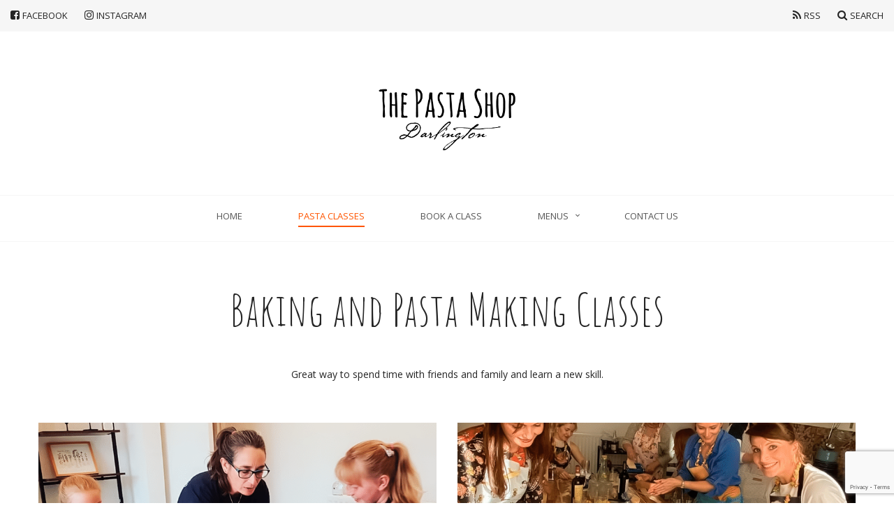

--- FILE ---
content_type: text/html; charset=UTF-8
request_url: https://thepastashopdarlington.co.uk/classes/
body_size: 49615
content:
<!DOCTYPE html>
<html class="no-js" lang="en-US" >
<head>
	<meta charset="UTF-8">
	<meta name="viewport" content="width=device-width, initial-scale=1.0"/>
	<link rel="profile" href="http://gmpg.org/xfn/11">
	<link rel="pingback" href="https://thepastashopdarlington.co.uk/xmlrpc.php">
	<title>Pasta making classes &#8211; The Pasta Shop Darlington</title>
<meta name='robots' content='max-image-preview:large' />
<link rel='dns-prefetch' href='//ajax.googleapis.com' />
<link rel='dns-prefetch' href='//www.google.com' />
<link rel='dns-prefetch' href='//fonts.googleapis.com' />
<link rel="alternate" type="application/rss+xml" title="The Pasta Shop Darlington &raquo; Feed" href="https://thepastashopdarlington.co.uk/feed/" />
<link rel="alternate" type="application/rss+xml" title="The Pasta Shop Darlington &raquo; Comments Feed" href="https://thepastashopdarlington.co.uk/comments/feed/" />
<script type="text/javascript">
window._wpemojiSettings = {"baseUrl":"https:\/\/s.w.org\/images\/core\/emoji\/14.0.0\/72x72\/","ext":".png","svgUrl":"https:\/\/s.w.org\/images\/core\/emoji\/14.0.0\/svg\/","svgExt":".svg","source":{"concatemoji":"https:\/\/thepastashopdarlington.co.uk\/wp-includes\/js\/wp-emoji-release.min.js?ver=6.1.9"}};
/*! This file is auto-generated */
!function(e,a,t){var n,r,o,i=a.createElement("canvas"),p=i.getContext&&i.getContext("2d");function s(e,t){var a=String.fromCharCode,e=(p.clearRect(0,0,i.width,i.height),p.fillText(a.apply(this,e),0,0),i.toDataURL());return p.clearRect(0,0,i.width,i.height),p.fillText(a.apply(this,t),0,0),e===i.toDataURL()}function c(e){var t=a.createElement("script");t.src=e,t.defer=t.type="text/javascript",a.getElementsByTagName("head")[0].appendChild(t)}for(o=Array("flag","emoji"),t.supports={everything:!0,everythingExceptFlag:!0},r=0;r<o.length;r++)t.supports[o[r]]=function(e){if(p&&p.fillText)switch(p.textBaseline="top",p.font="600 32px Arial",e){case"flag":return s([127987,65039,8205,9895,65039],[127987,65039,8203,9895,65039])?!1:!s([55356,56826,55356,56819],[55356,56826,8203,55356,56819])&&!s([55356,57332,56128,56423,56128,56418,56128,56421,56128,56430,56128,56423,56128,56447],[55356,57332,8203,56128,56423,8203,56128,56418,8203,56128,56421,8203,56128,56430,8203,56128,56423,8203,56128,56447]);case"emoji":return!s([129777,127995,8205,129778,127999],[129777,127995,8203,129778,127999])}return!1}(o[r]),t.supports.everything=t.supports.everything&&t.supports[o[r]],"flag"!==o[r]&&(t.supports.everythingExceptFlag=t.supports.everythingExceptFlag&&t.supports[o[r]]);t.supports.everythingExceptFlag=t.supports.everythingExceptFlag&&!t.supports.flag,t.DOMReady=!1,t.readyCallback=function(){t.DOMReady=!0},t.supports.everything||(n=function(){t.readyCallback()},a.addEventListener?(a.addEventListener("DOMContentLoaded",n,!1),e.addEventListener("load",n,!1)):(e.attachEvent("onload",n),a.attachEvent("onreadystatechange",function(){"complete"===a.readyState&&t.readyCallback()})),(e=t.source||{}).concatemoji?c(e.concatemoji):e.wpemoji&&e.twemoji&&(c(e.twemoji),c(e.wpemoji)))}(window,document,window._wpemojiSettings);
</script>
<style type="text/css">
img.wp-smiley,
img.emoji {
	display: inline !important;
	border: none !important;
	box-shadow: none !important;
	height: 1em !important;
	width: 1em !important;
	margin: 0 0.07em !important;
	vertical-align: -0.1em !important;
	background: none !important;
	padding: 0 !important;
}
</style>
	<link rel='stylesheet' id='wp-block-library-css' href='https://thepastashopdarlington.co.uk/wp-includes/css/dist/block-library/style.min.css?ver=6.1.9' type='text/css' media='all' />
<link rel='stylesheet' id='wc-blocks-vendors-style-css' href='https://thepastashopdarlington.co.uk/wp-content/plugins/woocommerce/packages/woocommerce-blocks/build/wc-blocks-vendors-style.css?ver=6.3.3' type='text/css' media='all' />
<link rel='stylesheet' id='wc-blocks-style-css' href='https://thepastashopdarlington.co.uk/wp-content/plugins/woocommerce/packages/woocommerce-blocks/build/wc-blocks-style.css?ver=6.3.3' type='text/css' media='all' />
<link rel='stylesheet' id='classic-theme-styles-css' href='https://thepastashopdarlington.co.uk/wp-includes/css/classic-themes.min.css?ver=1' type='text/css' media='all' />
<style id='global-styles-inline-css' type='text/css'>
body{--wp--preset--color--black: #000000;--wp--preset--color--cyan-bluish-gray: #abb8c3;--wp--preset--color--white: #ffffff;--wp--preset--color--pale-pink: #f78da7;--wp--preset--color--vivid-red: #cf2e2e;--wp--preset--color--luminous-vivid-orange: #ff6900;--wp--preset--color--luminous-vivid-amber: #fcb900;--wp--preset--color--light-green-cyan: #7bdcb5;--wp--preset--color--vivid-green-cyan: #00d084;--wp--preset--color--pale-cyan-blue: #8ed1fc;--wp--preset--color--vivid-cyan-blue: #0693e3;--wp--preset--color--vivid-purple: #9b51e0;--wp--preset--gradient--vivid-cyan-blue-to-vivid-purple: linear-gradient(135deg,rgba(6,147,227,1) 0%,rgb(155,81,224) 100%);--wp--preset--gradient--light-green-cyan-to-vivid-green-cyan: linear-gradient(135deg,rgb(122,220,180) 0%,rgb(0,208,130) 100%);--wp--preset--gradient--luminous-vivid-amber-to-luminous-vivid-orange: linear-gradient(135deg,rgba(252,185,0,1) 0%,rgba(255,105,0,1) 100%);--wp--preset--gradient--luminous-vivid-orange-to-vivid-red: linear-gradient(135deg,rgba(255,105,0,1) 0%,rgb(207,46,46) 100%);--wp--preset--gradient--very-light-gray-to-cyan-bluish-gray: linear-gradient(135deg,rgb(238,238,238) 0%,rgb(169,184,195) 100%);--wp--preset--gradient--cool-to-warm-spectrum: linear-gradient(135deg,rgb(74,234,220) 0%,rgb(151,120,209) 20%,rgb(207,42,186) 40%,rgb(238,44,130) 60%,rgb(251,105,98) 80%,rgb(254,248,76) 100%);--wp--preset--gradient--blush-light-purple: linear-gradient(135deg,rgb(255,206,236) 0%,rgb(152,150,240) 100%);--wp--preset--gradient--blush-bordeaux: linear-gradient(135deg,rgb(254,205,165) 0%,rgb(254,45,45) 50%,rgb(107,0,62) 100%);--wp--preset--gradient--luminous-dusk: linear-gradient(135deg,rgb(255,203,112) 0%,rgb(199,81,192) 50%,rgb(65,88,208) 100%);--wp--preset--gradient--pale-ocean: linear-gradient(135deg,rgb(255,245,203) 0%,rgb(182,227,212) 50%,rgb(51,167,181) 100%);--wp--preset--gradient--electric-grass: linear-gradient(135deg,rgb(202,248,128) 0%,rgb(113,206,126) 100%);--wp--preset--gradient--midnight: linear-gradient(135deg,rgb(2,3,129) 0%,rgb(40,116,252) 100%);--wp--preset--duotone--dark-grayscale: url('#wp-duotone-dark-grayscale');--wp--preset--duotone--grayscale: url('#wp-duotone-grayscale');--wp--preset--duotone--purple-yellow: url('#wp-duotone-purple-yellow');--wp--preset--duotone--blue-red: url('#wp-duotone-blue-red');--wp--preset--duotone--midnight: url('#wp-duotone-midnight');--wp--preset--duotone--magenta-yellow: url('#wp-duotone-magenta-yellow');--wp--preset--duotone--purple-green: url('#wp-duotone-purple-green');--wp--preset--duotone--blue-orange: url('#wp-duotone-blue-orange');--wp--preset--font-size--small: 13px;--wp--preset--font-size--medium: 20px;--wp--preset--font-size--large: 36px;--wp--preset--font-size--x-large: 42px;--wp--preset--spacing--20: 0.44rem;--wp--preset--spacing--30: 0.67rem;--wp--preset--spacing--40: 1rem;--wp--preset--spacing--50: 1.5rem;--wp--preset--spacing--60: 2.25rem;--wp--preset--spacing--70: 3.38rem;--wp--preset--spacing--80: 5.06rem;}:where(.is-layout-flex){gap: 0.5em;}body .is-layout-flow > .alignleft{float: left;margin-inline-start: 0;margin-inline-end: 2em;}body .is-layout-flow > .alignright{float: right;margin-inline-start: 2em;margin-inline-end: 0;}body .is-layout-flow > .aligncenter{margin-left: auto !important;margin-right: auto !important;}body .is-layout-constrained > .alignleft{float: left;margin-inline-start: 0;margin-inline-end: 2em;}body .is-layout-constrained > .alignright{float: right;margin-inline-start: 2em;margin-inline-end: 0;}body .is-layout-constrained > .aligncenter{margin-left: auto !important;margin-right: auto !important;}body .is-layout-constrained > :where(:not(.alignleft):not(.alignright):not(.alignfull)){max-width: var(--wp--style--global--content-size);margin-left: auto !important;margin-right: auto !important;}body .is-layout-constrained > .alignwide{max-width: var(--wp--style--global--wide-size);}body .is-layout-flex{display: flex;}body .is-layout-flex{flex-wrap: wrap;align-items: center;}body .is-layout-flex > *{margin: 0;}:where(.wp-block-columns.is-layout-flex){gap: 2em;}.has-black-color{color: var(--wp--preset--color--black) !important;}.has-cyan-bluish-gray-color{color: var(--wp--preset--color--cyan-bluish-gray) !important;}.has-white-color{color: var(--wp--preset--color--white) !important;}.has-pale-pink-color{color: var(--wp--preset--color--pale-pink) !important;}.has-vivid-red-color{color: var(--wp--preset--color--vivid-red) !important;}.has-luminous-vivid-orange-color{color: var(--wp--preset--color--luminous-vivid-orange) !important;}.has-luminous-vivid-amber-color{color: var(--wp--preset--color--luminous-vivid-amber) !important;}.has-light-green-cyan-color{color: var(--wp--preset--color--light-green-cyan) !important;}.has-vivid-green-cyan-color{color: var(--wp--preset--color--vivid-green-cyan) !important;}.has-pale-cyan-blue-color{color: var(--wp--preset--color--pale-cyan-blue) !important;}.has-vivid-cyan-blue-color{color: var(--wp--preset--color--vivid-cyan-blue) !important;}.has-vivid-purple-color{color: var(--wp--preset--color--vivid-purple) !important;}.has-black-background-color{background-color: var(--wp--preset--color--black) !important;}.has-cyan-bluish-gray-background-color{background-color: var(--wp--preset--color--cyan-bluish-gray) !important;}.has-white-background-color{background-color: var(--wp--preset--color--white) !important;}.has-pale-pink-background-color{background-color: var(--wp--preset--color--pale-pink) !important;}.has-vivid-red-background-color{background-color: var(--wp--preset--color--vivid-red) !important;}.has-luminous-vivid-orange-background-color{background-color: var(--wp--preset--color--luminous-vivid-orange) !important;}.has-luminous-vivid-amber-background-color{background-color: var(--wp--preset--color--luminous-vivid-amber) !important;}.has-light-green-cyan-background-color{background-color: var(--wp--preset--color--light-green-cyan) !important;}.has-vivid-green-cyan-background-color{background-color: var(--wp--preset--color--vivid-green-cyan) !important;}.has-pale-cyan-blue-background-color{background-color: var(--wp--preset--color--pale-cyan-blue) !important;}.has-vivid-cyan-blue-background-color{background-color: var(--wp--preset--color--vivid-cyan-blue) !important;}.has-vivid-purple-background-color{background-color: var(--wp--preset--color--vivid-purple) !important;}.has-black-border-color{border-color: var(--wp--preset--color--black) !important;}.has-cyan-bluish-gray-border-color{border-color: var(--wp--preset--color--cyan-bluish-gray) !important;}.has-white-border-color{border-color: var(--wp--preset--color--white) !important;}.has-pale-pink-border-color{border-color: var(--wp--preset--color--pale-pink) !important;}.has-vivid-red-border-color{border-color: var(--wp--preset--color--vivid-red) !important;}.has-luminous-vivid-orange-border-color{border-color: var(--wp--preset--color--luminous-vivid-orange) !important;}.has-luminous-vivid-amber-border-color{border-color: var(--wp--preset--color--luminous-vivid-amber) !important;}.has-light-green-cyan-border-color{border-color: var(--wp--preset--color--light-green-cyan) !important;}.has-vivid-green-cyan-border-color{border-color: var(--wp--preset--color--vivid-green-cyan) !important;}.has-pale-cyan-blue-border-color{border-color: var(--wp--preset--color--pale-cyan-blue) !important;}.has-vivid-cyan-blue-border-color{border-color: var(--wp--preset--color--vivid-cyan-blue) !important;}.has-vivid-purple-border-color{border-color: var(--wp--preset--color--vivid-purple) !important;}.has-vivid-cyan-blue-to-vivid-purple-gradient-background{background: var(--wp--preset--gradient--vivid-cyan-blue-to-vivid-purple) !important;}.has-light-green-cyan-to-vivid-green-cyan-gradient-background{background: var(--wp--preset--gradient--light-green-cyan-to-vivid-green-cyan) !important;}.has-luminous-vivid-amber-to-luminous-vivid-orange-gradient-background{background: var(--wp--preset--gradient--luminous-vivid-amber-to-luminous-vivid-orange) !important;}.has-luminous-vivid-orange-to-vivid-red-gradient-background{background: var(--wp--preset--gradient--luminous-vivid-orange-to-vivid-red) !important;}.has-very-light-gray-to-cyan-bluish-gray-gradient-background{background: var(--wp--preset--gradient--very-light-gray-to-cyan-bluish-gray) !important;}.has-cool-to-warm-spectrum-gradient-background{background: var(--wp--preset--gradient--cool-to-warm-spectrum) !important;}.has-blush-light-purple-gradient-background{background: var(--wp--preset--gradient--blush-light-purple) !important;}.has-blush-bordeaux-gradient-background{background: var(--wp--preset--gradient--blush-bordeaux) !important;}.has-luminous-dusk-gradient-background{background: var(--wp--preset--gradient--luminous-dusk) !important;}.has-pale-ocean-gradient-background{background: var(--wp--preset--gradient--pale-ocean) !important;}.has-electric-grass-gradient-background{background: var(--wp--preset--gradient--electric-grass) !important;}.has-midnight-gradient-background{background: var(--wp--preset--gradient--midnight) !important;}.has-small-font-size{font-size: var(--wp--preset--font-size--small) !important;}.has-medium-font-size{font-size: var(--wp--preset--font-size--medium) !important;}.has-large-font-size{font-size: var(--wp--preset--font-size--large) !important;}.has-x-large-font-size{font-size: var(--wp--preset--font-size--x-large) !important;}
.wp-block-navigation a:where(:not(.wp-element-button)){color: inherit;}
:where(.wp-block-columns.is-layout-flex){gap: 2em;}
.wp-block-pullquote{font-size: 1.5em;line-height: 1.6;}
</style>
<link rel='stylesheet' id='contact-form-7-css' href='https://thepastashopdarlington.co.uk/wp-content/plugins/contact-form-7/includes/css/styles.css?ver=5.5.3' type='text/css' media='all' />
<link rel='stylesheet' id='woocommerce-layout-css' href='https://thepastashopdarlington.co.uk/wp-content/plugins/woocommerce/assets/css/woocommerce-layout.css?ver=6.0.0' type='text/css' media='all' />
<link rel='stylesheet' id='woocommerce-smallscreen-css' href='https://thepastashopdarlington.co.uk/wp-content/plugins/woocommerce/assets/css/woocommerce-smallscreen.css?ver=6.0.0' type='text/css' media='only screen and (max-width: 768px)' />
<link rel='stylesheet' id='woocommerce-general-css' href='https://thepastashopdarlington.co.uk/wp-content/plugins/woocommerce/assets/css/woocommerce.css?ver=6.0.0' type='text/css' media='all' />
<style id='woocommerce-inline-inline-css' type='text/css'>
.woocommerce form .form-row .required { visibility: visible; }
</style>
<link rel='stylesheet' id='wc-deposits-frontend-css' href='https://thepastashopdarlington.co.uk/wp-content/plugins/woocommerce-deposits/assets/css/frontend.css?ver=2.1.2' type='text/css' media='all' />
<link rel='stylesheet' id='font-awesome-css' href='https://thepastashopdarlington.co.uk/wp-content/plugins/unyson/framework/static/libs/font-awesome/css/font-awesome.min.css?ver=2.7.28' type='text/css' media='all' />
<link rel='stylesheet' id='bootstrap-css' href='https://thepastashopdarlington.co.uk/wp-content/themes/flyfood/css/bootstrap.css?ver=1.0.5' type='text/css' media='all' />
<link rel='stylesheet' id='style-css' href='https://thepastashopdarlington.co.uk/wp-content/themes/flyfood/style.css?ver=1.0.5' type='text/css' media='all' />
<style id='style-inline-css' type='text/css'>
.fw-heading.sh-99aabd43321bd0661337755c6d6c8672 .fw-special-title {font-style: normal; font-weight:400; font-family:Amatic SC; line-height:64px; font-size:64px; letter-spacing:1px; }@media(max-width:767px){.fw-heading.sh-99aabd43321bd0661337755c6d6c8672 .fw-special-title{font-size: 38px; line-height: 38px;}}
.fw-heading.sh-0803999f245cbd0951552515ed42fd95 .fw-special-title {font-style: normal; font-weight:400; font-family:Amatic SC; line-height:64px; font-size:64px; letter-spacing:1px; }@media(max-width:767px){.fw-heading.sh-0803999f245cbd0951552515ed42fd95 .fw-special-title{font-size: 38px; line-height: 38px;}}
.fly-gallery {
    margin: 35px 0 !important;
}
.fw-submit-btn-wrap {
    text-align: center;
    margin-top: 25px;
}
.heading-black{
    colour: #222;
}
</style>
<link rel='stylesheet' id='animate-css' href='https://thepastashopdarlington.co.uk/wp-content/themes/flyfood/css/animate.css?ver=1.0.5' type='text/css' media='all' />
<link rel='stylesheet' id='google-fonts-css' href='https://fonts.googleapis.com/css?family=Open+Sans%3A300%2C300italic%2C400%2C400italic%2C700%2C600italic%2C700%2C700italic%7CMontserrat%3A400%2C700%7CMuli%3A300%2C300italic%2C400%2C400italic%7CRoboto+Slab%3A100%2C300%2C400%2C700%7CCookie%3A400%7CAmatic+SC%3Aregular&#038;subset=latin&#038;ver=6.1.9' type='text/css' media='all' />
<script type='text/javascript' src='//ajax.googleapis.com/ajax/libs/jquery/2.2.4/jquery.min.js' id='jquery-js'></script>
<script type='text/javascript' src='https://thepastashopdarlington.co.uk/wp-content/themes/flyfood/js/libs/modernizr-3.3.1.min.js?ver=1.0.5' id='modernizr-js'></script>
<link rel="https://api.w.org/" href="https://thepastashopdarlington.co.uk/wp-json/" /><link rel="alternate" type="application/json" href="https://thepastashopdarlington.co.uk/wp-json/wp/v2/pages/1691" /><link rel="EditURI" type="application/rsd+xml" title="RSD" href="https://thepastashopdarlington.co.uk/xmlrpc.php?rsd" />
<link rel="wlwmanifest" type="application/wlwmanifest+xml" href="https://thepastashopdarlington.co.uk/wp-includes/wlwmanifest.xml" />
<meta name="generator" content="WordPress 6.1.9" />
<meta name="generator" content="WooCommerce 6.0.0" />
<link rel="canonical" href="https://thepastashopdarlington.co.uk/classes/" />
<link rel='shortlink' href='https://thepastashopdarlington.co.uk/?p=1691' />
<link rel="alternate" type="application/json+oembed" href="https://thepastashopdarlington.co.uk/wp-json/oembed/1.0/embed?url=https%3A%2F%2Fthepastashopdarlington.co.uk%2Fclasses%2F" />
<link rel="alternate" type="text/xml+oembed" href="https://thepastashopdarlington.co.uk/wp-json/oembed/1.0/embed?url=https%3A%2F%2Fthepastashopdarlington.co.uk%2Fclasses%2F&#038;format=xml" />
	<noscript><style>.woocommerce-product-gallery{ opacity: 1 !important; }</style></noscript>
	<style type="text/css">.recentcomments a{display:inline !important;padding:0 !important;margin:0 !important;}</style><link rel="icon" href="https://thepastashopdarlington.co.uk/wp-content/uploads/2019/01/cropped-favicon-1-32x32.png" sizes="32x32" />
<link rel="icon" href="https://thepastashopdarlington.co.uk/wp-content/uploads/2019/01/cropped-favicon-1-192x192.png" sizes="192x192" />
<link rel="apple-touch-icon" href="https://thepastashopdarlington.co.uk/wp-content/uploads/2019/01/cropped-favicon-1-180x180.png" />
<meta name="msapplication-TileImage" content="https://thepastashopdarlington.co.uk/wp-content/uploads/2019/01/cropped-favicon-1-270x270.png" />
		<style type="text/css" id="wp-custom-css">
			.no-padding{
	padding:10px!important;
	margin:10px!important;
}		</style>
		</head>

<body itemscope itemtype="http://schema.org/WebPage" class="page-template page-template-page-builder page-template-page-builder-php page page-id-1691 theme-flyfood woocommerce-no-js header-1 fly-no-absolute-header">
<header id="header" class="header" itemprop="WPHeader">
		<!-- Top Bar -->
	<div class="top-menu">
		<div class="container-fluid">
			<div class="row">
				<div class="col-sm-8 col-xs-2">
					<div class="social">
						<a href="#" class="social-toggle"><i class="fa fa-share-alt"></i></a>

						<ul class=""><li><a target="_blank" href="https://www.facebook.com/pastashopdarlington"><i class="fa fa-facebook-square"></i>Facebook</a></li><li><a target="_blank" href="https://www.instagram.com/thepastashopdarlo"><i class="fa fa-instagram"></i>Instagram</a></li></ul>					</div>
				</div>

				<div class="col-sm-4 col-xs-10 text-right">
					<ul>
													<li><a href="https://thepastashopdarlington.co.uk/feed/"><i
											class="fa fa-rss"></i>RSS</a></li>
																			<li>
								<a class="form-search-open" href="#"><i
											class="fa fa-search"></i>Search</a>
								<!-- Search Form -->
								
	<form action="https://thepastashopdarlington.co.uk/" class="form-search-header" method="get">
		<div class="inner">
			<div class="row">
				<div class="col-xs-8">
					<input type="search" name="s" class="form-control"
						   placeholder="Type Keywords"/>
				</div>

				<div class="col-xs-4">
					<input type="submit" class="btn btn-small btn-wide"
						   value="search"/>
				</div>
			</div>
		</div>
	</form>
								<!--/ Search Form -->
							</li>
											</ul>
				</div>
			</div>
		</div>
	</div>
	<!--/ Top Bar -->

	<div class="logo">
					<a class="logo-url" href="https://thepastashopdarlington.co.uk/"
			   title="The Pasta Shop Darlington">
									<img src="//thepastashopdarlington.co.uk/wp-content/uploads/2019/01/TPS-Logo-txtRGB-poz.png"
						 alt="The Pasta Shop Darlington" width="244" />
							</a>
			</div>

	<nav class="navigation clearfix" data-become-sticky="600">
		<div class="container">
			<div class="hamburger"><a href="#"></a></div>

						<div class="logo logo-sticky">
							<a class="logo-url" href="https://thepastashopdarlington.co.uk/"
			   title="The Pasta Shop Darlington">
									<img src="//thepastashopdarlington.co.uk/wp-content/uploads/2019/01/TPS-Logo-txtRGB-poz.png"
						 alt="The Pasta Shop Darlington" width="244" />
							</a>
					</div>

			<ul id="menu-menu-1" class="nav-menu clearfix"><li id="menu-item-933" class="menu-item menu-item-type-post_type menu-item-object-page menu-item-home menu-item-933"><a href="https://thepastashopdarlington.co.uk/">Home</a></li>
<li id="menu-item-1732" class="menu-item menu-item-type-post_type menu-item-object-page current-menu-item page_item page-item-1691 current_page_item menu-item-1732"><a href="https://thepastashopdarlington.co.uk/classes/" aria-current="page">Pasta classes</a></li>
<li id="menu-item-1838" class="menu-item menu-item-type-post_type menu-item-object-page menu-item-1838"><a href="https://thepastashopdarlington.co.uk/shop-2/">Book a Class</a></li>
<li id="menu-item-1921" class="menu-item menu-item-type-custom menu-item-object-custom menu-item-has-children menu-item-1921"><a href="#">Menus</a>
<ul class="child" >
	<li id="menu-item-1920" class="menu-item menu-item-type-post_type menu-item-object-page menu-item-1920"><a href="https://thepastashopdarlington.co.uk/cook-at-home-menu/">Cook At Home Menu</a></li>
	<li id="menu-item-1919" class="menu-item menu-item-type-post_type menu-item-object-page menu-item-1919"><a href="https://thepastashopdarlington.co.uk/eat-at-home-menu/">Eat At Home Menu</a></li>
	<li id="menu-item-1984" class="menu-item menu-item-type-post_type menu-item-object-page menu-item-1984"><a href="https://thepastashopdarlington.co.uk/lunch-menu/">Lunch Menu</a></li>
</ul>
</li>
<li id="menu-item-932" class="menu-item menu-item-type-post_type menu-item-object-page menu-item-932"><a href="https://thepastashopdarlington.co.uk/contact/">Contact Us</a></li>
</ul>		</div>
	</nav>
</header>				<div class="fly-empty-header"></div>
						<div class="fw-page-builder-content"><section 		class="section  auto sh-4e9784677deb2202cd79319f0aa2ea27" style=" ">
				<div class="container">
		
<div class="row">
	
<div class="col-md-12   sh-d18622e293b8214a2ad397ecbf7405ea">
	<div class="fly-col-inner none" >
		<div class="space-md " ></div>	</div>
</div>

</div>


<div class="row">
	
<div class="col-md-12   sh-d18622e293b8214a2ad397ecbf7405ea">
	<div class="fly-col-inner none" >
		<div class="fw-heading  sh-99aabd43321bd0661337755c6d6c8672 fw-heading-h2 fw-heading-center">
		<h2 class='fw-special-title'>Baking and Pasta Making Classes</h2>			<div class="description">Great way to spend time with friends and family and learn a new skill. </div>
	</div>	</div>
</div>

</div>


<div class="row">
	
<div class="col-md-12   sh-d18622e293b8214a2ad397ecbf7405ea">
	<div class="fly-col-inner none" >
		<div class="space-md " ></div>	</div>
</div>

</div>


<div class="row">
	
<div class="col-md-6   sh-89452509e78cd8e67db6e911dbd3b8ac">
	<div class="fly-col-inner none" >
		<img src="//thepastashopdarlington.co.uk/wp-content/uploads/2021/12/kids-classes.png" alt="//thepastashopdarlington.co.uk/wp-content/uploads/2021/12/kids-classes.png" class="fly-image-shortocode " /><div class="text-block shortcode-container  sh-e145a108e00c0e4aa3bb357f809256ef">
	<h1></h1><h1><strong>KIDS/FAMILY PASTA MAKING CLASSES </strong></h1><h2><strong>What will we do?</strong></h2><p>You will learn how to make pasta dough and spaghetti/tagliatelle from scratch. Then WE will give you a sauce to cook your pasta at home. You can choose any of The Pasta Shop’s sauces, they come with a pot of grated Italian cheese.</p><p>You will learn how to make scones from scratch, will bake them and eat some with tea or coffee, then will take the rest to enjoy at home PLUS so many new baking workshops we offer now!</p><h2><strong>HOW TO BOOK</strong></h2><h2><strong>Where?</strong></h2><p><a href="https://www.facebook.com/thehappyplacenextdoor">The Happy Place Next Door</a></p><h2><strong>When?</strong></h2><p><strong> AUGUST</strong><br /><strong>9<sup>th</sup> AUGUST</strong></p><p>2. 15 pm - 3. 30 pm Pasta making workshop for kids and parents with Eli - £30 per person SOLD OUT</p><p>NEW EVENTS AT THE DELI HOUSE DARLINGTON, 39 Blackwellgate</p><p>Cannoli and Prosecco evening<br /><strong> JULY</strong><br /><strong>26<sup>th</sup> JULY</strong></p><p>4 pm - 5.30 pm: Let's make fantastic fresh ricotta cannoli and have a glass or two of Prosecco. You will take a box pf cannoli to enjoy later and will experience a great night with our team cooking and talking about food, culture and travelling. Two glasses of Prosecco are included. £30 per person</p><p><strong> SEPTEMBER</strong><br /><strong>27<sup>th</sup> SEPTEMBER</strong></p><p>4 pm - 5.30 pm: Let's make fantastic fresh ricotta cannoli and have a glass or two of Prosecco. You will take a box pf cannoli to enjoy later and will experience a great night with our team cooking and talking about food, culture and travelling. Two glasses of Prosecco are included. £30 per person</p><p>Gift vouchers available to purchase.<br />For kids cooking parties and private family session drop us a message or give us a ring on 0780 197 4652.</p></div><!-- Gallery -->
<div class="fly-gallery sh-12d386407301fc6c77bf76d8eef3af2f  columns3">
	<ul class="fly-gallery-items">
					<li class="fly-gallery-item grid-sizer">
									<a data-rel="g-12d386407301fc6c77bf76d8eef3af2f"
					   href="//thepastashopdarlington.co.uk/wp-content/uploads/2023/02/1-min-scaled.jpg"
					   title="1" class="item-link swipebox">
						<span class="item-image"
							  style="background-image: url(//thepastashopdarlington.co.uk/wp-content/uploads/2023/02/1-min-scaled.jpg);"></span>

						<div class="item-hover">
							<div class="item-inner">
								<h4 class="item-title">1</h4>
							</div>
						</div>
					</a>
							</li>
					<li class="fly-gallery-item grid-sizer">
									<a data-rel="g-12d386407301fc6c77bf76d8eef3af2f"
					   href="//thepastashopdarlington.co.uk/wp-content/uploads/2023/02/2-min-scaled.jpg"
					   title="2" class="item-link swipebox">
						<span class="item-image"
							  style="background-image: url(//thepastashopdarlington.co.uk/wp-content/uploads/2023/02/2-min-scaled.jpg);"></span>

						<div class="item-hover">
							<div class="item-inner">
								<h4 class="item-title">2</h4>
							</div>
						</div>
					</a>
							</li>
					<li class="fly-gallery-item grid-sizer">
									<a data-rel="g-12d386407301fc6c77bf76d8eef3af2f"
					   href="//thepastashopdarlington.co.uk/wp-content/uploads/2023/02/3-min-scaled.jpg"
					   title="3" class="item-link swipebox">
						<span class="item-image"
							  style="background-image: url(//thepastashopdarlington.co.uk/wp-content/uploads/2023/02/3-min-scaled.jpg);"></span>

						<div class="item-hover">
							<div class="item-inner">
								<h4 class="item-title">3</h4>
							</div>
						</div>
					</a>
							</li>
					<li class="fly-gallery-item grid-sizer">
									<a data-rel="g-12d386407301fc6c77bf76d8eef3af2f"
					   href="//thepastashopdarlington.co.uk/wp-content/uploads/2023/02/4-min-scaled.jpg"
					   title="4" class="item-link swipebox">
						<span class="item-image"
							  style="background-image: url(//thepastashopdarlington.co.uk/wp-content/uploads/2023/02/4-min-scaled.jpg);"></span>

						<div class="item-hover">
							<div class="item-inner">
								<h4 class="item-title">4</h4>
							</div>
						</div>
					</a>
							</li>
					<li class="fly-gallery-item grid-sizer">
									<a data-rel="g-12d386407301fc6c77bf76d8eef3af2f"
					   href="//thepastashopdarlington.co.uk/wp-content/uploads/2023/02/5-min-scaled.jpg"
					   title="5" class="item-link swipebox">
						<span class="item-image"
							  style="background-image: url(//thepastashopdarlington.co.uk/wp-content/uploads/2023/02/5-min-scaled.jpg);"></span>

						<div class="item-hover">
							<div class="item-inner">
								<h4 class="item-title">5</h4>
							</div>
						</div>
					</a>
							</li>
			</ul>
</div>
<!--/ Gallery -->	</div>
</div>


<div class="col-md-6   sh-e49dfd73b40bf323f8fa5926e79565ed">
	<div class="fly-col-inner none" >
		<img src="//thepastashopdarlington.co.uk/wp-content/uploads/2021/12/classes2.png" alt="Fresh pasta making workshop with Veronika" class="fly-image-shortocode " /><div class="text-block shortcode-container  sh-cacbb9e81779bf5e7ce3def6ba4bc1ad">
	<h1></h1><h1><strong>PASTA CLASSES</strong></h1><h2><strong>What will we do?</strong></h2><p>FRESH PASTA MAKING FOR BEGINNERS: You love pasta and would love to learn how to make it from scratch at home?<br />Why don't you join out workshops for beginners?<br />We will teach you how to make fresh pasta dough, how to use pasta machine to roll it out and to cut amazing egg tagliatelle.<br />The you can take your creation to cook at home with a homemade sauce from The Pasta Shop Darlington.</p><p>COOK and EAT EXPERIENCE: YOU will learn how to make a pasta dough and fresh tagliatelle/ravioli from scratch.<br />Then WE will cook your pasta with a sauce. It's super tasty fun that you will be able to recreate at home with your friends and family.</p><p>Pasta making workshop and pasta art: That's an amazing experience for those who would like to learn more about fresh pasta. It's hard work and you will become a pasta expert!</p><p>You will learnt how to make pasta dough from scratch, how to roll it out and work with pasta machine. We will show you how to use natural ingredients to colour your dough and will teach you how to make different shapes filled pasta.</p><h2><strong>HOW TO BOOK</strong></h2><h2><strong>Where?</strong></h2><p><a href="https://www.facebook.com/thehappyplacenextdoor">The Happy Place Next Door</a><br />2 Maude Street, Darlington, DL3 7PW</p><h2><strong>SEPTEMBER</strong></h2><p><strong>6<sup>th</sup> SEPTEMBER</strong></p><p>4.30 pm – 6.30 pm – Cook and eat: tagliatelle making session with Veronika and pasta dining with Ricky - £50 per person - six places available</p><p><strong>20<sup>th</sup> SEPTEMBER</strong></p><p>4.30 pm – 6 pm - Fresh pasta making FOR BEGINNERS: Learn how to make tagliatelle and take it home with homemade sauce from The Pasta Shop Darlington. Suitable for kids over 12 years, adults and families - £40 per person</p><h2><strong>OCTOBER</strong></h2><p><strong>4<sup>th</sup> OCTOBER</strong></p><p>NEW CLASS: Let's celebrate October FEST!<br />4.30 pm - 6.30 pm - Spaetzle making workshop. Learn how to make German pasta. We will make Spaetzle and then cook it to celebrate the great October Fest. - £50 per person - six places available</p><p><strong>25<sup>th</sup> OCTOBER</strong></p><p>4.30 pm – 6.30 pm – Cook and eat: tagliatelle making session with Veronika and pasta dining with Ricky - £50 per person - six places available</p><h2><strong>NOVEMBER</strong></h2><p><strong>29<sup>th</sup> NOVEMBER</strong></p><p>4.30 pm – 6.30 pm – Cook and eat: tagliatelle making session with Veronika and pasta dining with Ricky - £50 per person - six places available SOLD OUT</p><h2><strong>JANUARY</strong></h2><p><strong>10<sup>th</sup> JANUARY</strong></p><p>4.30 pm – 6 pm - Fresh pasta making FOR BEGINNERS: Learn how to make tagliatelle and take it home with homemade sauce from The Pasta Shop Darlington. Suitable for kids over 12 years, adults and families - £40 per person</p><p><strong>31<sup>st</sup> JANUARY</strong></p><p>4.30 pm – 6.30 pm – Cook and eat: tagliatelle making session with Veronika and pasta dining with Ricky - £50 per person</p><h2><strong>MARCH</strong></h2><p><strong>7th<sup>th</sup> MARCH</strong></p><p>PASTA MASTERCLASSES WITH CARMELA SERENO + dinner</p><p>10.30 am - 1 pm - Small pasta shapes made by hand with Carmela Sereno: Learn how to make semola di grano duro rimacinata dough and shape the dough into a variety of shapes, perfect for you to take away and cook. The shapes we will make: Cavatelli /Maccheroni al ferretto/ Gnocchetti sardi/ Troffie/ Doppio cavatelli/ Spizzulusi</p><p>Then have a lunch with Veronika.<br />£65 per person</p><p>NEW! 1 pm - 3.30 pm: Tortelli making class</p><p>Carmela will and demonstrate to all students how to make the most wonderful tortelli filled pasta. Starting off with a cherry tomato sauce, demonstrated by Carmela, followed by a seasonal filling. All students will then make their dough, followed by filling and forming their tortelli.<br />After that you can enjoy a pasta dinner cooked by Veronika from The Pasta Shop Darlington.<br />£65 per person</p><h2><strong>APRIL</strong></h2><p><strong>18<sup>th</sup> APRIL</strong></p><p>10.30 am - 1 pm: LASAGNE MAKING CLASS</p><p>We will all start off by making an egg dough and rolling it into lasagne sheets, before completing and layering our lasagne with Carmela's family recipe. Traditionally a dish from Molise, this lasagne with be layered with a beef and pork sugo, sliced eggs, mozzarella and Parmigiano Reggiano. Then take your lasagne home to bake, but will be able to enjoy a pasta lunch cooked by Veronika from The Pasta Shop Darlington.<br />£65per person</p><p>1 pm - 3.30 pm: Ravioli masterclass + dinning</p><p>Carmela will demonstrate how to make spätzle pasta with a classic speck and taleggio sauce.<br />All students will then make filled cappellacci pasta to take home, but will be able to enjoy pasta dinner cooked by Veronika from The Pasta Shop Darlington.<br />£65 per person</p><h2><strong>MAY</strong></h2><p><strong>16<sup>th</sup> MAY</strong></p><p>10.30 am - 12 o'clock<br />New: Italian baking<br />£60 per person</p><p>1 pm - 3.30 pm: Pasta art masterclass + dinning<br />Learn how to play with colours and shape, how to use natural ingredients to colour your pasta and create beautiful fresh pasta shapes. You will take all pasta to cook at home and will enjoy a lunch that Veronika from The Pasta Shop will cook for you.</p><p>£65 per person</p><p>GIFT VOUCHERS available to purchase.</p><p>For PRIVATE session, RAVIOLI masterclasses, small parties or ONE TO ONE one classes - drop us a text message or give us a ring on 0780 197 4652.</p></div>	</div>
</div>

</div>


<div class="row">
	
<div class="col-md-12   sh-d18622e293b8214a2ad397ecbf7405ea">
	<div class="fly-col-inner none" >
		<div class="text-block shortcode-container  sh-44fd2ac099cffec3dfe8f2347a62a2a5">
	<hr></div>	</div>
</div>

</div>


<div class="row">
	
<div class="col-md-12   sh-d18622e293b8214a2ad397ecbf7405ea">
	<div class="fly-col-inner none" >
		<div class="fw-heading  sh-0803999f245cbd0951552515ed42fd95 fw-heading-h2 fw-heading-center">
		<h2 class='fw-special-title'>Looking for something more intimate?</h2>			<div class="description">Small Groups, Private Sessions and One to One Tutorials </div>
	</div>	</div>
</div>

</div>


<div class="row">
	
<div class="col-md-12   sh-d18622e293b8214a2ad397ecbf7405ea">
	<div class="fly-col-inner none" >
		<div class="space-md " ></div>	</div>
</div>

</div>


<div class="row">
	
<div class="col-md-6   sh-625d2012af5a2424922b14e615d4b618">
	<div class="fly-col-inner none" >
		<div class="text-block shortcode-container  sh-faf55e59f3c31e7f24ca1b9530abb4ae">
	<p>The Happy Place Next Door is a different venue where you can spend time with you beloved ones learning a new skill, making memories or enjoying a food you love in a cosy atmosphere. We are based in Darlington, country Durham - next to The Pasta Shop at 2 Maude street. You can book our space and team for family celebration, birthday parties or a catch up with friends.</p><h2><strong>What do we offer?</strong></h2><p>We offer baking and pasta making/ pasta art workshops, dining for small groups, afternoon tea parties and unique make your own pasta experience.</p><p>You can learn how to make fresh pasta from scratch, bake the perfect brownies, cookies, scones, cakes or cupcakes.<br />Our team could cook for you and make your day unforgettable.</p><p>- We offer ONE TO ONE cooking sessions too.<br />- Teambuilding cooking experience are also available.<br />- Romantic pasta/ baking classes/ dining experience can be booked too.<br />- Family pasta making/ baking workshops available.</p><h2><strong>How many people can we accommodate?</strong></h2><p>We always pay attention to the details and that’s why really enjoy cooking for small groups. Our capacity is up to 10 people.<br />If you want to learn how to make pasta or to organize a kids baking party – we can accommodate up to 15 people.</p><h2><strong>How to book?</strong></h2><p>Drop us a message on <a href="tel:07801974652">0780 197 4652</a> or email us on <a href="mailto:info@thepastashopdarlington.co.uk">info@thepastashopdarlington.co.uk</a> for more details, prices and date availability.</p><h2><strong>Where to park?</strong></h2><p>There is a parking space next to the building you can use.</p></div>	</div>
</div>


<div class="col-md-6   sh-1112f26438a61e7c7946080fa4adc8c7">
	<div class="fly-col-inner none" >
		<img src="//thepastashopdarlington.co.uk/wp-content/uploads/2019/08/V-n-V.jpg" alt="//thepastashopdarlington.co.uk/wp-content/uploads/2019/08/V-n-V.jpg" class="fly-image-shortocode image-width-full" />	</div>
</div>

</div>


<div class="row">
	
<div class="col-md-12   sh-d18622e293b8214a2ad397ecbf7405ea">
	<div class="fly-col-inner none" >
		<div class="space-md " ></div>	</div>
</div>

</div>


<div class="row">
	
<div class="col-md-12   sh-d18622e293b8214a2ad397ecbf7405ea">
	<div class="fly-col-inner none" >
		<!-- Gallery -->
<div class="fly-gallery sh-969ed3d8b5c1723129f7f85ce721ea63  columns3">
	<ul class="fly-gallery-items">
					<li class="fly-gallery-item grid-sizer">
									<a data-rel="g-969ed3d8b5c1723129f7f85ce721ea63"
					   href="//thepastashopdarlington.co.uk/wp-content/uploads/2023/02/1-scaled.jpg"
					   title="1" class="item-link swipebox">
						<span class="item-image"
							  style="background-image: url(//thepastashopdarlington.co.uk/wp-content/uploads/2023/02/1-scaled.jpg);"></span>

						<div class="item-hover">
							<div class="item-inner">
								<h4 class="item-title">1</h4>
							</div>
						</div>
					</a>
							</li>
					<li class="fly-gallery-item grid-sizer">
									<a data-rel="g-969ed3d8b5c1723129f7f85ce721ea63"
					   href="//thepastashopdarlington.co.uk/wp-content/uploads/2023/02/2-scaled.jpg"
					   title="2" class="item-link swipebox">
						<span class="item-image"
							  style="background-image: url(//thepastashopdarlington.co.uk/wp-content/uploads/2023/02/2-scaled.jpg);"></span>

						<div class="item-hover">
							<div class="item-inner">
								<h4 class="item-title">2</h4>
							</div>
						</div>
					</a>
							</li>
					<li class="fly-gallery-item grid-sizer">
									<a data-rel="g-969ed3d8b5c1723129f7f85ce721ea63"
					   href="//thepastashopdarlington.co.uk/wp-content/uploads/2023/02/5-scaled.jpg"
					   title="3" class="item-link swipebox">
						<span class="item-image"
							  style="background-image: url(//thepastashopdarlington.co.uk/wp-content/uploads/2023/02/5-scaled.jpg);"></span>

						<div class="item-hover">
							<div class="item-inner">
								<h4 class="item-title">3</h4>
							</div>
						</div>
					</a>
							</li>
					<li class="fly-gallery-item grid-sizer">
									<a data-rel="g-969ed3d8b5c1723129f7f85ce721ea63"
					   href="//thepastashopdarlington.co.uk/wp-content/uploads/2023/02/4-scaled.jpg"
					   title="4" class="item-link swipebox">
						<span class="item-image"
							  style="background-image: url(//thepastashopdarlington.co.uk/wp-content/uploads/2023/02/4-scaled.jpg);"></span>

						<div class="item-hover">
							<div class="item-inner">
								<h4 class="item-title">4</h4>
							</div>
						</div>
					</a>
							</li>
					<li class="fly-gallery-item grid-sizer">
									<a data-rel="g-969ed3d8b5c1723129f7f85ce721ea63"
					   href="//thepastashopdarlington.co.uk/wp-content/uploads/2023/02/3-scaled.jpg"
					   title="5" class="item-link swipebox">
						<span class="item-image"
							  style="background-image: url(//thepastashopdarlington.co.uk/wp-content/uploads/2023/02/3-scaled.jpg);"></span>

						<div class="item-hover">
							<div class="item-inner">
								<h4 class="item-title">5</h4>
							</div>
						</div>
					</a>
							</li>
			</ul>
</div>
<!--/ Gallery -->	</div>
</div>

</div>

	</div>
</section></div>
	
	


<!-- Footer -->
<footer class="footer" itemprop="WPFooter">
			<ul class="footer-social"><li><a target="_blank" href="https://www.facebook.com/pastashopdarlington"><i class="fa fa-facebook-square"></i>Facebook</a></li><li><a target="_blank" href="https://www.instagram.com/thepastashopdarlo"><i class="fa fa-instagram"></i>Instagram</a></li></ul>	
																							<!-- Logo -->
				<div class="logo">
					<a href="https://thepastashopdarlington.co.uk/">
						<img src="//thepastashopdarlington.co.uk/wp-content/uploads/2019/01/TPS-Logo-txtRGB-poz.png" width="244"							 alt="Footer Logo"/>
					</a>
				</div>
				<!--/ Logo -->
						
	<div class="footer-copyright">
		© 2017 by <a href="https://flytemplates.com/" target="_blank" rel="nofollow">FlyTemplates</a> | FlyFood Blogging Theme	</div>

			<a class="back-to-top anchor" href="#header"></a>
	</footer>
<!--/ Footer -->
	<script type="text/javascript">
		(function () {
			var c = document.body.className;
			c = c.replace(/woocommerce-no-js/, 'woocommerce-js');
			document.body.className = c;
		})();
	</script>
	<script type='text/javascript' src='https://thepastashopdarlington.co.uk/wp-includes/js/dist/vendor/regenerator-runtime.min.js?ver=0.13.9' id='regenerator-runtime-js'></script>
<script type='text/javascript' src='https://thepastashopdarlington.co.uk/wp-includes/js/dist/vendor/wp-polyfill.min.js?ver=3.15.0' id='wp-polyfill-js'></script>
<script type='text/javascript' id='contact-form-7-js-extra'>
/* <![CDATA[ */
var wpcf7 = {"api":{"root":"https:\/\/thepastashopdarlington.co.uk\/wp-json\/","namespace":"contact-form-7\/v1"}};
/* ]]> */
</script>
<script type='text/javascript' src='https://thepastashopdarlington.co.uk/wp-content/plugins/contact-form-7/includes/js/index.js?ver=5.5.3' id='contact-form-7-js'></script>
<script type='text/javascript' src='https://thepastashopdarlington.co.uk/wp-content/plugins/woocommerce/assets/js/jquery-blockui/jquery.blockUI.min.js?ver=2.7.0-wc.6.0.0' id='jquery-blockui-js'></script>
<script type='text/javascript' id='wc-add-to-cart-js-extra'>
/* <![CDATA[ */
var wc_add_to_cart_params = {"ajax_url":"\/wp-admin\/admin-ajax.php","wc_ajax_url":"\/?wc-ajax=%%endpoint%%","i18n_view_cart":"View cart","cart_url":"https:\/\/thepastashopdarlington.co.uk\/cart\/","is_cart":"","cart_redirect_after_add":"no"};
/* ]]> */
</script>
<script type='text/javascript' src='https://thepastashopdarlington.co.uk/wp-content/plugins/woocommerce/assets/js/frontend/add-to-cart.min.js?ver=6.0.0' id='wc-add-to-cart-js'></script>
<script type='text/javascript' src='https://thepastashopdarlington.co.uk/wp-content/plugins/woocommerce/assets/js/js-cookie/js.cookie.min.js?ver=2.1.4-wc.6.0.0' id='js-cookie-js'></script>
<script type='text/javascript' id='woocommerce-js-extra'>
/* <![CDATA[ */
var woocommerce_params = {"ajax_url":"\/wp-admin\/admin-ajax.php","wc_ajax_url":"\/?wc-ajax=%%endpoint%%"};
/* ]]> */
</script>
<script type='text/javascript' src='https://thepastashopdarlington.co.uk/wp-content/plugins/woocommerce/assets/js/frontend/woocommerce.min.js?ver=6.0.0' id='woocommerce-js'></script>
<script type='text/javascript' id='wc-cart-fragments-js-extra'>
/* <![CDATA[ */
var wc_cart_fragments_params = {"ajax_url":"\/wp-admin\/admin-ajax.php","wc_ajax_url":"\/?wc-ajax=%%endpoint%%","cart_hash_key":"wc_cart_hash_2f0bb4d7c0cfb19afa10221cd32bd0af","fragment_name":"wc_fragments_2f0bb4d7c0cfb19afa10221cd32bd0af","request_timeout":"5000"};
/* ]]> */
</script>
<script type='text/javascript' src='https://thepastashopdarlington.co.uk/wp-content/plugins/woocommerce/assets/js/frontend/cart-fragments.min.js?ver=6.0.0' id='wc-cart-fragments-js'></script>
<script type='text/javascript' src='https://www.google.com/recaptcha/api.js?render=6LfnTooqAAAAAO7Ty7-DeW7gWl3lI240IabdKLyN&#038;ver=3.0' id='google-recaptcha-js'></script>
<script type='text/javascript' id='wpcf7-recaptcha-js-extra'>
/* <![CDATA[ */
var wpcf7_recaptcha = {"sitekey":"6LfnTooqAAAAAO7Ty7-DeW7gWl3lI240IabdKLyN","actions":{"homepage":"homepage","contactform":"contactform"}};
/* ]]> */
</script>
<script type='text/javascript' src='https://thepastashopdarlington.co.uk/wp-content/plugins/contact-form-7/modules/recaptcha/index.js?ver=5.5.3' id='wpcf7-recaptcha-js'></script>
<script type='text/javascript' src='https://thepastashopdarlington.co.uk/wp-content/themes/flyfood/js/libs/bootstrap-3.3.6.min.js?ver=1.0.5' id='bootstrap-js'></script>
<script type='text/javascript' src='https://thepastashopdarlington.co.uk/wp-content/themes/flyfood/js/jquery.powerful-placeholder.min.js?ver=1.0.5' id='powerful-placeholder-js'></script>
<script type='text/javascript' src='https://thepastashopdarlington.co.uk/wp-content/themes/flyfood/js/isotope.pkgd.min.js?ver=1.0.5' id='isotope-js'></script>
<script type='text/javascript' src='https://thepastashopdarlington.co.uk/wp-content/themes/flyfood/js/packery-mode.pkgd.min.js?ver=1.0.5' id='packery-mode-js'></script>
<script type='text/javascript' src='https://thepastashopdarlington.co.uk/wp-includes/js/imagesloaded.min.js?ver=4.1.4' id='imagesloaded-js'></script>
<script type='text/javascript' src='https://thepastashopdarlington.co.uk/wp-content/themes/flyfood/js/jquery.swipebox.min.js?ver=1.0.5' id='swipebox-js'></script>
<script type='text/javascript' src='https://thepastashopdarlington.co.uk/wp-content/plugins/woocommerce/assets/js/select2/select2.full.min.js?ver=4.0.3-wc.6.0.0' id='select2-js'></script>
<script type='text/javascript' src='https://thepastashopdarlington.co.uk/wp-content/themes/flyfood/js/owl.carousel.js?ver=1.0.5' id='owl.carousel-js'></script>
<script type='text/javascript' src='https://thepastashopdarlington.co.uk/wp-content/themes/flyfood/js/jquery.carouFredSel-6.2.1-packed.js?ver=1.0.5' id='carouFredSel-js'></script>
<script type='text/javascript' src='https://thepastashopdarlington.co.uk/wp-content/themes/flyfood/js/jquery.mousewheel.min.js?ver=1.0.5' id='mousewheel-js'></script>
<script type='text/javascript' src='https://thepastashopdarlington.co.uk/wp-content/themes/flyfood/js/jquery.touchSwipe.min.js?ver=1.0.5' id='touchSwipe-js'></script>
<script type='text/javascript' src='https://thepastashopdarlington.co.uk/wp-content/themes/flyfood/js/jquery.sticky-kit.min.js?ver=1.0.5' id='sticky-kit-js'></script>
<script type='text/javascript' src='https://thepastashopdarlington.co.uk/wp-content/themes/flyfood/js/TweenLite.min.js?ver=1.0.5' id='TweenLite-js'></script>
<script type='text/javascript' src='https://thepastashopdarlington.co.uk/wp-content/themes/flyfood/js/ScrollToPlugin.min.js?ver=1.0.5' id='ScrollToPlugin-js'></script>
<script type='text/javascript' id='flyfood-general-js-extra'>
/* <![CDATA[ */
var FlyPhpVars = {"ajax_url":"https:\/\/thepastashopdarlington.co.uk\/wp-admin\/admin-ajax.php","fail_form_error":"Sorry you are an error in ajax, please contact the administrator of the website"};
/* ]]> */
</script>
<script type='text/javascript' src='https://thepastashopdarlington.co.uk/wp-content/themes/flyfood/js/general.js?ver=1.0.5' id='flyfood-general-js'></script>
</body>
</html>

--- FILE ---
content_type: text/html; charset=utf-8
request_url: https://www.google.com/recaptcha/api2/anchor?ar=1&k=6LfnTooqAAAAAO7Ty7-DeW7gWl3lI240IabdKLyN&co=aHR0cHM6Ly90aGVwYXN0YXNob3BkYXJsaW5ndG9uLmNvLnVrOjQ0Mw..&hl=en&v=TkacYOdEJbdB_JjX802TMer9&size=invisible&anchor-ms=20000&execute-ms=15000&cb=5pfw9oixh1pg
body_size: 44950
content:
<!DOCTYPE HTML><html dir="ltr" lang="en"><head><meta http-equiv="Content-Type" content="text/html; charset=UTF-8">
<meta http-equiv="X-UA-Compatible" content="IE=edge">
<title>reCAPTCHA</title>
<style type="text/css">
/* cyrillic-ext */
@font-face {
  font-family: 'Roboto';
  font-style: normal;
  font-weight: 400;
  src: url(//fonts.gstatic.com/s/roboto/v18/KFOmCnqEu92Fr1Mu72xKKTU1Kvnz.woff2) format('woff2');
  unicode-range: U+0460-052F, U+1C80-1C8A, U+20B4, U+2DE0-2DFF, U+A640-A69F, U+FE2E-FE2F;
}
/* cyrillic */
@font-face {
  font-family: 'Roboto';
  font-style: normal;
  font-weight: 400;
  src: url(//fonts.gstatic.com/s/roboto/v18/KFOmCnqEu92Fr1Mu5mxKKTU1Kvnz.woff2) format('woff2');
  unicode-range: U+0301, U+0400-045F, U+0490-0491, U+04B0-04B1, U+2116;
}
/* greek-ext */
@font-face {
  font-family: 'Roboto';
  font-style: normal;
  font-weight: 400;
  src: url(//fonts.gstatic.com/s/roboto/v18/KFOmCnqEu92Fr1Mu7mxKKTU1Kvnz.woff2) format('woff2');
  unicode-range: U+1F00-1FFF;
}
/* greek */
@font-face {
  font-family: 'Roboto';
  font-style: normal;
  font-weight: 400;
  src: url(//fonts.gstatic.com/s/roboto/v18/KFOmCnqEu92Fr1Mu4WxKKTU1Kvnz.woff2) format('woff2');
  unicode-range: U+0370-0377, U+037A-037F, U+0384-038A, U+038C, U+038E-03A1, U+03A3-03FF;
}
/* vietnamese */
@font-face {
  font-family: 'Roboto';
  font-style: normal;
  font-weight: 400;
  src: url(//fonts.gstatic.com/s/roboto/v18/KFOmCnqEu92Fr1Mu7WxKKTU1Kvnz.woff2) format('woff2');
  unicode-range: U+0102-0103, U+0110-0111, U+0128-0129, U+0168-0169, U+01A0-01A1, U+01AF-01B0, U+0300-0301, U+0303-0304, U+0308-0309, U+0323, U+0329, U+1EA0-1EF9, U+20AB;
}
/* latin-ext */
@font-face {
  font-family: 'Roboto';
  font-style: normal;
  font-weight: 400;
  src: url(//fonts.gstatic.com/s/roboto/v18/KFOmCnqEu92Fr1Mu7GxKKTU1Kvnz.woff2) format('woff2');
  unicode-range: U+0100-02BA, U+02BD-02C5, U+02C7-02CC, U+02CE-02D7, U+02DD-02FF, U+0304, U+0308, U+0329, U+1D00-1DBF, U+1E00-1E9F, U+1EF2-1EFF, U+2020, U+20A0-20AB, U+20AD-20C0, U+2113, U+2C60-2C7F, U+A720-A7FF;
}
/* latin */
@font-face {
  font-family: 'Roboto';
  font-style: normal;
  font-weight: 400;
  src: url(//fonts.gstatic.com/s/roboto/v18/KFOmCnqEu92Fr1Mu4mxKKTU1Kg.woff2) format('woff2');
  unicode-range: U+0000-00FF, U+0131, U+0152-0153, U+02BB-02BC, U+02C6, U+02DA, U+02DC, U+0304, U+0308, U+0329, U+2000-206F, U+20AC, U+2122, U+2191, U+2193, U+2212, U+2215, U+FEFF, U+FFFD;
}
/* cyrillic-ext */
@font-face {
  font-family: 'Roboto';
  font-style: normal;
  font-weight: 500;
  src: url(//fonts.gstatic.com/s/roboto/v18/KFOlCnqEu92Fr1MmEU9fCRc4AMP6lbBP.woff2) format('woff2');
  unicode-range: U+0460-052F, U+1C80-1C8A, U+20B4, U+2DE0-2DFF, U+A640-A69F, U+FE2E-FE2F;
}
/* cyrillic */
@font-face {
  font-family: 'Roboto';
  font-style: normal;
  font-weight: 500;
  src: url(//fonts.gstatic.com/s/roboto/v18/KFOlCnqEu92Fr1MmEU9fABc4AMP6lbBP.woff2) format('woff2');
  unicode-range: U+0301, U+0400-045F, U+0490-0491, U+04B0-04B1, U+2116;
}
/* greek-ext */
@font-face {
  font-family: 'Roboto';
  font-style: normal;
  font-weight: 500;
  src: url(//fonts.gstatic.com/s/roboto/v18/KFOlCnqEu92Fr1MmEU9fCBc4AMP6lbBP.woff2) format('woff2');
  unicode-range: U+1F00-1FFF;
}
/* greek */
@font-face {
  font-family: 'Roboto';
  font-style: normal;
  font-weight: 500;
  src: url(//fonts.gstatic.com/s/roboto/v18/KFOlCnqEu92Fr1MmEU9fBxc4AMP6lbBP.woff2) format('woff2');
  unicode-range: U+0370-0377, U+037A-037F, U+0384-038A, U+038C, U+038E-03A1, U+03A3-03FF;
}
/* vietnamese */
@font-face {
  font-family: 'Roboto';
  font-style: normal;
  font-weight: 500;
  src: url(//fonts.gstatic.com/s/roboto/v18/KFOlCnqEu92Fr1MmEU9fCxc4AMP6lbBP.woff2) format('woff2');
  unicode-range: U+0102-0103, U+0110-0111, U+0128-0129, U+0168-0169, U+01A0-01A1, U+01AF-01B0, U+0300-0301, U+0303-0304, U+0308-0309, U+0323, U+0329, U+1EA0-1EF9, U+20AB;
}
/* latin-ext */
@font-face {
  font-family: 'Roboto';
  font-style: normal;
  font-weight: 500;
  src: url(//fonts.gstatic.com/s/roboto/v18/KFOlCnqEu92Fr1MmEU9fChc4AMP6lbBP.woff2) format('woff2');
  unicode-range: U+0100-02BA, U+02BD-02C5, U+02C7-02CC, U+02CE-02D7, U+02DD-02FF, U+0304, U+0308, U+0329, U+1D00-1DBF, U+1E00-1E9F, U+1EF2-1EFF, U+2020, U+20A0-20AB, U+20AD-20C0, U+2113, U+2C60-2C7F, U+A720-A7FF;
}
/* latin */
@font-face {
  font-family: 'Roboto';
  font-style: normal;
  font-weight: 500;
  src: url(//fonts.gstatic.com/s/roboto/v18/KFOlCnqEu92Fr1MmEU9fBBc4AMP6lQ.woff2) format('woff2');
  unicode-range: U+0000-00FF, U+0131, U+0152-0153, U+02BB-02BC, U+02C6, U+02DA, U+02DC, U+0304, U+0308, U+0329, U+2000-206F, U+20AC, U+2122, U+2191, U+2193, U+2212, U+2215, U+FEFF, U+FFFD;
}
/* cyrillic-ext */
@font-face {
  font-family: 'Roboto';
  font-style: normal;
  font-weight: 900;
  src: url(//fonts.gstatic.com/s/roboto/v18/KFOlCnqEu92Fr1MmYUtfCRc4AMP6lbBP.woff2) format('woff2');
  unicode-range: U+0460-052F, U+1C80-1C8A, U+20B4, U+2DE0-2DFF, U+A640-A69F, U+FE2E-FE2F;
}
/* cyrillic */
@font-face {
  font-family: 'Roboto';
  font-style: normal;
  font-weight: 900;
  src: url(//fonts.gstatic.com/s/roboto/v18/KFOlCnqEu92Fr1MmYUtfABc4AMP6lbBP.woff2) format('woff2');
  unicode-range: U+0301, U+0400-045F, U+0490-0491, U+04B0-04B1, U+2116;
}
/* greek-ext */
@font-face {
  font-family: 'Roboto';
  font-style: normal;
  font-weight: 900;
  src: url(//fonts.gstatic.com/s/roboto/v18/KFOlCnqEu92Fr1MmYUtfCBc4AMP6lbBP.woff2) format('woff2');
  unicode-range: U+1F00-1FFF;
}
/* greek */
@font-face {
  font-family: 'Roboto';
  font-style: normal;
  font-weight: 900;
  src: url(//fonts.gstatic.com/s/roboto/v18/KFOlCnqEu92Fr1MmYUtfBxc4AMP6lbBP.woff2) format('woff2');
  unicode-range: U+0370-0377, U+037A-037F, U+0384-038A, U+038C, U+038E-03A1, U+03A3-03FF;
}
/* vietnamese */
@font-face {
  font-family: 'Roboto';
  font-style: normal;
  font-weight: 900;
  src: url(//fonts.gstatic.com/s/roboto/v18/KFOlCnqEu92Fr1MmYUtfCxc4AMP6lbBP.woff2) format('woff2');
  unicode-range: U+0102-0103, U+0110-0111, U+0128-0129, U+0168-0169, U+01A0-01A1, U+01AF-01B0, U+0300-0301, U+0303-0304, U+0308-0309, U+0323, U+0329, U+1EA0-1EF9, U+20AB;
}
/* latin-ext */
@font-face {
  font-family: 'Roboto';
  font-style: normal;
  font-weight: 900;
  src: url(//fonts.gstatic.com/s/roboto/v18/KFOlCnqEu92Fr1MmYUtfChc4AMP6lbBP.woff2) format('woff2');
  unicode-range: U+0100-02BA, U+02BD-02C5, U+02C7-02CC, U+02CE-02D7, U+02DD-02FF, U+0304, U+0308, U+0329, U+1D00-1DBF, U+1E00-1E9F, U+1EF2-1EFF, U+2020, U+20A0-20AB, U+20AD-20C0, U+2113, U+2C60-2C7F, U+A720-A7FF;
}
/* latin */
@font-face {
  font-family: 'Roboto';
  font-style: normal;
  font-weight: 900;
  src: url(//fonts.gstatic.com/s/roboto/v18/KFOlCnqEu92Fr1MmYUtfBBc4AMP6lQ.woff2) format('woff2');
  unicode-range: U+0000-00FF, U+0131, U+0152-0153, U+02BB-02BC, U+02C6, U+02DA, U+02DC, U+0304, U+0308, U+0329, U+2000-206F, U+20AC, U+2122, U+2191, U+2193, U+2212, U+2215, U+FEFF, U+FFFD;
}

</style>
<link rel="stylesheet" type="text/css" href="https://www.gstatic.com/recaptcha/releases/TkacYOdEJbdB_JjX802TMer9/styles__ltr.css">
<script nonce="TVhdxFoFxJpPRFxVyZt0Mg" type="text/javascript">window['__recaptcha_api'] = 'https://www.google.com/recaptcha/api2/';</script>
<script type="text/javascript" src="https://www.gstatic.com/recaptcha/releases/TkacYOdEJbdB_JjX802TMer9/recaptcha__en.js" nonce="TVhdxFoFxJpPRFxVyZt0Mg">
      
    </script></head>
<body><div id="rc-anchor-alert" class="rc-anchor-alert"></div>
<input type="hidden" id="recaptcha-token" value="[base64]">
<script type="text/javascript" nonce="TVhdxFoFxJpPRFxVyZt0Mg">
      recaptcha.anchor.Main.init("[\x22ainput\x22,[\x22bgdata\x22,\x22\x22,\[base64]/[base64]/[base64]/[base64]/[base64]/[base64]/[base64]/[base64]/[base64]/[base64]/[base64]/[base64]/[base64]/[base64]/[base64]\\u003d\x22,\[base64]\\u003d\\u003d\x22,\[base64]/CpMKVw7cLwo3Dn8O3w77CrgtbHMKOwqbDi8Kxw4IkQMO3w4PClcO7wp49AMOvHDzCp1o8wrzCt8O5GFvDqx5yw7x/Qh5ceUXCmsOETCYdw5dmwpEccDBuTlU6w6XDvsKcwrFLwpg5ImQBYcKsBBZsPcKdwp3CkcKpYcOcYcO6w6fCgMK1KMOIDMK+w4MuwqQgwo7CuMKpw7oxwrNew4DDlcKkPcKfScKsWSjDhMKew64xBH3CvMOQEH7DmybDpWHCjWwBUQvCtwTDoUNNKmpnV8OMZ8O/w5J4HVHCuwt8I8KifjBKwrsXw5XDjsK4IsK1wrLCssKPw5tsw7hKNMKcN2/DucOCUcO3w5bDuwnChcObwq0iCsOBBCrCgsOPMHhwH8O8w7rCiT3DucOEFGcIwofDqmXCtcOIwqzDncO1YQbDq8KXwqDCrEnCqkIMw53DscK3wqoDw7kKwrzCn8KjwqbDvVXDsMKNwonDmXJlwrhdw781w4nDucKRXsKRw7QqPMOcdMKeTB/[base64]/CqMO7FHwew480UxhkQsKuwp/CuFRzDcO4w6jCvMKmwo/[base64]/w4IXw7LDumTClRvCtjYAU8Oww6B4w67DqiDCvlbCmHkSHXTDpnLCvFEhw6soY1vCuMOvw7nDmcOEwrgpEcO4A8O3CcOlccKFwpY2woM7JMOuw4Q4wp/[base64]/[base64]/[base64]/[base64]/DoSPDh8KAw4PCu8O6w6IuAMOVwp3CiMKMLcOKwooUwrzCl8K6wq7Ck8KNEDMGwpJFWk/[base64]/DvsK2XcOdwrouZcKzw6UMw5PCgxolb8K7ZRNiUsOrw5xbw67DnQXCjVNwGT7CgcOgwr8iwobDmVzCg8K1w6dUw4pXfw7CtAVGwrHCgsK/FcKEw6xnw6VBWsOeJFUAw6vCsBzDk8KFw4ENegYzdGfCuWXCqgA6wp/DoiXCr8OkQlPCh8K3XUrDlsKBA3hUw6fDtMO7wqHDosOrJ1ICF8OZw4xMKHl4wqA/BsKrbsKYw4wweMOpBEciVsOXZsKUw5fCkMOTw4cySsKTIUbCrMOBeBPCqMKgw7jCqmPCisKjNHRVScOow57Dqiggw7/CosOobsOLw6RzF8KpRE/[base64]/[base64]/DhyjDn8OOw4vCkWVhwoXCh3oMWVldVMOowqATw45Fw4AGK2/[base64]/CpTvDncKVRBnDtT0Hwpl3DsKvwo4Nw7tOc8KKKMK4VkYUaig4w6Jpw5zDlkfCnVUJw4nDhcO7aS5lXsODwpLDkkAyw4NEXMO8w5jDhcKwwrbCmhrDkCJKJGVXAsOPGsKaRMKTccKQwpw/w6ZLw5dVeMOFw5MMA8O+VjBhTcOww4k2w7bDg1A4fQUVwpIywrjDty0Pw4/CpsOCeSwdJMK9H07CmEjCr8KNCMK2CVLDtk3Ct8KTGsKVwoBQwqPCoMKvdxPCm8OzDXk0wp8vWXzCrwvDnCrDvgLCqktnwrI/w5FuwpVlw6AQw7bDk8OadcKlbsKwwo/[base64]/Co8O3w4PDq8Klw79GPlgbw41EIMKcw454w6cvdsK1LzfDp8KJw5DDmcOqwrbDkxQiw58jJMOBw5PDigPDkMOfJcOaw4F7w4MBw593w51HWXrCjFUjw6kscMOOw6JEYcK4OcKbbSl/[base64]/aMKDaMKlIMO5JlbCjcOsw6vDmwcNw4DDp8KPwrbDtxJmw63Ck8KlwpkTwpFhw4jCoF40AVXCjMOURsOIw45ww5zDggXCnHo2w4Ndw6fChRbDhAlpAcOpHXDClcOJGVbDmRoeCcK9wr/Dt8KHXMKuAktuwr5TIMKXw4PCscKsw6TCocOwQTgfwrHCnzVSVMKKw7bCtCwdMnLDqsK/wpwew6bDpUZSLcOqw6HDvCTCt1VCwprCgMO4woHDocK2w61KeMOnY0UfUsOjYQ1KcDNdw4rCrwtGwqxvwqdJw5TDmSR0woPCvBpqwpk1wq8nXWbDo8KBwrtjw79gYgRIw6w6wqjCnsKDZB9uJzHDvF7CosOSwqHCjQ0fw5w/w5nDsy/CgMKbw5HDnVwyw5RYw6sQasOmwoXDlwfDrF8IfjlOw6fCuX7DugTChStdw7PCkDTCkVotwrMPw6nDvhLCnMKedsKRwrfDtMOww7A4STtRw5VSL8K/[base64]/[base64]/CsHfDnMODJXF8wrPChRY+DsKfR8OBwp7CiMK8w7vDkEfCpsKHQ0Jiw4XDsnXCjG3CsFTDlsKvwr8Fw5PCm8OkwoVVdRRCBcOkRX8JwonDthR3bzhaR8OtecOrwr3DpmgdwrPDqw5Ow7fDlsOBwqdrwq/Cki7CiS3CrcKXbMOXIMOBw594wrpTwq/DkcKkYl5ybxjChcKaw4V5w77CsB4dw4B+FsK6wobDnsKEMMKiwrPDkcKDwpMIw7BaKVd9wq1DIwPCpwrDhsOhOF7CiGzDvQUdFsOjw6rCp0UCwo/CjsK1AFByw5zDn8OOYsKQNi/[base64]/CkyXDo8OobMKswrnCnX9ow5R5w5BNwo3CisKQw4MHZ07Dgh7DviHCoMKedMKHwoUXw6vDpsOVORzCimPCnDDDjV3CpcO/[base64]/CijNCwrPCuWjDvU/CmSXDjsOPw6Mnw6l0HUjDocO0wpRGw6t8C8KDw5nCusOnwrLChgBiwrXCrMO/GMOkwr/DtcOww5Zdwo3Cu8KIw79BwpvDrsKkwqBqw4DCizEVwpDCp8OSw6J/w5BWw5ckfMK0JkvDvS3DncO2wpZEwpTDh8O4C2HDpcOnw6rCi0V3aMKdw75AwqjDtMKLdsKtKTjCminCgBvDu2MrN8KhVyzCgsKPwqFgw4UYRMOZwozCuDPDrsOLKlrCl1Y3EMKdTcKjEFrCrSfCuFXDgFFOfcKUwo/DrjBgDX9ffk5nDWtHwpBNDQ3DgFnDhMKkw7PDhnkea0XDuBc5K0nCvsONw5MMFsKhVEIUwphVUi5+w5nDssOqw73CgiEiw59WGBVFw5hSw7DDmyVqwosUCMKBwp7CqcO/w506w7dpCcKfw7XDisKxFsKiwpvDrUTCmRfCicO6w4zDt0gWbAZkw5rCjTzDp8K3UHzCriAQw6HDkQDCihc6w7Jbwp/DmsO1wrhvwovCrxDDusO0wqImMhoUwq4yAsKVw7XDl2HDgRbCtRLDrMK9w4lzwpTCg8Kcwo/CjGJIdMOMwqvDtMKHwqosMH7DpsOQwq80YMO/w4LCvMO4wrrDpsKSw5/CmU3DuMKtwoxqw7pNwoRELMOUU8OXwqJBKcKBw4vCjcOww5keTBkQfSDDqkbCpkXCkUHCmGNXEMKScsKNJMK0ZnBlw6sVex/DiwzDgMOVacKYwqvCqGZAw6BqMcOdF8Kowq5WUcKhUMK7AClcw5NFISVIS8O0w5zDgRfDsGtZw67CgsOCR8Ofwp7DoA3CosO2WsKhEBtOEcKJXzh5wo8VwpQOw6Z8wrc7w7BsSsO2wqEjw5DDtcOQwrAEw7LDoGAsLMK8WcOjDcK+w6TDlXwCT8KeN8KhHF7CuVjDq3/DilFIRWnCqC8bwo7Dl3vChF0GG8K/w4TDsMOJw5/CqRtDIMOSESo1w4NGw7vDuwvCrcKIw7ksw4DDlcOFPMO+U8KAYMKiYMOCwqcmWcOzP0c/[base64]/[base64]/TMKlw5TDqFxtw6xzeMO3w5IQIMKPFw1Vw4ocasObOzokw7w4w4htwrNfTyZDFkXDv8ODZVnCrhAsw7rDqcKYw67DrlnDk2fCgMKywpklw4DDmmxqH8ODw7oow4TDkTTDvx3DrsOKw4vChDPCssOFwobDv03DicO/wq3CvsKFwrvCsXMLXcOsw6gvw5fCmcOEcUXCosKQVlPDli/Dhh0wwp7DtATDrlLDq8KTVG3CqcKbw4FGU8K+NBYaEQvDslEZw6Z3VQPCh2zDjMO3wqcHwrJEwrtBJ8OFw7BNIsKmwrwKdiAUw5jDuMK6L8KJNREBwqNUQMKtwpxwFTxCw7fCm8Khw7I5En/[base64]/[base64]/Dq8O9w5zDsDczw5TDu8OKw53Cty0hCsKtwqdAwoRtNsOYMiPCscO5EcKRDHrCvMKWwpZMwqUHO8Khwo/Cihpow6XDg8ONMgrCox4Zw5VrwrbDuMKEwoBrwrfDj2dXw6cyw5xOXHLDkcK+EsOOOMKtLMKdesOrEEFmNyVEVCjDucOcw63DqCFbwr9/[base64]/Di0B5wo3DvkITwq1fw6QFD8Ovw4c5FkzDo8KIw6R9ADMXGcOfw5bDnj0jCT3DsjDCpsOTwqBuw6fDhDTDisOBVsOJwq3Cr8O4w79bw59Qw5bDqsO/[base64]/DjU9jw483NMKlccKKcjBtCsKUw5/[base64]/Co8KpFDzCiA3CtiwswrLDhg1qFcKRcA5sLXRiwo3ClsKRB08Kfx7Cq8Kswr1+w5XCg8OTJcOXR8KxwpfCpyh8GH/DhR0Swp4Rw53DrcOmQWpOwrPCglJSw6fCrMK8LMOofcKdWQVrw5DDihbCjlXCnld1ccKYw4V6XX42wrFSbijCgxE6esKLwrDCnx9xw6vCsAXCncObwpTCnznDm8KHOsKSw6nClzzDlcOwwpLCkx/Cmiljw40nwrc1YwjDpsOdwr7Cp8KpcMKBGAnCtMKLfxg3w7I4bA3CiR/Cs18zAsOEaAfDnH7Ci8OXwqPCusKBKmAXwozCrMKAwo4vwr1uw5XDrEvCocK6w4c6w7tzw7w3w4UrHMOoD1bDs8KhwrXDmsO2Z8KbwqHDhEc0XsOeKH/DjXdLY8KnA8K6w7N0YChwwpI2wpnDjMK+QHnDgsKWHcOUOcOrw5bCqxd3RsKVwrQ2MmjCphfDvTLDv8K1wq9LQE7Dp8Kiwr7DnlhJLMKYw7XCjcKCXk3ClsOEwpZ/R2lRw6NLw5/Di8OxasO7w6PCkcKxwoADw7JYwosFw4rDh8O3EcOqcVLChsKsQVI9GFjChQtmRRzCrMK3aMO5wpQMw5Yowoxyw5LCs8KUwq58w5HCkMKlw5Q4w57DvsODw5obEcOnEMOOecOiL35HKxvCucOtMcOmw7/[base64]/DrsO6wo7DmUgXUsOiwoQBbhd0w5xPw68LAMKlWcOQw47CrgYtZcKnMXnChDgsw6syb1vCv8KJw68swqzCpMK7LnUwwqJ3WRp/wrFzMsOqwoJvaMO+w5vCrU9GwrXDtcO3w51lYk1BJMOHExd8woByFsKJw43ClcKkw6U4wpPDnUpAwpR8wpt6KTYCI8OuKkTDvjDCvsOww5pLw7lHw5FTUk12BsKXCy/[base64]/[base64]/CocO6wpTCujdYw5nCvMK6wpkGwoTDhxspwqzDjsKTw6JqwqMOM8KfO8OIw4/ClRtyYhN/wozDtsOqwpjDtnHDmkzDtQDDr3nCozTCnVkgwp4tWiPChcOCw5/CrMKCwoB5AxXCucKHworDm3QMAcKMwofDoid4wp0rJWwWw509CDbDqWEdw4sMIHBXwoPCvXBrwrNPE8KwLj/DrVbCt8Oow5XDusKrdMK1wrIewrHCosKUwqx+LMODwr3CisK5NsKzXT/DvMOVKS3DsmRBAcKjwrfCmsOyScKgTcK+wpjCmwXDi07DsTzChQ7Cn8O/HB4Rwo9OwrLDosKbD1rCuUzCvQkGw5/CmMKoM8KXwpsSw5xHwqzCkMKPCsOIUxjCosKVw57DhiPCnm3DssKJw7JmAcOeZUsRVsKWH8KAKMKXLE0HMsKnw4MaVkPCosK/b8Ocw5EtwpEaSE9dw4oYwpzDjcKHLMKTw4UlwqzDmMK3wpfCjmMCX8Ozw7TDv07CmsKaw7dPw5hqwrbCr8KIw7TCiz45w7VLwqB7w7zCjiTDn0RkTlVhN8K4w74CY8Ofwq/[base64]/WSHCu10AwrU0TyHCh01NwpPCgMO/e2Utwqh9wphAwqAKwqk4KcOefsOLwqlkwpoNQ1jDqHwjO8OwwofCrCxww4Azwr3DvMO0G8KDP8OsGF4mwqonwoLCocOofMK/Ck5sYsOkGjrCpWvDmmDDjsKANsOUw48BP8OXw5vCiX5DwrPCksKnNcO9wpDCulbClxpCw70CwoMdw6A4wpkuwqJ4SMKbWMOcw6jDoMO/KMKkOCLDn1M7RMOmworDs8O+wqBBSsOEL8OvwobDucKSU1UGw6/Cn0nCg8OEAMOkw5bClwzCnmxXWcONTioObcOVw51Ww7sFwpXCuMOoKyB+w6jChjDDl8KBd2l4w5/DrQzCicOnw6HDrXbCvxN5InLDnRcEDcKww73CtBPDq8OvASXCtjh8JUQCTcKhXT/[base64]/wrgHw5XCiHbDuMOsw6giZ0Bdwo1Dw5cYw4rDszbDrMOKwqICw6ocw4DDlTFGKmfChgPCpTQmCgcECcO1w7pnUcOxwrvCk8K0D8OOwqvClMOUCBZRFx/[base64]/Cu1VxETvDkzBaYcObwrFFHzVnf09lZEBXElnCsS3CiMKGTBHDshDDjTTCqRnDog3DvWfChBbDssOGMsK3IU/DnMOkS2QnPiABcSHDgD4oEl0OTMKBw5bDp8OtdcO9fcOCHsKJYREjLllDw6bCocOpBmJsw6jDh3jCgcK9w7/[base64]/CmTwIQcKswrXDvwvCm8OtfMKhemoBWMOow7oZXizCngfCknV0CsOkIMOMwq/DjBrDrsO5YjXDjjjCol5lScKjwrLDgzbClwXDlwnDv2DCj3vCkzsxGR3DhcO6GsOdwrDDhcOQZwhAw7XDjMO0w7cBWCtOEMKEw4U5C8O/wqoxw6jDt8KAQmAZwrzDpT5fw53ChEdlw5UhwqNxVWvCg8Ovw7DCisKLcyXDuUDCncK4ZsOQwpxkBnfDhwrCuW04McOmw6JZScKKBhPCpkPDljcUw7EIDRfDiMKJwpwHwqvDo2/[base64]/DpMKnw6HCu8OJwp8SfsOOS8O1TMO5WsKPwrMzbsOLcgRQwoXDshcxw4xbw7PDj0PClcOgdcOvMmDDgMKAw5zCmylbwqk3LQcTw4wYf8KhPMODwoEyIAUjwrVGI1/Ckk5gZMO4UR5uVcK/w5bCjjJKYsKlZcKHTcO9DTrDq3DDisOUwp3CpcKvwqzDvcOcf8KBwqMYf8KDw7MvwpPDkCFRwqhRw7DCjwrDjiBrO8O0CcOWdwx1wpMoTcKqN8OtVSp7UXDDiUfDpmzChw3Dn8O5c8KSwrHDoBBmwqsbasKwIzHCvcOmw5xWR29Pw7tEw41gT8Kvwo0nLG/CigM4woNfwrEAT0cZw4jDksKIe1LCrDvChsK/ZcKzN8K7JC5HL8K8w4HCu8K2w4g1XcK+wqp/EGtAdC3Dq8KjwpBJwpcpCsKQw6I3M2djfzfDoBlrwpfCkMK5woDCnSNjwqMmRA3DisKyBwVcwo3CgMK4Sx5/OE7Dn8Omw7g4w5jCrsK3EydBwpZYVMOQVsK+ZSnDqTIawqt3w57DnMKUacOoVh8Jw5fCrmBCw6TDrMOiwp/DvW8nYVDCrMKQwow9LEgWYsK/[base64]/DiwUzBXrCuMKRw6HDhE4uw5DDgsOPwr90wpXDlMK/wpDClcKecyEIw6HCkHPDqHAHw7zCgcK0wok3JMK8w4lIJcKhwqwdFcK0wr/CssOzS8O7B8KLw6XCqGzDmsKww5oEZsOXNMKRfMOvw7nCu8O2EMOtairDozo/[base64]/WH8Dw6PDmXcfAQrCpsKdDcKjO1DDlMO2YsOfdsKiZ3XDvTXCosOSe3sTYMO2Q8KawrfCtUPDi28QwprDtMKCIMOaw5LChEDDqsONw7nCsMOAIMO2w7bDoTFjw5FBCcKFw4jDnHlEWVbDiS1Bw5PCocKjOMOJw7/Dh8KMOMKjw6M1eMOhb8KmEcK3ECgQwpNiwr1OwqZQwpTDiFMRwq1lFT3CoU5gwrjCnsOkMx05R1V1RRLDk8OhwpXDnjx1w48QDA1VPkNkw7cNUFIMI31WE1XDlm1hw7/[base64]/[base64]/Cj8OZOljCocK0w6vCpCDCuMObw4PDqDttw6rCvsOUB0F8wow6w4QrIxnCoVQKD8KCwp1xwpHDpg5dwoxVf8OiQMKywrPDkcKewrDCiVgjwqtJwqrCjsOowrzDsGDDncOGNsKAworCmgF/DUw6CynCicKswoRlw6JJwq88AcK1IsKqw5XDpQrCiSUIw7JUDVfDpMKKwrMYd1h8PMKKwpIlVMOYTm1Sw7AEwphaITvCmMOpw6zCtMKgHVNbwrrDpcOfwpPDiSDDuUbDhnfClcOjw4Bcw6IQw4vDmQrDnRBHw6h0cCbCjcKdBTLDhsOxGhvCucOnesK+dU/[base64]/R2PDjHNywrTDoAFmw7vCq3PCtUlFI1F5QMOBDgdkQ3/Djm7CrcOjwpfCisOCOEnCvmfChT47eivCisOvw5daw7BjwrcmwohvMyvDkSDDgMOFaMOTJsKrXT8nwpLCv1YKw6vChl/[base64]/[base64]/DkMKNVcOoLcKDw49nAsOsaVjDmcKIFB/DmsO/wq/Dg8OHNsK+wonDsF7CgsKaCMKjwro1NSnDnsKeHMKyw7Viw5ZbwrYSAsKUDF9UwpApw7AeLcOhw4vDg09ZTMOsX3VewrfCscKZwqlbwrYRw5ofwojCtcKJb8O2P8O9wo5Sw7rCinTCmsKCFkQsE8O5M8OkDVdQUUvCusOoZMO8w4wfMcK+wp9AwpQPwpJvQMOWwr/CvsOnw7UVAsKRP8OCSTbCnsK6wpXDksOHw6LCvkFTJMKYwoHCt34Rw6PCusKRHsOCw6HChsOlS3Nxw7rCpBE2wobCqMKeeV8WdMOhah/Du8O4wrHDvgZGGMKRD2TDl8KZdkMIfMOnI09hw7HCu0cTw4cpBF/DkcKSworDmMOcw7rDl8OedMKTw6HCjMKVVsORw5DCsMKwwoXDngUNH8Onwp7DncOqw4k9MTAsRsOqw67CjTJww7Ngw57DshF5wqTDhFTClsKjw6DDjsOBwpvCj8KAc8OSJcKyesOfw55xwotuwqhew7fCmcKZw6M9ecKPX2fDoBTDiSXCqcK/w53CmSrCp8KNJWhSYjfDoGzDpsOBWMKhbyPDpsK1HV12RcOcdwXCrMK/L8KGw7BvPj84wqTDjcOywpjDkj5twozDqMORaMK5LcO7AyLDllQ0bxrDgjbCqF7Dqz0nw6pqIsOUwoVaDsKRYsKMCsOZwoRWfhHDhMKbw5FNB8O+woFkwrnCpxB/[base64]/CpRLCp8KrwqAbw7XDplHDhXgeMQgMQxLCp8KvwrpGGcOPwo57wq4pwrpYU8KTw4LDgcOyRAkoK8Okwo5Owo7CjhVaFsOFamXCgcOVHcKAX8Oww7Vhw4AdXMO2McKbD8OLwoXDqsKMw4fCpMO2IyfDkcOxwpo9w4/DiXx1woBYwp7DiQ4Gwq7Ch2VYwoPDqMKjBgs7OMKOw6lvLX7DrU3Dv8Kmwr8/wrXCq3bDtcKpw7IiVSclwqArw6fCvcK3cMK6wqDDtcKkw7w+w57Dn8OqwpUMN8Klwoszw4nDjS0/D0M+w7/[base64]/fsKZRB07w6xlU8OrwqzCsjrCicKvwp/CgsKEDxzDnS7Cj8KAf8OvGXgILx83w5PDjcOWw7tZwr5lw7V6woptPgJAGWlfwpbCpW9JIcOrwr3ChsKVdTzDi8K3V0gawo9GL8OkwpXDjsOmw4cNAWcywqtzesOqDjvDmMK/woIrw5bCjcOZBcKiGcK/asORMMKMw7zDs8KlwoXDgjHCg8KQZMOhwoMKPFrDrAbCqsOcw6TCpMKHw5rCqXnCmcOsw7wYTcKgQsKbeFAqw5lsw7IKZEkTCcOkXyTDmzjCrMOzeA/[base64]/CusK4w6xsTsKGa8KlwrV3fsKTwpFRw73CpcOIUcOIw7jDgMKcEVjDoiXDvsKCw4zCvcKtd3dkLsKSfsOFwqZgwqQIFE8cLSxUwpjClUnCp8KJIhbDlX/CgVUUaF3DoTI9IsKFRMO5FXzDs3/[base64]/FMOdw4nCgztPw6oLAMKkRCVQf8ONw7ggwpfDj0FGbMK6XRxaw4fCrcK6wpnDn8O3wrvCp8K0wqkgCcK8wo91wq/CqMKPKE4Mw53DtMKkwqTCuMOgdMKJw6UUK15gw58KwqdQf1xVw4ofK8KUwo8dDBvDhQF3SnjCssKmw4jDgMOMw6dPNxzDogrCrGHDmcOTMA/CkQDCv8KUw5pEwrTDicKFWMKdwq08HRBxw5fDkMKYJSVmPsOCeMOzIRDCpsO9wp9qPsOXNBIWw5XCjsO2QcOdw6/ChWHCvF0kajEkWHLDmMKewoXCkFoFfsOPIcOLwqrDjsKAK8Orw5QFfcOEw7M5w55DwrfCo8O6E8KnwprCnMKpHsO+wozDtMOUwoXCqVTCrig5w5FWCcOcwoPCoMOUcsKew4zDpsOyBSU/w6LDq8OqB8KweMKzwrEOesOaGsKTw4xLfcKBeDdlwpbCrcKBMGxqUsK1w5fDvE1hCjnDgMOxQcOvdHEJQ2/DjsKqIgRieAcTDsKgU1HDvMK/YcKfA8ONwpvCq8OObSXCv2xxw4nDosOWwprCr8OEaCXDuUTDkcOuwpA1Nx/DjsOew7DCh8KVJMKuw4AvOFXCjV9RKjvDhsOIETPDrRzDnVl/[base64]/DpQHDmMOAw73CjSh1wp3DuiHCksOmOMKCwoPDlx53w4g+LMOCw6QXCFfChxYaccOAw4jDhcOww4/Cih5SwoA6YQXDnRTCuXLDl8KRPyttwqPDisOQw73Cu8OGwqvCssK2MVbCoMOQw7rDknVWwqPDkEzDnMKoVcK+wr/CgMKIRCrDvW3Dv8KnEsKUwojCuUJSwqbCp8Oew4l7BMKvPWnCtsKnSX4ow7DCqkMbdMOswo4FecKKw7ALwpwTw5ZBwoB8UsO7w4XCtMKQwqvDvMKEIF/DnTzDkkHChixBwqjCmhQlfsKpw4RkY8KsBiAkJw9NF8Khw5LDtcK7w7bCn8KpWsOXOzo/PcKkX3dXwrfDjcOUw4/CvsOKw7Uhw5pZMMOTwp/CjgbDhE0Uw71Zw5tlw7jCoW9YUnpnwogGwrLCgcOFNlAMT8OQw7sWInRHwqV3w7okKV9lwp3Dv17DuVMhScKVSRzCusOialddMlvDj8OswqDDgzAVDcOiwr7ClGJgG0TCvy3Dr1oNwqpDdcK3w4bCnsKNLxstw4vChSrCrBBlwql/w5LCrjo9YRpAwoHCncK3CcKvDCPCrU/DkMK6w4DDi0VAVcKcM3PDkCrCs8O9woBCeDTDt8Kzch8aLzTDm8OMwqBFw5TDlMOBw5TCqMOXwonCqi3Cl2UTD2Vpw4rCocOZKW/DmMO2wqVbwpvDmcOjwq3DkcOkw4jDucK0wrDDvsKDS8OLT8Ovw4jCsmp5w7DCgSQ+Y8KPAwMkNsOxw4BQw4pJw4rDvcOqHn5gwr0CMcOTwpV6w7rDskvCg3LDtmB6wprDmwwsw71DBVLCvU7DosOEPsOEST8uZsKXasOwLG/DkTPCv8ONVlDDqsOfwr7CiX4RXsOFNsO1w5AhI8Oxw4DCqw4Rw5/CmMOCHTrDsBPCisKew4rDjSPDi0shTMKlNzvDhX3CtMOawoQPY8KBdBg4RMK+w5zCmTPDnMKTBsOGw6/[base64]/Cn3PDlhHDpAk5H8OUW8OewpLClsOCwobDkAPCrcKHAcKKFF3Dt8K4wpBMXUjCgQbCrMKxWhJQw6Zzw7wTw69Xw7HCtcOYVcOFw4jDvsOeexNuwqEKwrs1QcOSG1Nbwopawp/[base64]/[base64]/DrsO2EsOtGMKVw5vDm8K2wq0bw4/DsMOraCzCmy7Co1zDjmhZw7rCh0ZQTi9UH8O+PMKsw7bDv8KEGsODwpEWIsOuwpTDtsKzw6TDoMKTwojCqAHCohXCi0F8enzDoy/CliTCvcOgCcKATFMHBSvCn8OaHSzDqsOsw5HDq8O7DRAewpXDrD7DlMKMw7Fhw5oaLsK/ZcK4YsKWPi/CmG3CoMOrNm47w6dRwotKwp7DgnchYVUfG8O3w6NlQDbCjcKyccKUPsKfw71vw7TDngbCpEHDlg7Cg8KAZ8KiF1RuIDxIWcK1CcOYMcOwPC49w5PCsG3DicOJQMKXwrnCpMOwwrlIG8O/wojCmybDt8OSwonCq1Z9wplzwq3Cq8Olw7DClHvDrB8kwqzCgsKOw5pfw4XDvy8jw6TCm21PGcOhNMK2w5Jtw7lzw5/Cs8OJQypcw6hXw5LComHDvFLDq1PDrW0uw5pcc8KdR3nDpxsEXiYEWMK6wo/CmBNzw6zDoMO9w5nClFpfZ3Y3w6HDpGPDnFsnBwRFHMKKwoYabMOTw6XDmyUTOcOXwpPCj8K/[base64]/[base64]/[base64]/CgwzCssKOwr1Ww4nCncOMVWjCk8OuDwXCmVbCvsKUPCjCj8Ohw7/DtkEswohUwqJTGMKAU0wKZnYBw5Fnw6DDsCMcEsOJMMKdKMO+w6HCmcKKNwLCo8Kpf8KyEcOqwowRwr0uw6/CrsO8wqwMwqrDh8ONwrwxwrjCsBTChjldwoIww5MEw5nDnAgHQ8Kdw43CqcOKaAxUSMKww7Riw73CjHo9wrLDtcOvwrnCuMKUwoHCo8K+GcKkwr8ZwqgIwotlw57CuR4Fw4rCkiTDsX/[base64]/CmMK/w5o2woF/w5LDocOnO8Kia8ONMHXCqTfDi8OmWgYxP0l8w5xKNk7DkcKGXcKOwqHDiWfCisKJwr/DrMKKwo7DlwfChcKMcn7DhcOSwrjDvsOlw6zDmsO0JxDCh3DDkcOow6bCn8OMYsKkw57DtUJKIxM7R8OpbRBdHcOsOsOsC0NQwr3CrcOmT8K5X0QcwrHDnUwtw5kfCsKpw5rCpnIPw6AlE8Ozw7DCpsOawo/[base64]/Cv8Oiw7DCgsKNw7pYRWh4XGPCmhVZXMKmY1TDvsKxWXd4b8ONwoclLyhjK8OYwpjCrB7DuMODFcOtesOXYsKlwphJOjwoenkFeAg0wrzDh39wLi9fwr9ow55fw5PDtWd4TiRiAknCoMKpw692Uj4eHMOqwpDCvjzDkcOcO23DuR8IC2lRw7/[base64]/wrXCrzoAOhBDw4zDmAzDn19XSBICDDtWw5TDqjxQIQ1kdsKJw4AAw4HCk8OIbcOnwr1aFMK+FsKoWF9sw7PDj1LDtsKrw4fCgCrDpknDlRgtSgd9TRQ6DsK+woRowoJGHDkOw6LCqD9bwq7CiGNywqwaIlPCg08vw5/[base64]/wqPDgsKFLB9Bw6HDqxTCocO1F8OOw4BTwpFGw5FHc8OhAsKuw77CtsKTCAAtw5XDjsKvw5IQecOKw63CiCXCrMKDw6ZWw67Cu8KQwovCmcK/w4nDg8Oxw44Kw5rDj8OHVyIeQ8Kgwp/DpMOow5MXEicxwoJWfB7CjDLDmMKLw53Ci8KWCMK+UCLCgG4MwpclwrZFwobCjAnDjcODZnTDiVrDosKYwpPDkgDDkGvCicOywr1iFA7CkkMYwqkAw5slw5pkAMOXEB5Qw5zDn8KIw6fCm3/CrlnCjzrCrnjCqEdkUcOIXmkTI8Ofw7zDoQlmw6vCggDCtsKCCsKecn7Dj8Kqwr/DpBvDtEU7w5LCtV4UYxYQwqlGAsKuK8Kfw63DgWvCk2fDqMKbbMOnSDdYakEDwqXCvcOGw6rChWIdGALDnUUtNsO/[base64]/[base64]/w5xaRCHCgivDsEPDniXDrsOfSh3CocOfOcKgwrw9Z8KBexvCgMKJNjkAW8K+MDFvw49xbsKdfxjDi8O0wrLCug5lQ8KzYBU8woIOw7HCk8KGPMKmXcOOw61bwovCk8Kiw4XDvXMxHMOrwqhmwo7DrFMIw4vDjzHDsMK/[base64]\\u003d\x22],null,[\x22conf\x22,null,\x226LfnTooqAAAAAO7Ty7-DeW7gWl3lI240IabdKLyN\x22,0,null,null,null,1,[21,125,63,73,95,87,41,43,42,83,102,105,109,121],[7668936,147],0,null,null,null,null,0,null,0,null,700,1,null,0,\[base64]/tzcYADoGZWF6dTZkEg4Iiv2INxgAOgVNZklJNBoZCAMSFR0U8JfjNw7/vqUGGcSdCRmc4owCGQ\\u003d\\u003d\x22,0,0,null,null,1,null,0,0],\x22https://thepastashopdarlington.co.uk:443\x22,null,[3,1,1],null,null,null,1,3600,[\x22https://www.google.com/intl/en/policies/privacy/\x22,\x22https://www.google.com/intl/en/policies/terms/\x22],\x22AVXed1RB0PwaYhVRw9ncY84I7j8ZIfEaq6W0oaojSNQ\\u003d\x22,1,0,null,1,1763936586855,0,0,[115,138],null,[182,130,163,73,234],\x22RC-FTC67A_csep07A\x22,null,null,null,null,null,\x220dAFcWeA7CANwgFHq-YF9HGUpAUCxQLRZnGz8rz5i1BuQcHePuBhSDUKRn1rtmTzQvQ_JI0_yV8r61DOyFLc13Tz2PI4Jku85Epw\x22,1764019386959]");
    </script></body></html>

--- FILE ---
content_type: text/css
request_url: https://thepastashopdarlington.co.uk/wp-content/themes/flyfood/style.css?ver=1.0.5
body_size: 259882
content:
/*
Theme Name: FlyFood
Description: FlyFood is a Food Blog WordPress theme composed of customizable blocks.
Theme URI: http://demo.flytemplates.com/flyfood/
Version: 1.0.5
Author: FlyTemplates
Author URI: https://flytemplates.com/
License: https://flytemplates.com/
License URI: https://flytemplates.com/
Tags: translation-ready
Text Domain: flyfood


	WARNING! DO NOT EDIT THIS FILE!

	To make it easy to update your theme, you should not edit the styles in this file. Instead use
	the custom.css file to add your styles. You can copy a style from this file and paste it in
	custom.css and it will override the style in this file. You have been warned! :)


	CSS STRUCTURE:

	FONTS
		- Google Fonts
		- Font Icons

	RESET

	GENERAL
		- General Styles
		- Typography
		- Helper Classes

	LAYOUT
		- General Layout
		- Header
		- Footer
		- Full Page Navigation Footer

	COMPONENTS
		- Page Loader
		- Page Title
		- Page Title Before
		- Ajax Button
		- Logo
		- Map
		- ScrollBar Width Detection

	BUTTONS

	FORMS
		- Form Fields
		- CheckBoxes, Radios
		- Search Form in Header
		- Widget Search, Subscribe
		- Widget Subscribe
		- Widget Login
		- Comment Form
		- Contact Form

	NAVIGATION
		- Dropdown Menu
		- Button for Dropdown Menu
		- Navigation Bar
		- Navigation Full Page
		- Menu on Full Page

	PAGINATION
		- Pagination
		- Pager

	TABS

	TOGGLES

	SLIDERS
		- Owl Slider Basics
		- BS Slider Effects
		- Main Image or Slider
		- Post Slider
		- Team Slider
		- Photography Slider

	SERVICES

	PRICING

	POST
		- General Post Styles
		- Masonry Posts
		- Widget Posts

	POST DETAILS
		- BlockQuote
		- Unordered List
		- Ordered List
		- Definition List
		- HighLighted First Letter
		- Blog Details

	COMMENTS

	PORTFOLIO
		- Portfolio Item List
		- Portfolio Filter

	PORTFOLIO DETAILS

	WIDGETS
		- General Widget Styles
		- Widget Categories
		- Widget Tags
		- Widget Calendar
		- Widget Subscribe
		- Widget Text
		- Widget About The Author
		- Widget Team
		- Widget Skills

	SECTIONS

	SWIPEBOX
*/
/*.display-flex() {
	display: -webkit-box;
	display: -moz-box;
	display: -ms-flexbox;
	display: -webkit-flex;
	display: flex;
}*/
/* Font Icons */
/*-----------------------------------*/
@font-face {
  font-family: 'flyfood';
  src: url('fonts/flyfood/flyfood.eot');
  src: url('fonts/flyfood/flyfood.eot?#iefix') format('embedded-opentype'), url('fonts/flyfood/flyfood.ttf') format('truetype'), url('fonts/flyfood/flyfood.woff') format('woff'), url('fonts/flyfood/flyfood.svg#flyfood') format('svg');
  font-weight: normal;
  font-style: normal;
}
[class^="icon-"],
[class*=" icon-"] {
  font-family: 'flyfood';
  speak: none;
  font-style: normal;
  font-weight: normal;
  font-variant: normal;
  text-transform: none;
  line-height: 1;
  -webkit-font-smoothing: antialiased;
  -moz-osx-font-smoothing: grayscale;
}
.icon-twitter:before {
  content: "\e900";
}
.icon-facebook:before {
  content: "\e901";
}
.icon-instagram:before {
  content: "\e902";
}
.icon-pinterest:before {
  content: "\e903";
}
.icon-facebook2:before {
  content: "\e904";
}
.icon-twitter2:before {
  content: "\e905";
}
.icon-google:before {
  content: "\e906";
}
.icon-pinterest2:before {
  content: "\e907";
}
.icon-heart:before {
  content: "\e908";
}
.icon-rhombus:before {
  content: "\e909";
}
.icon-rss:before {
  content: "\e90a";
}
.icon-search:before {
  content: "\e90b";
}
.icon-arrow-right:before {
  content: "\e90c";
}
.icon-arrow-left:before {
  content: "\e90d";
}
.icon-arrow-down:before {
  content: "\e90e";
}
.icon-arrow-up:before {
  content: "\e90f";
}
.icon-arrow-up2:before {
  content: "\e910";
}
.icon-arrow-down2:before {
  content: "\e911";
}
.icon-arrow-left2:before {
  content: "\e912";
}
.icon-arrow-right2:before {
  content: "\e913";
}
.icon-photo:before {
  content: "\e914";
}
.icon-video:before {
  content: "\e915";
}
.icon-quote:before {
  content: "\e916";
}
.icon-audio:before {
  content: "\e917";
}
/* Global Reset */
/*-----------------------------------*/
html,
body,
div,
span,
applet,
object,
iframe,
h1,
h2,
h3,
h4,
h5,
h6,
p,
blockquote,
pre,
a,
abbr,
acronym,
address,
big,
cite,
code,
del,
dfn,
em,
img,
ins,
kbd,
q,
s,
samp,
small,
strike,
strong,
sub,
sup,
tt,
var,
b,
u,
i,
center,
dl,
dt,
dd,
ol,
ul,
li,
fieldset,
form,
label,
legend,
table,
caption,
tbody,
tfoot,
thead,
tr,
th,
td,
article,
aside,
canvas,
details,
embed,
figure,
figcaption,
footer,
header,
hgroup,
menu,
nav,
output,
ruby,
section,
summary,
time,
mark,
audio,
video {
  margin: 0;
  padding: 0;
  border: 0;
  font-size: 100%;
  font: inherit;
  vertical-align: baseline;
}
article,
aside,
details,
figcaption,
figure,
footer,
header,
hgroup,
menu,
nav,
section {
  display: block;
}
body {
  line-height: 1;
}
ol,
ul {
  list-style: none;
}
blockquote,
q {
  quotes: none;
}
blockquote:before,
blockquote:after,
q:before,
q:after {
  content: '';
  content: none;
}
table {
  border-collapse: collapse;
  border-spacing: 0;
}
html {
  font-size: 100%;
  -webkit-text-size-adjust: 100%;
  -ms-text-size-adjust: 100%;
  -webkit-font-smoothing: subpixel-antialiased;
}
/* General Styles */
/*-----------------------------------*/
html.hidden {
  display: block !important;
}
body {
  font-family: 'Open Sans', sans-serif;
  font-size: 13px;
  font-weight: 400;
  color: #252525;
  letter-spacing: 0;
  background: #fff;
  -webkit-background-size: cover;
  -moz-background-size: cover;
  -o-background-size: cover;
  -ms-background-size: cover;
  background-size: cover;
  background-position: center top;
  background-repeat: no-repeat;
  position: relative;
  overflow-x: hidden;
}
@media only screen and (max-width: 1229px) {
  body {
    font-size: 13px;
  }
}
@media only screen and (max-width: 991px) {
  body {
    font-size: 13px;
  }
}
@media only screen and (max-width: 767px) {
  body {
    font-size: 13px;
  }
}
.oldie body {
  background: none;
  filter: none;
  font-size: 19px;
  color: #444;
  text-align: center;
  padding-top: 200px;
}
::-moz-selection {
  background: #f50;
  color: #fff;
  text-shadow: none;
}
::selection {
  background: #f50;
  color: #fff;
  text-shadow: none;
}
img {
  display: block;
  max-width: 100%;
  height: auto;
}
img.inline {
  display: inline-block;
}
.gm-style img {
  display: inline-block;
  max-width: none;
}
embed,
iframe {
  max-width: 100%;
  border: none;
}
.video-player {
  width: 100%;
}
h1,
h2,
h3,
h4,
h5,
h6,
.h1,
.h2,
.h3,
.h4,
.h5,
.h6 {
  font-family: 'Muli', sans-serif;
  font-weight: 400;
  line-height: 1;
  color: #252525;
  text-transform: none;
  letter-spacing: 0;
  margin: 0 0 0.8em;
}
h1 a,
h2 a,
h3 a,
h4 a,
h5 a,
h6 a,
.h1 a,
.h2 a,
.h3 a,
.h4 a,
.h5 a,
.h6 a,
h1 a:focus,
h2 a:focus,
h3 a:focus,
h4 a:focus,
h5 a:focus,
h6 a:focus,
.h1 a:focus,
.h2 a:focus,
.h3 a:focus,
.h4 a:focus,
.h5 a:focus,
.h6 a:focus {
  color: #252525;
}
h1 a:hover,
h2 a:hover,
h3 a:hover,
h4 a:hover,
h5 a:hover,
h6 a:hover,
.h1 a:hover,
.h2 a:hover,
.h3 a:hover,
.h4 a:hover,
.h5 a:hover,
.h6 a:hover,
h1 a:active,
h2 a:active,
h3 a:active,
h4 a:active,
h5 a:active,
h6 a:active,
.h1 a:active,
.h2 a:active,
.h3 a:active,
.h4 a:active,
.h5 a:active,
.h6 a:active {
  color: #fe2231;
}
/* Typography */
/*-----------------------------------*/
h1,
.h1 {
  font-size: 22px;
}
h2,
.h2 {
  font-size: 20px;
}
h3,
.h3 {
  font-size: 18px;
}
h4,
.h4 {
  font-size: 16px;
}
h5,
.h5 {
  font-size: 14px;
}
h6,
.h6 {
  font-size: 13px;
}
@media only screen and (max-width: 991px) {
  h1,
  .h1 {
    font-size: 24px;
  }
  h2,
  .h2 {
    font-size: 20px;
  }
  h3,
  .h3 {
    font-size: 18px;
  }
  h4,
  .h4 {
    font-size: 16px;
  }
  h5,
  .h5 {
    font-size: 14px;
  }
}
@media only screen and (max-width: 767px) {
  h1,
  .h1 {
    font-size: 20px;
  }
  h2,
  .h2 {
    font-size: 18px;
  }
  h3,
  .h3 {
    font-size: 16px;
  }
  h4,
  .h4 {
    font-size: 14px;
  }
}
@media only screen and (max-width: 479px) {
  h1,
  .h1 {
    font-size: 16px;
  }
  h2,
  .h2 {
    font-size: 15px;
  }
  h3,
  .h3 {
    font-size: 14px;
  }
}
a {
  color: #f50;
  -webkit-transition: color 0.2s ease-out;
  -moz-transition: color 0.2s ease-out;
  -o-transition: color 0.2s ease-out;
  -ms-transition: color 0.2s ease-out;
  transition: color 0.2s ease-out;
}
a:focus {
  outline: none;
  text-decoration: none;
  color: #f50;
}
a:hover,
a:active {
  color: #fe2231;
  text-decoration: none;
  outline: none;
}
a:active {
  background-color: transparent;
}
a.link-underlined {
  text-decoration: underline;
}
em {
  font-style: italic;
}
strong {
  font-weight: 700;
}
small {
  font-size: 85%;
}
pre {
  border-radius: 0;
}
i {
  position: relative;
  display: inline-block;
  text-decoration: none;
  font-style: normal;
}
p {
  font-size: 16px;
  line-height: 1.9;
  word-wrap: break-word;
  margin-bottom: 1.2em;
}
@media only screen and (max-width: 767px) {
  p {
    font-size: 14px;
  }
}
@media only screen and (max-width: 1229px) {
  p {
    line-height: 1.52;
  }
}
code {
  padding: 2px 4px;
  font-size: 90%;
  -webkit-border-radius: 0;
  -moz-border-radius: 0;
  border-radius: 0;
}
/* Helper Classes */
/*-----------------------------------*/
.lowercase {
  text-transform: lowercase;
}
.uppercase {
  text-transform: uppercase;
}
.notransform {
  text-transform: none !important;
}
.italic {
  font-style: italic !important;
}
.overflow-hidden {
  overflow: hidden !important;
}
.inline-block {
  display: inline-block !important;
}
.position-static {
  position: static !important;
}
.position-relative {
  position: relative !important;
}
.position-absolute {
  position: absolute !important;
}
.position-fixed {
  position: fixed !important;
}
.font-thin {
  font-weight: 100 !important;
}
.font-light {
  font-weight: 300 !important;
}
.font-normal {
  font-weight: 400 !important;
}
.font-medium {
  font-weight: 500 !important;
}
.font-semi {
  font-weight: 600 !important;
}
.font-bold {
  font-weight: 700 !important;
}
.no-padding {
  padding: 0 !important;
}
.no-padding-top {
  padding-top: 0 !important;
}
.no-padding-bottom {
  padding-bottom: 0 !important;
}
.text-md {
  font-size: 13px !important;
}
.text-sm {
  font-size: 13px !important;
}
.text-xs {
  font-size: 13px !important;
}
.color-red,
.link-red {
  color: #fe2231;
}
.color-brown,
.link-brown {
  color: #f50;
}
.link-red:hover,
.link-brown:hover,
.link-red:active,
.link-brown:active {
  color: #fe2231;
}
.padding-top-0 {
  padding-top: 0px !important;
}
.padding-bottom-0 {
  padding-bottom: 0px !important;
}
@media only screen and (max-width: 1229px) {
  .padding-top-0 {
    padding-top: 0px !important;
  }
  .padding-bottom-0 {
    padding-bottom: 0px !important;
  }
}
@media only screen and (max-width: 767px) {
  .padding-top-0 {
    padding-top: 0px !important;
  }
  .padding-bottom-0 {
    padding-bottom: 0px !important;
  }
}
.padding-top-10 {
  padding-top: 10px !important;
}
.padding-bottom-10 {
  padding-bottom: 10px !important;
}
@media only screen and (max-width: 1229px) {
  .padding-top-10 {
    padding-top: 6px !important;
  }
  .padding-bottom-10 {
    padding-bottom: 6px !important;
  }
}
@media only screen and (max-width: 767px) {
  .padding-top-10 {
    padding-top: 4px !important;
  }
  .padding-bottom-10 {
    padding-bottom: 4px !important;
  }
}
.padding-top-20 {
  padding-top: 20px !important;
}
.padding-bottom-20 {
  padding-bottom: 20px !important;
}
@media only screen and (max-width: 1229px) {
  .padding-top-20 {
    padding-top: 12px !important;
  }
  .padding-bottom-20 {
    padding-bottom: 12px !important;
  }
}
@media only screen and (max-width: 767px) {
  .padding-top-20 {
    padding-top: 8px !important;
  }
  .padding-bottom-20 {
    padding-bottom: 8px !important;
  }
}
.padding-top-30 {
  padding-top: 30px !important;
}
.padding-bottom-30 {
  padding-bottom: 30px !important;
}
@media only screen and (max-width: 1229px) {
  .padding-top-30 {
    padding-top: 18px !important;
  }
  .padding-bottom-30 {
    padding-bottom: 18px !important;
  }
}
@media only screen and (max-width: 767px) {
  .padding-top-30 {
    padding-top: 12px !important;
  }
  .padding-bottom-30 {
    padding-bottom: 12px !important;
  }
}
.padding-top-40 {
  padding-top: 40px !important;
}
.padding-bottom-40 {
  padding-bottom: 40px !important;
}
@media only screen and (max-width: 1229px) {
  .padding-top-40 {
    padding-top: 24px !important;
  }
  .padding-bottom-40 {
    padding-bottom: 24px !important;
  }
}
@media only screen and (max-width: 767px) {
  .padding-top-40 {
    padding-top: 16px !important;
  }
  .padding-bottom-40 {
    padding-bottom: 16px !important;
  }
}
.padding-top-50 {
  padding-top: 50px !important;
}
.padding-bottom-50 {
  padding-bottom: 50px !important;
}
@media only screen and (max-width: 1229px) {
  .padding-top-50 {
    padding-top: 30px !important;
  }
  .padding-bottom-50 {
    padding-bottom: 30px !important;
  }
}
@media only screen and (max-width: 767px) {
  .padding-top-50 {
    padding-top: 20px !important;
  }
  .padding-bottom-50 {
    padding-bottom: 20px !important;
  }
}
.padding-top-60 {
  padding-top: 60px !important;
}
.padding-bottom-60 {
  padding-bottom: 60px !important;
}
@media only screen and (max-width: 1229px) {
  .padding-top-60 {
    padding-top: 36px !important;
  }
  .padding-bottom-60 {
    padding-bottom: 36px !important;
  }
}
@media only screen and (max-width: 767px) {
  .padding-top-60 {
    padding-top: 24px !important;
  }
  .padding-bottom-60 {
    padding-bottom: 24px !important;
  }
}
.padding-top-70 {
  padding-top: 70px !important;
}
.padding-bottom-70 {
  padding-bottom: 70px !important;
}
@media only screen and (max-width: 1229px) {
  .padding-top-70 {
    padding-top: 42px !important;
  }
  .padding-bottom-70 {
    padding-bottom: 42px !important;
  }
}
@media only screen and (max-width: 767px) {
  .padding-top-70 {
    padding-top: 28px !important;
  }
  .padding-bottom-70 {
    padding-bottom: 28px !important;
  }
}
.padding-top-80 {
  padding-top: 80px !important;
}
.padding-bottom-80 {
  padding-bottom: 80px !important;
}
@media only screen and (max-width: 1229px) {
  .padding-top-80 {
    padding-top: 48px !important;
  }
  .padding-bottom-80 {
    padding-bottom: 48px !important;
  }
}
@media only screen and (max-width: 767px) {
  .padding-top-80 {
    padding-top: 32px !important;
  }
  .padding-bottom-80 {
    padding-bottom: 32px !important;
  }
}
.padding-top-90 {
  padding-top: 90px !important;
}
.padding-bottom-90 {
  padding-bottom: 90px !important;
}
@media only screen and (max-width: 1229px) {
  .padding-top-90 {
    padding-top: 54px !important;
  }
  .padding-bottom-90 {
    padding-bottom: 54px !important;
  }
}
@media only screen and (max-width: 767px) {
  .padding-top-90 {
    padding-top: 36px !important;
  }
  .padding-bottom-90 {
    padding-bottom: 36px !important;
  }
}
.padding-top-100 {
  padding-top: 100px !important;
}
.padding-bottom-100 {
  padding-bottom: 100px !important;
}
@media only screen and (max-width: 1229px) {
  .padding-top-100 {
    padding-top: 60px !important;
  }
  .padding-bottom-100 {
    padding-bottom: 60px !important;
  }
}
@media only screen and (max-width: 767px) {
  .padding-top-100 {
    padding-top: 40px !important;
  }
  .padding-bottom-100 {
    padding-bottom: 40px !important;
  }
}
.padding-top-110 {
  padding-top: 110px !important;
}
.padding-bottom-110 {
  padding-bottom: 110px !important;
}
@media only screen and (max-width: 1229px) {
  .padding-top-110 {
    padding-top: 66px !important;
  }
  .padding-bottom-110 {
    padding-bottom: 66px !important;
  }
}
@media only screen and (max-width: 767px) {
  .padding-top-110 {
    padding-top: 44px !important;
  }
  .padding-bottom-110 {
    padding-bottom: 44px !important;
  }
}
.padding-top-120 {
  padding-top: 120px !important;
}
.padding-bottom-120 {
  padding-bottom: 120px !important;
}
@media only screen and (max-width: 1229px) {
  .padding-top-120 {
    padding-top: 72px !important;
  }
  .padding-bottom-120 {
    padding-bottom: 72px !important;
  }
}
@media only screen and (max-width: 767px) {
  .padding-top-120 {
    padding-top: 48px !important;
  }
  .padding-bottom-120 {
    padding-bottom: 48px !important;
  }
}
.padding-top-130 {
  padding-top: 130px !important;
}
.padding-bottom-130 {
  padding-bottom: 130px !important;
}
@media only screen and (max-width: 1229px) {
  .padding-top-130 {
    padding-top: 78px !important;
  }
  .padding-bottom-130 {
    padding-bottom: 78px !important;
  }
}
@media only screen and (max-width: 767px) {
  .padding-top-130 {
    padding-top: 52px !important;
  }
  .padding-bottom-130 {
    padding-bottom: 52px !important;
  }
}
.padding-top-140 {
  padding-top: 140px !important;
}
.padding-bottom-140 {
  padding-bottom: 140px !important;
}
@media only screen and (max-width: 1229px) {
  .padding-top-140 {
    padding-top: 84px !important;
  }
  .padding-bottom-140 {
    padding-bottom: 84px !important;
  }
}
@media only screen and (max-width: 767px) {
  .padding-top-140 {
    padding-top: 56px !important;
  }
  .padding-bottom-140 {
    padding-bottom: 56px !important;
  }
}
.padding-top-150 {
  padding-top: 150px !important;
}
.padding-bottom-150 {
  padding-bottom: 150px !important;
}
@media only screen and (max-width: 1229px) {
  .padding-top-150 {
    padding-top: 90px !important;
  }
  .padding-bottom-150 {
    padding-bottom: 90px !important;
  }
}
@media only screen and (max-width: 767px) {
  .padding-top-150 {
    padding-top: 60px !important;
  }
  .padding-bottom-150 {
    padding-bottom: 60px !important;
  }
}
.padding-top-160 {
  padding-top: 160px !important;
}
.padding-bottom-160 {
  padding-bottom: 160px !important;
}
@media only screen and (max-width: 1229px) {
  .padding-top-160 {
    padding-top: 96px !important;
  }
  .padding-bottom-160 {
    padding-bottom: 96px !important;
  }
}
@media only screen and (max-width: 767px) {
  .padding-top-160 {
    padding-top: 64px !important;
  }
  .padding-bottom-160 {
    padding-bottom: 64px !important;
  }
}
.padding-top-170 {
  padding-top: 170px !important;
}
.padding-bottom-170 {
  padding-bottom: 170px !important;
}
@media only screen and (max-width: 1229px) {
  .padding-top-170 {
    padding-top: 102px !important;
  }
  .padding-bottom-170 {
    padding-bottom: 102px !important;
  }
}
@media only screen and (max-width: 767px) {
  .padding-top-170 {
    padding-top: 68px !important;
  }
  .padding-bottom-170 {
    padding-bottom: 68px !important;
  }
}
.padding-top-180 {
  padding-top: 180px !important;
}
.padding-bottom-180 {
  padding-bottom: 180px !important;
}
@media only screen and (max-width: 1229px) {
  .padding-top-180 {
    padding-top: 108px !important;
  }
  .padding-bottom-180 {
    padding-bottom: 108px !important;
  }
}
@media only screen and (max-width: 767px) {
  .padding-top-180 {
    padding-top: 72px !important;
  }
  .padding-bottom-180 {
    padding-bottom: 72px !important;
  }
}
.padding-top-190 {
  padding-top: 190px !important;
}
.padding-bottom-190 {
  padding-bottom: 190px !important;
}
@media only screen and (max-width: 1229px) {
  .padding-top-190 {
    padding-top: 114px !important;
  }
  .padding-bottom-190 {
    padding-bottom: 114px !important;
  }
}
@media only screen and (max-width: 767px) {
  .padding-top-190 {
    padding-top: 76px !important;
  }
  .padding-bottom-190 {
    padding-bottom: 76px !important;
  }
}
.padding-top-200 {
  padding-top: 200px !important;
}
.padding-bottom-200 {
  padding-bottom: 200px !important;
}
@media only screen and (max-width: 1229px) {
  .padding-top-200 {
    padding-top: 120px !important;
  }
  .padding-bottom-200 {
    padding-bottom: 120px !important;
  }
}
@media only screen and (max-width: 767px) {
  .padding-top-200 {
    padding-top: 80px !important;
  }
  .padding-bottom-200 {
    padding-bottom: 80px !important;
  }
}
.margin-top-0 {
  margin-top: 0px !important;
}
.margin-bottom-0 {
  margin-bottom: 0px !important;
}
@media only screen and (max-width: 1229px) {
  .margin-top-0 {
    margin-top: 0px !important;
  }
  .margin-bottom-0 {
    margin-bottom: 0px !important;
  }
}
@media only screen and (max-width: 767px) {
  .margin-top-0 {
    margin-top: 0px !important;
  }
  .margin-bottom-0 {
    margin-bottom: 0px !important;
  }
}
.margin-top-10 {
  margin-top: 10px !important;
}
.margin-bottom-10 {
  margin-bottom: 10px !important;
}
@media only screen and (max-width: 1229px) {
  .margin-top-10 {
    margin-top: 6px !important;
  }
  .margin-bottom-10 {
    margin-bottom: 6px !important;
  }
}
@media only screen and (max-width: 767px) {
  .margin-top-10 {
    margin-top: 4px !important;
  }
  .margin-bottom-10 {
    margin-bottom: 4px !important;
  }
}
.margin-top-20 {
  margin-top: 20px !important;
}
.margin-bottom-20 {
  margin-bottom: 20px !important;
}
@media only screen and (max-width: 1229px) {
  .margin-top-20 {
    margin-top: 12px !important;
  }
  .margin-bottom-20 {
    margin-bottom: 12px !important;
  }
}
@media only screen and (max-width: 767px) {
  .margin-top-20 {
    margin-top: 8px !important;
  }
  .margin-bottom-20 {
    margin-bottom: 8px !important;
  }
}
.margin-top-30 {
  margin-top: 30px !important;
}
.margin-bottom-30 {
  margin-bottom: 30px !important;
}
@media only screen and (max-width: 1229px) {
  .margin-top-30 {
    margin-top: 18px !important;
  }
  .margin-bottom-30 {
    margin-bottom: 18px !important;
  }
}
@media only screen and (max-width: 767px) {
  .margin-top-30 {
    margin-top: 12px !important;
  }
  .margin-bottom-30 {
    margin-bottom: 12px !important;
  }
}
.margin-top-40 {
  margin-top: 40px !important;
}
.margin-bottom-40 {
  margin-bottom: 40px !important;
}
@media only screen and (max-width: 1229px) {
  .margin-top-40 {
    margin-top: 24px !important;
  }
  .margin-bottom-40 {
    margin-bottom: 24px !important;
  }
}
@media only screen and (max-width: 767px) {
  .margin-top-40 {
    margin-top: 16px !important;
  }
  .margin-bottom-40 {
    margin-bottom: 16px !important;
  }
}
.margin-top-50 {
  margin-top: 50px !important;
}
.margin-bottom-50 {
  margin-bottom: 50px !important;
}
@media only screen and (max-width: 1229px) {
  .margin-top-50 {
    margin-top: 30px !important;
  }
  .margin-bottom-50 {
    margin-bottom: 30px !important;
  }
}
@media only screen and (max-width: 767px) {
  .margin-top-50 {
    margin-top: 20px !important;
  }
  .margin-bottom-50 {
    margin-bottom: 20px !important;
  }
}
.margin-top-60 {
  margin-top: 60px !important;
}
.margin-bottom-60 {
  margin-bottom: 60px !important;
}
@media only screen and (max-width: 1229px) {
  .margin-top-60 {
    margin-top: 36px !important;
  }
  .margin-bottom-60 {
    margin-bottom: 36px !important;
  }
}
@media only screen and (max-width: 767px) {
  .margin-top-60 {
    margin-top: 24px !important;
  }
  .margin-bottom-60 {
    margin-bottom: 24px !important;
  }
}
.margin-top-70 {
  margin-top: 70px !important;
}
.margin-bottom-70 {
  margin-bottom: 70px !important;
}
@media only screen and (max-width: 1229px) {
  .margin-top-70 {
    margin-top: 42px !important;
  }
  .margin-bottom-70 {
    margin-bottom: 42px !important;
  }
}
@media only screen and (max-width: 767px) {
  .margin-top-70 {
    margin-top: 28px !important;
  }
  .margin-bottom-70 {
    margin-bottom: 28px !important;
  }
}
.margin-top-80 {
  margin-top: 80px !important;
}
.margin-bottom-80 {
  margin-bottom: 80px !important;
}
@media only screen and (max-width: 1229px) {
  .margin-top-80 {
    margin-top: 48px !important;
  }
  .margin-bottom-80 {
    margin-bottom: 48px !important;
  }
}
@media only screen and (max-width: 767px) {
  .margin-top-80 {
    margin-top: 32px !important;
  }
  .margin-bottom-80 {
    margin-bottom: 32px !important;
  }
}
.margin-top-90 {
  margin-top: 90px !important;
}
.margin-bottom-90 {
  margin-bottom: 90px !important;
}
@media only screen and (max-width: 1229px) {
  .margin-top-90 {
    margin-top: 54px !important;
  }
  .margin-bottom-90 {
    margin-bottom: 54px !important;
  }
}
@media only screen and (max-width: 767px) {
  .margin-top-90 {
    margin-top: 36px !important;
  }
  .margin-bottom-90 {
    margin-bottom: 36px !important;
  }
}
.margin-top-100 {
  margin-top: 100px !important;
}
.margin-bottom-100 {
  margin-bottom: 100px !important;
}
@media only screen and (max-width: 1229px) {
  .margin-top-100 {
    margin-top: 60px !important;
  }
  .margin-bottom-100 {
    margin-bottom: 60px !important;
  }
}
@media only screen and (max-width: 767px) {
  .margin-top-100 {
    margin-top: 40px !important;
  }
  .margin-bottom-100 {
    margin-bottom: 40px !important;
  }
}
.margin-top-110 {
  margin-top: 110px !important;
}
.margin-bottom-110 {
  margin-bottom: 110px !important;
}
@media only screen and (max-width: 1229px) {
  .margin-top-110 {
    margin-top: 66px !important;
  }
  .margin-bottom-110 {
    margin-bottom: 66px !important;
  }
}
@media only screen and (max-width: 767px) {
  .margin-top-110 {
    margin-top: 44px !important;
  }
  .margin-bottom-110 {
    margin-bottom: 44px !important;
  }
}
.margin-top-120 {
  margin-top: 120px !important;
}
.margin-bottom-120 {
  margin-bottom: 120px !important;
}
@media only screen and (max-width: 1229px) {
  .margin-top-120 {
    margin-top: 72px !important;
  }
  .margin-bottom-120 {
    margin-bottom: 72px !important;
  }
}
@media only screen and (max-width: 767px) {
  .margin-top-120 {
    margin-top: 48px !important;
  }
  .margin-bottom-120 {
    margin-bottom: 48px !important;
  }
}
.margin-top-130 {
  margin-top: 130px !important;
}
.margin-bottom-130 {
  margin-bottom: 130px !important;
}
@media only screen and (max-width: 1229px) {
  .margin-top-130 {
    margin-top: 78px !important;
  }
  .margin-bottom-130 {
    margin-bottom: 78px !important;
  }
}
@media only screen and (max-width: 767px) {
  .margin-top-130 {
    margin-top: 52px !important;
  }
  .margin-bottom-130 {
    margin-bottom: 52px !important;
  }
}
.margin-top-140 {
  margin-top: 140px !important;
}
.margin-bottom-140 {
  margin-bottom: 140px !important;
}
@media only screen and (max-width: 1229px) {
  .margin-top-140 {
    margin-top: 84px !important;
  }
  .margin-bottom-140 {
    margin-bottom: 84px !important;
  }
}
@media only screen and (max-width: 767px) {
  .margin-top-140 {
    margin-top: 56px !important;
  }
  .margin-bottom-140 {
    margin-bottom: 56px !important;
  }
}
.margin-top-150 {
  margin-top: 150px !important;
}
.margin-bottom-150 {
  margin-bottom: 150px !important;
}
@media only screen and (max-width: 1229px) {
  .margin-top-150 {
    margin-top: 90px !important;
  }
  .margin-bottom-150 {
    margin-bottom: 90px !important;
  }
}
@media only screen and (max-width: 767px) {
  .margin-top-150 {
    margin-top: 60px !important;
  }
  .margin-bottom-150 {
    margin-bottom: 60px !important;
  }
}
.margin-top-160 {
  margin-top: 160px !important;
}
.margin-bottom-160 {
  margin-bottom: 160px !important;
}
@media only screen and (max-width: 1229px) {
  .margin-top-160 {
    margin-top: 96px !important;
  }
  .margin-bottom-160 {
    margin-bottom: 96px !important;
  }
}
@media only screen and (max-width: 767px) {
  .margin-top-160 {
    margin-top: 64px !important;
  }
  .margin-bottom-160 {
    margin-bottom: 64px !important;
  }
}
.margin-top-170 {
  margin-top: 170px !important;
}
.margin-bottom-170 {
  margin-bottom: 170px !important;
}
@media only screen and (max-width: 1229px) {
  .margin-top-170 {
    margin-top: 102px !important;
  }
  .margin-bottom-170 {
    margin-bottom: 102px !important;
  }
}
@media only screen and (max-width: 767px) {
  .margin-top-170 {
    margin-top: 68px !important;
  }
  .margin-bottom-170 {
    margin-bottom: 68px !important;
  }
}
.margin-top-180 {
  margin-top: 180px !important;
}
.margin-bottom-180 {
  margin-bottom: 180px !important;
}
@media only screen and (max-width: 1229px) {
  .margin-top-180 {
    margin-top: 108px !important;
  }
  .margin-bottom-180 {
    margin-bottom: 108px !important;
  }
}
@media only screen and (max-width: 767px) {
  .margin-top-180 {
    margin-top: 72px !important;
  }
  .margin-bottom-180 {
    margin-bottom: 72px !important;
  }
}
.margin-top-190 {
  margin-top: 190px !important;
}
.margin-bottom-190 {
  margin-bottom: 190px !important;
}
@media only screen and (max-width: 1229px) {
  .margin-top-190 {
    margin-top: 114px !important;
  }
  .margin-bottom-190 {
    margin-bottom: 114px !important;
  }
}
@media only screen and (max-width: 767px) {
  .margin-top-190 {
    margin-top: 76px !important;
  }
  .margin-bottom-190 {
    margin-bottom: 76px !important;
  }
}
.margin-top-200 {
  margin-top: 200px !important;
}
.margin-bottom-200 {
  margin-bottom: 200px !important;
}
@media only screen and (max-width: 1229px) {
  .margin-top-200 {
    margin-top: 120px !important;
  }
  .margin-bottom-200 {
    margin-bottom: 120px !important;
  }
}
@media only screen and (max-width: 767px) {
  .margin-top-200 {
    margin-top: 80px !important;
  }
  .margin-bottom-200 {
    margin-bottom: 80px !important;
  }
}
/* General Layout */
/*-----------------------------------*/
.page-wrapper {
  padding: 50px 0;
}
@media only screen and (max-width: 991px) {
  .page-wrapper {
    padding-bottom: 20px;
  }
}
.fly-content,
.content,
.sidebar {
  width: 100%;
  padding: 0 15px;
  margin-bottom: 50px;
}
.sidebar {
  display: none;
}
.page-sidebar .fly-content,
.page-sidebar-left .fly-content,
.page-sidebar .content,
.page-sidebar-left .content {
  float: left;
  width: 75%;
}
@media only screen and (max-width: 1229px) {
  .page-sidebar .fly-content,
  .page-sidebar-left .fly-content,
  .page-sidebar .content,
  .page-sidebar-left .content {
    width: 70%;
  }
}
@media only screen and (max-width: 991px) {
  .page-sidebar .fly-content,
  .page-sidebar-left .fly-content,
  .page-sidebar .content,
  .page-sidebar-left .content {
    width: 65%;
  }
}
.page-sidebar .sidebar,
.page-sidebar-left .sidebar {
  display: block;
  float: right;
  width: 25%;
}
@media only screen and (max-width: 1229px) {
  .page-sidebar .sidebar,
  .page-sidebar-left .sidebar {
    width: 30%;
  }
}
@media only screen and (max-width: 991px) {
  .page-sidebar .sidebar,
  .page-sidebar-left .sidebar {
    width: 35%;
  }
}
@media only screen and (max-width: 767px) {
  .page-sidebar .fly-content,
  .page-sidebar-left .fly-content,
  .page-sidebar .content,
  .page-sidebar-left .content,
  .page-sidebar .sidebar,
  .page-sidebar-left .sidebar {
    width: 100%;
    float: none !important;
  }
}
.page-sidebar-left .fly-content,
.page-sidebar-left .content {
  float: right;
}
.page-sidebar-left .sidebar {
  float: left;
}
.page-narrow .fly-content,
.page-narrow .content {
  max-width: 900px;
  margin-left: auto;
  margin-right: auto;
}
.page-narrow .sidebar {
  display: none;
}
/* Header */
/*-----------------------------------*/
.video-container {
  position: absolute;
  top: 0;
  left: 0;
  right: 0;
  bottom: 0;
  z-index: -1;
  overflow: hidden;
}
.video-container iframe {
  max-width: none;
}
.header.style2 {
  position: relative;
}
/* Video or Image in Header */
/*-----------------------------------*/
.fly-header {
  position: relative;
  z-index: 0;
  text-align: center;
  -webkit-background-size: cover;
  -moz-background-size: cover;
  -o-background-size: cover;
  -ms-background-size: cover;
  background-size: cover;
  background-position: center top;
  background-repeat: no-repeat;
}
.fly-header:before {
  content: '';
  position: absolute;
  top: 0;
  left: 0;
  right: 0;
  bottom: 0;
  z-index: auto;
  background-color: rgba(68, 68, 68, 0.45);
}
.fly-header:after {
  content: '';
  width: 0;
  height: 100%;
  display: inline-block;
  vertical-align: middle;
}
.fly-header .fly-header-content {
  display: inline-block;
  vertical-align: middle;
  max-width: 86%;
  position: relative;
  z-index: 0;
}
/* Footer */
/*-----------------------------------*/
.footer {
  background-color: #f6f6f6;
  padding: 40px 70px 25px;
  position: relative;
}
@media only screen and (max-width: 767px) {
  .footer {
    padding: 30px;
  }
}
@media only screen and (max-width: 479px) {
  .footer .logo {
    padding: 20px 15px 40;
  }
}
.footer-social {
  font-size: 0;
  text-align: center;
}
.footer-social li {
  font-size: 13px;
  white-space: nowrap;
  display: inline-block;
}
.footer-social li + li {
  margin-left: 24px;
}
@media only screen and (max-width: 479px) {
  .footer-social li {
    display: block;
    margin-bottom: 10px;
  }
  .footer-social li + li {
    margin-left: 0;
  }
}
.footer-social li a {
  display: block;
  color: #252525;
  text-transform: uppercase;
}
.footer-social li a:hover,
.footer-social li a:active {
  color: #fe2231;
}
.footer-social li i {
  font-size: 15px;
  vertical-align: -4%;
  margin-right: 4px;
}
.footer-copyright {
  text-align: center;
  font-size: 13px;
  line-height: 1.2;
  color: #252525;
}
@media only screen and (max-width: 479px) {
  .footer-copyright {
    line-height: 1.6;
    padding: 0 20px;
  }
}
.footer-copyright a {
  color: #252525;
}
.footer-copyright a:hover,
.footer-copyright a:active {
  color: #fe2231;
}
/* Technical Styles */
/*-----------------------------------*/
.scrollbar-detect {
  height: 0;
  opacity: 0;
  visibility: hidden;
  overflow: scroll;
}
.scrollbar-detect span {
  display: block;
}
.full-height {
  height: 100vh;
}
@media only screen and (max-width: 991px) {
  .screen-resolution {
    display: none;
  }
}
/* Logo */
/*-----------------------------------*/
.logo {
  font-size: 0;
  text-align: center;
  padding: 40px 15px;
}
@media only screen and (max-width: 767px) {
  .logo {
    padding: 30px 15px;
  }
}
@media only screen and (max-width: 479px) {
  .logo {
    padding: 20px 15px;
  }
}
.logo a {
  display: inline-block;
  font-size: 22px;
}
.navigation .logo {
  float: left;
  position: relative;
  z-index: 2;
  padding: 0;
  max-width: 160px;
}
.navigation .logo img {
  max-height: 90px;
}
@media only screen and (max-width: 767px) {
  .navigation .logo img {
    max-height: 42px;
  }
}
.navigation-wrapper .navigation .logo img {
  max-height: 120px;
}
.navigation-wrapper.sticky .navigation .logo img {
  max-height: 90px;
}
@media only screen and (max-width: 767px) {
  .navigation-wrapper.sticky .navigation .logo img {
    max-height: 42px;
  }
}
.navigation .logo .logo-dark,
.navigation .logo.logo-sticky {
  display: none;
}
.sticky .navigation .logo img,
.sticky.navigation .logo img {
  width: auto;
  max-width: 144px;
  padding: 10px 0;
}
.sticky .navigation .logo .logo-dark,
.sticky.navigation .logo .logo-dark,
.sticky .navigation .logo.logo-sticky,
.sticky.navigation .logo.logo-sticky {
  display: block;
}
.sticky .navigation .logo .logo-light,
.sticky.navigation .logo .logo-light {
  display: none;
}
/* Map */
/*-----------------------------------*/
.google-map {
  height: 440px;
  margin-bottom: 40px;
}
@media only screen and (max-width: 991px) {
  .google-map {
    height: 360px;
  }
}
@media only screen and (max-width: 767px) {
  .google-map {
    height: 260px;
  }
}
@media only screen and (max-width: 479px) {
  .google-map {
    height: 200px;
  }
}
/* Back To Top Button */
/*-----------------------------------*/
.back-to-top {
  width: 40px;
  height: 40px;
  background-color: #f50;
  border-radius: 50%;
  position: absolute;
  right: 26px;
  bottom: 24px;
  -webkit-transition: all 0.2s ease-out;
  -moz-transition: all 0.2s ease-out;
  -o-transition: all 0.2s ease-out;
  -ms-transition: all 0.2s ease-out;
  transition: all 0.2s ease-out;
}
@media only screen and (max-width: 479px) {
  .back-to-top {
    right: 10px;
    bottom: 27px;
  }
}
.back-to-top:before,
.back-to-top:after {
  content: '';
  border-left: 7px solid transparent;
  border-right: 7px solid transparent;
  border-bottom: 10px solid rgba(255, 255, 255, 0.8);
  position: absolute;
  top: 50%;
  left: 50%;
  margin: -7px 0 0 -7px;
}
.back-to-top:after {
  border-left-width: 3px;
  border-right-width: 3px;
  border-bottom: 4px solid #f50;
  margin: -3px 0 0 -3px;
  -webkit-transition: all 0.2s ease-out;
  -moz-transition: all 0.2s ease-out;
  -o-transition: all 0.2s ease-out;
  -ms-transition: all 0.2s ease-out;
  transition: all 0.2s ease-out;
}
.back-to-top:hover,
.back-to-top:active {
  background-color: #fe2231;
}
.back-to-top:hover:after,
.back-to-top:active:after {
  border-bottom-color: #fe2231;
}
/* Ajax Button */
/*-----------------------------------*/
.load-more {
  text-align: center;
  margin-top: 90px;
}
@media only screen and (max-width: 991px) {
  .load-more {
    margin-top: 60px;
  }
}
.load-more .post-read-more {
  font-size: 26px;
}
@media only screen and (max-width: 991px) {
  .load-more .post-read-more {
    font-size: 22px;
  }
}
/* Page Title */
/*-----------------------------------*/
.page-title {
  font-family: 'Muli', sans-serif;
  font-size: 30px;
  font-weight: 400;
  text-transform: none;
  text-align: center;
  margin-bottom: 2em;
}
@media only screen and (max-width: 767px) {
  .page-title {
    font-size: 24px;
  }
}
@media only screen and (max-width: 479px) {
  .page-title {
    font-size: 20px;
  }
}
/* Buttons */
/*-----------------------------------*/
.btn:hover,
.btn:focus,
.btn:active,
.btn.active,
.btn.disabled,
.btn[disabled] {
  outline: none;
}
.btn.active,
.btn:active {
  -webkit-box-shadow: none;
  -moz-box-shadow: none;
  box-shadow: none;
}
.btn:focus,
.btn:active:focus,
.btn.active:focus {
  outline: none;
}
.btn,
.wpcf7-submit {
  position: relative;
  z-index: 0;
  outline: none;
  vertical-align: top;
  height: 50px;
  line-height: 48px;
  border: 1px solid #252525;
  -webkit-border-radius: 0;
  -moz-border-radius: 0;
  border-radius: 0;
  background-color: transparent;
  font-family: 'Muli', sans-serif;
  font-size: 11px;
  font-weight: 400;
  color: #fff;
  text-transform: uppercase;
  white-space: nowrap;
  letter-spacing: 0.02em;
  padding: 0 19.23076923px;
  overflow: hidden;
  -webkit-transition: all 0.4s;
  -moz-transition: all 0.4s;
  -o-transition: all 0.4s;
  -ms-transition: all 0.4s;
  transition: all 0.4s;
}
.btn:active,
.wpcf7-submit:active {
  top: 1px;
}
.btn:focus,
.wpcf7-submit:focus {
  color: #fff;
}
.btn.btn-wide,
.wpcf7-submit.btn-wide {
  display: block;
  width: 100%;
  padding: 0 5px;
}
.btn.btn-border-thick,
.wpcf7-submit.btn-border-thick {
  line-height: 46px;
  border-width: 2px;
}
.btn:before,
.wpcf7-submit:before {
  content: '';
  position: absolute;
  top: 0;
  left: 0;
  right: 0;
  bottom: 0;
  z-index: -1;
  background-color: #252525;
  -webkit-transition: all 0.4s;
  -moz-transition: all 0.4s;
  -o-transition: all 0.4s;
  -ms-transition: all 0.4s;
  transition: all 0.4s;
}
.btn:after,
.wpcf7-submit:after {
  content: '';
  position: absolute;
  top: 0;
  left: 50%;
  z-index: -1;
  width: 0;
  height: 100%;
  background-color: #fff;
  opacity: 0;
  -webkit-transition: all 0.4s;
  -moz-transition: all 0.4s;
  -o-transition: all 0.4s;
  -ms-transition: all 0.4s;
  transition: all 0.4s;
  -webkit-transform: translateX(-50%);
  -moz-transform: translateX(-50%);
  -o-transform: translateX(-50%);
  -ms-transform: translateX(-50%);
  transform: translateX(-50%);
}
.btn:hover,
.wpcf7-submit:hover,
.btn:active,
.wpcf7-submit:active {
  color: #252525;
}
.btn:hover:after,
.wpcf7-submit:hover:after,
.btn:active:after,
.wpcf7-submit:active:after {
  width: 104%;
  opacity: 1;
}
.btn.btn-transparent,
.wpcf7-submit.btn-transparent {
  color: #252525;
}
.btn.btn-transparent:before,
.wpcf7-submit.btn-transparent:before {
  background-color: transparent;
}
.btn.btn-transparent:after,
.wpcf7-submit.btn-transparent:after {
  background-color: #252525;
}
.btn.btn-transparent:hover,
.wpcf7-submit.btn-transparent:hover,
.btn.btn-transparent:active,
.wpcf7-submit.btn-transparent:active {
  color: #fff;
}
.btn.btn-gray,
.wpcf7-submit.btn-gray {
  color: #252525;
  border-color: #f6f6f6;
}
.btn.btn-gray:before,
.wpcf7-submit.btn-gray:before {
  background-color: #f6f6f6;
}
.btn.btn-gray:after,
.wpcf7-submit.btn-gray:after {
  background-color: #fff;
}
.btn.btn-gray:hover,
.wpcf7-submit.btn-gray:hover,
.btn.btn-gray:active,
.wpcf7-submit.btn-gray:active {
  color: #252525;
}
.btn.btn-gray.btn-transparent,
.wpcf7-submit.btn-gray.btn-transparent {
  color: #252525;
}
.btn.btn-gray.btn-transparent:before,
.wpcf7-submit.btn-gray.btn-transparent:before {
  background-color: transparent;
}
.btn.btn-gray.btn-transparent:after,
.wpcf7-submit.btn-gray.btn-transparent:after {
  background-color: #f6f6f6;
}
.btn.btn-gray.btn-transparent:hover,
.wpcf7-submit.btn-gray.btn-transparent:hover,
.btn.btn-gray.btn-transparent:active,
.wpcf7-submit.btn-gray.btn-transparent:active {
  color: #fff;
  border-color: #252525;
}
.btn.btn-gray.btn-transparent:hover:after,
.wpcf7-submit.btn-gray.btn-transparent:hover:after,
.btn.btn-gray.btn-transparent:active:after,
.wpcf7-submit.btn-gray.btn-transparent:active:after {
  background-color: #252525;
}
.btn.btn-white,
.wpcf7-submit.btn-white {
  color: #252525;
  border-color: #fff;
}
.btn.btn-white:before,
.wpcf7-submit.btn-white:before {
  background-color: #fff;
}
.btn.btn-white:after,
.wpcf7-submit.btn-white:after {
  background-color: #252525;
}
.btn.btn-white:hover,
.wpcf7-submit.btn-white:hover,
.btn.btn-white:active,
.wpcf7-submit.btn-white:active {
  color: #fff;
}
.btn.btn-white.btn-transparent,
.wpcf7-submit.btn-white.btn-transparent {
  color: #fff;
}
.btn.btn-white.btn-transparent:before,
.wpcf7-submit.btn-white.btn-transparent:before {
  background-color: transparent;
}
.btn.btn-white.btn-transparent:after,
.wpcf7-submit.btn-white.btn-transparent:after {
  background-color: #fff;
}
.btn.btn-white.btn-transparent:hover,
.wpcf7-submit.btn-white.btn-transparent:hover,
.btn.btn-white.btn-transparent:active,
.wpcf7-submit.btn-white.btn-transparent:active {
  color: #252525;
}
input.btn,
input.wpcf7-submit {
  color: #fff;
  background-color: #252525;
  border-color: #252525;
}
input.btn.wpcf7-submit,
input.wpcf7-submit.wpcf7-submit {
  padding: 0 2em;
}
input.btn.wpcf7-submit:focus,
input.wpcf7-submit.wpcf7-submit:focus {
  border-color: #252525;
}
input.btn:hover,
input.wpcf7-submit:hover,
input.btn:active,
input.wpcf7-submit:active {
  background-color: transparent;
  border-color: #252525;
}
input.btn.btn-transparent,
input.wpcf7-submit.btn-transparent {
  background-color: transparent;
}
input.btn.btn-transparent:hover,
input.wpcf7-submit.btn-transparent:hover,
input.btn.btn-transparent:active,
input.wpcf7-submit.btn-transparent:active {
  background-color: #252525;
}
input.btn.btn-gray,
input.wpcf7-submit.btn-gray {
  background-color: #f6f6f6;
}
input.btn.btn-gray:hover,
input.wpcf7-submit.btn-gray:hover,
input.btn.btn-gray:active,
input.wpcf7-submit.btn-gray:active {
  background-color: transparent;
}
input.btn.btn-gray.btn-transparent,
input.wpcf7-submit.btn-gray.btn-transparent {
  background-color: transparent;
}
input.btn.btn-gray.btn-transparent:hover,
input.wpcf7-submit.btn-gray.btn-transparent:hover,
input.btn.btn-gray.btn-transparent:active,
input.wpcf7-submit.btn-gray.btn-transparent:active {
  color: #fff;
  border-color: #252525;
  background-color: #252525;
}
input.btn.btn-white,
input.wpcf7-submit.btn-white {
  background-color: #fff;
}
input.btn.btn-white:hover,
input.wpcf7-submit.btn-white:hover,
input.btn.btn-white:active,
input.wpcf7-submit.btn-white:active {
  background-color: transparent;
}
input.btn.btn-white.btn-transparent,
input.wpcf7-submit.btn-white.btn-transparent {
  background-color: transparent;
}
input.btn.btn-white.btn-transparent:hover,
input.wpcf7-submit.btn-white.btn-transparent:hover,
input.btn.btn-white.btn-transparent:active,
input.wpcf7-submit.btn-white.btn-transparent:active {
  background-color: #fff;
}
.btn.btn-large,
.wpcf7-submit.btn-large {
  height: 60px;
  line-height: 58px;
  font-size: 15px;
  padding: 0 27.77777778px;
}
.btn.btn-medium,
.wpcf7-submit.btn-medium {
  height: 44px;
  line-height: 42px;
}
.btn.btn-small,
.wpcf7-submit.btn-small {
  height: 36px;
  line-height: 34px;
}
.buttons .btn {
  margin: 0 20px 20px 0;
}
.buttons .btn.btn-wide {
  margin-right: 0;
}
/* Form Fields */
/*-----------------------------------*/
[placeholder]::-webkit-input-placeholder {
  font-size: 12px;
  font-weight: 400;
  font-style: italic;
  color: #a4a4a4;
}
[placeholder]:-moz-placeholder {
  font-size: 12px;
  font-weight: 400;
  font-style: italic;
  color: #a4a4a4;
}
[placeholder]::-moz-placeholder {
  font-size: 12px;
  font-weight: 400;
  font-style: italic;
  color: #a4a4a4;
}
[placeholder]:-ms-input-placeholder {
  font-size: 12px;
  font-weight: 400;
  font-style: italic;
  color: #a4a4a4;
}
:focus[placeholder]::-webkit-input-placeholder {
  font-size: 12px;
  font-weight: 400;
  font-style: italic;
  color: transparent !important;
}
:focus[placeholder]:-moz-placeholder {
  font-size: 12px;
  font-weight: 400;
  font-style: italic;
  color: transparent !important;
}
:focus[placeholder]::-moz-placeholder {
  font-size: 12px;
  font-weight: 400;
  font-style: italic;
  color: transparent !important;
}
:focus[placeholder]:-ms-input-placeholder {
  font-size: 12px;
  font-weight: 400;
  font-style: italic;
  color: transparent !important;
}
label {
  -webkit-user-select: none;
  -moz-user-select: none;
  -ms-user-select: none;
  user-select: none;
}
input,
button,
textarea {
  -webkit-appearance: none;
  -moz-appearance: none;
  appearance: none;
  border: none;
  background: none;
  outline: none;
  border-radius: 0;
  -webkit-box-shadow: none;
  -moz-box-shadow: none;
  box-shadow: none;
}
.form-control,
.wpcf7-text,
.wpcf7-number,
.wpcf7-range,
.wpcf7-date,
.wpcf7-textarea,
.wpcf7-select,
.wpcf7-quiz {
  -webkit-appearance: none;
  -moz-appearance: none;
  appearance: none;
  display: block;
  width: 100%;
  height: 36px;
  padding: 0 1em;
  margin-bottom: 20px;
  font-size: 12px;
  font-weight: 400;
  color: #444;
  line-height: normal;
  letter-spacing: 0;
  background-color: transparent;
  border: 1px solid #e5e5e5;
  border-radius: 0;
  -webkit-box-shadow: none;
  -moz-box-shadow: none;
  box-shadow: none;
  -webkit-transition: all 0.2s ease-out;
  -moz-transition: all 0.2s ease-out;
  -o-transition: all 0.2s ease-out;
  -ms-transition: all 0.2s ease-out;
  transition: all 0.2s ease-out;
}
.form-control:focus,
.wpcf7-text:focus,
.wpcf7-number:focus,
.wpcf7-range:focus,
.wpcf7-date:focus,
.wpcf7-textarea:focus,
.wpcf7-select:focus,
.wpcf7-quiz:focus {
  border-color: #a4a4a4;
  outline: none;
  -webkit-box-shadow: none;
  -moz-box-shadow: none;
  box-shadow: none;
}
.ie8 .form-control,
.ie8 .wpcf7-text,
.ie8 .wpcf7-number,
.ie8 .wpcf7-range,
.ie8 .wpcf7-date,
.ie8 .wpcf7-textarea,
.ie8 .wpcf7-select,
.ie8 .wpcf7-quiz {
  line-height: 34px;
}
textarea.form-control,
textarea.wpcf7-form-control {
  min-height: 277px;
  padding: 1em;
  resize: vertical;
}
@media only screen and (max-width: 767px) {
  textarea.form-control,
  textarea.wpcf7-form-control {
    min-height: 200px;
  }
}
@media only screen and (max-width: 479px) {
  textarea.form-control,
  textarea.wpcf7-form-control {
    min-height: 160px;
  }
}
.form-group label {
  display: inline-block;
  font-family: 'Montserrat', sans-serif;
  font-size: 13px;
  color: #444;
  text-transform: uppercase;
  margin-bottom: 1em;
}
.form-group.required label:after {
  content: '*';
  font-size: 1.33em;
  color: #fe2231;
}
/* CheckBoxes, Radios */
/*-----------------------------------*/
input[type="radio"],
input[type="checkbox"] {
  position: relative;
  top: 2px;
}
.checkbox,
.radio {
  margin: 0 0 18px;
}
.checkbox input,
.radio input {
  visibility: hidden;
  -webkit-opacity: 0;
  -moz-opacity: 0;
  opacity: 0;
  -ms-filter: progid:DXImageTransform.Microsoft.Alpha(opacity=0);
  filter: alpha(opacity=0);
}
.ie8 .checkbox input,
.ie8 .radio input {
  visibility: visible;
  width: 0;
  height: 0;
}
.checkbox label,
.radio label {
  position: relative;
  padding-left: 26px;
  line-height: 16px;
  -webkit-transition: all 0.2s ease-out;
  -moz-transition: all 0.2s ease-out;
  -o-transition: all 0.2s ease-out;
  -ms-transition: all 0.2s ease-out;
  transition: all 0.2s ease-out;
}
@media only screen and (max-width: 991px) {
  .checkbox label,
  .radio label {
    line-height: 18px;
  }
}
.checkbox label:before,
.radio label:before,
.checkbox label:after,
.radio label:after {
  content: '';
  position: absolute;
  top: 0;
  left: 0;
  width: 16px;
  height: 16px;
  border: 2px solid #252525;
}
.checkbox label:after,
.radio label:after {
  top: 4px;
  left: 4px;
  width: 8px;
  height: 8px;
  border: none;
  background-color: transparent;
  -webkit-transition: all 0.2s ease-out;
  -moz-transition: all 0.2s ease-out;
  -o-transition: all 0.2s ease-out;
  -ms-transition: all 0.2s ease-out;
  transition: all 0.2s ease-out;
}
.checkbox label.checked,
.radio label.checked {
  color: #252525;
}
.checkbox label.checked:after,
.radio label.checked:after {
  background-color: #252525;
}
.checkbox label:hover,
.radio label:hover,
.checkbox label:focus,
.radio label:focus,
.checkbox label:active,
.radio label:active {
  color: #252525;
}
.radio label:before,
.radio label:after {
  border-radius: 50%;
}
/* Search Form in Header */
/*-----------------------------------*/
.form-search-header {
  width: 320px;
  position: absolute;
  top: 100%;
  right: 0;
  margin-top: 18px;
  overflow: hidden;
  visibility: hidden;
  opacity: 0;
  -webkit-transition: all 0.2s ease-out;
  -moz-transition: all 0.2s ease-out;
  -o-transition: all 0.2s ease-out;
  -ms-transition: all 0.2s ease-out;
  transition: all 0.2s ease-out;
}
.form-search-header .inner {
  background-color: #f6f6f6;
  padding: 15px 30px 5px;
  -webkit-transform: translateX(102%);
  -moz-transform: translateX(102%);
  -o-transform: translateX(102%);
  -ms-transform: translateX(102%);
  transform: translateX(102%);
  -webkit-transition: all 0.2s ease-out;
  -moz-transition: all 0.2s ease-out;
  -o-transition: all 0.2s ease-out;
  -ms-transition: all 0.2s ease-out;
  transition: all 0.2s ease-out;
}
.form-search-header [class*='col-'] {
  padding: 0;
}
.form-search-header.active {
  visibility: visible;
  opacity: 1;
}
.form-search-header.active .inner {
  -webkit-transform: translateX(0);
  -moz-transform: translateX(0);
  -o-transform: translateX(0);
  -ms-transform: translateX(0);
  transform: translateX(0);
}
.form-search-header .form-control {
  border-color: #252525;
  border-right: none;
  margin-bottom: 10px;
}
.form-search-header .form-control:focus {
  background-color: #fff;
}
.form-search-header .btn {
  margin-bottom: 10px;
}
.form-search-header .btn:active {
  top: 0;
}
/* Widget Search */
/*-----------------------------------*/
.form-search {
  position: relative;
}
.form-search .submit {
  position: absolute;
  top: 11px;
  right: 5px;
  font-size: 12px;
  color: #a4a4a4;
  -webkit-transition: all 0.2s ease-out;
  -moz-transition: all 0.2s ease-out;
  -o-transition: all 0.2s ease-out;
  -ms-transition: all 0.2s ease-out;
  transition: all 0.2s ease-out;
}
.form-search .form-control {
  padding-right: 32px;
  margin: 0;
  border-width: 0 0 1px 0;
}
.form-search .form-control:focus + .submit {
  color: #555;
}
.form-search .form-control:focus + .submit:hover,
.form-search .form-control:focus + .submit:active {
  color: #fe2231;
}
/* Widget Subscribe */
/*-----------------------------------*/
.form-subscribe .submit {
  top: 15px;
  font-size: 8px;
}
.form-subscribe .form-control {
  border-width: 0 0 1px 0;
}
/* Widget Login */
/*-----------------------------------*/
.form-login .checkbox {
  font-family: 'Montserrat', sans-serif;
  color: #252525;
  margin: -3px 0 10px;
}
.form-login .submit {
  float: right;
  font-family: 'Montserrat', sans-serif;
  font-size: 10px;
  color: #252525;
  text-transform: uppercase;
  padding: 0;
  margin: 0;
  border: none;
  margin-bottom: 16px;
  -webkit-transition: all 0.2s ease-out;
  -moz-transition: all 0.2s ease-out;
  -o-transition: all 0.2s ease-out;
  -ms-transition: all 0.2s ease-out;
  transition: all 0.2s ease-out;
}
.form-login .submit:hover,
.form-login .submit:active {
  color: #fe2231;
}
/* Comment Form */
/*-----------------------------------*/
.comment-form #submit {
  position: relative;
  z-index: 0;
  outline: none;
  vertical-align: top;
  height: 36px;
  line-height: 34px;
  border: 1px solid #252525;
  -webkit-border-radius: 0;
  -moz-border-radius: 0;
  border-radius: 0;
  font-family: 'Muli', sans-serif;
  font-size: 11px;
  font-weight: 400;
  color: #fff;
  text-transform: uppercase;
  white-space: nowrap;
  letter-spacing: 0.02em;
  padding: 0 19.23076923px;
  overflow: hidden;
  -webkit-transition: all 0.4s;
  -moz-transition: all 0.4s;
  -o-transition: all 0.4s;
  -ms-transition: all 0.4s;
  transition: all 0.4s;
  background-color: #252525;
}
.comment-form #submit:hover,
.comment-form #submit:active {
  color: #252525;
  background-color: transparent;
}
.comment-form #submit:active {
  top: 1px;
}
/* Contact Form */
/*-----------------------------------*/
.wpcf7-submit {
  display: inline-block;
  width: auto;
  height: 50px;
}
/* =========================================================================
   Form Controls for Unyson Contact Form
 =========================================================================== */
.fly-form-contact .header.title .fw-contact-form-title {
  font-size: 22px;
  text-align: center;
  margin-bottom: .2em;
}
.fly-form-contact .header.title .fw-contact-form-description {
  font-size: 16px;
  text-align: center;
}
.fly-form-contact .form-group {
  margin-bottom: 0;
}
.fly-form-contact .custom-checkbox,
.fly-form-contact .custom-radio {
  margin-bottom: 20px;
}
.fly-form-contact .custom-checkbox input[type='checkbox'],
.fly-form-contact .custom-radio input[type='checkbox'] {
  -webkit-appearance: checkbox;
  -moz-appearance: checkbox;
  appearance: checkbox;
}
.fly-form-contact .custom-checkbox input[type='radio'],
.fly-form-contact .custom-radio input[type='radio'] {
  -webkit-appearance: radio;
  -moz-appearance: radio;
  appearance: radio;
}
.fly-form-contact .custom-checkbox label,
.fly-form-contact .custom-radio label {
  font-weight: 400;
  vertical-align: 10%;
}
.fly-form-contact .select-field {
  display: block;
  width: 100%;
  height: 36px;
  padding: 0 1em;
  margin-bottom: 20px;
  font-size: 12px;
  font-weight: 400;
  color: #444;
  line-height: normal;
  letter-spacing: 0;
  background-color: transparent;
  border: 1px solid #e5e5e5;
  border-radius: 0;
  -webkit-box-shadow: none;
  -moz-box-shadow: none;
  box-shadow: none;
  -webkit-transition: all 0.2s ease-out;
  -moz-transition: all 0.2s ease-out;
  -o-transition: all 0.2s ease-out;
  -ms-transition: all 0.2s ease-out;
  transition: all 0.2s ease-out;
}
.fly-form-contact .select-field:focus {
  border-color: #a4a4a4;
  outline: none;
  -webkit-box-shadow: none;
  -moz-box-shadow: none;
  box-shadow: none;
}
.fw-submit-btn-wrap.text-right {
  text-align: center;
  padding-top: 20px;
}
/* =========================================================================
   Reservation Form
 =========================================================================== */
.reservation-form {
  padding: 40px;
  text-align: center;
  -webkit-background-size: cover;
  -moz-background-size: cover;
  -o-background-size: cover;
  -ms-background-size: cover;
  background-size: cover;
  background-position: center top;
  background-repeat: no-repeat;
  position: relative;
  z-index: 0;
  /* Removes the spin button */
  /* Always display the drop down caret */
}
@media only screen and (max-width: 991px) {
  .reservation-form {
    padding: 30px 15px;
  }
}
.reservation-form:before {
  content: '';
  position: absolute;
  top: 0;
  left: 0;
  right: 0;
  bottom: 0;
  z-index: -1;
  background-color: rgba(68, 68, 68, 0.8);
}
.reservation-form .form-title {
  font-family: 'Montserrat', sans-serif;
  font-size: 22px;
  color: #fff;
  margin-bottom: .3em;
}
@media only screen and (max-width: 1229px) {
  .reservation-form .form-title {
    font-size: 50px;
  }
}
.reservation-form .form-engine {
  font-size: 12px;
  color: #fff;
  text-transform: uppercase;
  margin-bottom: 20px;
}
.reservation-form .form-engine .logo {
  display: inline-block;
  vertical-align: middle;
  margin: 0 0 4px 6px;
}
.reservation-form .form-info {
  margin-top: 40px;
}
.reservation-form .form-info .row1 {
  font-size: 15px;
  font-weight: 500;
  color: #fff;
  text-transform: uppercase;
}
.reservation-form .form-info .row1 strong {
  display: block;
  font-size: 1.33333333em;
  font-weight: 500;
  margin-top: .5em;
}
.reservation-form .form-info .row2 {
  font-size: 11px;
  color: #fff;
  margin-top: 6px;
}
.reservation-form .select {
  outline: none;
  border-radius: 0;
  -webkit-box-shadow: none;
  -moz-box-shadow: none;
  box-shadow: none;
  background-color: #fff;
  border: none;
  padding: 0 8px;
}
@media only screen and (max-width: 767px) {
  .reservation-form .select {
    display: block;
    width: 100%;
    height: 40px;
    margin-bottom: 20px;
  }
}
.reservation-form input[type="date"]::-webkit-clear-button {
  display: none;
}
.reservation-form input[type="date"]::-webkit-inner-spin-button {
  display: none;
}
.reservation-form input[type="date"]::-webkit-calendar-picker-indicator {
  color: #fff;
  background: none;
  color: transparent;
  opacity: 1;
  background: url(images/arrow-down.svg) no-repeat center;
  background-size: contain;
}
.reservation-form.style2 {
  padding: 0;
}
.reservation-form.style2:before {
  display: none;
}
.reservation-form.style2 .form-title {
  font-size: 33px;
  margin-bottom: 2em;
}
@media only screen and (max-width: 1229px) {
  .reservation-form.style2 .form-title {
    font-size: 22px;
  }
}
@media only screen and (max-width: 991px) {
  .reservation-form.style2 .form-title {
    margin-bottom: .6em;
  }
}
.reservation-form.style2 .form-engine {
  margin-bottom: 30px;
}
.reservation-form.style2 .form-controls {
  display: -webkit-box;
  display: -moz-box;
  display: -ms-flexbox;
  display: -webkit-flex;
  display: flex;
  justify-content: space-between;
}
.no-flexbox .reservation-form.style2 .form-controls:before,
.no-flexbox .reservation-form.style2 .form-controls:after {
  content: '';
  display: table;
}
.no-flexbox .reservation-form.style2 .form-controls:after {
  clear: both;
}
@media only screen and (max-width: 767px) {
  .reservation-form.style2 .form-controls {
    display: block;
  }
}
.reservation-form.style2 .form-controls > * {
  flex-basis: 17%;
}
.reservation-form.style2 .select2.select2-container .select2-selection--single {
  height: 44px;
}
.reservation-form.style2 .select2.select2-container .select2-selection--single .select2-selection__rendered {
  line-height: 40px;
}
.reservation-form.style2 .select2.select2-container .select2-selection--single .select2-selection__arrow {
  line-height: 44px;
}
.reservation-form.style2 .form-info {
  max-width: 460px;
  margin: 50px auto 0;
}
@media only screen and (max-width: 1229px) {
  .reservation-form.style2 .form-info {
    margin-top: 40px;
  }
}
@media only screen and (max-width: 991px) {
  .reservation-form.style2 .form-info {
    margin-top: 30px;
  }
}
.reservation-form.style2 .form-info .row1 {
  font-size: 16px;
}
@media only screen and (max-width: 767px) {
  .reservation-form.style2 .form-info .row1 {
    font-size: 20px;
  }
}
@media only screen and (max-width: 479px) {
  .reservation-form.style2 .form-info .row1 {
    font-size: 16px;
  }
}
.reservation-form.style2 .form-info .row2 {
  font-size: 15px;
  line-height: 1.6;
  margin-top: 20px;
}
@media only screen and (max-width: 767px) {
  .reservation-form.style2 .form-info .row2 {
    font-size: 16px;
  }
}
@media only screen and (max-width: 479px) {
  .reservation-form.style2 .form-info .row2 {
    font-size: 14px;
  }
}
.reservation-form.style2 input.wpcf7-submit:hover,
.reservation-form.style2 input.wpcf7-submit:active {
  background-color: #252525;
  border-color: #252525;
  color: #fff;
}
.reservation-form.style2 .form-control {
  border: 2px solid #fff;
  background: none;
  border-radius: 0;
  text-align: left;
  font-size: 15px;
  color: #fff;
  height: 44px;
}
.reservation-form.style2 .form-control::-webkit-input-placeholder {
  font-size: 15px;
  font-weight: 400;
  font-style: normal;
  color: #fff;
}
.reservation-form.style2 .form-control:-moz-placeholder {
  font-size: 15px;
  font-weight: 400;
  font-style: normal;
  color: #fff;
}
.reservation-form.style2 .form-control::-moz-placeholder {
  font-size: 15px;
  font-weight: 400;
  font-style: normal;
  color: #fff;
}
.reservation-form.style2 .form-control:-ms-input-placeholder {
  font-size: 15px;
  font-weight: 400;
  font-style: normal;
  color: #fff;
}
/* Select2 */
/*-----------------------------------------------------------*/
.select2-container {
  box-sizing: border-box;
  display: inline-block;
  margin: 0;
  position: relative;
  vertical-align: middle;
}
.select2-container .select2-selection--single {
  box-sizing: border-box;
  cursor: pointer;
  display: block;
  height: 28px;
  user-select: none;
  -webkit-user-select: none;
}
.select2-container .select2-selection--single .select2-selection__rendered {
  display: block;
  padding-left: 8px;
  padding-right: 20px;
  overflow: hidden;
  text-overflow: ellipsis;
  white-space: nowrap;
}
.select2-container .select2-selection--single .select2-selection__clear {
  position: relative;
}
.select2-container[dir="rtl"] .select2-selection--single .select2-selection__rendered {
  padding-right: 8px;
  padding-left: 20px;
}
.select2-container .select2-selection--multiple {
  box-sizing: border-box;
  cursor: pointer;
  display: block;
  min-height: 32px;
  user-select: none;
  -webkit-user-select: none;
}
.select2-container .select2-selection--multiple .select2-selection__rendered {
  display: inline-block;
  overflow: hidden;
  padding-left: 8px;
  text-overflow: ellipsis;
  white-space: nowrap;
}
.select2-container .select2-search--inline {
  float: left;
}
.select2-container .select2-search--inline .select2-search__field {
  box-sizing: border-box;
  border: none;
  font-size: 100%;
  margin-top: 5px;
  padding: 0;
}
.select2-container .select2-search--inline .select2-search__field::-webkit-search-cancel-button {
  -webkit-appearance: none;
}
.select2-dropdown {
  background-color: white;
  border: 1px solid #aaa;
  border-radius: 4px;
  box-sizing: border-box;
  display: block;
  position: absolute;
  left: -100000px;
  width: 100%;
  z-index: 1051;
}
.select2-results {
  display: block;
}
.select2-results__options {
  list-style: none;
  margin: 0;
  padding: 0;
}
.select2-results__option {
  padding: 6px;
  user-select: none;
  -webkit-user-select: none;
}
.select2-results__option[aria-selected] {
  cursor: pointer;
}
.select2-container--open .select2-dropdown {
  left: 0;
}
.select2-container--open .select2-dropdown--above {
  border-bottom: none;
  border-bottom-left-radius: 0;
  border-bottom-right-radius: 0;
}
.select2-container--open .select2-dropdown--below {
  border-top: none;
  border-top-left-radius: 0;
  border-top-right-radius: 0;
}
.select2-search--dropdown {
  display: block;
  padding: 4px;
}
.select2-search--dropdown .select2-search__field {
  padding: 4px;
  width: 100%;
  box-sizing: border-box;
}
.select2-search--dropdown .select2-search__field::-webkit-search-cancel-button {
  -webkit-appearance: none;
}
.select2-search--dropdown.select2-search--hide {
  display: none;
}
.select2-close-mask {
  border: 0;
  margin: 0;
  padding: 0;
  display: block;
  position: fixed;
  left: 0;
  top: 0;
  min-height: 100%;
  min-width: 100%;
  height: auto;
  width: auto;
  opacity: 0;
  z-index: 99;
  background-color: #fff;
  filter: alpha(opacity=0);
}
.select2-hidden-accessible {
  border: 0 !important;
  clip: rect(0 0 0 0) !important;
  height: 1px !important;
  margin: -1px !important;
  overflow: hidden !important;
  padding: 0 !important;
  position: absolute !important;
  width: 1px !important;
}
.select2-container--default .select2-selection--single {
  background-color: #fff;
  border: 1px solid #aaa;
  border-radius: 4px;
}
.select2-container--default .select2-selection--single .select2-selection__rendered {
  color: #444;
  line-height: 28px;
}
.select2-container--default .select2-selection--single .select2-selection__clear {
  cursor: pointer;
  float: right;
  font-weight: bold;
}
.select2-container--default .select2-selection--single .select2-selection__placeholder {
  color: #999;
}
.select2-container--default .select2-selection--single .select2-selection__arrow {
  height: 26px;
  position: absolute;
  top: 1px;
  right: 1px;
  width: 20px;
}
.select2-container--default .select2-selection--single .select2-selection__arrow b {
  border-color: #888 transparent transparent transparent;
  border-style: solid;
  border-width: 5px 4px 0 4px;
  height: 0;
  left: 50%;
  margin-left: -4px;
  margin-top: -2px;
  position: absolute;
  top: 50%;
  width: 0;
}
.select2-container--default[dir="rtl"] .select2-selection--single .select2-selection__clear {
  float: left;
}
.select2-container--default[dir="rtl"] .select2-selection--single .select2-selection__arrow {
  left: 1px;
  right: auto;
}
.select2-container--default.select2-container--disabled .select2-selection--single {
  background-color: #eee;
  cursor: default;
}
.select2-container--default.select2-container--disabled .select2-selection--single .select2-selection__clear {
  display: none;
}
.select2-container--default.select2-container--open .select2-selection--single .select2-selection__arrow b {
  border-color: transparent transparent #888 transparent;
  border-width: 0 4px 5px 4px;
}
.select2-container--default .select2-selection--multiple {
  background-color: white;
  border: 1px solid #aaa;
  border-radius: 4px;
  cursor: text;
}
.select2-container--default .select2-selection--multiple .select2-selection__rendered {
  box-sizing: border-box;
  list-style: none;
  margin: 0;
  padding: 0 5px;
  width: 100%;
}
.select2-container--default .select2-selection--multiple .select2-selection__placeholder {
  color: #999;
  margin-top: 5px;
  float: left;
}
.select2-container--default .select2-selection--multiple .select2-selection__clear {
  cursor: pointer;
  float: right;
  font-weight: bold;
  margin-top: 5px;
  margin-right: 10px;
}
.select2-container--default .select2-selection--multiple .select2-selection__choice {
  background-color: #e4e4e4;
  border: 1px solid #aaa;
  border-radius: 4px;
  cursor: default;
  float: left;
  margin-right: 5px;
  margin-top: 5px;
  padding: 0 5px;
}
.select2-container--default .select2-selection--multiple .select2-selection__choice__remove {
  color: #999;
  cursor: pointer;
  display: inline-block;
  font-weight: bold;
  margin-right: 2px;
}
.select2-container--default .select2-selection--multiple .select2-selection__choice__remove:hover {
  color: #333;
}
.select2-container--default[dir="rtl"] .select2-selection--multiple .select2-selection__choice,
.select2-container--default[dir="rtl"] .select2-selection--multiple .select2-selection__placeholder,
.select2-container--default[dir="rtl"] .select2-selection--multiple .select2-search--inline {
  float: right;
}
.select2-container--default[dir="rtl"] .select2-selection--multiple .select2-selection__choice {
  margin-left: 5px;
  margin-right: auto;
}
.select2-container--default[dir="rtl"] .select2-selection--multiple .select2-selection__choice__remove {
  margin-left: 2px;
  margin-right: auto;
}
.select2-container--default.select2-container--focus .select2-selection--multiple {
  border: solid black 1px;
  outline: 0;
}
.select2-container--default.select2-container--disabled .select2-selection--multiple {
  background-color: #eee;
  cursor: default;
}
.select2-container--default.select2-container--disabled .select2-selection__choice__remove {
  display: none;
}
.select2-container--default.select2-container--open.select2-container--above .select2-selection--single,
.select2-container--default.select2-container--open.select2-container--above .select2-selection--multiple {
  border-top-left-radius: 0;
  border-top-right-radius: 0;
}
.select2-container--default.select2-container--open.select2-container--below .select2-selection--single,
.select2-container--default.select2-container--open.select2-container--below .select2-selection--multiple {
  border-bottom-left-radius: 0;
  border-bottom-right-radius: 0;
}
.select2-container--default .select2-search--dropdown .select2-search__field {
  border: 1px solid #aaa;
}
.select2-container--default .select2-search--inline .select2-search__field {
  background: transparent;
  border: none;
  outline: 0;
  box-shadow: none;
  -webkit-appearance: textfield;
}
.select2-container--default .select2-results > .select2-results__options {
  max-height: 200px;
  overflow-y: auto;
}
.select2-container--default .select2-results__option[role=group] {
  padding: 0;
}
.select2-container--default .select2-results__option[aria-disabled=true] {
  color: #999;
}
.select2-container--default .select2-results__option[aria-selected=true] {
  background-color: #ddd;
}
.select2-container--default .select2-results__option .select2-results__option {
  padding-left: 1em;
}
.select2-container--default .select2-results__option .select2-results__option .select2-results__group {
  padding-left: 0;
}
.select2-container--default .select2-results__option .select2-results__option .select2-results__option {
  margin-left: -1em;
  padding-left: 2em;
}
.select2-container--default .select2-results__option .select2-results__option .select2-results__option .select2-results__option {
  margin-left: -2em;
  padding-left: 3em;
}
.select2-container--default .select2-results__option .select2-results__option .select2-results__option .select2-results__option .select2-results__option {
  margin-left: -3em;
  padding-left: 4em;
}
.select2-container--default .select2-results__option .select2-results__option .select2-results__option .select2-results__option .select2-results__option .select2-results__option {
  margin-left: -4em;
  padding-left: 5em;
}
.select2-container--default .select2-results__option .select2-results__option .select2-results__option .select2-results__option .select2-results__option .select2-results__option .select2-results__option {
  margin-left: -5em;
  padding-left: 6em;
}
.select2-container--default .select2-results__option--highlighted[aria-selected] {
  background-color: #5897fb;
  color: white;
}
.select2-container--default .select2-results__group {
  cursor: default;
  display: block;
  padding: 6px;
}
.select2-container--classic .select2-selection--single {
  background-color: #f7f7f7;
  border: 1px solid #aaa;
  border-radius: 4px;
  outline: 0;
  background-image: -webkit-linear-gradient(top, white 50%, #eeeeee 100%);
  background-image: -o-linear-gradient(top, white 50%, #eeeeee 100%);
  background-image: linear-gradient(to bottom, white 50%, #eeeeee 100%);
  background-repeat: repeat-x;
  filter: progid:DXImageTransform.Microsoft.gradient(startColorstr='#FFFFFFFF', endColorstr='#FFEEEEEE', GradientType=0);
}
.select2-container--classic .select2-selection--single:focus {
  border: 1px solid #5897fb;
}
.select2-container--classic .select2-selection--single .select2-selection__rendered {
  color: #444;
  line-height: 28px;
}
.select2-container--classic .select2-selection--single .select2-selection__clear {
  cursor: pointer;
  float: right;
  font-weight: bold;
  margin-right: 10px;
}
.select2-container--classic .select2-selection--single .select2-selection__placeholder {
  color: #999;
}
.select2-container--classic .select2-selection--single .select2-selection__arrow {
  background-color: #ddd;
  border: none;
  border-left: 1px solid #aaa;
  border-top-right-radius: 4px;
  border-bottom-right-radius: 4px;
  height: 26px;
  position: absolute;
  top: 1px;
  right: 1px;
  width: 20px;
  background-image: -webkit-linear-gradient(top, #eeeeee 50%, #cccccc 100%);
  background-image: -o-linear-gradient(top, #eeeeee 50%, #cccccc 100%);
  background-image: linear-gradient(to bottom, #eeeeee 50%, #cccccc 100%);
  background-repeat: repeat-x;
  filter: progid:DXImageTransform.Microsoft.gradient(startColorstr='#FFEEEEEE', endColorstr='#FFCCCCCC', GradientType=0);
}
.select2-container--classic .select2-selection--single .select2-selection__arrow b {
  border-color: #888 transparent transparent transparent;
  border-style: solid;
  border-width: 5px 4px 0 4px;
  height: 0;
  left: 50%;
  margin-left: -4px;
  margin-top: -2px;
  position: absolute;
  top: 50%;
  width: 0;
}
.select2-container--classic[dir="rtl"] .select2-selection--single .select2-selection__clear {
  float: left;
}
.select2-container--classic[dir="rtl"] .select2-selection--single .select2-selection__arrow {
  border: none;
  border-right: 1px solid #aaa;
  border-radius: 0;
  border-top-left-radius: 4px;
  border-bottom-left-radius: 4px;
  left: 1px;
  right: auto;
}
.select2-container--classic.select2-container--open .select2-selection--single {
  border: 1px solid #5897fb;
}
.select2-container--classic.select2-container--open .select2-selection--single .select2-selection__arrow {
  background: transparent;
  border: none;
}
.select2-container--classic.select2-container--open .select2-selection--single .select2-selection__arrow b {
  border-color: transparent transparent #888 transparent;
  border-width: 0 4px 5px 4px;
}
.select2-container--classic.select2-container--open.select2-container--above .select2-selection--single {
  border-top: none;
  border-top-left-radius: 0;
  border-top-right-radius: 0;
  background-image: -webkit-linear-gradient(top, white 0%, #eeeeee 50%);
  background-image: -o-linear-gradient(top, white 0%, #eeeeee 50%);
  background-image: linear-gradient(to bottom, white 0%, #eeeeee 50%);
  background-repeat: repeat-x;
  filter: progid:DXImageTransform.Microsoft.gradient(startColorstr='#FFFFFFFF', endColorstr='#FFEEEEEE', GradientType=0);
}
.select2-container--classic.select2-container--open.select2-container--below .select2-selection--single {
  border-bottom: none;
  border-bottom-left-radius: 0;
  border-bottom-right-radius: 0;
  background-image: -webkit-linear-gradient(top, #eeeeee 50%, white 100%);
  background-image: -o-linear-gradient(top, #eeeeee 50%, white 100%);
  background-image: linear-gradient(to bottom, #eeeeee 50%, white 100%);
  background-repeat: repeat-x;
  filter: progid:DXImageTransform.Microsoft.gradient(startColorstr='#FFEEEEEE', endColorstr='#FFFFFFFF', GradientType=0);
}
.select2-container--classic .select2-selection--multiple {
  background-color: white;
  border: 1px solid #aaa;
  border-radius: 4px;
  cursor: text;
  outline: 0;
}
.select2-container--classic .select2-selection--multiple:focus {
  border: 1px solid #5897fb;
}
.select2-container--classic .select2-selection--multiple .select2-selection__rendered {
  list-style: none;
  margin: 0;
  padding: 0 5px;
}
.select2-container--classic .select2-selection--multiple .select2-selection__clear {
  display: none;
}
.select2-container--classic .select2-selection--multiple .select2-selection__choice {
  background-color: #e4e4e4;
  border: 1px solid #aaa;
  border-radius: 4px;
  cursor: default;
  float: left;
  margin-right: 5px;
  margin-top: 5px;
  padding: 0 5px;
}
.select2-container--classic .select2-selection--multiple .select2-selection__choice__remove {
  color: #888;
  cursor: pointer;
  display: inline-block;
  font-weight: bold;
  margin-right: 2px;
}
.select2-container--classic .select2-selection--multiple .select2-selection__choice__remove:hover {
  color: #555;
}
.select2-container--classic[dir="rtl"] .select2-selection--multiple .select2-selection__choice {
  float: right;
}
.select2-container--classic[dir="rtl"] .select2-selection--multiple .select2-selection__choice {
  margin-left: 5px;
  margin-right: auto;
}
.select2-container--classic[dir="rtl"] .select2-selection--multiple .select2-selection__choice__remove {
  margin-left: 2px;
  margin-right: auto;
}
.select2-container--classic.select2-container--open .select2-selection--multiple {
  border: 1px solid #5897fb;
}
.select2-container--classic.select2-container--open.select2-container--above .select2-selection--multiple {
  border-top: none;
  border-top-left-radius: 0;
  border-top-right-radius: 0;
}
.select2-container--classic.select2-container--open.select2-container--below .select2-selection--multiple {
  border-bottom: none;
  border-bottom-left-radius: 0;
  border-bottom-right-radius: 0;
}
.select2-container--classic .select2-search--dropdown .select2-search__field {
  border: 1px solid #aaa;
  outline: 0;
}
.select2-container--classic .select2-search--inline .select2-search__field {
  outline: 0;
  box-shadow: none;
}
.select2-container--classic .select2-dropdown {
  background-color: white;
  border: 1px solid transparent;
}
.select2-container--classic .select2-dropdown--above {
  border-bottom: none;
}
.select2-container--classic .select2-dropdown--below {
  border-top: none;
}
.select2-container--classic .select2-results > .select2-results__options {
  max-height: 200px;
  overflow-y: auto;
}
.select2-container--classic .select2-results__option[role=group] {
  padding: 0;
}
.select2-container--classic .select2-results__option[aria-disabled=true] {
  color: grey;
}
.select2-container--classic .select2-results__option--highlighted[aria-selected] {
  background-color: #3875d7;
  color: white;
}
.select2-container--classic .select2-results__group {
  cursor: default;
  display: block;
  padding: 6px;
}
.select2-container--classic.select2-container--open .select2-dropdown {
  border-color: #5897fb;
}
/* =========================================================================
   Select2
 =========================================================================== */
.select2-container {
  display: block;
  width: 100% !important;
  margin-bottom: 12px;
}
.select2.select2-container .select2-selection--single {
  height: 48px;
  border: 2px solid #fff;
  background: none;
  border-radius: 0;
  text-align: left;
}
.select2.select2-container .select2-selection--single:focus {
  outline: none;
}
.select2.select2-container .select2-selection--single .select2-selection__rendered {
  padding-left: 15px;
  padding-right: 30px;
  line-height: 44px;
  font-size: 15px;
  font-weight: 400;
  color: #444;
}
.select2.select2-container .select2-selection--single .select2-selection__arrow {
  width: 34px;
  height: auto;
  position: absolute;
  top: 0;
  right: 0;
  bottom: 0;
  font-family: 'flyfood';
  speak: none;
  font-style: normal;
  font-weight: normal;
  font-variant: normal;
  text-transform: none;
  line-height: 1;
  -webkit-font-smoothing: antialiased;
  -moz-osx-font-smoothing: grayscale;
  font-size: 14px;
  color: #fff;
  line-height: 48px;
  text-align: left;
}
.select2.select2-container .select2-selection--single .select2-selection__arrow b {
  display: none;
}
.select2.select2-container .select2-selection--single .select2-selection__arrow:before {
  content: '\e90e';
}
.select2.select2-container .select2-selection--single .select2-selection__placeholder {
  color: #fff;
}
.fly-form-contact .select2.select2-container .select2-selection--single {
  height: 36px;
  margin-bottom: 20px;
  font-size: 12px;
  font-weight: 400;
  color: #444;
  line-height: normal;
  letter-spacing: 0;
  background-color: transparent;
  border: 1px solid #e5e5e5;
  border-radius: 0;
  text-align: left;
}
.fly-form-contact .select2.select2-container .select2-selection--single:focus {
  outline: none;
}
.fly-form-contact .select2.select2-container .select2-selection--single .select2-selection__rendered {
  padding-left: 15px;
  padding-right: 30px;
  line-height: 34px;
  font-size: 12px;
  font-weight: 400;
  color: #444;
}
.fly-form-contact .select2.select2-container .select2-selection--single .select2-selection__arrow {
  width: 26px;
  height: auto;
  position: absolute;
  top: 0;
  right: 0;
  bottom: 0;
  font-family: 'flyfood';
  speak: none;
  font-style: normal;
  font-weight: normal;
  font-variant: normal;
  text-transform: none;
  line-height: 1;
  -webkit-font-smoothing: antialiased;
  -moz-osx-font-smoothing: grayscale;
  font-size: 14px;
  color: #a4a4a4;
  line-height: 36px;
  text-align: left;
}
.fly-form-contact .select2.select2-container .select2-selection--single .select2-selection__arrow b {
  display: none;
}
.fly-form-contact .select2.select2-container .select2-selection--single .select2-selection__arrow:before {
  content: '\e90e';
}
.fly-form-contact .select2.select2-container .select2-selection--single .select2-selection__placeholder {
  color: #444;
}
.fly-form-contact .select2.select2-container.select2-container--focus .select2-selection--single {
  border-color: #a4a4a4;
}
/* =========================================================================
  Dropdown
 =========================================================================== */
.select2-dropdown {
  background-color: #fff;
  border: 1px solid #e5e5e5 !important;
  border-radius: 0 !important;
}
.select2-results__options {
  font-size: 11px;
}
.select2-results__options::-webkit-scrollbar {
  width: 14px;
  background-color: #f6f6f6;
  -webkit-box-shadow: 0 0 0 1px #f6f6f6;
  -moz-box-shadow: 0 0 0 1px #f6f6f6;
  box-shadow: 0 0 0 1px #f6f6f6;
}
.select2-results__options::-webkit-scrollbar-track {
  padding: 0 1px;
}
.select2-results__options::-webkit-scrollbar-thumb {
  background-color: #a4a4a4;
  border-radius: 10px;
  -webkit-box-shadow: inset 0 0 0 4px #f6f6f6;
  -moz-box-shadow: inset 0 0 0 4px #f6f6f6;
  box-shadow: inset 0 0 0 4px #f6f6f6;
}
.select2-results__options .select2-results__group {
  padding: 6px 20px;
  font-weight: 400;
  color: #555;
}
.select2-results__options .select2-results__option {
  padding: 12px 6px 12px 20px;
  border-bottom: none;
  position: relative;
  z-index: 0;
}
.select2-results__options .select2-results__option .select2-results__option {
  padding-left: 30px;
}
.select2-results__options .select2-results__option:before {
  content: '';
  position: absolute;
  top: 0;
  left: 0;
  bottom: 0;
  width: 0;
  z-index: -1;
  background-color: #eaeaea;
  -webkit-transition: all 0.2s ease-out;
  -moz-transition: all 0.2s ease-out;
  -o-transition: all 0.2s ease-out;
  -ms-transition: all 0.2s ease-out;
  transition: all 0.2s ease-out;
}
.select2-results__options .select2-results__option--highlighted[aria-selected],
.select2-results__options .select2-results__option[aria-selected=true] {
  background-color: transparent;
  color: #444;
}
.select2-results__options .select2-results__option--highlighted[aria-selected]:before,
.select2-results__options .select2-results__option[aria-selected=true]:before {
  width: 100%;
}
/* =========================================================================
   Recipe Search Form
 =========================================================================== */
.recipe-search-form .select2-container {
  margin-bottom: 30px;
}
.recipe-search-form .select2.select2-container .select2-selection--single {
  height: 40px;
}
.recipe-search-form .select2.select2-container .select2-selection--single .select2-selection__rendered {
  padding-left: 15px;
  padding-right: 30px;
  line-height: 36px;
  font-size: 11px;
  font-weight: 500;
}
.recipe-search-form .select2.select2-container .select2-selection--single .select2-selection__arrow {
  width: 20px;
  line-height: 44px;
}
.recipe-search-form .select2.select2-container .select2-selection--single .select2-selection__arrow:before {
  content: '';
  border-top: 7px solid #fff;
  border-left: 6px solid transparent;
  border-right: 6px solid transparent;
  display: inline-block;
  vertical-align: 12%;
}
/* =========================================================================
   Select2 Dark with border-bottom
 =========================================================================== */
.select2.form-control + .select2.select2-container {
  margin-bottom: 12px;
}
.select2.form-control + .select2.select2-container .select2-selection--single {
  height: 38px;
  border: solid #555;
  border-width: 0 0 1px 0;
  border-radius: 0;
  background: none;
  text-align: left;
}
.select2.form-control + .select2.select2-container .select2-selection--single:focus {
  outline: none;
}
.select2.form-control + .select2.select2-container .select2-selection--single .select2-selection__rendered {
  padding-left: 0;
  padding-right: 20px;
  line-height: 37px;
  font-size: 12px;
  font-weight: 400;
  color: #444;
}
.select2.form-control + .select2.select2-container .select2-selection--single .select2-selection__arrow {
  width: 20px;
  height: auto;
  position: absolute;
  top: 0;
  right: 0;
  bottom: 0;
  font-family: 'flyfood';
  speak: none;
  font-style: normal;
  font-weight: normal;
  font-variant: normal;
  text-transform: none;
  line-height: 1;
  -webkit-font-smoothing: antialiased;
  -moz-osx-font-smoothing: grayscale;
  font-size: 16px;
  color: #555;
  line-height: 41px;
  text-align: left;
}
.select2.form-control + .select2.select2-container .select2-selection--single .select2-selection__arrow b {
  display: none;
}
.select2.form-control + .select2.select2-container .select2-selection--single .select2-selection__arrow:before {
  content: '\e90f';
}
.select2.form-control + .select2.select2-container .select2-selection--single .select2-selection__placeholder {
  font-style: italic;
  color: #bac4cd;
}
/* Dropdown Menu */
/*-----------------------------------*/
.navigation {
  text-align: center;
  border: solid #f6f6f6;
  border-width: 1px 0 1px 0;
  padding: 20px 15px;
  margin-bottom: 5px;
  position: relative;
}
@media only screen and (max-width: 767px) {
  .navigation {
    padding: 10px 15px;
    min-height: 62px;
  }
}
.navigation.sticky,
.navigation.static {
  position: relative;
  background-color: #fff;
  -webkit-transition: top 0.4s linear;
  -moz-transition: top 0.4s linear;
  -o-transition: top 0.4s linear;
  -ms-transition: top 0.4s linear;
  transition: top 0.4s linear;
}
.navigation.sticky {
  position: fixed;
  top: -122px;
  left: 0;
  right: 0;
  z-index: 99;
  padding: 10px 0;
  border-top-width: 0;
}
.navigation.sticky.sticky-moved {
  top: 0;
}
.admin-bar .navigation.sticky.sticky-moved {
  top: 32px;
}
@media (max-width: 601px) {
  .admin-bar .navigation.sticky.sticky-moved {
    top: 0;
  }
}
.nav-menu {
  position: relative;
  display: inline-block;
  z-index: 98;
  font-size: 0;
  white-space: nowrap;
  text-align: left;
}
.sticky .nav-menu {
  float: right;
  margin-top: 32px;
}
@media only screen and (max-width: 767px) {
  .sticky .nav-menu {
    margin-top: 0;
  }
}
.nav-menu li {
  position: relative;
}
.nav-menu li a {
  position: relative;
  display: block;
  font-family: 'Open Sans', sans-serif;
  font-size: 13px;
  font-weight: 400;
  line-height: normal;
  color: #555;
  letter-spacing: 0;
  text-transform: uppercase;
  white-space: nowrap;
}
.nav-menu li:hover > a,
.nav-menu li:active > a,
.nav-menu li.active > a,
.nav-menu li.current-menu-item > a {
  color: #f50;
}
.nav-menu li ul {
  -webkit-animation-duration: 0.2s;
  animation-duration: 0.2s;
  position: absolute;
  top: -16px;
  left: 100%;
  z-index: 1;
  border: 1px solid #e5e5e5;
  background-color: #fff;
  padding: 5px 0;
  margin-top: 10px;
  display: none;
}
.loaded.nav-menu li ul {
  display: block;
}
.nav-menu li ul:before {
  content: '';
  position: absolute;
  top: 4px;
  left: 4px;
  right: 4px;
  bottom: 4px;
  z-index: -1;
  border: 1px solid #e5e5e5;
}
.nav-menu li ul:after {
  content: '';
  position: absolute;
  top: -11px;
  left: 0;
  right: 0;
  height: 11px;
}
.nav-menu li ul.left {
  left: auto;
  right: 100%;
}
.nav-menu li ul li {
  padding: 0;
  margin: 0 -4px;
  -webkit-transition: all 0.2s ease-out;
  -moz-transition: all 0.2s ease-out;
  -o-transition: all 0.2s ease-out;
  -ms-transition: all 0.2s ease-out;
  transition: all 0.2s ease-out;
}
.nav-menu li ul li a {
  padding: 15px 30px;
  text-align: left;
  color: #555;
}
.nav-menu li ul li:hover > a,
.nav-menu li ul li:active > a {
  color: #f50;
}
.nav-menu li ul li.parent > a:before {
  content: '\e90c';
  font-family: 'flyfood';
  speak: none;
  font-style: normal;
  font-weight: normal;
  font-variant: normal;
  text-transform: none;
  line-height: 1;
  -webkit-font-smoothing: antialiased;
  -moz-osx-font-smoothing: grayscale;
  position: absolute;
  top: 20px;
  right: 16px;
  font-size: 6px;
}
.nav-menu > li {
  position: relative;
  display: inline-block;
  margin: 0 40px;
  -webkit-animation-duration: 0.4s;
  animation-duration: 0.4s;
}
@media only screen and (max-width: 1229px) {
  .nav-menu > li {
    margin: 0 27px;
  }
}
@media only screen and (max-width: 991px) {
  .nav-menu > li {
    margin: 0 18px;
  }
}
.nav-menu > li > a {
  padding-bottom: 5px;
  border-bottom: 2px solid transparent;
  -webkit-transition: color 0.2s, border 0.2s;
  -moz-transition: color 0.2s, border 0.2s;
  -o-transition: color 0.2s, border 0.2s;
  -ms-transition: color 0.2s, border 0.2s;
  transition: color 0.2s, border 0.2s;
}
.nav-menu > li:hover > a,
.nav-menu > li:active > a,
.nav-menu > li.active > a,
.nav-menu > li.current-menu-item > a {
  color: #f50;
  border-bottom-color: #f50;
}
.nav-menu > li.parent > a:before {
  content: '\e90e';
  font-family: 'flyfood';
  speak: none;
  font-style: normal;
  font-weight: normal;
  font-variant: normal;
  text-transform: none;
  line-height: 1;
  -webkit-font-smoothing: antialiased;
  -moz-osx-font-smoothing: grayscale;
  position: absolute;
  top: 0;
  right: -16px;
  bottom: -2px;
  font-size: 6px;
  line-height: 16px;
  padding-left: 10px;
}
.nav-menu > li > ul {
  top: 100%;
  left: 0;
  z-index: 98;
}
.nav-menu > li > ul.left {
  right: 0;
}
@media only screen and (max-width: 767px) {
  .nav-menu {
    height: auto !important;
    padding: 50px 45px 50px 30px;
    position: fixed;
    top: 0;
    left: 0;
    right: 0;
    bottom: 0;
    z-index: 99;
    background-color: #fff;
    overflow: auto;
    visibility: hidden;
    opacity: 0;
    -webkit-transition: all 0.4s ease-out;
    -moz-transition: all 0.4s ease-out;
    -o-transition: all 0.4s ease-out;
    -ms-transition: all 0.4s ease-out;
    transition: all 0.4s ease-out;
  }
  .nav-menu.active {
    visibility: visible;
    opacity: 1;
  }
  .nav-menu li a {
    display: block;
    font-size: 17px;
    color: #555;
    background-color: transparent !important;
    overflow: hidden;
    white-space: nowrap;
    text-overflow: ellipsis;
  }
  .nav-menu li.parent > a:before {
    position: absolute;
    top: 14px;
    left: 0;
    right: auto;
    bottom: auto;
    font-size: 8px;
    padding: 0;
  }
  .nav-menu li.active > a,
  .nav-menu li.current-menu-item > a {
    color: #f50;
  }
  .nav-menu li.active.parent > a:before,
  .nav-menu li.current-menu-item.parent > a:before {
    left: 0;
    -webkit-transform: rotateZ(180deg);
    -moz-transform: rotateZ(180deg);
    -o-transform: rotateZ(180deg);
    -ms-transform: rotateZ(180deg);
    transform: rotateZ(180deg);
  }
  .nav-menu li ul {
    -webkit-animation-name: none;
    animation-name: none;
    -webkit-animation-duration: 1s;
    animation-duration: 1s;
    -webkit-animation-iteration-count: 1;
    animation-iteration-count: 1;
    -webkit-animation-timing-function: ease-out;
    animation-timing-function: ease-out;
    -webkit-animation-direction: normal;
    animation-direction: normal;
    -webkit-animation-fill-mode: both;
    animation-fill-mode: both;
    position: static;
    -webkit-box-shadow: none;
    -moz-box-shadow: none;
    box-shadow: none;
    border: none;
    padding: 0 0 0 10px;
    margin: 0;
  }
  .nav-menu li ul:before,
  .nav-menu li ul:after {
    display: none;
  }
  .nav-menu li ul li {
    margin: 0;
  }
  .nav-menu li ul li a {
    font-size: 15px;
    padding: 8px 0 8px 30px;
  }
  .nav-menu li ul li.parent > a:before {
    top: 15px;
    left: 15px;
    right: auto;
  }
  .nav-menu li ul li.active.parent > a:before,
  .nav-menu li ul li.current-menu-item.parent > a:before {
    left: 15px;
  }
  .nav-menu > li {
    height: auto;
    line-height: normal;
    padding: 0;
    margin: 0;
    display: block;
    -webkit-animation-name: none;
    animation-name: none;
    -webkit-animation-duration: 1s;
    animation-duration: 1s;
    -webkit-animation-iteration-count: 1;
    animation-iteration-count: 1;
    -webkit-animation-timing-function: ease-out;
    animation-timing-function: ease-out;
    -webkit-animation-direction: normal;
    animation-direction: normal;
    -webkit-animation-fill-mode: both;
    animation-fill-mode: both;
  }
  .nav-menu > li > a {
    height: 40px;
    line-height: 40px;
    padding: 0 5px 0 20px;
    border: none;
  }
}
/* Navigation Bar Style 2 */
/*-----------------------------------*/
.navigation-wrapper {
  position: absolute;
  left: 0;
  right: 0;
}
.navigation-wrapper.sticky {
  background-color: #fff;
  -webkit-transition: top 0.4s linear;
  -moz-transition: top 0.4s linear;
  -o-transition: top 0.4s linear;
  -ms-transition: top 0.4s linear;
  transition: top 0.4s linear;
  position: fixed;
  top: -122px;
  left: 0;
  right: 0;
  z-index: 99;
  border-bottom: 1px solid #f6f6f6;
}
.navigation-wrapper.sticky.sticky-moved {
  top: 0;
}
.admin-bar .navigation-wrapper.sticky.sticky-moved {
  top: 32px;
}
@media (max-width: 601px) {
  .admin-bar .navigation-wrapper.sticky.sticky-moved {
    top: 0;
  }
}
.navigation-wrapper .navigation {
  border: none;
  padding: 10px 0;
  margin-bottom: 0;
}
.navigation-wrapper .nav-menu {
  float: right;
  margin-top: 32px;
}
@media only screen and (max-width: 767px) {
  .navigation-wrapper .nav-menu {
    margin-top: 0;
  }
}
.navigation-wrapper .nav-menu > li > a {
  color: #fff;
}
@media only screen and (max-width: 767px) {
  .navigation-wrapper .nav-menu > li > a {
    color: #555;
  }
}
.sticky.navigation-wrapper .nav-menu > li > a {
  color: #555;
}
@media only screen and (max-width: 767px) {
  .navigation-wrapper .nav-menu > li:hover > a,
  .navigation-wrapper .nav-menu > li:active > a,
  .navigation-wrapper .nav-menu > li.active > a,
  .navigation-wrapper .nav-menu > li.current-menu-item > a {
    color: #f50;
  }
}
.sticky.navigation-wrapper .nav-menu > li:hover > a,
.sticky.navigation-wrapper .nav-menu > li:active > a,
.sticky.navigation-wrapper .nav-menu > li.active > a,
.sticky.navigation-wrapper .nav-menu > li.current-menu-item > a {
  color: #f50;
}
/* Button for Mobile Menu */
/*-----------------------------------*/
.hamburger {
  display: none;
  float: right;
  padding: 10px 0;
  position: relative;
  z-index: 999;
  -webkit-transition: transform 0.2s;
  -moz-transition: transform 0.2s;
  -o-transition: transform 0.2s;
  -ms-transition: transform 0.2s;
  transition: transform 0.2s;
}
@media only screen and (max-width: 767px) {
  .hamburger {
    display: block;
  }
}
.hamburger a {
  position: relative;
  display: block;
  width: 26px;
  height: 20px;
  border-top: 4px solid #555;
  border-bottom: 4px solid #555;
}
.hamburger a:before,
.hamburger a:after {
  content: '';
  position: absolute;
  top: 4px;
  left: 0;
  right: 0;
  height: 4px;
  background-color: #555;
  -webkit-transition: all 0.2s ease-out;
  -moz-transition: all 0.2s ease-out;
  -o-transition: all 0.2s ease-out;
  -ms-transition: all 0.2s ease-out;
  transition: all 0.2s ease-out;
}
.hamburger a:after {
  top: -7px;
  left: 11px;
  right: auto;
  bottom: -7px;
  width: 4px;
  height: auto;
  background-color: transparent;
}
.navigation-wrapper .hamburger a {
  border-color: #fff;
}
.navigation-wrapper .hamburger a:before {
  background-color: #fff;
}
.navigation-wrapper.sticky .hamburger a {
  border-color: #555;
}
.navigation-wrapper.sticky .hamburger a:before {
  background-color: #555;
}
.hamburger.active {
  position: fixed;
  top: 10px;
  right: 15px;
  -webkit-transform: rotateZ(45deg);
  -moz-transform: rotateZ(45deg);
  -o-transform: rotateZ(45deg);
  -ms-transform: rotateZ(45deg);
  transform: rotateZ(45deg);
}
.admin-bar .hamburger.active {
  top: 50px;
}
.hamburger.active a {
  border-color: transparent !important;
}
.hamburger.active a:before,
.hamburger.active a:after {
  background-color: #f50 !important;
}
/* Top Menu */
/*-----------------------------------*/
.top-menu {
  background-color: #f6f6f6;
  padding: 14px 0 16px;
}
.top-menu ul {
  font-size: 0;
}
.top-menu li {
  font-size: 13px;
  white-space: nowrap;
  display: inline-block;
}
.top-menu li + li {
  margin-left: 24px;
}
.top-menu li a {
  display: block;
  color: #252525;
  text-transform: uppercase;
}
.top-menu li a:hover,
.top-menu li a:active {
  color: #fe2231;
}
.top-menu li i {
  font-size: 15px;
  vertical-align: 0;
  margin-right: 4px;
}
.top-menu .social {
  position: relative;
}
.top-menu .social .social-toggle {
  display: none;
  font-size: 16px;
  margin-top: -2px;
  color: #252525;
}
@media only screen and (max-width: 767px) {
  .top-menu .social .social-toggle {
    display: block;
  }
}
@media only screen and (max-width: 767px) {
  .top-menu .social ul {
    position: absolute;
    top: 100%;
    left: -15px;
    visibility: hidden;
    background-color: #f6f6f6;
    padding: 15px;
    opacity: 0;
    -webkit-transition: all 0.2s ease-out;
    -moz-transition: all 0.2s ease-out;
    -o-transition: all 0.2s ease-out;
    -ms-transition: all 0.2s ease-out;
    transition: all 0.2s ease-out;
  }
  .top-menu .social:hover ul,
  .top-menu .social:active ul {
    visibility: visible;
    opacity: 1;
  }
  .top-menu .social:hover .social-toggle,
  .top-menu .social:active .social-toggle {
    color: #fe2231;
  }
  .top-menu .social li + li {
    margin: 15px 0 0 0;
  }
}
/* Pagination */
/*-----------------------------------*/
.pagination,
.woocommerce-pagination ul.page-numbers {
  display: block;
  font-size: 0;
  text-align: center;
  -webkit-border-radius: 0;
  -moz-border-radius: 0;
  border-radius: 0;
  margin: 0;
}
.pagination > li,
.woocommerce-pagination ul.page-numbers > li {
  display: inline-block;
  vertical-align: top;
  border: none;
  margin: 0 4px 8px;
}
@media only screen and (max-width: 479px) {
  .pagination > li,
  .woocommerce-pagination ul.page-numbers > li {
    margin: 0 1px 8px;
  }
}
.pagination > li > a,
.woocommerce-pagination ul.page-numbers > li > a,
.pagination > li > span,
.woocommerce-pagination ul.page-numbers > li > span {
  position: relative;
  float: none;
  display: block;
  font-size: 13px;
  font-weight: 400;
  width: 30px;
  height: 30px;
  line-height: 28px;
  color: #252525;
  text-align: center;
  padding: 0;
  margin: 0;
  background-color: transparent;
  border: 1px solid transparent;
  -webkit-transition: all 0.2s ease-out;
  -moz-transition: all 0.2s ease-out;
  -o-transition: all 0.2s ease-out;
  -ms-transition: all 0.2s ease-out;
  transition: all 0.2s ease-out;
}
.pagination > li > a:hover,
.woocommerce-pagination ul.page-numbers > li > a:hover,
.pagination > li > span:hover,
.woocommerce-pagination ul.page-numbers > li > span:hover,
.pagination > li > a:focus,
.woocommerce-pagination ul.page-numbers > li > a:focus,
.pagination > li > span:focus,
.woocommerce-pagination ul.page-numbers > li > span:focus,
.pagination > li > a:active,
.woocommerce-pagination ul.page-numbers > li > a:active,
.pagination > li > span:active,
.woocommerce-pagination ul.page-numbers > li > span:active {
  border-color: #e5e5e5;
  background-color: transparent;
  color: #f50;
}
.pagination > li > span,
.woocommerce-pagination ul.page-numbers > li > span {
  cursor: default;
}
.pagination > li > span:hover,
.woocommerce-pagination ul.page-numbers > li > span:hover,
.pagination > li > span:focus,
.woocommerce-pagination ul.page-numbers > li > span:focus,
.pagination > li > span:active,
.woocommerce-pagination ul.page-numbers > li > span:active {
  border-color: transparent;
  background-color: transparent;
  color: #252525;
}
.pagination > li.active > a,
.woocommerce-pagination ul.page-numbers > li.active > a,
.pagination > li.active > span,
.woocommerce-pagination ul.page-numbers > li.active > span,
.pagination > li.active > a:hover,
.woocommerce-pagination ul.page-numbers > li.active > a:hover,
.pagination > li.active > span:hover,
.woocommerce-pagination ul.page-numbers > li.active > span:hover,
.pagination > li.active > a:focus,
.woocommerce-pagination ul.page-numbers > li.active > a:focus,
.pagination > li.active > span:focus,
.woocommerce-pagination ul.page-numbers > li.active > span:focus,
.pagination > li.active > a:active,
.woocommerce-pagination ul.page-numbers > li.active > a:active,
.pagination > li.active > span:active,
.woocommerce-pagination ul.page-numbers > li.active > span:active {
  border-color: #e5e5e5;
  background-color: transparent;
  color: #f50;
}
.pagination > li.prev a,
.woocommerce-pagination ul.page-numbers > li.prev a,
.pagination > li.next a,
.woocommerce-pagination ul.page-numbers > li.next a {
  font-size: 8px;
  -webkit-border-radius: 0;
  -moz-border-radius: 0;
  border-radius: 0;
}
.pagination > li.prev a:before,
.woocommerce-pagination ul.page-numbers > li.prev a:before,
.pagination > li.next a:before,
.woocommerce-pagination ul.page-numbers > li.next a:before {
  content: '\e90d';
  font-family: 'flyfood';
  speak: none;
  font-style: normal;
  font-weight: normal;
  font-variant: normal;
  text-transform: none;
  line-height: 1;
  -webkit-font-smoothing: antialiased;
  -moz-osx-font-smoothing: grayscale;
}
.pagination > li.next a:before,
.woocommerce-pagination ul.page-numbers > li.next a:before {
  content: '\e90c';
}
/* Pager */
/*-----------------------------------*/
.pager {
  border-top: 1px solid #e5e5e5;
  padding-top: 30px;
  margin: 0 0 30px;
}
.pager:before,
.pager:after {
  content: '';
  display: table;
}
.pager:after {
  clear: both;
}
.pager a {
  float: right;
  font-size: 13px;
  color: #252525;
  text-align: right;
  max-width: 50%;
}
.pager a i {
  font-size: 7px;
  margin-left: 1em;
  vertical-align: 12%;
}
.pager a:first-child {
  float: left;
  text-align: left;
}
.pager a:first-child i {
  margin-left: 0;
  margin-right: 1em;
}
.pager a span {
  position: relative;
  display: inline-block;
  font-size: 15px;
  color: #252525;
  border-bottom: 1px solid transparent;
  margin-top: 1em;
  -webkit-transition: all 0.2s ease-out;
  -moz-transition: all 0.2s ease-out;
  -o-transition: all 0.2s ease-out;
  -ms-transition: all 0.2s ease-out;
  transition: all 0.2s ease-out;
}
.pager a span:before {
  content: '';
  position: absolute;
  left: 0;
  right: 0;
  bottom: 0;
  height: 1px;
  background-color: #252525;
  -webkit-transform: scale(0);
  -moz-transform: scale(0);
  -o-transform: scale(0);
  -ms-transform: scale(0);
  transform: scale(0);
  -webkit-transition: all 0.2s ease-out;
  -moz-transition: all 0.2s ease-out;
  -o-transition: all 0.2s ease-out;
  -ms-transition: all 0.2s ease-out;
  transition: all 0.2s ease-out;
}
.pager a:hover,
.pager a:active {
  color: #f50;
}
.pager a:hover span:before,
.pager a:active span:before {
  -webkit-transform: scale(1);
  -moz-transform: scale(1);
  -o-transform: scale(1);
  -ms-transform: scale(1);
  transform: scale(1);
}
/* Tabs */
/*-----------------------------------*/
.tabs {
  margin-bottom: 50px;
}
.tab-header li {
  float: left;
  width: 50%;
  border-left: 1px solid #fff;
}
.tab-header li:first-child {
  border-left: none;
}
.tab-header a {
  display: block;
  height: 50px;
  line-height: 50px;
  font-family: 'Montserrat', sans-serif;
  font-size: 11px;
  color: #252525;
  text-align: center;
  text-transform: uppercase;
  padding: 0 5px;
  background-color: #f6f6f6;
  overflow: hidden;
  white-space: nowrap;
  text-overflow: ellipsis;
  -webkit-transition: all 0.2s ease-out;
  -moz-transition: all 0.2s ease-out;
  -o-transition: all 0.2s ease-out;
  -ms-transition: all 0.2s ease-out;
  transition: all 0.2s ease-out;
}
.tab-header .active a {
  color: #fff;
  background-color: #252525;
}
.tab-content {
  padding-top: 30px;
}
/* Toggleable Panels */
/*-----------------------------------*/
.panel-group {
  margin-bottom: 50px;
}
.panel {
  background-color: transparent;
  border: none;
  padding-bottom: 20px;
  border-radius: 0;
  -webkit-box-shadow: none;
  -moz-box-shadow: none;
  box-shadow: none;
  margin: 0;
}
.panel-heading {
  border: none;
  border-radius: 0;
  padding: 0;
}
.panel-heading + .panel-collapse > .panel-body {
  padding: 10px 30px 0;
}
.panel-title {
  font-family: 'Montserrat', sans-serif;
  font-size: 13px;
  font-weight: 700;
  color: #555;
  letter-spacing: .1em;
}
@media only screen and (max-width: 479px) {
  .panel-title {
    font-size: 11px;
  }
}
a.panel-toggle {
  position: relative;
  display: block;
  padding: 0 0 0 30px;
  color: #f50;
}
a.panel-toggle:focus {
  color: #f50;
}
@media only screen and (max-width: 479px) {
  a.panel-toggle {
    padding-top: 2px;
  }
}
a.panel-toggle:before,
a.panel-toggle:after {
  content: '';
  width: 10px;
  height: 2px;
  position: absolute;
  top: 6px;
  left: 4px;
  background-color: #f50;
}
a.panel-toggle:after {
  width: 2px;
  height: 10px;
  top: 2px;
  left: 8px;
  display: none;
}
a.panel-toggle.collapsed {
  color: #555;
}
a.panel-toggle.collapsed:after {
  display: block;
}
a.panel-toggle.collapsed:focus {
  color: #555;
}
a.panel-toggle.collapsed:hover,
a.panel-toggle.collapsed:active {
  color: #f50;
}
.panel-body {
  border: none !important;
  color: #555;
  padding: 20px 4px 5px;
}
.panel-body p:last-child {
  margin-bottom: 0;
}
/* Owl Slider Basics */
/*-----------------------------------*/
.owl-carousel {
  display: none;
  position: relative;
  overflow: hidden;
  width: 100%;
  -ms-touch-action: pan-y;
}
.owl-carousel .owl-wrapper-outer {
  overflow: hidden;
  position: relative;
  width: 100%;
}
.owl-carousel .owl-wrapper-outer.autoHeight {
  -webkit-transition: height 0.5s ease-in-out;
  -moz-transition: height 0.5s ease-in-out;
  -o-transition: height 0.5s ease-in-out;
  -ms-transition: height 0.5s ease-in-out;
  transition: height 0.5s ease-in-out;
}
.owl-carousel .owl-wrapper {
  display: none;
  position: relative;
  -webkit-transform: translate3d(0px, 0px, 0px);
}
.owl-carousel .owl-wrapper:before,
.owl-carousel .owl-wrapper:after {
  content: '';
  display: table;
}
.owl-carousel .owl-wrapper:after {
  clear: both;
}
.owl-carousel .owl-item {
  float: left;
}
.owl-carousel .owl-item.loading {
  min-height: 150px;
  background: url('images/AjaxLoader.gif') no-repeat center center;
}
.owl-carousel .owl-controls {
  text-align: center;
  -webkit-user-select: none;
  -moz-user-select: none;
  -ms-user-select: none;
  user-select: none;
  -webkit-tap-highlight-color: rgba(0, 0, 0, 0);
}
.owl-carousel .owl-controls .owl-buttons .owl-prev,
.owl-carousel .owl-controls .owl-buttons .owl-next {
  cursor: pointer;
  position: absolute;
  top: 50%;
  left: 12px;
  right: auto;
  z-index: 4;
  width: 56px;
  height: 56px;
  border: 2px solid rgba(255, 255, 255, 0.2);
  padding: 3px;
  border-radius: 50%;
  margin-top: -28px;
}
@media only screen and (max-width: 479px) {
  .owl-carousel .owl-controls .owl-buttons .owl-prev,
  .owl-carousel .owl-controls .owl-buttons .owl-next {
    left: -24px;
  }
}
.owl-carousel .owl-controls .owl-buttons .owl-prev:before,
.owl-carousel .owl-controls .owl-buttons .owl-next:before {
  content: '\e90d';
  font-family: 'flyfood';
  speak: none;
  font-style: normal;
  font-weight: normal;
  font-variant: normal;
  text-transform: none;
  line-height: 1;
  -webkit-font-smoothing: antialiased;
  -moz-osx-font-smoothing: grayscale;
  display: block;
  width: 100%;
  height: 100%;
  background-color: rgba(255, 255, 255, 0.95);
  border-radius: 50%;
  font-size: 10px;
  color: #444;
  line-height: 46px;
  text-align: center;
  -webkit-transition: all 0.2s ease-out;
  -moz-transition: all 0.2s ease-out;
  -o-transition: all 0.2s ease-out;
  -ms-transition: all 0.2s ease-out;
  transition: all 0.2s ease-out;
}
.owl-carousel .owl-controls .owl-buttons .owl-prev:hover:before,
.owl-carousel .owl-controls .owl-buttons .owl-next:hover:before,
.owl-carousel .owl-controls .owl-buttons .owl-prev:active:before,
.owl-carousel .owl-controls .owl-buttons .owl-next:active:before {
  background-color: rgba(255, 85, 0, 0.95);
  color: #fff;
}
.owl-carousel .owl-controls .owl-buttons .owl-next {
  left: auto;
  right: 12px;
}
@media only screen and (max-width: 479px) {
  .owl-carousel .owl-controls .owl-buttons .owl-next {
    right: -24px;
  }
}
.owl-carousel .owl-controls .owl-buttons .owl-next:before {
  content: '\e90c';
}
.owl-carousel .owl-controls .owl-page {
  display: inline-block;
  cursor: pointer;
}
.owl-carousel .owl-controls .owl-page span {
  display: block;
  width: 12px;
  height: 12px;
  margin: 5px;
  border: 1px solid #555;
  -webkit-border-radius: 50%;
  -moz-border-radius: 50%;
  border-radius: 50%;
  background-color: transparent;
  -webkit-transition: all 0.2s ease-out;
  -moz-transition: all 0.2s ease-out;
  -o-transition: all 0.2s ease-out;
  -ms-transition: all 0.2s ease-out;
  transition: all 0.2s ease-out;
}
.owl-carousel .owl-controls .owl-page.active span {
  background-color: #555;
}
.owl-carousel .owl-controls .owl-page.owl-numbers {
  width: auto;
  height: auto;
  color: #fff;
  padding: 2px 10px;
  font-size: 12px;
  -webkit-border-radius: 30px;
  -moz-border-radius: 30px;
  border-radius: 30px;
}
.owl-carousel .grabbing {
  cursor: url('images/grabbing.png') 8 8, move;
}
.owl-carousel .owl-wrapper,
.owl-carousel .owl-item {
  -webkit-backface-visibility: hidden;
  -moz-backface-visibility: hidden;
  -o-backface-visibility: hidden;
  -ms-backface-visibility: hidden;
  backface-visibility: hidden;
  -webkit-transform: translate3d(0, 0, 0);
  -moz-transform: translate3d(0, 0, 0);
  -o-transform: translate3d(0, 0, 0);
  -ms-transform: translate3d(0, 0, 0);
  transform: translate3d(0, 0, 0);
}
/* BS Slider Effects */
/*-----------------------------------*/
/*Fade Effect on BS Slider*/
.fade-effect .item {
  opacity: 0;
  -webkit-transition: opacity 0.8s;
  -moz-transition: opacity 0.8s;
  -o-transition: opacity 0.8s;
  -ms-transition: opacity 0.8s;
  transition: opacity 0.8s;
}
.fade-effect .item.active {
  opacity: 1;
}
.fade-effect .item.active.left,
.fade-effect .item.active.right {
  -webkit-transform: none;
  -moz-transform: none;
  -o-transform: none;
  -ms-transform: none;
  transform: none;
  left: 0;
  z-index: 2;
  opacity: 0;
}
/*Shot Effect on BS Slider*/
.shot-effect .item {
  top: 0;
  left: 0 !important;
  -webkit-transition: top 0.9s cubic-bezier(0.95, 0.1, 0.25, 1);
  -moz-transition: top 0.9s cubic-bezier(0.95, 0.1, 0.25, 1);
  -o-transition: top 0.9s cubic-bezier(0.95, 0.1, 0.25, 1);
  -ms-transition: top 0.9s cubic-bezier(0.95, 0.1, 0.25, 1);
  transition: top 0.9s cubic-bezier(0.95, 0.1, 0.25, 1);
}
.shot-effect .item.prev,
.shot-effect .item.next {
  z-index: 3;
}
.shot-effect .item.prev.left,
.shot-effect .item.next.left,
.shot-effect .item.prev.right,
.shot-effect .item.next.right {
  top: 0;
  -webkit-transform: none;
  -moz-transform: none;
  -o-transform: none;
  -ms-transform: none;
  transform: none;
}
.shot-effect .item.prev {
  top: 100%;
}
.shot-effect .item.next {
  top: -100%;
}
/* Main Carousel */
/*-----------------------------------*/
.caroufredsel-wrapper {
  margin: 0 auto !important;
}
.main-carousel {
  position: relative;
  overflow: hidden;
}
.main-carousel > ul {
  width: 100000px;
}
.main-carousel .carousel-item {
  position: relative;
  float: left;
  z-index: 1;
  width: 830px;
  height: 500px;
  margin: 0 3px;
  overflow: hidden;
  cursor: url('images/grabbing.png') 8 8, move;
  -webkit-transition: all 0.5s;
  -moz-transition: all 0.5s;
  -o-transition: all 0.5s;
  -ms-transition: all 0.5s;
  transition: all 0.5s;
}
@media only screen and (max-width: 991px) {
  .main-carousel .carousel-item {
    width: 680px;
    height: 400px;
  }
}
@media only screen and (max-width: 479px) {
  .main-carousel .carousel-item {
    width: 480px;
    height: 320px;
  }
}
.main-carousel .carousel-item img {
  width: auto;
  max-width: none;
}
.main-carousel .carousel-item.current {
  z-index: 3;
}
.main-carousel .prev,
.main-carousel .next {
  position: absolute;
  top: 50%;
  left: 50%;
  right: auto;
  z-index: 4;
  width: 56px;
  height: 56px;
  border: 2px solid rgba(255, 255, 255, 0.2);
  padding: 3px;
  border-radius: 50%;
  margin-top: -28px;
  margin-left: -446px;
}
@media only screen and (max-width: 991px) {
  .main-carousel .prev,
  .main-carousel .next {
    margin-left: -371px;
  }
}
.main-carousel .prev i,
.main-carousel .next i {
  display: block;
  width: 100%;
  height: 100%;
  background-color: rgba(255, 255, 255, 0.95);
  border-radius: 50%;
  font-size: 10px;
  color: #444;
  line-height: 46px;
  text-align: center;
  -webkit-transition: all 0.2s ease-out;
  -moz-transition: all 0.2s ease-out;
  -o-transition: all 0.2s ease-out;
  -ms-transition: all 0.2s ease-out;
  transition: all 0.2s ease-out;
}
.main-carousel .prev:hover i,
.main-carousel .next:hover i,
.main-carousel .prev:active i,
.main-carousel .next:active i {
  background-color: rgba(255, 85, 0, 0.95);
  color: #fff;
}
.main-carousel .next {
  margin-left: 390px;
}
@media only screen and (max-width: 991px) {
  .main-carousel .next {
    margin-left: 315px;
  }
}
/* Instagram Slider */
/*-----------------------------------*/
.instagram-slider-wrapper {
  overflow: hidden;
  margin-bottom: 3px;
}
.instagram-slider {
  margin-left: -3px;
}
.instagram-slider a {
  position: relative;
  display: block;
  margin-left: 3px;
  min-height: 100px;
  overflow: hidden;
}
.instagram-slider a:before {
  content: '';
  position: absolute;
  top: 0;
  left: 0;
  right: 0;
  bottom: 0;
  z-index: auto;
  -webkit-transition: all 0.4s;
  -moz-transition: all 0.4s;
  -o-transition: all 0.4s;
  -ms-transition: all 0.4s;
  transition: all 0.4s;
}
.instagram-slider a:hover:before,
.instagram-slider a:active:before {
  background-color: rgba(37, 37, 37, 0.2);
}
.instagram-slider a:hover strong,
.instagram-slider a:active strong {
  opacity: 1;
  -webkit-transform: translateY(0);
  -moz-transform: translateY(0);
  -o-transform: translateY(0);
  -ms-transform: translateY(0);
  transform: translateY(0);
}
.instagram-slider img {
  width: 100%;
}
.instagram-slider strong {
  position: absolute;
  left: 30px;
  right: 30px;
  bottom: 26px;
  text-align: center;
  opacity: 0;
  -webkit-transform: translateY(50%);
  -moz-transform: translateY(50%);
  -o-transform: translateY(50%);
  -ms-transform: translateY(50%);
  transform: translateY(50%);
  -webkit-transition: all 0.4s;
  -moz-transition: all 0.4s;
  -o-transition: all 0.4s;
  -ms-transition: all 0.4s;
  transition: all 0.4s;
}
@media only screen and (max-width: 1799px) {
  .instagram-slider strong {
    left: 10px;
    right: 10px;
  }
}
.instagram-slider span {
  display: inline-block;
  background-color: rgba(255, 255, 255, 0.9);
  font-size: 12px;
  font-weight: 600;
  color: #252525;
  padding: .6em 1em;
  max-width: 100%;
  overflow: hidden;
  white-space: nowrap;
  text-overflow: ellipsis;
}
@media only screen and (max-width: 991px) {
  .instagram-slider span {
    padding: .6em;
  }
}
.instagram-slider i {
  font-size: 1.4em;
  margin-right: .4em;
  vertical-align: -14%;
}
/* Twitter Slider */
/*-----------------------------------*/
.twitter-slider .tweet {
  text-align: center;
}
.twitter-slider .tweet a {
  text-decoration: underline;
}
.twitter-slider .tweet p {
  margin-bottom: 1.1em;
}
.twitter-slider .owl-controls {
  margin: 0 0 -14px;
}
.twitter-slider .owl-controls .owl-buttons .owl-prev,
.twitter-slider .owl-controls .owl-buttons .owl-next {
  position: static;
  margin-top: 0;
  font-size: 9px;
  color: #a4a4a4;
  background-color: transparent;
  display: inline-block;
}
.twitter-slider .owl-controls .owl-buttons .owl-prev:hover,
.twitter-slider .owl-controls .owl-buttons .owl-next:hover,
.twitter-slider .owl-controls .owl-buttons .owl-prev:active,
.twitter-slider .owl-controls .owl-buttons .owl-next:active {
  color: #252525;
  background-color: transparent;
}
/* Post Slider */
/*-----------------------------------*/
.post-slider .owl-controls {
  margin: 0;
}
.post-slider .owl-controls .owl-pagination {
  position: absolute;
  left: 0;
  right: 0;
  bottom: 0;
}
.post-slider .owl-controls .owl-page span {
  width: 12px;
  height: 12px;
  margin: 20px 5px;
  border: 2px solid #a4a4a4;
}
@media only screen and (max-width: 767px) {
  .post-slider .owl-controls .owl-page span {
    width: 16px;
    height: 16px;
  }
}
.post-slider .owl-controls .owl-page:hover span,
.post-slider .owl-controls .owl-page:active span {
  border-color: #f50;
}
.post-slider .owl-controls .owl-page.active span {
  background-color: #f50;
  border-color: #f50;
}
/* Related Posts Slider */
/*-----------------------------------*/
.related-posts {
  overflow: hidden;
}
.related-posts .title {
  font-family: 'Montserrat', sans-serif;
  font-size: 20px;
  text-transform: uppercase;
  margin-bottom: 2em;
}
.related-posts img {
  width: 100%;
}
@media only screen and (max-width: 991px) {
  .related-posts .post-title {
    font-size: 16px;
  }
}
.related-posts-slider,
.related-posts-slider2,
.fly-posts-carousel-shortcode.related-posts {
  width: auto;
  margin: 0 -15px;
}
.related-posts-slider .item,
.related-posts-slider2 .item,
.fly-posts-carousel-shortcode.related-posts .item {
  padding: 0 15px;
}
.related-posts-slider .post-media,
.related-posts-slider2 .post-media,
.fly-posts-carousel-shortcode.related-posts .post-media {
  margin-bottom: 20px;
}
.related-posts-slider .post-meta,
.related-posts-slider2 .post-meta,
.fly-posts-carousel-shortcode.related-posts .post-meta {
  margin-bottom: 10px;
}
.related-posts-slider .post-meta.font2 > *,
.related-posts-slider2 .post-meta.font2 > *,
.fly-posts-carousel-shortcode.related-posts .post-meta.font2 > * {
  font-size: 11px;
}
.related-posts-slider .post-title,
.related-posts-slider2 .post-title,
.fly-posts-carousel-shortcode.related-posts .post-title {
  margin-bottom: 1em;
  line-height: 1.2;
  font-size: 18px;
}
.related-posts {
  overflow: visible;
}
.related-posts-slider2 {
  overflow: visible;
}
.related-posts-slider2 .owl-controls {
  text-align: center;
  -webkit-user-select: none;
  -moz-user-select: none;
  -ms-user-select: none;
  user-select: none;
  -webkit-tap-highlight-color: rgba(0, 0, 0, 0);
}
.related-posts-slider2 .owl-controls .owl-buttons .owl-prev,
.related-posts-slider2 .owl-controls .owl-buttons .owl-next {
  top: 90px;
  left: -60px;
  right: auto;
  border: 2px solid rgba(255, 85, 0, 0.2);
}
@media only screen and (max-width: 767px) {
  .related-posts-slider2 .owl-controls .owl-buttons .owl-prev,
  .related-posts-slider2 .owl-controls .owl-buttons .owl-next {
    left: -24px;
  }
}
.related-posts-slider2 .owl-controls .owl-buttons .owl-prev:before,
.related-posts-slider2 .owl-controls .owl-buttons .owl-next:before {
  color: #fff;
  background-color: rgba(255, 85, 0, 0.95);
}
.related-posts-slider2 .owl-controls .owl-buttons .owl-prev:hover:before,
.related-posts-slider2 .owl-controls .owl-buttons .owl-next:hover:before,
.related-posts-slider2 .owl-controls .owl-buttons .owl-prev:active:before,
.related-posts-slider2 .owl-controls .owl-buttons .owl-next:active:before {
  background-color: rgba(255, 85, 0, 0.95);
}
.related-posts-slider2 .owl-controls .owl-buttons .owl-next {
  left: auto;
  right: -60px;
}
@media only screen and (max-width: 767px) {
  .related-posts-slider2 .owl-controls .owl-buttons .owl-next {
    right: -24px;
  }
}
/* Portfolio Slider */
/*-----------------------------------*/
.thumbnail-slider {
  position: relative;
  margin-bottom: 50px;
}
@media only screen and (max-width: 479px) {
  .thumbnail-slider {
    margin-bottom: 40px;
  }
}
.thumbnail-slider:before {
  position: absolute;
  left: 0;
  right: 0;
  bottom: -2px;
  z-index: 2;
  height: 4px;
  background: #fff;
  display: block;
}
.thumbnail-slider .slider-images-wrap {
  background-color: #444;
  float: left;
  position: relative;
  width: 79.8%;
}
@media only screen and (max-width: 767px) {
  .thumbnail-slider .slider-images-wrap {
    width: 79.7%;
  }
}
.thumbnail-slider .slider-images-wrap li {
  width: 100%;
  height: 850px;
  float: left;
  position: relative;
  -webkit-background-size: cover;
  -moz-background-size: cover;
  -o-background-size: cover;
  -ms-background-size: cover;
  background-size: cover;
  background-position: center top;
  background-repeat: no-repeat;
}
.thumbnail-slider .slider-images-wrap li .overlay {
  content: '';
  position: absolute;
  top: 0;
  left: 0;
  right: 0;
  bottom: 0;
  z-index: auto;
  background-color: rgba(37, 37, 37, 0.3);
}
.thumbnail-slider .slider-images-wrap:hover .prev,
.thumbnail-slider .slider-images-wrap:active .prev,
.thumbnail-slider .slider-images-wrap:hover .next,
.thumbnail-slider .slider-images-wrap:active .next {
  opacity: 1;
}
.thumbnail-slider .slider-thumbs-wrap {
  position: relative;
  z-index: 1;
  float: right;
  width: 19.9%;
  height: auto;
}
.thumbnail-slider .slider-thumbs-wrap li {
  width: 100%;
  height: 280px;
  margin-bottom: 2px;
  cursor: pointer;
  overflow: hidden;
  -webkit-background-size: cover;
  -moz-background-size: cover;
  -o-background-size: cover;
  -ms-background-size: cover;
  background-size: cover;
  background-position: center top;
  background-repeat: no-repeat;
  -webkit-box-shadow: inset 0 0 0 4px transparent;
  -moz-box-shadow: inset 0 0 0 4px transparent;
  box-shadow: inset 0 0 0 4px transparent;
  -webkit-transition: all 0.2s ease-out;
  -moz-transition: all 0.2s ease-out;
  -o-transition: all 0.2s ease-out;
  -ms-transition: all 0.2s ease-out;
  transition: all 0.2s ease-out;
}
.thumbnail-slider .slider-thumbs-wrap li img {
  position: relative;
  z-index: -1;
}
.thumbnail-slider .slider-thumbs-wrap li.active {
  opacity: .6;
  cursor: default;
}
.thumbnail-slider .slider-thumbs-wrap .prev,
.thumbnail-slider .slider-thumbs-wrap .next {
  font-size: 22px;
  top: 0;
  left: 50%;
  margin: 0 0 0 -25px;
}
.thumbnail-slider .slider-thumbs-wrap .next {
  top: auto;
  right: auto;
  bottom: 0;
}
.thumbnail-slider .slider-thumbs-wrap:hover .prev,
.thumbnail-slider .slider-thumbs-wrap:active .prev,
.thumbnail-slider .slider-thumbs-wrap:hover .next,
.thumbnail-slider .slider-thumbs-wrap:active .next {
  opacity: 1;
}
.thumbnail-slider .prev,
.thumbnail-slider .next {
  position: absolute;
  top: 50%;
  left: 0;
  z-index: 2;
  font-size: 24px;
  line-height: 48px;
  color: #fff;
  text-align: center;
  width: 50px;
  height: 50px;
  margin-top: -25px;
  background-color: rgba(37, 37, 37, 0.4);
  opacity: 0;
  -webkit-transition: all 0.4s;
  -moz-transition: all 0.4s;
  -o-transition: all 0.4s;
  -ms-transition: all 0.4s;
  transition: all 0.4s;
}
.thumbnail-slider .prev:hover,
.thumbnail-slider .next:hover,
.thumbnail-slider .prev:active,
.thumbnail-slider .next:active {
  color: #f50;
}
.thumbnail-slider .prev.disabled,
.thumbnail-slider .next.disabled {
  color: rgba(255, 255, 255, 0.5);
  cursor: default;
}
.thumbnail-slider .next {
  left: auto;
  right: 0;
}
.thumbnail-slider .description {
  position: absolute;
  top: 10%;
  left: 6%;
  visibility: hidden;
  opacity: 0;
  -webkit-transition: all 0.4s;
  -moz-transition: all 0.4s;
  -o-transition: all 0.4s;
  -ms-transition: all 0.4s;
  transition: all 0.4s;
}
@media only screen and (max-width: 479px) {
  .thumbnail-slider .description {
    top: 4%;
    left: 4%;
  }
}
.thumbnail-slider .description.active {
  visibility: visible;
  opacity: 1;
}
.thumbnail-slider .description.bottom {
  top: auto;
  bottom: 10%;
}
@media only screen and (max-width: 479px) {
  .thumbnail-slider .description.bottom {
    bottom: 2%;
  }
}
.thumbnail-slider .description.top-right {
  left: auto;
  right: 6%;
}
@media only screen and (max-width: 479px) {
  .thumbnail-slider .description.top-right {
    right: 4%;
  }
}
.thumbnail-slider .description.bottom-right {
  top: auto;
  left: auto;
  right: 6%;
  bottom: 10%;
}
@media only screen and (max-width: 479px) {
  .thumbnail-slider .description.bottom-right {
    right: 4%;
    bottom: 2%;
  }
}
.thumbnail-slider .description .title {
  font-family: 'Muli', sans-serif;
  font-size: 18px;
  color: #fff;
  letter-spacing: .02em;
  margin: 0;
}
@media only screen and (max-width: 991px) {
  .thumbnail-slider .description .title {
    font-size: 16px;
  }
}
@media only screen and (max-width: 479px) {
  .thumbnail-slider .description .title {
    font-size: 12px;
  }
}
.thumbnail-slider .description .title span {
  display: inline-block;
  background-color: rgba(255, 85, 0, 0.9);
  padding: .4em .8em;
}
.thumbnail-slider .description .subtitle {
  font-size: 14px;
  color: #252525;
  margin: 0;
}
@media only screen and (max-width: 991px) {
  .thumbnail-slider .description .subtitle {
    font-size: 13px;
  }
}
@media only screen and (max-width: 479px) {
  .thumbnail-slider .description .subtitle {
    font-size: 10px;
  }
}
.thumbnail-slider .description .subtitle span {
  display: inline-block;
  background-color: rgba(255, 255, 255, 0.9);
  padding: .6em .9em;
}
.thumbnail-slider .description-open {
  display: block;
  width: 40px;
  height: 40px;
  font-size: 32px;
  line-height: 40px;
  text-align: center;
  color: #fff;
  position: absolute;
  left: 10px;
  bottom: 14px;
  visibility: hidden;
  opacity: 0;
  -webkit-transition: all 0.4s;
  -moz-transition: all 0.4s;
  -o-transition: all 0.4s;
  -ms-transition: all 0.4s;
  transition: all 0.4s;
}
@media only screen and (max-width: 479px) {
  .thumbnail-slider .description-open {
    left: 0;
    bottom: 4px;
  }
}
.thumbnail-slider .description-open:hover,
.thumbnail-slider .description-open:active {
  color: #f50;
}
.thumbnail-slider .description-open.active {
  visibility: visible;
  opacity: 1;
}
.thumbnail-slider .description-close {
  display: block;
  width: 30px;
  height: 30px;
  font-size: 20px;
  line-height: 28px;
  text-align: center;
  color: #f50;
  -webkit-transition: all 0.2s ease-out;
  -moz-transition: all 0.2s ease-out;
  -o-transition: all 0.2s ease-out;
  -ms-transition: all 0.2s ease-out;
  transition: all 0.2s ease-out;
}
.thumbnail-slider .description-close:hover,
.thumbnail-slider .description-close:active {
  -webkit-transform: rotateZ(90deg);
  -moz-transform: rotateZ(90deg);
  -o-transform: rotateZ(90deg);
  -ms-transform: rotateZ(90deg);
  transform: rotateZ(90deg);
}
/* Cube Slider */
/*-----------------------------------*/
.fly-slider {
  height: 100vh;
  overflow: hidden;
  position: relative;
  background-color: #444;
  -webkit-perspective: 1000px;
  -moz-perspective: 1000px;
  -o-perspective: 1000px;
  -ms-perspective: 1000px;
  perspective: 1000px;
  -webkit-transform-style: preserve-3d;
  -moz-transform-style: preserve-3d;
  -o-transform-style: preserve-3d;
  -ms-transform-style: preserve-3d;
  transform-style: preserve-3d;
  -webkit-transition: opacity 1s;
  -moz-transition: opacity 1s;
  -o-transition: opacity 1s;
  -ms-transition: opacity 1s;
  transition: opacity 1s;
  opacity: 1;
}
.fly-slider.invisible {
  opacity: 0;
}
.fly-slider .cube {
  position: relative;
  -ms-perspective: 1000px;
  -webkit-transform-style: preserve-3d;
  -moz-transform-style: preserve-3d;
  -o-transform-style: preserve-3d;
  -ms-transform-style: preserve-3d;
  transform-style: preserve-3d;
}
.fly-slider .slide {
  position: absolute;
  top: 0;
  left: 0;
  right: 0;
  bottom: 0;
  z-index: auto;
  -webkit-background-size: cover;
  -moz-background-size: cover;
  -o-background-size: cover;
  -ms-background-size: cover;
  background-size: cover;
  background-position: center top;
  background-repeat: no-repeat;
  -webkit-backface-visibility: hidden;
  -moz-backface-visibility: hidden;
  -o-backface-visibility: hidden;
  -ms-backface-visibility: hidden;
  backface-visibility: hidden;
  -webkit-transform-style: preserve-3d;
  -moz-transform-style: preserve-3d;
  -o-transform-style: preserve-3d;
  -ms-transform-style: preserve-3d;
  transform-style: preserve-3d;
  opacity: 0;
  text-align: center;
  will-change: transform;
}
.fly-slider .slide.active {
  opacity: 1;
}
.fly-slider .slide.prev .slide-content {
  -webkit-transform: translate3d(0, 200%, 0);
  -moz-transform: translate3d(0, 200%, 0);
  -o-transform: translate3d(0, 200%, 0);
  -ms-transform: translate3d(0, 200%, 0);
  transform: translate3d(0, 200%, 0);
}
.fly-slider .slide.next .slide-content {
  -webkit-transform: translate3d(0, -200%, 0);
  -moz-transform: translate3d(0, -200%, 0);
  -o-transform: translate3d(0, -200%, 0);
  -ms-transform: translate3d(0, -200%, 0);
  transform: translate3d(0, -200%, 0);
}
.fly-slider .slide:before {
  content: '';
  position: absolute;
  top: 0;
  left: 0;
  right: 0;
  bottom: 0;
  z-index: auto;
  background-color: rgba(68, 68, 68, 0.45);
}
.fly-slider .slide:after {
  content: '';
  width: 0;
  height: 100%;
  display: inline-block;
  vertical-align: middle;
}
.fly-slider .slider-control {
  position: absolute;
  top: 50%;
  left: 20px;
  right: auto;
  z-index: 4;
  width: 56px;
  height: 56px;
  border: 2px solid rgba(255, 255, 255, 0.2);
  padding: 3px;
  border-radius: 50%;
  margin-top: -28px;
  -webkit-transform: translate3d(0, 0, 4px);
}
@media only screen and (max-width: 767px) {
  .fly-slider .slider-control {
    left: -24px;
  }
}
.fly-slider .slider-control i {
  display: block;
  width: 100%;
  height: 100%;
  background-color: rgba(255, 255, 255, 0.95);
  border-radius: 50%;
  font-size: 10px;
  color: #444;
  line-height: 46px;
  text-align: center;
  -webkit-transition: all 0.2s ease-out;
  -moz-transition: all 0.2s ease-out;
  -o-transition: all 0.2s ease-out;
  -ms-transition: all 0.2s ease-out;
  transition: all 0.2s ease-out;
}
.fly-slider .slider-control:hover i,
.fly-slider .slider-control:active i {
  background-color: rgba(255, 85, 0, 0.95);
  color: #fff;
}
.fly-slider .slider-control.next {
  left: auto;
  right: 20px;
}
@media only screen and (max-width: 767px) {
  .fly-slider .slider-control.next {
    right: -24px;
  }
}
.fly-slider .slide-content {
  display: inline-block;
  vertical-align: middle;
  max-width: 80%;
  position: relative;
}
@media only screen and (max-width: 991px) {
  .fly-slider .slide-content {
    max-width: 70%;
  }
}
/* General Post Styles */
/*-----------------------------------*/
.article {
  margin-bottom: 100px;
}
@media only screen and (max-width: 1599px) {
  .article {
    margin-bottom: 80px;
  }
}
@media only screen and (max-width: 1229px) {
  .article {
    margin-bottom: 60px;
  }
}
.post-title {
  font-size: 28px;
  text-align: center;
  margin-bottom: .8em;
}
@media only screen and (max-width: 991px) {
  .post-title {
    font-size: 26px;
  }
}
@media only screen and (max-width: 767px) {
  .post-title {
    font-size: 24px;
  }
}
.single-post .post-title {
  font-size: 26px;
}
@media only screen and (max-width: 767px) {
  .single-post .post-title {
    font-size: 22px;
  }
}
.post-meta {
  font-size: 0;
  text-align: center;
  margin-bottom: 24px;
}
.post-meta > * {
  font-size: 13px;
}
@media only screen and (max-width: 1359px) {
  .post-meta > * {
    font-size: 13px;
  }
}
@media only screen and (max-width: 1229px) {
  .post-meta > * {
    font-size: 13px;
  }
}
@media only screen and (max-width: 991px) {
  .post-meta > * {
    font-size: 13px;
  }
}
@media only screen and (max-width: 767px) {
  .post-meta > * {
    font-size: 13px;
  }
}
.post-meta > *:after {
  content: '/';
  display: inline-block;
  padding: 0 4px;
}
.post-meta > *.last:after {
  display: none;
}
.post-meta.font2 {
  font-family: 'Roboto Slab', serif;
}
.post-meta.font2 a {
  color: #555;
}
.post-meta.font2 a:hover,
.post-meta.font2 a:active {
  color: #fe2231;
}
.post-meta.font2 .post-author a {
  color: #252525;
}
.post-meta.font2 .post-author a:hover,
.post-meta.font2 .post-author a:active {
  color: #fe2231;
}
.post-category {
  font-family: 'Montserrat', sans-serif;
  padding: 0 16px;
  position: relative;
  display: inline-block;
  text-transform: uppercase;
}
.post-category:before,
.post-category:after {
  content: '\e909';
  font-family: 'flyfood';
  speak: none;
  font-style: normal;
  font-weight: normal;
  font-variant: normal;
  text-transform: none;
  line-height: 1;
  -webkit-font-smoothing: antialiased;
  -moz-osx-font-smoothing: grayscale;
  position: absolute;
  top: 3px;
  left: 0;
  font-size: 8px;
  color: #f50;
}
.post-category:after {
  left: auto;
  right: 0;
}
.post-category.last:after {
  display: block;
  padding: 0;
}
.post-media {
  position: relative;
  margin-bottom: 25px;
}
@media only screen and (max-width: 767px) {
  .post-media {
    margin-bottom: 15px;
  }
}
.post-media iframe {
  display: block;
}
.post-media img {
  margin-left: auto;
  margin-right: auto;
}
.post-media blockquote {
  border: 4px solid #f1f1f1;
  padding: 40px 30px 50px;
  font-family: 'Muli', sans-serif;
  font-size: 15px;
  font-style: italic;
  font-weight: 300;
  line-height: 1.9;
  text-align: center;
}
.post-media blockquote:before {
  content: '“ ';
}
.post-media blockquote:after {
  content: ' “';
}
@media only screen and (max-width: 767px) {
  .post-media blockquote {
    padding: 30px 20px 50px;
    font-size: 13px;
  }
}
.post-label {
  width: 60px;
  height: 60px;
  line-height: 60px;
  text-align: center;
  font-size: 24px;
  color: #fff;
  background-color: #f50;
  position: absolute;
  left: 0;
  bottom: 0;
}
@media only screen and (max-width: 479px) {
  .post-label {
    width: 40px;
    height: 40px;
    line-height: 40px;
  }
}
.post-links {
  text-align: center;
}
a.post-read-more {
  position: relative;
  display: inline-block;
  font-family: 'Cookie', cursive;
  font-size: 20px;
  color: #f50;
  letter-spacing: .05em;
  padding: 0 100px;
}
a.post-read-more:before,
a.post-read-more:after {
  content: '';
  width: 85px;
  height: 1px;
  background-color: #f50;
  position: absolute;
  top: 50%;
  left: 0;
  -webkit-transition: all 0.2s ease-out;
  -moz-transition: all 0.2s ease-out;
  -o-transition: all 0.2s ease-out;
  -ms-transition: all 0.2s ease-out;
  transition: all 0.2s ease-out;
}
a.post-read-more:after {
  left: auto;
  right: 0;
}
a.post-read-more:hover:before,
a.post-read-more:active:before,
a.post-read-more:hover:after,
a.post-read-more:active:after {
  width: 70px;
}
.post-social {
  font-size: 0;
  text-align: center;
  margin-bottom: 15px;
}
.post-social li {
  display: inline-block;
  margin: 0 8px 10px;
}
.post-social a {
  display: block;
  width: 22px;
  height: 22px;
  line-height: 20px;
  text-align: center;
  border: 1px solid transparent;
  font-size: 12px;
  color: #252525;
  -webkit-transition: all 0.2s ease-out;
  -moz-transition: all 0.2s ease-out;
  -o-transition: all 0.2s ease-out;
  -ms-transition: all 0.2s ease-out;
  transition: all 0.2s ease-out;
}
.post-social a:hover,
.post-social a:active {
  color: #f50;
  border-color: #e5e5e5;
}
.post-content {
  font-size: 16px;
  margin-bottom: 20px;
}
@media only screen and (max-width: 991px) {
  .post-content {
    font-size: 14px;
  }
}
/* Posts in Carousel */
/*-----------------------------------*/
.main-carousel .article {
  margin: 0;
}
.main-carousel .post-content {
  position: absolute;
  top: 50%;
  left: 50%;
  background-color: rgba(255, 255, 255, 0.95);
  padding: 65px 40px;
  opacity: 0;
  -webkit-transform: translate3d(-50%, -50%, 0) scale(0);
  -moz-transform: translate3d(-50%, -50%, 0) scale(0);
  -o-transform: translate3d(-50%, -50%, 0) scale(0);
  -ms-transform: translate3d(-50%, -50%, 0) scale(0);
  transform: translate3d(-50%, -50%, 0) scale(0);
  -webkit-transition: all 0.6s;
  -moz-transition: all 0.6s;
  -o-transition: all 0.6s;
  -ms-transition: all 0.6s;
  transition: all 0.6s;
}
@media only screen and (max-width: 991px) {
  .main-carousel .post-content {
    padding: 40px;
  }
}
@media only screen and (max-width: 479px) {
  .main-carousel .post-content {
    padding: 20px;
    max-width: 280px;
  }
}
.main-carousel .post-content:before {
  content: '';
  position: absolute;
  top: -12px;
  left: -12px;
  right: -12px;
  bottom: -12px;
  z-index: -1;
  border: 2px solid #fff;
}
.main-carousel .current .post-content {
  opacity: 1;
  -webkit-transform: translate3d(-50%, -50%, 0) scale(1);
  -moz-transform: translate3d(-50%, -50%, 0) scale(1);
  -o-transform: translate3d(-50%, -50%, 0) scale(1);
  -ms-transform: translate3d(-50%, -50%, 0) scale(1);
  transform: translate3d(-50%, -50%, 0) scale(1);
}
.main-carousel .post-meta.font2 {
  margin-bottom: 0;
}
.main-carousel .post-media {
  margin-bottom: 0;
}
/* Posts in Fly Slider, Media Header */
/*-----------------------------------*/
.fly-slider .article,
.fly-header .article {
  margin: 0;
}
.fly-slider .post-content,
.fly-header .post-content {
  background-color: rgba(255, 255, 255, 0.95);
  padding: 65px;
  margin: 0;
}
@media only screen and (max-width: 991px) {
  .fly-slider .post-content,
  .fly-header .post-content {
    padding: 30px;
  }
}
@media only screen and (max-width: 479px) {
  .fly-slider .post-content,
  .fly-header .post-content {
    padding: 20px;
  }
}
.fly-slider .post-content:before,
.fly-header .post-content:before {
  content: '';
  position: absolute;
  top: -12px;
  left: -12px;
  right: -12px;
  bottom: -12px;
  z-index: 0;
  border: 2px solid #fff;
  display: block !important;
}
.fly-slider .post-content > *,
.fly-header .post-content > * {
  position: relative;
}
.fly-slider .post-title,
.fly-header .post-title {
  font-size: 22px;
  margin-bottom: 1.2em;
}
@media only screen and (max-width: 767px) {
  .fly-slider .post-title,
  .fly-header .post-title {
    font-size: 18px;
  }
}
.fly-slider .post-meta.font2,
.fly-header .post-meta.font2 {
  margin-bottom: 0;
}
/* Posts in SideBar */
/*-----------------------------------*/
.widget-posts .article {
  padding-left: 80px;
  position: relative;
  min-height: 90px;
  padding-bottom: 25px;
  margin: 15px 0 25px;
  border-bottom: 1px solid #e5e5e5;
}
.widget-posts .article:last-of-type {
  padding-bottom: 0;
  border-bottom: none;
  margin-bottom: 0;
}
.widget-posts .article .post-media {
  width: 64px;
  position: absolute;
  top: 0;
  left: 0;
  margin: 0;
}
.widget-posts .article .post-title {
  font-family: 'Muli', sans-serif;
  font-size: 16px;
  font-weight: 400;
  color: #252525;
  text-align: left;
  text-transform: none;
  line-height: 1.2;
  margin-bottom: .6em;
}
.widget-posts .article .post-title a {
  color: #252525;
}
.widget-posts .article .post-title a:hover,
.widget-posts .article .post-title a:active {
  color: #fe2231;
}
.widget-posts .article .post-meta {
  text-align: left;
  margin: 0;
}
.widget-posts .article .post-meta > * {
  font-size: 12px;
}
/* BlockQuote */
/*-----------------------------------*/
.blockquote {
  display: block;
  font-family: 'Roboto Slab', serif;
  font-style: italic;
  font-size: 17px;
  line-height: 1.9;
  color: #555;
  border-left: 2px solid #f50;
  padding-left: 1.5em;
  margin: 2.6em 1.4em;
}
@media only screen and (max-width: 991px) {
  .blockquote {
    margin: 2em 0 2em 1em;
  }
}
@media only screen and (max-width: 479px) {
  .blockquote {
    margin: 2em 0;
  }
}
.blockquote cite,
.blockquote span {
  display: block;
  margin-top: 1em;
  font-style: italic;
}
/* Unordered List */
/*-----------------------------------*/
.unordered-list {
  margin: 2.5em 3em 3em 2.5em;
}
@media only screen and (max-width: 1229px) {
  .unordered-list {
    margin: 2em;
  }
}
.unordered-list > li {
  line-height: 1.2;
  margin-bottom: .9em;
  position: relative;
}
.unordered-list > li:before {
  content: '';
  width: 6px;
  height: 6px;
  -webkit-border-radius: 50%;
  -moz-border-radius: 50%;
  border-radius: 50%;
  background-color: #a4a4a4;
  position: absolute;
  top: 5px;
  left: -16px;
}
@media only screen and (max-width: 767px) {
  .unordered-list {
    margin: 2em 6% 2.4em;
  }
  .unordered-list > li {
    font-size: 13px;
  }
  .unordered-list > li:before {
    top: 4px;
    left: -20px;
  }
}
@media only screen and (max-width: 767px) {
  .unordered-list > li:before {
    left: -17px;
  }
}
/* Ordered List */
/*-----------------------------------*/
.ordered-list {
  margin: 2.5em 3em 3em 2.5em;
  list-style-type: none;
  counter-reset: list;
}
@media only screen and (max-width: 1229px) {
  .ordered-list {
    margin: 2em;
  }
}
.ordered-list > li {
  line-height: 1.2;
  margin-bottom: .9em;
  position: relative;
}
.ordered-list > li:before {
  counter-increment: list;
  content: counter(list) '.';
  position: absolute;
  top: -5px;
  left: -35px;
  width: 28px;
  height: 26px;
  font-size: 13px;
  line-height: 26px;
  font-style: normal;
  text-align: right;
}
@media only screen and (max-width: 767px) {
  .ordered-list {
    margin: 2em 6% 2.4em;
  }
  .ordered-list > li {
    font-size: 13px;
  }
  .ordered-list > li:before {
    top: -6px;
    left: -39px;
  }
}
@media only screen and (max-width: 767px) {
  .ordered-list > li:before {
    left: -36px;
  }
}
/* Definition List */
/*-----------------------------------*/
.definition-list {
  margin: 2.5em 3em 3em 1.24em;
}
@media only screen and (max-width: 1229px) {
  .definition-list {
    margin: 2em .6em;
  }
}
@media only screen and (max-width: 767px) {
  .definition-list {
    margin: 2em 1em;
  }
}
@media only screen and (max-width: 479px) {
  .definition-list {
    margin: 2em 0;
  }
}
.definition-list dt {
  font-size: 12px;
  font-weight: 500;
  color: #444;
  letter-spacing: .2em;
  margin: .6em 0;
}
@media only screen and (max-width: 479px) {
  .definition-list dt {
    letter-spacing: 0;
  }
}
.definition-list dd {
  margin-bottom: 1.6em;
}
@media only screen and (max-width: 1229px) {
  .definition-list dd {
    margin-bottom: 1.4em;
  }
}
/* HighLighted First Letter */
/*-----------------------------------*/
.first-letter:first-letter {
  float: left;
  font-size: 4.4em;
  line-height: .8;
  text-transform: uppercase;
  padding: .18em .26em 0 0;
}
/* Blog Details */
/*-----------------------------------*/
.post-content blockquote {
  display: block;
  font-family: 'Roboto Slab', serif;
  font-style: italic;
  font-size: 17px;
  line-height: 1.9;
  color: #555;
  border-left: 2px solid #f50;
  padding-left: 1.5em;
  margin: 2.6em 1.4em;
}
@media only screen and (max-width: 991px) {
  .post-content blockquote {
    margin: 2em 0 2em 1em;
  }
}
@media only screen and (max-width: 479px) {
  .post-content blockquote {
    margin: 2em 0;
  }
}
.post-content blockquote cite,
.post-content blockquote span {
  display: block;
  margin-top: 1em;
  font-style: italic;
}
.post-content ul {
  margin: 2.5em 3em 3em 2.5em;
}
@media only screen and (max-width: 1229px) {
  .post-content ul {
    margin: 2em;
  }
}
.post-content ul > li {
  line-height: 1.2;
  margin-bottom: .9em;
  position: relative;
}
.post-content ul > li:before {
  content: '';
  width: 6px;
  height: 6px;
  -webkit-border-radius: 50%;
  -moz-border-radius: 50%;
  border-radius: 50%;
  background-color: #a4a4a4;
  position: absolute;
  top: 5px;
  left: -16px;
}
@media only screen and (max-width: 767px) {
  .post-content ul {
    margin: 2em 6% 2.4em;
  }
  .post-content ul > li {
    font-size: 13px;
  }
  .post-content ul > li:before {
    top: 4px;
    left: -20px;
  }
}
@media only screen and (max-width: 767px) {
  .post-content ul > li:before {
    left: -17px;
  }
}
.post-content ol {
  margin: 2.5em 3em 3em 2.5em;
  list-style-type: none;
  counter-reset: list;
}
@media only screen and (max-width: 1229px) {
  .post-content ol {
    margin: 2em;
  }
}
.post-content ol > li {
  line-height: 1.2;
  margin-bottom: .9em;
  position: relative;
}
.post-content ol > li:before {
  counter-increment: list;
  content: counter(list) '.';
  position: absolute;
  top: -5px;
  left: -35px;
  width: 28px;
  height: 26px;
  font-size: 13px;
  line-height: 26px;
  font-style: normal;
  text-align: right;
}
@media only screen and (max-width: 767px) {
  .post-content ol {
    margin: 2em 6% 2.4em;
  }
  .post-content ol > li {
    font-size: 13px;
  }
  .post-content ol > li:before {
    top: -6px;
    left: -39px;
  }
}
@media only screen and (max-width: 767px) {
  .post-content ol > li:before {
    left: -36px;
  }
}
.post-content dl {
  margin: 2.5em 3em 3em 1.24em;
}
@media only screen and (max-width: 1229px) {
  .post-content dl {
    margin: 2em .6em;
  }
}
@media only screen and (max-width: 767px) {
  .post-content dl {
    margin: 2em 1em;
  }
}
@media only screen and (max-width: 479px) {
  .post-content dl {
    margin: 2em 0;
  }
}
.post-content dl dt {
  font-size: 12px;
  font-weight: 500;
  color: #444;
  letter-spacing: .2em;
  margin: .6em 0;
}
@media only screen and (max-width: 479px) {
  .post-content dl dt {
    letter-spacing: 0;
  }
}
.post-content dl dd {
  margin-bottom: 1.6em;
}
@media only screen and (max-width: 1229px) {
  .post-content dl dd {
    margin-bottom: 1.4em;
  }
}
.post-taglist {
  border-bottom: 1px solid #e5e5e5;
  padding-bottom: 12px;
  margin-bottom: 20px;
}
.post-taglist a {
  position: relative;
  z-index: 0;
  display: inline-block;
  height: 30px;
  line-height: 32px;
  border: 1px solid #e5e5e5;
  font-family: 'Muli', sans-serif;
  font-size: 13px !important;
  color: #c0c0c0;
  text-transform: uppercase;
  padding: 0 0.9em 0 1.3em;
  margin: 0 8px 8px 0;
  max-width: 100%;
  overflow: hidden;
  white-space: nowrap;
  text-overflow: ellipsis;
  -webkit-transition: all 0.5s;
  -moz-transition: all 0.5s;
  -o-transition: all 0.5s;
  -ms-transition: all 0.5s;
  transition: all 0.5s;
}
.post-taglist a:before {
  content: '';
  width: 8px;
  height: 8px;
  border: 1px solid #e5e5e5;
  border-radius: 50%;
  background-color: #fff;
  position: absolute;
  top: 4px;
  left: 4px;
  -webkit-transition: all 0.5s;
  -moz-transition: all 0.5s;
  -o-transition: all 0.5s;
  -ms-transition: all 0.5s;
  transition: all 0.5s;
}
.post-taglist a:hover,
.post-taglist a:active {
  border-color: #f50;
  background-color: #f50;
  color: #fff;
}
.post-taglist a:hover:before,
.post-taglist a:active:before {
  border-color: #fff;
}
.post-bottom {
  margin: 60px 0 -20px;
}
.post-bottom .post-social {
  text-align: left;
}
@media only screen and (max-width: 767px) {
  .post-bottom .post-social {
    margin-bottom: 6px;
  }
}
.post-bottom .post-meta {
  text-align: right;
  margin-right: 8px;
}
@media only screen and (max-width: 767px) {
  .post-bottom .post-meta {
    text-align: left;
    margin: 0 0 0 15px;
  }
}
/* Portfolio Item List */
/*-----------------------------------*/
.portfolio {
  overflow: hidden;
  margin-bottom: 50px;
}
.portfolio .portfolio-items {
  font-size: 0;
  margin: 0 -5px;
}
.portfolio .portfolio-item {
  display: inline-block;
  vertical-align: top;
  padding: 5px;
  width: 20%;
  height: 240px;
}
.portfolio .portfolio-item.width2 {
  width: 40%;
}
.portfolio .portfolio-item.width3 {
  width: 60%;
}
.portfolio .portfolio-item.width4 {
  width: 80%;
}
.portfolio .portfolio-item.width5 {
  width: 100%;
}
.portfolio .portfolio-item.height2 {
  height: 480px;
}
.portfolio .portfolio-item.height3 {
  height: 720px;
}
.portfolio .portfolio-item.height4 {
  height: 960px;
}
.portfolio .portfolio-item.height5 {
  height: 1200px;
}
@media only screen and (max-width: 1229px) {
  .portfolio .portfolio-item {
    padding: 2px;
  }
}
@media only screen and (max-width: 991px) {
  .portfolio .portfolio-item {
    width: 33.33%;
  }
  .portfolio .portfolio-item.width2 {
    width: 33.33%;
  }
  .portfolio .portfolio-item.width3 {
    width: 66.66%;
  }
  .portfolio .portfolio-item.width4 {
    width: 66.66%;
  }
  .portfolio .portfolio-item.width5 {
    width: 100%;
  }
}
@media only screen and (max-width: 767px) {
  .portfolio .portfolio-item {
    width: 50%;
  }
  .portfolio .portfolio-item.width2 {
    width: 50%;
  }
  .portfolio .portfolio-item.width3 {
    width: 50%;
  }
  .portfolio .portfolio-item.width4 {
    width: 100%;
  }
  .portfolio .portfolio-item.width5 {
    width: 100%;
  }
}
.portfolio .portfolio-item:nth-child(5n + 1) .item-image {
  -webkit-transform-origin: 20% 20%;
  -moz-transform-origin: 20% 20%;
  -o-transform-origin: 20% 20%;
  -ms-transform-origin: 20% 20%;
  transform-origin: 20% 20%;
}
.portfolio .portfolio-item:nth-child(5n + 2) .item-image {
  -webkit-transform-origin: 80% 20%;
  -moz-transform-origin: 80% 20%;
  -o-transform-origin: 80% 20%;
  -ms-transform-origin: 80% 20%;
  transform-origin: 80% 20%;
}
.portfolio .portfolio-item:nth-child(5n + 3) .item-image {
  -webkit-transform-origin: 80% 80%;
  -moz-transform-origin: 80% 80%;
  -o-transform-origin: 80% 80%;
  -ms-transform-origin: 80% 80%;
  transform-origin: 80% 80%;
}
.portfolio .portfolio-item:nth-child(5n + 4) .item-image {
  -webkit-transform-origin: 20% 80%;
  -moz-transform-origin: 20% 80%;
  -o-transform-origin: 20% 80%;
  -ms-transform-origin: 20% 80%;
  transform-origin: 20% 80%;
}
.portfolio .item-link {
  position: relative;
  display: block;
  font-size: 0;
  text-align: center;
  overflow: hidden;
  width: 100%;
  height: 100%;
  background-color: #bac4cd;
}
.portfolio .item-link .item-image {
  display: block;
  width: 100%;
  height: 100%;
  -webkit-background-size: cover;
  -moz-background-size: cover;
  -o-background-size: cover;
  -ms-background-size: cover;
  background-size: cover;
  background-position: center top;
  background-repeat: no-repeat;
  background-position: center center;
  -webkit-transform: scale(1);
  -moz-transform: scale(1);
  -o-transform: scale(1);
  -ms-transform: scale(1);
  transform: scale(1);
  -webkit-transition: all 4s linear;
  -moz-transition: all 4s linear;
  -o-transition: all 4s linear;
  -ms-transition: all 4s linear;
  transition: all 4s linear;
}
.portfolio .item-link .item-hover {
  position: absolute;
  top: 0;
  left: 0;
  right: 0;
  bottom: 0;
  z-index: auto;
  background-color: rgba(255, 255, 255, 0.75);
  opacity: 0;
  -webkit-transition: all 0.2s ease-out;
  -moz-transition: all 0.2s ease-out;
  -o-transition: all 0.2s ease-out;
  -ms-transition: all 0.2s ease-out;
  transition: all 0.2s ease-out;
}
.portfolio .item-link .item-hover:before {
  content: '';
  width: 0;
  height: 100%;
  display: inline-block;
  vertical-align: middle;
}
.portfolio .item-link .item-hover:after {
  content: '';
  position: absolute;
  left: 0;
  right: 0;
  bottom: 0;
  height: 0;
  background-color: rgba(255, 85, 0, 0.5);
  -webkit-transition: none;
  -moz-transition: none;
  -o-transition: none;
  -ms-transition: none;
  transition: none;
}
.portfolio .item-link.active .item-hover:after {
  height: 100%;
  -webkit-transition: height 3.8s linear;
  -moz-transition: height 3.8s linear;
  -o-transition: height 3.8s linear;
  -ms-transition: height 3.8s linear;
  transition: height 3.8s linear;
}
.portfolio .item-link .item-inner {
  width: 90%;
  display: inline-block;
  vertical-align: middle;
  position: relative;
  z-index: 1;
}
.portfolio .item-link .item-title {
  font-size: 18px;
  -webkit-transform: translateY(-200%);
  -moz-transform: translateY(-200%);
  -o-transform: translateY(-200%);
  -ms-transform: translateY(-200%);
  transform: translateY(-200%);
  -webkit-transition: all 0.2s ease-out;
  -moz-transition: all 0.2s ease-out;
  -o-transition: all 0.2s ease-out;
  -ms-transition: all 0.2s ease-out;
  transition: all 0.2s ease-out;
}
@media only screen and (max-width: 1229px) {
  .portfolio .item-link .item-title {
    font-size: 13px;
  }
}
@media only screen and (max-width: 479px) {
  .portfolio .item-link .item-title {
    font-size: 11px;
  }
}
.portfolio .item-link .item-description {
  font-size: 13px;
  color: #444;
  -webkit-transform: translateY(200%);
  -moz-transform: translateY(200%);
  -o-transform: translateY(200%);
  -ms-transform: translateY(200%);
  transform: translateY(200%);
  -webkit-transition: all 0.2s ease-out;
  -moz-transition: all 0.2s ease-out;
  -o-transition: all 0.2s ease-out;
  -ms-transition: all 0.2s ease-out;
  transition: all 0.2s ease-out;
}
@media only screen and (max-width: 1229px) {
  .portfolio .item-link .item-description {
    font-size: 9px;
  }
}
@media only screen and (max-width: 479px) {
  .portfolio .item-link .item-description {
    font-size: 9px;
  }
}
.portfolio .item-link .item-description span {
  color: #fe2231;
}
.portfolio .item-link:hover,
.portfolio .item-link:active {
  color: #252525;
}
.portfolio .item-link:hover .item-image,
.portfolio .item-link:active .item-image {
  -webkit-transform: scale(1.4);
  -moz-transform: scale(1.4);
  -o-transform: scale(1.4);
  -ms-transform: scale(1.4);
  transform: scale(1.4);
  -webkit-transition: all 10s;
  -moz-transition: all 10s;
  -o-transition: all 10s;
  -ms-transition: all 10s;
  transition: all 10s;
}
.portfolio .item-link:hover .item-hover,
.portfolio .item-link:active .item-hover {
  opacity: 1;
}
.portfolio .item-link:hover .item-title,
.portfolio .item-link:active .item-title,
.portfolio .item-link:hover .item-description,
.portfolio .item-link:active .item-description {
  -webkit-transform: translateY(0);
  -moz-transform: translateY(0);
  -o-transform: translateY(0);
  -ms-transform: translateY(0);
  transform: translateY(0);
}
.portfolio.columns2 .portfolio-item {
  width: 50%;
}
.portfolio.columns2 .portfolio-item.width2 {
  width: 100%;
}
.portfolio.columns3 .portfolio-item {
  width: 33.33%;
}
.portfolio.columns3 .portfolio-item.width2 {
  width: 66.66%;
}
.portfolio.columns3 .portfolio-item.width3 {
  width: 100%;
}
@media only screen and (max-width: 767px) {
  .portfolio.columns3 .portfolio-item {
    width: 50%;
  }
  .portfolio.columns3 .portfolio-item.width2 {
    width: 50%;
  }
  .portfolio.columns3 .portfolio-item.width3 {
    width: 100%;
  }
}
.portfolio.columns4 .portfolio-item {
  width: 25%;
}
.portfolio.columns4 .portfolio-item.width2 {
  width: 50%;
}
.portfolio.columns4 .portfolio-item.width3 {
  width: 75%;
}
.portfolio.columns4 .portfolio-item.width4 {
  width: 100%;
}
@media only screen and (max-width: 767px) {
  .portfolio.columns4 .portfolio-item {
    width: 50%;
  }
  .portfolio.columns4 .portfolio-item.width2 {
    width: 50%;
  }
  .portfolio.columns4 .portfolio-item.width3 {
    width: 100%;
  }
  .portfolio.columns4 .portfolio-item.width4 {
    width: 100%;
  }
}
/* Portfolio Filter */
/*-----------------------------------*/
.portfolio-filter {
  overflow: hidden;
  margin-bottom: 20px;
}
.portfolio-filter ul {
  font-size: 0;
  text-align: center;
  margin: 0 -20px;
}
.portfolio-filter li {
  display: inline-block;
  margin: 0 20px 10px;
}
@media only screen and (max-width: 1229px) {
  .portfolio-filter li {
    margin: 0 15px 10px;
  }
}
.portfolio-filter li.active a {
  color: #252525;
}
.portfolio-filter li.active a:before {
  -webkit-transform: scale(1);
  -moz-transform: scale(1);
  -o-transform: scale(1);
  -ms-transform: scale(1);
  transform: scale(1);
}
.portfolio-filter a {
  position: relative;
  display: block;
  font-size: 14px;
  line-height: 1;
  color: #a4a4a4;
  padding: 0 0 .5em;
  border-bottom: 2px solid transparent;
  -webkit-transition: all 0.2s ease-out;
  -moz-transition: all 0.2s ease-out;
  -o-transition: all 0.2s ease-out;
  -ms-transition: all 0.2s ease-out;
  transition: all 0.2s ease-out;
}
.portfolio-filter a:before {
  content: '';
  position: absolute;
  left: 0;
  right: 0;
  bottom: 0;
  height: 2px;
  background-color: #f50;
  -webkit-transform: scale(0);
  -moz-transform: scale(0);
  -o-transform: scale(0);
  -ms-transform: scale(0);
  transform: scale(0);
  -webkit-transition: all 0.2s ease-out;
  -moz-transition: all 0.2s ease-out;
  -o-transition: all 0.2s ease-out;
  -ms-transition: all 0.2s ease-out;
  transition: all 0.2s ease-out;
}
.portfolio-filter a:hover,
.portfolio-filter a:active {
  color: #252525;
}
/* Portfolio Details */
/*-----------------------------------*/
.project-info {
  margin-bottom: 50px;
  border: 1px solid #e5e5e5;
  padding: 30px 30px 0;
  -webkit-box-shadow: inset 0 0 0 2px #fff, inset 0 0 0 3px #e5e5e5;
  -moz-box-shadow: inset 0 0 0 2px #fff, inset 0 0 0 3px #e5e5e5;
  box-shadow: inset 0 0 0 2px #fff, inset 0 0 0 3px #e5e5e5;
}
.project-info .item {
  margin-bottom: 30px;
}
@media only screen and (max-width: 1229px) {
  .project-info .item:nth-child(2n + 1) {
    clear: left;
  }
}
@media only screen and (max-width: 479px) {
  .project-info .item {
    margin-bottom: 20px;
  }
}
.project-info .item > strong {
  font-family: 'Montserrat', sans-serif;
  font-size: 14px;
  font-weight: 400;
  display: block;
  margin-bottom: .4em;
}
.project-info .item > span {
  display: block;
  line-height: 1.4;
}
/* Comments */
/*-----------------------------------*/
.comments {
  margin-bottom: 50px;
}
@media only screen and (max-width: 1229px) {
  .comments {
    margin-bottom: 40px;
  }
}
@media only screen and (max-width: 767px) {
  .comments {
    margin-bottom: 30px;
  }
}
.comments .title {
  font-family: 'Montserrat', sans-serif;
  font-size: 20px;
  color: #252525;
  text-transform: uppercase;
  margin-bottom: 3.2em;
}
.comment-list {
  margin-bottom: 75px;
}
.comment {
  padding: 0 0 0 100px;
}
@media only screen and (max-width: 479px) {
  .comment {
    padding: 0 0 0 90px;
  }
}
.comment-body {
  position: relative;
  margin-bottom: 60px;
  min-height: 60px;
}
.comment-avatar {
  width: 80px;
  height: 80px;
  position: absolute;
  top: 0;
  left: -100px;
  border-radius: 50%;
}
@media only screen and (max-width: 479px) {
  .comment-avatar {
    left: -90px;
  }
}
.comment-avatar img {
  width: 100%;
  height: 100%;
  border-radius: 50%;
}
.comment-meta {
  font-size: 20px;
  margin-bottom: 12px;
}
@media only screen and (max-width: 767px) {
  .comment-meta {
    font-size: 18px;
  }
}
@media only screen and (max-width: 479px) {
  .comment-meta {
    font-size: 16px;
  }
}
.comment-author {
  font-family: 'Montserrat', sans-serif;
  font-size: 15px;
  color: #252525;
  display: inline-block;
  vertical-align: -1px;
  margin-right: 1em;
}
.comment-author:hover,
.comment-author:active {
  color: #f50;
}
.comment-date {
  font-family: 'Roboto Slab', serif;
  font-size: 13px;
  color: #555;
}
a.comment-reply {
  font-family: 'Cookie', cursive;
  font-size: 17px;
}
.comment-content {
  font-size: 13px;
  line-height: 1.9;
  word-wrap: break-word;
}
@media only screen and (max-width: 1229px) {
  .comment-content {
    line-height: 1.52;
  }
}
.comment-content p {
  margin-bottom: 1em;
}
.children .comment {
  padding-left: 0;
  padding-right: 0;
}
.children .comment-body {
  padding-left: 100px;
}
@media only screen and (max-width: 991px) {
  .children .comment-body {
    padding-left: 40px;
  }
}
@media only screen and (max-width: 479px) {
  .children .comment-body {
    padding-left: 0;
  }
}
.children .comment-avatar {
  left: 0;
}
@media only screen and (max-width: 991px) {
  .children .comment-avatar {
    left: -60px;
  }
}
@media only screen and (max-width: 479px) {
  .children .comment-avatar {
    left: -90px;
  }
}
/* =========================================================================
   Tut
 =========================================================================== */
.comment-list .comment blockquote {
  display: block;
  font-family: 'Roboto Slab', serif;
  font-style: italic;
  font-size: 17px;
  line-height: 1.9;
  color: #555;
  border-left: 2px solid #f50;
  padding-left: 1.5em;
  margin: 2.6em 1.4em;
}
@media only screen and (max-width: 991px) {
  .comment-list .comment blockquote {
    margin: 2em 0 2em 1em;
  }
}
@media only screen and (max-width: 479px) {
  .comment-list .comment blockquote {
    margin: 2em 0;
  }
}
.comment-list .comment blockquote cite,
.comment-list .comment blockquote span {
  display: block;
  margin-top: 1em;
  font-style: italic;
}
.comment-list .comment ul {
  margin: 2.5em 3em 3em 2.5em;
}
@media only screen and (max-width: 1229px) {
  .comment-list .comment ul {
    margin: 2em;
  }
}
.comment-list .comment ul > li {
  line-height: 1.2;
  margin-bottom: .9em;
  position: relative;
}
.comment-list .comment ul > li:before {
  content: '';
  width: 6px;
  height: 6px;
  -webkit-border-radius: 50%;
  -moz-border-radius: 50%;
  border-radius: 50%;
  background-color: #a4a4a4;
  position: absolute;
  top: 5px;
  left: -16px;
}
@media only screen and (max-width: 767px) {
  .comment-list .comment ul {
    margin: 2em 6% 2.4em;
  }
  .comment-list .comment ul > li {
    font-size: 13px;
  }
  .comment-list .comment ul > li:before {
    top: 4px;
    left: -20px;
  }
}
@media only screen and (max-width: 767px) {
  .comment-list .comment ul > li:before {
    left: -17px;
  }
}
.comment-list .comment ol {
  margin: 2.5em 3em 3em 2.5em;
  list-style-type: none;
  counter-reset: list;
}
@media only screen and (max-width: 1229px) {
  .comment-list .comment ol {
    margin: 2em;
  }
}
.comment-list .comment ol > li {
  line-height: 1.2;
  margin-bottom: .9em;
  position: relative;
}
.comment-list .comment ol > li:before {
  counter-increment: list;
  content: counter(list) '.';
  position: absolute;
  top: -5px;
  left: -35px;
  width: 28px;
  height: 26px;
  font-size: 13px;
  line-height: 26px;
  font-style: normal;
  text-align: right;
}
@media only screen and (max-width: 767px) {
  .comment-list .comment ol {
    margin: 2em 6% 2.4em;
  }
  .comment-list .comment ol > li {
    font-size: 13px;
  }
  .comment-list .comment ol > li:before {
    top: -6px;
    left: -39px;
  }
}
@media only screen and (max-width: 767px) {
  .comment-list .comment ol > li:before {
    left: -36px;
  }
}
.comment-list .comment dl {
  margin: 2.5em 3em 3em 1.24em;
}
@media only screen and (max-width: 1229px) {
  .comment-list .comment dl {
    margin: 2em .6em;
  }
}
@media only screen and (max-width: 767px) {
  .comment-list .comment dl {
    margin: 2em 1em;
  }
}
@media only screen and (max-width: 479px) {
  .comment-list .comment dl {
    margin: 2em 0;
  }
}
.comment-list .comment dl dt {
  font-size: 12px;
  font-weight: 500;
  color: #444;
  letter-spacing: .2em;
  margin: .6em 0;
}
@media only screen and (max-width: 479px) {
  .comment-list .comment dl dt {
    letter-spacing: 0;
  }
}
.comment-list .comment dl dd {
  margin-bottom: 1.6em;
}
@media only screen and (max-width: 1229px) {
  .comment-list .comment dl dd {
    margin-bottom: 1.4em;
  }
}
.comment-list .comment ul > li,
.comment-list .comment ol > li {
  line-height: 1.6;
}
.comment-list .comment ul > li:before,
.comment-list .comment ol > li:before {
  top: 8px;
}
.comment-list .comment ul ul,
.comment-list .comment ol ul,
.comment-list .comment ul ol,
.comment-list .comment ol ol {
  margin: .5em 3em .5em 1.5em;
}
.comment-list .comment ol > li:before {
  top: -2px;
}
.comment-list .comment dl dd {
  line-height: 1.6;
}
@media only screen and (max-width: 767px) {
  .comment-list .comment blockquote {
    font-size: 15px;
  }
}
.comment-list .comment h1,
.comment-list .comment h2,
.comment-list .comment h3,
.comment-list .comment h4,
.comment-list .comment h5,
.comment-list .comment h6 {
  margin-top: 1.5em;
}
/* General Widget Styles */
/*-----------------------------------*/
.widget-sidebar,
.fly-accordion {
  margin-top: 13px;
  margin-bottom: 50px;
  border: 1px solid #e5e5e5;
  padding: 30px 20px 20px;
  -webkit-box-shadow: inset 0 0 0 2px #fff, inset 0 0 0 3px #e5e5e5;
  -moz-box-shadow: inset 0 0 0 2px #fff, inset 0 0 0 3px #e5e5e5;
  box-shadow: inset 0 0 0 2px #fff, inset 0 0 0 3px #e5e5e5;
  position: relative;
}
.widget-sidebar .widget-title,
.fly-accordion .widget-title {
  font-family: 'Montserrat', sans-serif;
  font-size: 11px;
  font-weight: 400;
  color: #252525;
  text-align: center;
  position: absolute;
  top: -13px;
  left: 0;
  right: 0;
}
.widget-sidebar .widget-title span,
.fly-accordion .widget-title span {
  display: inline-block;
  border: 1px solid #f50;
  padding: .8em 1.8em .7em;
  background: #fff;
}
.fly-accordion .panel-group {
  margin-bottom: 0;
}
/* Widget Categories */
/*-----------------------------------*/
.widget_categories li {
  border-top: 1px solid #f1f1f1;
}
.widget_categories li:first-child {
  border-top: none;
}
.widget_categories li.active a {
  color: #fe2231;
}
.widget_categories a {
  display: block;
  padding: 16px 0;
  font-family: 'Montserrat', sans-serif;
  font-size: 13px;
  color: #555;
}
.widget_categories a:before,
.widget_categories a:after {
  content: '';
  display: table;
}
.widget_categories a:after {
  clear: both;
}
.widget_categories a:hover,
.widget_categories a:active {
  color: #f50;
}
.widget_categories a span {
  float: right;
}
.footer .widget_categories ul {
  margin-top: 0;
}
.footer .widget_categories li {
  float: left;
  width: 44%;
  margin: 0 6% 20px 0;
  border: none;
}
.footer .widget_categories a {
  display: inline-block;
  padding: 0 0 2px;
  position: relative;
}
.footer .widget_categories a:before,
.footer .widget_categories a:after {
  content: '';
  display: block;
  position: absolute;
  left: 50%;
  right: 50%;
  bottom: 0;
  height: 1px;
  background-color: #444;
  -webkit-transition: all 0.2s ease-out;
  -moz-transition: all 0.2s ease-out;
  -o-transition: all 0.2s ease-out;
  -ms-transition: all 0.2s ease-out;
  transition: all 0.2s ease-out;
}
.footer .widget_categories a:hover,
.footer .widget_categories a:active {
  color: #444;
}
.footer .widget_categories a:hover:before,
.footer .widget_categories a:active:before {
  left: 0;
}
.footer .widget_categories a:hover:after,
.footer .widget_categories a:active:after {
  right: 0;
}
/* Widget Tags */
/*-----------------------------------*/
.widget_tag_cloud,
.widget_product_tag_cloud {
  font-size: 0;
  padding-right: 12px;
}
.widget_tag_cloud a,
.widget_product_tag_cloud a {
  position: relative;
  z-index: 0;
  display: inline-block;
  height: 30px;
  line-height: 30px;
  border: 1px solid #e5e5e5;
  font-family: 'Muli', sans-serif;
  font-size: 12px !important;
  color: #c0c0c0;
  text-transform: uppercase;
  padding: 0 0.9em 0 1.3em;
  margin: 0 8px 8px 0;
  max-width: 100%;
  overflow: hidden;
  white-space: nowrap;
  text-overflow: ellipsis;
  -webkit-transition: all 0.5s;
  -moz-transition: all 0.5s;
  -o-transition: all 0.5s;
  -ms-transition: all 0.5s;
  transition: all 0.5s;
}
.widget_tag_cloud a:before,
.widget_product_tag_cloud a:before {
  content: '';
  width: 8px;
  height: 8px;
  border: 1px solid #e5e5e5;
  border-radius: 50%;
  background-color: #fff;
  position: absolute;
  top: 4px;
  left: 4px;
  -webkit-transition: all 0.5s;
  -moz-transition: all 0.5s;
  -o-transition: all 0.5s;
  -ms-transition: all 0.5s;
  transition: all 0.5s;
}
.widget_tag_cloud a:hover,
.widget_product_tag_cloud a:hover,
.widget_tag_cloud a:active,
.widget_product_tag_cloud a:active {
  border-color: #f50;
  background-color: #f50;
  color: #fff;
}
.widget_tag_cloud a:hover:before,
.widget_product_tag_cloud a:hover:before,
.widget_tag_cloud a:active:before,
.widget_product_tag_cloud a:active:before {
  border-color: #fff;
}
/* Widget Log In */
/*-----------------------------------*/
.widget-login .forgot {
  float: right;
  margin-top: 11px;
}
/* Widget Subscribe */
/*-----------------------------------*/
.widget_mc4wp_form_widget p {
  line-height: 2.2;
  margin-bottom: 1.2em;
}
/* Widget Calendar */
/*-----------------------------------*/
.widget_calendar table {
  width: 100%;
  font-family: 'Montserrat', sans-serif;
  font-size: 12px;
  text-align: center;
  border: none;
  position: relative;
}
.widget_calendar table thead {
  margin-bottom: 24px;
  font-size: 10px;
}
.widget_calendar table thead th {
  color: #252525;
  text-align: center;
  background: none;
  font-size: 11px;
  padding-bottom: 10px;
}
.widget_calendar table tbody td,
.widget_calendar table tbody td span {
  padding: 11px 4px;
}
.widget_calendar table caption {
  height: 24px;
  line-height: 24px;
  font-size: 14px;
  color: #252525;
  text-align: center;
  margin-bottom: 26px;
}
.widget_calendar table #today {
  position: relative;
  z-index: 0;
  padding-left: 0;
  padding-right: 0;
  color: #fff;
}
.widget_calendar table #today:before {
  content: '';
  position: absolute;
  top: 0;
  left: 0;
  right: 0;
  bottom: 0;
  z-index: -1;
  background-color: #f50;
  border-radius: 50%;
}
.widget_calendar table tfoot {
  position: absolute;
  top: 0;
  left: 0;
  right: 0;
}
.widget_calendar table tfoot a {
  display: inline-block;
  overflow: hidden;
  text-indent: 1000px;
}
.widget_calendar table tfoot tr td#prev a,
.widget_calendar table tfoot tr td#next a {
  font-family: 'flyfood';
  speak: none;
  font-style: normal;
  font-weight: normal;
  font-variant: normal;
  text-transform: none;
  line-height: 1;
  -webkit-font-smoothing: antialiased;
  -moz-osx-font-smoothing: grayscale;
  position: absolute;
  top: 0;
  right: 0;
  width: 24px;
  height: 24px;
  font-size: 12px;
  color: #252525;
  display: block;
  -webkit-transition: all 0.2s ease-out;
  -moz-transition: all 0.2s ease-out;
  -o-transition: all 0.2s ease-out;
  -ms-transition: all 0.2s ease-out;
  transition: all 0.2s ease-out;
}
.widget_calendar table tfoot tr td#prev a:hover,
.widget_calendar table tfoot tr td#next a:hover,
.widget_calendar table tfoot tr td#prev a:active,
.widget_calendar table tfoot tr td#next a:active {
  color: #fe2231;
}
.widget_calendar table tfoot tr td#prev a:before,
.widget_calendar table tfoot tr td#next a:before {
  content: '\e913';
  line-height: 24px;
  text-align: center;
  text-indent: 0;
  position: absolute;
  top: 0;
  left: 0;
  right: 0;
  bottom: 0;
  z-index: auto;
  background-color: #fff;
}
.widget_calendar table tfoot tr td#prev a {
  right: auto;
  left: 0;
}
.widget_calendar table tfoot tr td#prev a:before {
  content: '\e912';
}
/* Widget Pinterest */
/*-----------------------------------*/
.widget-instagram ul {
  font-size: 0;
  margin: 0 -3px;
}
.widget-instagram li {
  display: inline-block;
  vertical-align: top;
  width: 33%;
  padding: 3px;
}
.widget-instagram a {
  display: block;
  -webkit-transition: all 0.2s ease-out;
  -moz-transition: all 0.2s ease-out;
  -o-transition: all 0.2s ease-out;
  -ms-transition: all 0.2s ease-out;
  transition: all 0.2s ease-out;
}
.widget-instagram a:hover,
.widget-instagram a:active {
  opacity: .6;
}
.widget-instagram img {
  width: 100%;
}
/* Widget Text */
/*-----------------------------------*/
.widget_text p {
  font-size: 13px;
  margin: 0;
}
/* Widget About The Author */
/*-----------------------------------*/
.widget-author {
  position: relative;
  min-height: 170px;
  padding: 28px 30px 20px 200px;
  border: 1px solid #e5e5e5;
  margin-bottom: 70px;
}
@media only screen and (max-width: 991px) {
  .widget-author {
    padding: 28px 15px 20px 160px;
  }
}
@media only screen and (max-width: 767px) {
  .widget-author {
    margin-bottom: 50px;
  }
}
@media only screen and (max-width: 479px) {
  .widget-author {
    padding: 20px 15px;
  }
}
.widget-author .avatar {
  position: absolute;
  top: 26px;
  left: 30px;
  width: 128px;
  height: 128px;
  border: 4px solid #e5e5e5;
  border-radius: 50%;
  overflow: hidden;
}
@media only screen and (max-width: 991px) {
  .widget-author .avatar {
    left: 15px;
  }
}
@media only screen and (max-width: 479px) {
  .widget-author .avatar {
    position: static;
    margin-bottom: 10px;
  }
}
.widget-author .avatar img {
  width: 100%;
  border-radius: 50%;
}
.widget-author .name {
  font-family: 'Muli', sans-serif;
  font-size: 18px;
  color: #252525;
  margin-bottom: .6em;
}
.widget-author .job {
  font-family: 'Roboto Slab', serif;
  font-style: italic;
  letter-spacing: .02em;
  color: #555;
  margin-bottom: .8em;
}
.widget-author .post-social {
  text-align: left;
  margin: 0 0 0 -15px;
}
/* Widget Info */
/*-----------------------------------*/
.widget-info {
  margin-bottom: 40px;
}
.widget-info li {
  line-height: 1.4;
  margin-bottom: 30px;
}
.widget-info li:last-child {
  margin-bottom: 0;
}
.widget-info strong {
  font-weight: 600;
  color: #252525;
}
.widget-info.style2 li {
  margin-bottom: 34px;
}
.widget-info.style2 li:last-child {
  margin-bottom: 0;
}
.widget-info.style2 strong {
  display: block;
  margin-bottom: 1em;
}
/* Widget Skills */
/*-----------------------------------*/
.widget-skills .skill {
  margin-bottom: 40px;
}
.widget-skills .skill .skill-title {
  font-weight: 600;
  line-height: 1.4;
  color: #252525;
  overflow: hidden;
  white-space: nowrap;
  text-overflow: ellipsis;
  margin-bottom: 18px;
}
.widget-skills .skill .skill-percentage {
  position: absolute;
  top: -36px;
  right: -10px;
  background-color: #bac4cd;
  padding: 4px;
  border-radius: 2px;
  line-height: 1;
}
.widget-skills .skill .skill-percentage:before {
  content: '';
  border-top: 4px solid #bac4cd;
  border-left: 3px solid transparent;
  border-right: 3px solid transparent;
  position: absolute;
  left: 50%;
  bottom: -3px;
  margin-left: -3px;
}
.widget-skills .skill .progress {
  height: 4px;
  background-color: transparent;
  border-radius: 2px;
  margin: 0;
  overflow: visible;
  -webkit-box-shadow: none;
  -moz-box-shadow: none;
  box-shadow: none;
}
.widget-skills .skill .progress-bar {
  position: relative;
  border-radius: 2px;
  background-color: #f50;
  -webkit-box-shadow: none;
  -moz-box-shadow: none;
  box-shadow: none;
  -webkit-transition: width 0.2s linear;
  -moz-transition: width 0.2s linear;
  -o-transition: width 0.2s linear;
  -ms-transition: width 0.2s linear;
  transition: width 0.2s linear;
}
/* Widget Facebook */
/*-----------------------------------*/
.widget-facebook img,
.widget-facebook iframe {
  display: block;
  margin: 0 auto;
}
/* =========================================================================
   MailChimp Form
 =========================================================================== */
.widget-sidebar .mc4wp-form label {
  display: none;
}
.widget-sidebar .mc4wp-form p {
  margin: 0;
}
.widget-sidebar .mc4wp-form input[type="email"] {
  -webkit-appearance: none;
  -moz-appearance: none;
  appearance: none;
  display: block;
  width: 100%;
  height: 36px;
  padding: 0 1em;
  margin-bottom: 20px;
  font-size: 12px;
  font-weight: 400;
  color: #444;
  line-height: normal;
  letter-spacing: 0;
  background-color: transparent;
  border: 1px solid #e5e5e5;
  border-radius: 0;
  -webkit-box-shadow: none;
  -moz-box-shadow: none;
  box-shadow: none;
  -webkit-transition: all 0.2s ease-out;
  -moz-transition: all 0.2s ease-out;
  -o-transition: all 0.2s ease-out;
  -ms-transition: all 0.2s ease-out;
  transition: all 0.2s ease-out;
}
.widget-sidebar .mc4wp-form input[type="email"]:focus {
  border-color: #a4a4a4;
  outline: none;
  -webkit-box-shadow: none;
  -moz-box-shadow: none;
  box-shadow: none;
}
.widget-sidebar .mc4wp-form input[type="submit"] {
  position: relative;
  z-index: 0;
  outline: none;
  vertical-align: top;
  height: 36px;
  line-height: 34px;
  border: 1px solid #252525;
  -webkit-border-radius: 0;
  -moz-border-radius: 0;
  border-radius: 0;
  background-color: transparent;
  font-family: 'Muli', sans-serif;
  font-size: 11px;
  font-weight: 400;
  color: #252525;
  text-transform: uppercase;
  white-space: nowrap;
  letter-spacing: 0.02em;
  padding: 0 19.23076923px;
  overflow: hidden;
  -webkit-transition: all 0.4s;
  -moz-transition: all 0.4s;
  -o-transition: all 0.4s;
  -ms-transition: all 0.4s;
  transition: all 0.4s;
  display: block;
  margin: 0 auto;
}
.widget-sidebar .mc4wp-form input[type="submit"]:hover,
.widget-sidebar .mc4wp-form input[type="submit"]:active {
  background-color: #252525;
  color: #fff;
}
.widget-sidebar .mc4wp-form input[type="submit"]:active {
  top: 1px;
}
.widget-sidebar .mc4wp-form input[type="submit"]:focus {
  color: #fff;
}
.text-block .mc4wp-form {
  text-align: center;
}
.text-block .mc4wp-form label {
  display: none;
}
.text-block .mc4wp-form .mc4wp-form-fields {
  font-size: 0;
}
.text-block .mc4wp-form p {
  margin: 0;
  display: inline-block;
  vertical-align: top;
}
.text-block .mc4wp-form input[type="email"] {
  -webkit-appearance: none;
  -moz-appearance: none;
  appearance: none;
  display: block;
  width: 100%;
  height: 36px;
  min-width: 270px;
  margin: 0 auto;
  padding: 0 1em;
  margin-bottom: 20px;
  font-size: 12px;
  font-weight: 400;
  color: #444;
  line-height: normal;
  letter-spacing: 0;
  background-color: #fff;
  border: none;
  border-radius: 0;
  -webkit-box-shadow: none;
  -moz-box-shadow: none;
  box-shadow: none;
  -webkit-transition: all 0.2s ease-out;
  -moz-transition: all 0.2s ease-out;
  -o-transition: all 0.2s ease-out;
  -ms-transition: all 0.2s ease-out;
  transition: all 0.2s ease-out;
}
.text-block .mc4wp-form input[type="email"]:focus {
  border-color: #a4a4a4;
  outline: none;
  -webkit-box-shadow: none;
  -moz-box-shadow: none;
  box-shadow: none;
}
.text-block .mc4wp-form input[type="submit"] {
  position: relative;
  z-index: 0;
  outline: none;
  vertical-align: top;
  height: 36px;
  line-height: 34px;
  border: 1px solid #252525;
  -webkit-border-radius: 0;
  -moz-border-radius: 0;
  border-radius: 0;
  background-color: #252525;
  font-family: 'Muli', sans-serif;
  font-size: 11px;
  font-weight: 400;
  color: #fff;
  text-transform: uppercase;
  white-space: nowrap;
  letter-spacing: 0.02em;
  padding: 0 19.23076923px;
  overflow: hidden;
  -webkit-transition: all 0.4s;
  -moz-transition: all 0.4s;
  -o-transition: all 0.4s;
  -ms-transition: all 0.4s;
  transition: all 0.4s;
  display: block;
  margin: 0 auto;
  /*&:focus {color: @color-white;}

		&:hover, &:active {
			background-color: transparent;
			color: @color-black;
		}

		&:active {
			color: @color-black;
			top: 1px;
		}*/
}
.section {
  border: 1px solid #f2f2f2;
  padding: 40px 30px;
  margin-bottom: 44px;
}
@media only screen and (max-width: 767px) {
  .section {
    padding: 30px 15px;
  }
}
.section .title {
  font-family: 'Muli', sans-serif;
  font-size: 24px;
  font-weight: 400;
  color: #252525;
  text-transform: none;
  margin-bottom: 2.4em;
}
@media only screen and (max-width: 767px) {
  .section .title {
    margin-bottom: 1.4em;
  }
}
/* About the Author */
/*---------------------------------------------*/
.section-author {
  padding-top: 100px;
  margin-top: 64px;
  position: relative;
}
.section-author .avatar {
  position: absolute;
  top: -65px;
  left: 50%;
  width: 128px;
  height: 128px;
  border: 4px solid #e5e5e5;
  border-radius: 50%;
  overflow: hidden;
  margin-left: -64px;
}
.section-author .avatar img {
  width: 100%;
  border-radius: 50%;
}
.section-author .name {
  margin-bottom: .6em;
}
.section-author .job {
  font-family: 'Roboto Slab', serif;
  font-style: italic;
  font-size: 14px;
  letter-spacing: .02em;
  color: #555;
  margin-bottom: 1.4em;
}
.section-author .post-social {
  text-align: left;
  margin: 0 0 0 -15px;
}
.section-author .link {
  font-family: 'Cookie', cursive;
  font-size: 17px;
}
/* =========================================================================
   Testimonials
 =========================================================================== */
.fw-testimonials .fw-testimonials-pagination a {
  background-color: #e5e5e5;
  -webkit-transition: all 0.2s ease-out;
  -moz-transition: all 0.2s ease-out;
  -o-transition: all 0.2s ease-out;
  -ms-transition: all 0.2s ease-out;
  transition: all 0.2s ease-out;
}
.fw-testimonials .fw-testimonials-pagination a:hover,
.fw-testimonials .fw-testimonials-pagination a:active,
.fw-testimonials .fw-testimonials-pagination a.selected {
  background-color: #f50;
}
.fw-testimonials-1 .fw-testimonials-title,
.fw-testimonials-2 .fw-testimonials-title {
  font-size: 26px;
}
.fw-testimonials-1 .fw-testimonials-author,
.fw-testimonials-2 .fw-testimonials-author {
  font-size: 15px;
}
.fw-testimonials-1 .fw-testimonials-text,
.fw-testimonials-2 .fw-testimonials-text {
  padding-bottom: 20px;
}
@media only screen and (max-width: 767px) {
  .fw-testimonials-1 .fw-testimonials-text p,
  .fw-testimonials-2 .fw-testimonials-text p {
    font-size: 14px !important;
  }
}
.fw-testimonials-1 .fw-testimonials-pagination,
.fw-testimonials-2 .fw-testimonials-pagination {
  margin-top: 30px;
}
@media only screen and (max-width: 767px) {
  .fw-testimonials-1 .fw-testimonials-pagination,
  .fw-testimonials-2 .fw-testimonials-pagination {
    margin-top: 10px;
  }
}
.fw-testimonials-1 .prev,
.fw-testimonials-2 .prev,
.fw-testimonials-1 .next,
.fw-testimonials-2 .next {
  line-height: 38px;
  -webkit-transition: all 0.2s ease-out;
  -moz-transition: all 0.2s ease-out;
  -o-transition: all 0.2s ease-out;
  -ms-transition: all 0.2s ease-out;
  transition: all 0.2s ease-out;
}
.fw-testimonials-1 .prev:hover,
.fw-testimonials-2 .prev:hover,
.fw-testimonials-1 .next:hover,
.fw-testimonials-2 .next:hover,
.fw-testimonials-1 .prev:active,
.fw-testimonials-2 .prev:active,
.fw-testimonials-1 .next:active,
.fw-testimonials-2 .next:active {
  color: #f50;
  border-color: #f50;
}
.fw-testimonials-2 .fw-testimonials-pagination {
  bottom: 26px;
}
@media only screen and (max-width: 479px) {
  .fw-testimonials-2 .fw-testimonials-arrows {
    bottom: -35px;
  }
  .fw-testimonials-2 .fw-testimonials-pagination {
    bottom: -28px;
  }
}
/* =========================================================================
   Menu
 =========================================================================== */
.section-menu {
  position: relative;
  padding: 60px 0;
}
@media only screen and (max-width: 767px) {
  .section-menu {
    padding: 40px 0;
  }
}
.section-menu .image {
  position: absolute;
  top: 0;
  left: 0;
  right: 50%;
  bottom: 0;
  -webkit-background-size: cover;
  -moz-background-size: cover;
  -o-background-size: cover;
  -ms-background-size: cover;
  background-size: cover;
  background-position: center top;
  background-repeat: no-repeat;
}
.section-menu .title {
  font-size: 26px;
  text-align: center;
  margin-bottom: 2em;
}
.section-menu .menu-items {
  margin: 0 20px 50px;
}
@media only screen and (max-width: 1799px) {
  .section-menu .menu-items {
    margin: 0 0 50px;
  }
}
.section-menu .menu-items li {
  padding-left: 80px;
  margin-bottom: 30px;
  position: relative;
}
.section-menu .menu-items .item-title,
.section-menu .menu-items .item-description {
  margin-right: 50px;
}
@media only screen and (max-width: 991px) {
  .section-menu .menu-items .item-title,
  .section-menu .menu-items .item-description {
    margin-right: 40px;
  }
}
@media only screen and (max-width: 479px) {
  .section-menu .menu-items .item-title,
  .section-menu .menu-items .item-description {
    margin-right: 30px;
  }
}
@media only screen and (max-width: 767px) {
  .section-menu .menu-items .item-description {
    margin-right: 0;
  }
}
.section-menu .col-sm-6:nth-child(2n + 1) .menu-items {
  margin-left: 0;
}
.section-menu .col-sm-6:nth-child(2n) .menu-items {
  margin-right: 0;
}
.section-menu .buttons {
  text-align: center;
}
@media only screen and (max-width: 767px) {
  .section-menu .buttons .mdl-button {
    margin-bottom: 0;
  }
}
@media only screen and (max-width: 479px) {
  .section-menu .buttons .mdl-button {
    width: auto;
  }
}
.section-menu .subtitle {
  font-size: 15px;
  font-style: italic;
  line-height: 1.4;
  text-align: center;
  margin-bottom: 2.6em;
}
.section-menu .menu-items {
  margin-right: 50px;
  margin-bottom: 70px;
}
@media only screen and (max-width: 1359px) {
  .section-menu .menu-items {
    margin-right: 0;
  }
}
@media only screen and (max-width: 991px) {
  .section-menu .menu-items {
    margin-bottom: 40px;
  }
}
.section-menu .menu-items li {
  position: relative;
  padding-top: 8px;
  margin-bottom: 50px;
}
.section-menu .menu-items .item-title {
  display: inline-block;
  font-size: 16px;
  font-weight: 700;
  color: #444;
  margin-right: 80px;
  background-color: #fff;
  padding-right: 5px;
  position: relative;
}
@media only screen and (max-width: 991px) {
  .section-menu .menu-items .item-title {
    font-size: 18px;
    margin-right: 60px;
  }
}
@media only screen and (max-width: 479px) {
  .section-menu .menu-items .item-title {
    font-size: 16px;
    margin-right: 50px;
  }
}
.section-menu .menu-items .item-price {
  font-size: 16px;
  font-weight: 700;
  color: #444;
  position: absolute;
  top: 0;
  right: 0;
  padding-left: 6px;
  background-color: #fff;
}
@media only screen and (max-width: 991px) {
  .section-menu .menu-items .item-price {
    font-size: 18px;
  }
}
@media only screen and (max-width: 479px) {
  .section-menu .menu-items .item-price {
    font-size: 16px;
  }
}
.section-menu .menu-items .item-description {
  font-size: 14px;
  font-style: italic;
  line-height: 1.3;
  margin-right: 80px;
}
@media only screen and (max-width: 991px) {
  .section-menu .menu-items .item-description {
    margin-right: 60px;
  }
}
@media only screen and (max-width: 767px) {
  .section-menu .menu-items .item-description {
    margin-right: 0;
  }
}
.section-menu .image {
  position: absolute;
  top: 0;
  left: 0;
  width: 70px;
  height: 70px;
  border-radius: 50%;
  overflow: hidden;
}
@media only screen and (max-width: 767px) {
  .section-menu .buttons {
    text-align: center;
  }
}
.section-menu .buttons .mdl-button + .mdl-button {
  margin-left: 16px;
}
@media only screen and (max-width: 479px) {
  .section-menu .buttons .mdl-button + .mdl-button {
    margin-left: 0;
  }
}
@media only screen and (max-width: 767px) {
  .section-menu .buttons .mdl-button {
    margin-bottom: 20px;
  }
}
@media only screen and (max-width: 479px) {
  .section-menu .buttons .mdl-button {
    width: 100%;
  }
}
.section-menu .sauses {
  font-size: 12px;
  font-style: italic;
  color: #444;
  line-height: 1.2;
  text-align: center;
}
.section-menu .sauses li {
  margin-bottom: .1em;
}
.section-menu .item-header {
  margin-bottom: 5px;
  position: relative;
}
.section-menu .item-header:before {
  content: '';
  position: absolute;
  left: 0;
  right: 0;
  bottom: 2px;
  border-bottom: 1px dashed #444;
}
/*! Swipebox v1.3.0 | Constantin Saguin csag.co | MIT License | github.com/brutaldesign/swipebox */
html.swipebox-html.swipebox-touch {
  overflow: hidden!important;
}
#swipebox-overlay img {
  border: none!important;
}
#swipebox-overlay {
  width: 100%;
  height: 100%;
  position: fixed;
  top: 0;
  left: 0;
  z-index: 99999!important;
  overflow: hidden;
  user-select: none;
  background: rgba(85, 85, 85, 0.9);
}
#swipebox-container {
  position: relative;
  width: 100%;
  height: 100%;
}
#swipebox-slider {
  transition: transform 0.4s ease;
  height: 100%;
  left: 0;
  top: 0;
  width: 100%;
  white-space: nowrap;
  position: absolute;
  display: none;
}
#swipebox-slider .slide {
  height: 100%;
  width: 100%;
  line-height: 1px;
  text-align: center;
  display: inline-block;
}
#swipebox-slider .slide:before {
  content: "";
  display: inline-block;
  height: 50%;
  width: 1px;
  margin-right: -1px;
}
#swipebox-slider .slide img,
#swipebox-slider .slide .swipebox-video-container,
#swipebox-slider .slide .swipebox-inline-container {
  display: inline-block;
  max-height: 100%;
  max-width: 100%;
  margin: 0;
  padding: 0;
  width: auto;
  height: auto;
  vertical-align: middle;
}
#swipebox-slider .slide .swipebox-video-container {
  background: none;
  max-width: 1140px;
  max-height: 100%;
  width: 100%;
  padding: 5%;
  box-sizing: border-box;
}
#swipebox-slider .slide .swipebox-video-container .swipebox-video {
  width: 100%;
  height: 0;
  padding-bottom: 56.25%;
  overflow: hidden;
  position: relative;
}
#swipebox-slider .slide .swipebox-video-container .swipebox-video iframe {
  width: 100%!important;
  height: 100%!important;
  position: absolute;
  top: 0;
  left: 0;
}
#swipebox-bottom-bar,
#swipebox-top-bar {
  position: absolute;
  left: 0;
  right: 0;
  z-index: 999;
}
#swipebox-bottom-bar {
  top: 50%;
  margin-top: -25px;
}
#swipebox-top-bar {
  bottom: 0;
  font-family: 'Montserrat', sans-serif;
  color: #fff;
  font-size: 13px;
  background-color: #f50;
  padding: 20px 5%;
}
@media only screen and (max-width: 991px) {
  #swipebox-top-bar {
    font-size: 13px;
  }
}
@media only screen and (max-width: 767px) {
  #swipebox-top-bar {
    font-size: 13px;
  }
}
@media only screen and (max-width: 479px) {
  #swipebox-top-bar {
    font-size: 13px;
  }
}
#swipebox-title {
  display: block;
  width: 100%;
  text-align: center;
}
#swipebox-prev,
#swipebox-next,
#swipebox-close {
  font-family: 'FontAwesome';
  border: none;
  text-decoration: none!important;
  cursor: pointer;
  width: 50px;
  height: 50px;
  top: 0;
  font-size: 50px;
  color: #fff;
  text-align: center;
  line-height: 50px;
}
#swipebox-prev:hover,
#swipebox-next:hover,
#swipebox-close:hover,
#swipebox-prev:active,
#swipebox-next:active,
#swipebox-close:active {
  color: #f50;
  border-color: #f50;
}
#swipebox-arrows {
  display: block;
  margin: 0 auto;
  width: 100%;
  height: 50px;
}
#swipebox-prev,
#swipebox-next {
  width: 40px;
  height: 40px;
  line-height: 32px;
  -webkit-opacity: 1;
  -moz-opacity: 1;
  opacity: 1;
  -ms-filter: progid:DXImageTransform.Microsoft.Alpha(opacity=100);
  filter: alpha(opacity=100);
  font-size: 24px;
  color: #fff;
  text-shadow: none;
  text-align: center;
  margin: 0 20px;
  -webkit-transition: all 0.2s ease-out;
  -moz-transition: all 0.2s ease-out;
  -o-transition: all 0.2s ease-out;
  -ms-transition: all 0.2s ease-out;
  transition: all 0.2s ease-out;
}
#swipebox-prev {
  float: left;
}
#swipebox-prev:before {
  content: '\f053';
}
#swipebox-next {
  float: right;
}
#swipebox-next:before {
  content: '\f054';
}
#swipebox-close {
  top: 0;
  right: 20px;
  position: absolute;
  z-index: 9999;
  font-size: 20px;
}
#swipebox-close:before {
  content: '\f00d';
}
.swipebox-no-close-button #swipebox-close {
  display: none;
}
#swipebox-prev.disabled,
#swipebox-next.disabled {
  opacity: .6;
}
.swipebox-no-touch #swipebox-overlay.rightSpring #swipebox-slider {
  animation: rightSpring 0.3s;
}
.swipebox-no-touch #swipebox-overlay.leftSpring #swipebox-slider {
  animation: leftSpring 0.3s;
}
.swipebox-touch #swipebox-container:before,
.swipebox-touch #swipebox-container:after {
  backface-visibility: hidden;
  transition: all .3s ease;
  content: ' ';
  position: absolute;
  z-index: 999;
  top: 0;
  height: 100%;
  width: 20px;
  opacity: 0;
}
.swipebox-touch #swipebox-container:before {
  left: 0;
  box-shadow: inset 10px 0px 10px -8px #656565;
}
.swipebox-touch #swipebox-container:after {
  right: 0;
  box-shadow: inset -10px 0px 10px -8px #656565;
}
.swipebox-touch #swipebox-overlay.leftSpringTouch #swipebox-container:before {
  opacity: 1;
}
.swipebox-touch #swipebox-overlay.rightSpringTouch #swipebox-container:after {
  opacity: 1;
}
@keyframes rightSpring {
  0% {
    left: 0;
  }
  50% {
    left: -30px;
  }
  100% {
    left: 0;
  }
}
@keyframes leftSpring {
  0% {
    left: 0;
  }
  50% {
    left: 30px;
  }
  100% {
    left: 0;
  }
}
.confirm,
.form-title-ajax {
  text-align: center;
}
.footer-socials-space {
  height: 25px;
}
.post-social a.fly_loved {
  color: #f50;
}
.pager {
  margin-bottom: 80px;
}
a.comment-reply-link {
  font-size: 14px;
}
.children {
  padding-left: 80px;
}
@media only screen and (max-width: 991px) {
  .children {
    padding-left: 60px;
  }
  .children .children {
    padding-left: 0;
  }
}
.children .children .children {
  padding-left: 0;
}
@media only screen and (max-width: 479px) {
  .children {
    padding-left: 90px;
  }
}
blockquote p {
  line-height: 1.9;
}
.comment-reply-title {
  font-family: 'Montserrat', sans-serif;
  font-size: 20px;
  color: #252525;
  text-transform: uppercase;
  margin-bottom: 1.2em;
}
.fw-special-title {
  font-size: 24px;
  color: #252525;
}
.fw-heading-center {
  text-align: center;
}
.section-height-sm {
  height: 360px;
}
.section-height-md {
  height: 480px;
}
.section-height-lg {
  height: 680px;
}
.space-sm {
  height: 30px;
}
.space-md {
  height: 60px;
}
.space-lg {
  height: 90px;
}
@media (max-width: 768px) {
  .space-sm {
    height: 25px !important;
  }
  .space-md {
    height: 40px !important;
  }
  .space-lg {
    height: 60px !important;
  }
  .custom-space {
    height: 60px !important;
  }
  .section-height-sm {
    height: auto !important;
  }
  .section-height-md {
    height: auto !important;
  }
  .section-height-lg {
    height: auto !important;
  }
  .section-height-custom {
    height: auto !important;
  }
}
/* WP Widgets */
/* common code */
.widget_rss li:first-child,
.widget_pages li:first-child,
.widget_nav_menu li:first-child,
.widget_meta li:first-child,
.widget_archive li:first-child,
.widget_recent_comments li:first-child,
.widget_recent_entries li:first-child {
  border-top: none;
}
.widget_rss li,
.widget_pages li,
.widget_nav_menu li,
.widget_meta li,
.widget_archive li,
.widget_recent_comments li,
.widget_recent_entries li {
  border-top: 1px solid #f1f1f1;
}
.widget_pages a,
.widget_nav_menu a,
.widget_meta a,
.widget_archive a,
.widget_recent_entries a {
  display: block;
  padding: 16px 0;
  font-family: 'Montserrat', sans-serif;
  font-size: 12px;
  color: #555;
}
.widget_pages a:before,
.widget_pages a:after,
.widget_nav_menu a:before,
.widget_nav_menu a:after,
.widget_meta a:before,
.widget_meta a:after,
.widget_archive a:before,
.widget_archive a:after,
.widget_recent_entries a:before,
.widget_recent_entries a:after {
  content: '';
  display: table;
}
.widget_pages a:after,
.widget_nav_menu a:after,
.widget_meta a:after,
.widget_archive a:after,
.widget_recent_comments a:after,
.widget_recent_entries a:after {
  clear: both;
}
.widget_pages a:hover,
.widget_pages a:active,
.widget_nav_menu a:hover,
.widget_nav_menu a:active,
.widget_meta a:hover,
.widget_meta a:active,
.widget_archive a:hover,
.widget_archive a:active,
.widget_recent_comments a:hover,
.widget_recent_comments a:active,
.widget_recent_entries a:hover,
.widget_recent_entries a:active {
  color: #f50;
}
/* end common code */
.widget_text .textwidget {
  line-height: 1.8;
  margin: 0;
}
.widget_rss li,
.widget_recent_comments li {
  display: block;
  padding-top: 10px;
  padding-bottom: 10px;
  line-height: 1.8;
}
.widget_recent_comments a {
  color: #f50;
}
.widget_recent_comments a:hover {
  opacity: 0.8;
}
.widget_rss .widget-title img {
  display: none;
}
.widget_rss cite,
.widget_rss .rss-date {
  display: block;
  color: #999;
}
.widget_rss a.rsswidget {
  font-size: 16px;
}
.widget-sidebar .screen-reader-text {
  display: none;
}
.widget-instagram .fly-btn-instagram {
  margin-top: 18px;
}
section {
  position: relative;
}
.fly-overlay {
  width: 100%;
  height: 100%;
  position: absolute;
}
/* Video in section */
.video-container {
  position: absolute;
  top: 0;
  left: 0;
  right: 0;
  bottom: 0;
  z-index: 0;
  overflow: hidden;
}
.video-container:before {
  content: '';
  position: absolute;
  top: 0;
  left: 0;
  right: 0;
  bottom: 0;
  background-color: rgba(68, 68, 68, 0.4);
}
.video-container iframe {
  max-width: none;
}
.postlist-masonry > article {
  width: 32%;
  padding-left: 10px;
  padding-right: 10px;
  box-sizing: border-box;
}
@media only screen and (max-width: 767px) {
  .postlist-masonry > article {
    width: 92%;
    padding: 0;
  }
  iframe {
    height: auto;
  }
}
main.content {
  overflow: hidden;
}
.postlist-masonry a.post-read-more {
  padding: 0 85px;
}
.postlist-masonry iframe {
  height: auto;
}
.contact-form sup {
  color: #fe2231;
  top: -2px;
}
/* btn styles */
.btn.btn-round {
  border-radius: 20px;
}
.btn.btn-lg {
  font-size: 16px;
  height: 54px;
  line-height: 52px;
  padding: 0 27px;
}
.btn.btn-lg.btn-round {
  border-radius: 27px;
}
.btn.btn-sm {
  font-size: 12px;
  height: 30px;
  line-height: 28px;
  padding: 0 15px;
}
.btn.btn-sm.btn-round {
  border-radius: 15px;
}
.sh-btn {
  margin-right: 10px;
}
/* Gallery Item List */
/*-----------------------------------*/
.fly-gallery {
  overflow: hidden;
  margin: 60px 0;
}
.fly-gallery a {
  opacity: 1;
}
.fly-gallery .fly-gallery-items {
  font-size: 0;
  padding: 0;
  margin: 0 -5px;
}
.fly-gallery .fly-gallery-item {
  display: inline-block;
  vertical-align: top;
  padding: 5px;
  width: 20%;
  height: 240px;
}
.fly-gallery .fly-gallery-item.width2 {
  width: 40%;
}
.fly-gallery .fly-gallery-item.width3 {
  width: 60%;
}
.fly-gallery .fly-gallery-item.width4 {
  width: 80%;
}
.fly-gallery .fly-gallery-item.width5 {
  width: 100%;
}
.fly-gallery .fly-gallery-item.height2 {
  height: 480px;
}
.fly-gallery .fly-gallery-item.height3 {
  height: 720px;
}
.fly-gallery .fly-gallery-item.height4 {
  height: 960px;
}
.fly-gallery .fly-gallery-item.height5 {
  height: 1200px;
}
@media only screen and (max-width: 1229px) {
  .fly-gallery .fly-gallery-item {
    padding: 2px;
  }
}
@media only screen and (max-width: 991px) {
  .fly-gallery .fly-gallery-item {
    width: 33.33%;
  }
  .fly-gallery .fly-gallery-item.width2 {
    width: 33.33%;
  }
  .fly-gallery .fly-gallery-item.width3 {
    width: 66.66%;
  }
  .fly-gallery .fly-gallery-item.width4 {
    width: 66.66%;
  }
  .fly-gallery .fly-gallery-item.width5 {
    width: 100%;
  }
}
@media only screen and (max-width: 767px) {
  .fly-gallery .fly-gallery-item {
    width: 50%;
  }
  .fly-gallery .fly-gallery-item.width2 {
    width: 50%;
  }
  .fly-gallery .fly-gallery-item.width3 {
    width: 50%;
  }
  .fly-gallery .fly-gallery-item.width4 {
    width: 100%;
  }
  .fly-gallery .fly-gallery-item.width5 {
    width: 100%;
  }
}
.fly-gallery .fly-gallery-item:nth-child(5n + 1) .item-image {
  -webkit-transform-origin: 20% 20%;
  -moz-transform-origin: 20% 20%;
  -o-transform-origin: 20% 20%;
  -ms-transform-origin: 20% 20%;
  transform-origin: 20% 20%;
}
.fly-gallery .fly-gallery-item:nth-child(5n + 2) .item-image {
  -webkit-transform-origin: 80% 20%;
  -moz-transform-origin: 80% 20%;
  -o-transform-origin: 80% 20%;
  -ms-transform-origin: 80% 20%;
  transform-origin: 80% 20%;
}
.fly-gallery .fly-gallery-item:nth-child(5n + 3) .item-image {
  -webkit-transform-origin: 80% 80%;
  -moz-transform-origin: 80% 80%;
  -o-transform-origin: 80% 80%;
  -ms-transform-origin: 80% 80%;
  transform-origin: 80% 80%;
}
.fly-gallery .fly-gallery-item:nth-child(5n + 4) .item-image {
  -webkit-transform-origin: 20% 80%;
  -moz-transform-origin: 20% 80%;
  -o-transform-origin: 20% 80%;
  -ms-transform-origin: 20% 80%;
  transform-origin: 20% 80%;
}
.fly-gallery .item-link {
  position: relative;
  display: block;
  font-size: 0;
  text-align: center;
  overflow: hidden;
  width: 100%;
  height: 100%;
}
.fly-gallery .item-link .item-image {
  display: block;
  width: 100%;
  height: 100%;
  -webkit-background-size: cover;
  -moz-background-size: cover;
  -o-background-size: cover;
  -ms-background-size: cover;
  background-size: cover;
  background-position: center top;
  background-repeat: no-repeat;
  background-position: center center;
  -webkit-transform: scale(1);
  -moz-transform: scale(1);
  -o-transform: scale(1);
  -ms-transform: scale(1);
  transform: scale(1);
  -webkit-transition: all 0.2s ease-out;
  -moz-transition: all 0.2s ease-out;
  -o-transition: all 0.2s ease-out;
  -ms-transition: all 0.2s ease-out;
  transition: all 0.2s ease-out;
}
.fly-gallery .item-link .item-hover {
  position: absolute;
  top: 0;
  left: 0;
  right: 0;
  bottom: 0;
  z-index: auto;
  background-color: rgba(255, 255, 255, 0.75);
  opacity: 0;
  -webkit-transition: all 0.2s ease-out;
  -moz-transition: all 0.2s ease-out;
  -o-transition: all 0.2s ease-out;
  -ms-transition: all 0.2s ease-out;
  transition: all 0.2s ease-out;
}
.fly-gallery .item-link .item-hover:before {
  content: '';
  width: 0;
  height: 100%;
  display: inline-block;
  vertical-align: middle;
}
.fly-gallery .item-link .item-hover:after {
  content: '';
  position: absolute;
  left: 0;
  right: 0;
  bottom: 0;
  height: 0;
  background-color: rgba(255, 196, 127, 0.5);
  -webkit-transition: none;
  -moz-transition: none;
  -o-transition: none;
  -ms-transition: none;
  transition: none;
}
.fly-gallery .item-link.active .item-hover:after {
  height: 100%;
  -webkit-transition: height 3.8s linear;
  -moz-transition: height 3.8s linear;
  -o-transition: height 3.8s linear;
  -ms-transition: height 3.8s linear;
  transition: height 3.8s linear;
}
.fly-gallery .item-link .item-inner {
  width: 90%;
  display: inline-block;
  vertical-align: middle;
  position: relative;
  z-index: 1;
}
.fly-gallery .item-link .item-title {
  font-size: 16px;
  margin: 0;
}
@media only screen and (max-width: 1229px) {
  .fly-gallery .item-link .item-title {
    font-size: 13px;
  }
}
@media only screen and (max-width: 479px) {
  .fly-gallery .item-link .item-title {
    font-size: 11px;
  }
}
.fly-gallery .item-link .item-description {
  font-size: 11px;
}
@media only screen and (max-width: 1229px) {
  .fly-gallery .item-link .item-description {
    font-size: 9px;
  }
}
@media only screen and (max-width: 479px) {
  .fly-gallery .item-link .item-description {
    font-size: 9px;
  }
}
.fly-gallery .item-link:hover,
.fly-gallery .item-link:active {
  color: #1a1a1a;
}
.fly-gallery .item-link:hover .item-image,
.fly-gallery .item-link:active .item-image {
  -webkit-transform: scale(1.4);
  -moz-transform: scale(1.4);
  -o-transform: scale(1.4);
  -ms-transform: scale(1.4);
  transform: scale(1.4);
  -webkit-transition: all 10s;
  -moz-transition: all 10s;
  -o-transition: all 10s;
  -ms-transition: all 10s;
  transition: all 10s;
}
.fly-gallery .item-link:hover .item-hover,
.fly-gallery .item-link:active .item-hover {
  opacity: 1;
}
.fly-gallery.columns2 .fly-gallery-item {
  width: 50%;
}
.fly-gallery.columns2 .fly-gallery-item.width2 {
  width: 100%;
}
.fly-gallery.columns3 .fly-gallery-item {
  width: 33.33%;
}
.fly-gallery.columns3 .fly-gallery-item.width2 {
  width: 66.66%;
}
.fly-gallery.columns3 .fly-gallery-item.width3 {
  width: 100%;
}
@media only screen and (max-width: 767px) {
  .fly-gallery.columns3 .fly-gallery-item {
    width: 50%;
  }
  .fly-gallery.columns3 .fly-gallery-item.width2 {
    width: 50%;
  }
  .fly-gallery.columns3 .fly-gallery-item.width3 {
    width: 100%;
  }
}
.fly-gallery.columns4 .fly-gallery-item {
  width: 25%;
}
.fly-gallery.columns4 .fly-gallery-item.width2 {
  width: 50%;
}
.fly-gallery.columns4 .fly-gallery-item.width3 {
  width: 75%;
}
.fly-gallery.columns4 .fly-gallery-item.width4 {
  width: 100%;
}
@media only screen and (max-width: 767px) {
  .fly-gallery.columns4 .fly-gallery-item {
    width: 50%;
  }
  .fly-gallery.columns4 .fly-gallery-item.width2 {
    width: 50%;
  }
  .fly-gallery.columns4 .fly-gallery-item.width3 {
    width: 100%;
  }
  .fly-gallery.columns4 .fly-gallery-item.width4 {
    width: 100%;
  }
}
/* icon box */
.fw-iconbox {
  margin-top: 0;
  text-align: left;
}
.fw-iconbox .icon {
  float: left;
  margin-top: 20px;
  margin-right: 20px;
}
.fw-iconbox .text {
  overflow: hidden;
}
.fw-iconbox .title-info {
  margin-bottom: 15px;
  margin-top: 30px;
}
.fw-testimonials .fw-testimonials-text p,
.fly-tabs-container .description,
.fly-tabs-container .description p,
.fw-service .description,
.fw-service .description p,
.fw-iconbox .text-description,
.fw-iconbox .text-description p {
  font-size: 16px;
  line-height: 1.6;
}
.fw-iconbox .icons-info {
  font-size: 40px;
}
.fw-service {
  text-align: center;
}
.fw-service .icon {
  font-size: 62px;
  line-height: 66px;
  margin-bottom: 10px;
}
.fw-service .description {
  margin-top: 15px;
  color: #777777;
}
.section {
  border: none;
  padding: 0;
}
/* Tabs */
.fly-tabs-container .nav-text {
  margin: 0 auto;
  text-align: center;
}
.fly-tabs-container .nav-text > li {
  margin: 0 10px 10px 0;
  display: inline-block;
}
.fly-tabs-container .client-logo i {
  font-size: 35px;
  width: auto;
  margin-bottom: 5px;
}
.fly-tabs-container .tab-content {
  padding-top: 10px;
  text-align: center;
  max-width: 760px;
  min-height: 130px;
  margin: 0 auto;
}
.fly-tabs-container .client-logo .fly-tab-title {
  color: #f50;
}
.fly-tabs-container .nav > li > a {
  padding: 10px;
}
.fly-tabs-container .nav-text > li > a:hover .fly-tab-title,
.fly-tabs-container .active .client-logo .fly-tab-title,
.fly-tabs-container .active .client-logo {
  color: #fe2231;
}
.fly-tabs-container .nav > li > a:focus,
.fly-tabs-container .nav > li > a:hover {
  background-color: transparent;
}
.fly-tabs-container .nav-text > li .client-logo img {
  width: 90px;
  border-radius: 50%;
  margin-bottom: 15px;
}
.fly-tabs-container .nav-text > li.active a .client-logo img {
  opacity: 1;
  box-shadow: 0 16px 38px -12px rgba(0, 0, 0, 0.56), 0 4px 25px 0px rgba(0, 0, 0, 0.12), 0 8px 10px -5px rgba(0, 0, 0, 0.2);
}
.fw-testimonials .fw-testimonials-item {
  float: left;
}
.fw-testimonials .fw-testimonials-author .author-name,
.fw-testimonials .fw-testimonials-author em {
  margin-right: 3px;
}
.fw-testimonials-2 .fw-testimonials-author .author-name {
  line-height: 20px;
}
.fw-testimonials-2 .fw-testimonials-author em {
  line-height: 22px;
}
.fw-testimonials-1 .fw-testimonials-author em:before,
.fw-testimonials-1 .fw-testimonials-author .fw-testimonials-url:before {
  content: none;
}
.fly-team-member {
  display: block;
  text-align: center;
  margin-bottom: 20px;
}
.fly-team-member .content {
  padding: 25px;
}
.fly-team-member .avatar {
  width: 120px;
  height: 120px;
  border: 3px solid #f50;
  border-radius: 50%;
  -webkit-border-radius: 50%;
  -moz-border-radius: 50%;
  margin: 0 auto;
}
.fly-team-member .avatar > img {
  margin: 0 auto;
  width: 100%;
  height: 100%;
}
.fly-team-member .fly-member-description {
  margin-top: 15px;
}
.fly-team-member .fly-member-description p {
  font-size: 16px;
  line-height: 1.6;
  margin-bottom: 10px;
}
.fly-basic-information .post-social {
  text-align: left;
  margin: 0 0 0 -15px;
}
.fly-basic-information .link {
  font-family: 'Cookie', cursive;
  font-size: 17px;
}
.fly-image-shortocode.avatar {
  position: absolute;
  top: -100px;
  left: 50%;
  width: 128px;
  height: 128px;
  border: 4px solid #e5e5e5;
  border-radius: 50%;
  overflow: hidden;
  margin-left: -64px;
}
.author-job {
  font-family: 'Roboto Slab', serif;
  font-style: italic;
  font-size: 14px;
  letter-spacing: .02em;
  color: #555;
  margin-bottom: 1.4em;
  display: block;
}
.container-fluid {
  padding: 0;
}
.top-menu .container-fluid {
  padding-right: 15px;
  padding-left: 15px;
}
.fly-header-image .post-category,
.fly-slider .post-category,
.main-carousel .post-category {
  color: #f50;
}
.bypostauthor {
  overflow: hidden;
}
.fly-no-absolute-header.header-2 .navigation-wrapper .nav-menu > li > a.menu-link {
  color: #555;
}
.fly-no-absolute-header .navigation-wrapper {
  position: relative;
  border-bottom: 1px solid #f6f6f6;
}
.section-header-styled {
  overflow: hidden;
}
.fly-no-absolute-header .navigation-wrapper .hamburger a {
  border-color: #444;
}
.fly-no-absolute-header .navigation-wrapper .hamburger a:before {
  background-color: #444;
}
.header-1.fly-absolute-header .header {
  position: absolute;
  z-index: 1;
  left: 0;
  right: 0;
}
.header-1.fly-absolute-header .logo {
  padding: 20px 15px;
}
.header-1.fly-absolute-header .navigation {
  border: none;
  padding: 0 15px;
}
@media (min-width: 768px) {
  .header-1.fly-absolute-header .navigation:not(.sticky) .nav-menu > li > a.menu-link {
    color: #fff;
  }
  .header-1.fly-absolute-header .navigation:not(.sticky) .nav-menu > li:hover > a.menu-link,
  .header-1.fly-absolute-header .navigation:not(.sticky) .nav-menu > li:active > a.menu-link,
  .header-1.fly-absolute-header .navigation:not(.sticky) .nav-menu > li.active > a.menu-link,
  .header-1.fly-absolute-header .navigation:not(.sticky) .nav-menu > li.current-menu-item > a.menu-link {
    color: #f50;
    border-bottom-color: #f50;
  }
}
.header-1.fly-absolute-header .hamburger:not(.active) {
  position: absolute;
  top: -100px;
  right: 15px;
}
.text-block {
  margin-bottom: 40px;
}
.widget-skills {
  margin-bottom: 50px;
}
.related-posts-slider2 .article {
  margin-bottom: 0;
}
.single-fw-portfolio .portfolio-title {
  font-size: 26px;
}
@media only screen and (max-width: 479px) {
  .single-fw-portfolio .portfolio-title {
    font-size: 22px;
  }
}
.single-fw-portfolio .post-content h3 {
  font-size: 22px;
  margin-top: 1em;
}
.single-fw-portfolio .post-bottom {
  margin-top: 0;
}
.single-fw-portfolio .post-content ol,
.single-fw-portfolio .post-content ul {
  margin: 1.5em 1em 2.5em 1.2em;
}
.fly-recipe-title {
  font-size: 24px;
}
.fly-recipe h3 {
  font-size: 20px;
}
.article.sticky {
  background: #f8f8f8;
  padding: 40px 20px;
}
/* =========================================================================
   Recipe Widget
 =========================================================================== */
.fly-recipe {
  background-color: #f6f6f6;
  padding: 30px;
  margin-bottom: 60px;
}
@media only screen and (max-width: 767px) {
  .fly-recipe {
    padding: 30px 15px;
  }
}
.fly-recipe ul > li {
  line-height: 1.2;
  margin-bottom: .9em;
  position: relative;
}
.fly-recipe ul > li:before {
  content: '';
  width: 6px;
  height: 6px;
  -webkit-border-radius: 50%;
  -moz-border-radius: 50%;
  border-radius: 50%;
  background-color: #a4a4a4;
  position: absolute;
  top: 5px;
  left: -16px;
}
.fly-recipe ol > li {
  line-height: 1.2;
  margin-bottom: .9em;
  position: relative;
}
.fly-recipe ol > li:before {
  counter-increment: list;
  content: counter(list) '.';
  position: absolute;
  top: -5px;
  left: -35px;
  width: 28px;
  height: 26px;
  font-size: 13px;
  line-height: 26px;
  font-style: normal;
  text-align: right;
}
.fly-recipe ul,
.fly-recipe ol {
  margin-left: 18px;
}
.fly-recipe ul > li,
.fly-recipe ol > li {
  line-height: 1.6;
}
.fly-recipe ul > li:before,
.fly-recipe ol > li:before {
  top: 8px;
}
.fly-recipe ul ul,
.fly-recipe ol ul,
.fly-recipe ul ol,
.fly-recipe ol ol {
  margin: .5em 3em .5em 1.5em;
}
.fly-recipe ol > li:before {
  top: -2px;
}
.fly-recipe dl dd {
  line-height: 1.6;
}
@media only screen and (max-width: 767px) {
  .fly-recipe blockquote {
    font-size: 15px;
  }
}
.article .post-content .fly-recipe ol > li:before {
  top: 3px;
}
@media screen and (max-width: 600px) {
  #wpadminbar {
    top: -46px;
  }
}
.single-fw-portfolio .post-content .post-title {
  margin-top: 0;
}
.slide-content .article .post-content {
  margin-bottom: 0;
}
.section-text-white .fw-special-title {
  color: #fff;
}
.fly-basic-information,
.fly-experince {
  font-size: 16px;
}
.fly-basic-information .title,
.fly-experince .title {
  margin-bottom: 1.4em;
}
.fly-raw-code {
  font-size: 16px;
  white-space: pre-wrap;
}
.fly-raw-code,
.fly-recipe {
  background-color: #f6f6f6;
  padding: 30px;
  border-radius: 5px;
}
.fly-recipe ul,
.fly-recipe ol {
  margin-top: 20px;
}
.fw-heading .description {
  font-size: 14px;
  line-height: 1.4;
  padding: 0 15%;
}
@media only screen and (max-width: 767px) {
  .fw-heading .description {
    padding: 0;
  }
}
.fly-tabs-container .nav-text li a,
.fly-tabs-container .nav-text li a .fly-tab-title {
  color: #bac4cd !important;
}
.fly-tabs-container .nav-text li.active a,
.fly-tabs-container .nav-text li.active a .fly-tab-title {
  color: #f50 !important;
}
/* Theme Unit Testing */
/*---------------------------------*/
.article .post-content:before,
.comment-list .comment .post-content:before,
.article .post-content:after,
.comment-list .comment .post-content:after {
  content: '';
  display: table;
}
.article .post-content:after,
.comment-list .comment .post-content:after {
  clear: both;
}
.article .post-content:before,
.comment-list .comment .post-content:before {
  display: block;
}
.article .post-content ul > li,
.comment-list .comment .post-content ul > li,
.article .post-content ol > li,
.comment-list .comment .post-content ol > li {
  line-height: 1.6;
}
.article .post-content ul > li:before,
.comment-list .comment .post-content ul > li:before,
.article .post-content ol > li:before,
.comment-list .comment .post-content ol > li:before {
  top: 8px;
}
.article .post-content ul ul,
.comment-list .comment .post-content ul ul,
.article .post-content ol ul,
.comment-list .comment .post-content ol ul,
.article .post-content ul ol,
.comment-list .comment .post-content ul ol,
.article .post-content ol ol,
.comment-list .comment .post-content ol ol {
  margin: .5em 3em .5em 1.5em;
}
.article .post-content ol > li:before,
.comment-list .comment .post-content ol > li:before {
  top: -2px;
}
.article .post-content dl dd,
.comment-list .comment .post-content dl dd {
  line-height: 1.6;
}
@media only screen and (max-width: 767px) {
  .article .post-content blockquote,
  .comment-list .comment .post-content blockquote {
    font-size: 15px;
  }
}
.article table,
.comment-list .comment table {
  width: 100%;
  margin-bottom: 30px;
}
.article table td,
.comment-list .comment table td,
.article table th,
.comment-list .comment table th {
  padding: 10px;
  border: 1px solid #e5e5e5;
}
.article address,
.comment-list .comment address {
  line-height: 2.7;
  word-wrap: break-word;
  margin-bottom: 2.4em;
}
.article kbd,
.comment-list .comment kbd {
  padding: 0 .4em;
}
.article pre,
.comment-list .comment pre {
  padding: 15px;
  background-color: #e5e5e5;
  margin-bottom: 2em;
  white-space: pre-line;
  line-height: 1.4;
}
.article q:before,
.comment-list .comment q:before {
  content: '"';
}
.article q:after,
.comment-list .comment q:after {
  content: '"';
}
.article var,
.comment-list .comment var {
  font-weight: 700;
}
.article.sticky .post-title a:before,
.comment-list .comment.sticky .post-title a:before {
  content: '\f02b';
  font-family: 'FontAwesome';
  speak: none;
  font-style: normal;
  font-weight: normal;
  font-variant: normal;
  text-transform: none;
  line-height: 1;
  -webkit-font-smoothing: antialiased;
  -moz-osx-font-smoothing: grayscale;
  font-size: 20px;
  display: inline-block;
  vertical-align: middle;
  margin-right: 10px;
}
.gallery {
  font-size: 0;
  margin: 0 -5px 10px;
}
.gallery .gallery-item {
  display: inline-block;
  vertical-align: top;
  width: 50%;
  padding: 0 5px 10px;
  font-size: 14px;
}
.gallery .gallery-icon img {
  width: 100%;
}
.gallery .gallery-caption {
  line-height: 1.3;
  margin-top: 10px;
}
.gallery.gallery-columns-1 .gallery-item {
  width: 100%;
}
.gallery.gallery-columns-2 .gallery-item {
  width: 50%;
}
.gallery.gallery-columns-3 .gallery-item {
  width: 33.33333333%;
}
.gallery.gallery-columns-4 .gallery-item {
  width: 25%;
}
.gallery.gallery-columns-5 .gallery-item {
  width: 20%;
}
.gallery.gallery-columns-6 .gallery-item {
  width: 16.66666666%;
}
.gallery.gallery-columns-7 .gallery-item {
  width: 14.285714%;
}
.gallery.gallery-columns-8 .gallery-item {
  width: 12.5%;
}
.gallery.gallery-columns-9 .gallery-item {
  width: 11.11111111%;
}
@media only screen and (max-width: 1229px) {
  .gallery.gallery-columns-6 .gallery-item,
  .gallery.gallery-columns-7 .gallery-item,
  .gallery.gallery-columns-8 .gallery-item,
  .gallery.gallery-columns-9 .gallery-item {
    width: 20%;
  }
}
@media only screen and (max-width: 991px) {
  .gallery.gallery-columns-5 .gallery-item,
  .gallery.gallery-columns-6 .gallery-item,
  .gallery.gallery-columns-7 .gallery-item,
  .gallery.gallery-columns-8 .gallery-item,
  .gallery.gallery-columns-9 .gallery-item {
    width: 25%;
  }
}
@media only screen and (max-width: 479px) {
  .gallery.gallery-columns-3 .gallery-item,
  .gallery.gallery-columns-4 .gallery-item,
  .gallery.gallery-columns-5 .gallery-item,
  .gallery.gallery-columns-6 .gallery-item,
  .gallery.gallery-columns-7 .gallery-item,
  .gallery.gallery-columns-8 .gallery-item,
  .gallery.gallery-columns-9 .gallery-item {
    width: 50%;
  }
}
img.aligncenter,
.wp-caption.aligncenter {
  margin-left: auto;
  margin-right: auto;
}
img.alignleft,
.wp-caption.alignleft {
  float: left;
  margin-right: 20px;
}
@media only screen and (max-width: 479px) {
  img.alignleft,
  .wp-caption.alignleft {
    float: none;
    margin-right: 0;
  }
}
img.alignright,
.wp-caption.alignright {
  float: right;
  margin-left: 20px;
}
@media only screen and (max-width: 479px) {
  img.alignright,
  .wp-caption.alignright {
    float: none;
    margin-left: 0;
  }
}
.post-taglist a {
  line-height: 28px;
}
.wp-caption {
  max-width: 100%;
  margin-bottom: 30px;
}
.wp-caption .wp-caption-text {
  font-size: 14px;
  margin-top: 10px;
}
.widget_categories .children,
.widget_pages .children {
  padding-left: 0;
}
.widget_categories .children li,
.widget_pages .children li {
  border-top: 1px solid #f1f1f1;
  padding-left: 20px;
}
.widget_archive select,
.widget_categories select,
.widget_text select {
  display: block;
  width: 100%;
  height: 36px;
  padding: 0 1em;
  margin-bottom: 0;
  font-size: 12px;
  font-weight: 400;
  color: #444;
  line-height: normal;
  letter-spacing: 0;
  background-color: transparent;
  border: 1px solid #e5e5e5;
  border-radius: 0;
  -webkit-box-shadow: none;
  -moz-box-shadow: none;
  box-shadow: none;
  -webkit-transition: all 0.2s ease-out;
  -moz-transition: all 0.2s ease-out;
  -o-transition: all 0.2s ease-out;
  -ms-transition: all 0.2s ease-out;
  transition: all 0.2s ease-out;
}
.widget_archive select:focus,
.widget_categories select:focus,
.widget_text select:focus {
  border-color: #a4a4a4;
  outline: none;
  -webkit-box-shadow: none;
  -moz-box-shadow: none;
  box-shadow: none;
}
.widget_rss a.rsswidget {
  font-size: 15px;
  line-height: 1;
}
.widget_rss .rssSummary {
  margin: 0.5em 0;
}
.widget_search label {
  width: 100%;
}
.widget_search .search-field {
  -webkit-appearance: none;
  -moz-appearance: none;
  appearance: none;
  display: block;
  width: 100%;
  height: 36px;
  padding: 0 1em;
  margin-bottom: 20px;
  font-size: 12px;
  font-weight: 400;
  color: #444;
  line-height: normal;
  letter-spacing: 0;
  background-color: transparent;
  border: 1px solid #e5e5e5;
  border-radius: 0;
  -webkit-box-shadow: none;
  -moz-box-shadow: none;
  box-shadow: none;
  -webkit-transition: all 0.2s ease-out;
  -moz-transition: all 0.2s ease-out;
  -o-transition: all 0.2s ease-out;
  -ms-transition: all 0.2s ease-out;
  transition: all 0.2s ease-out;
}
.widget_search .search-field:focus {
  border-color: #a4a4a4;
  outline: none;
  -webkit-box-shadow: none;
  -moz-box-shadow: none;
  box-shadow: none;
}
.widget_search .search-submit {
  position: relative;
  z-index: 0;
  outline: none;
  vertical-align: top;
  height: 36px;
  line-height: 34px;
  border: 1px solid #252525;
  -webkit-border-radius: 0;
  -moz-border-radius: 0;
  border-radius: 0;
  font-family: 'Muli', sans-serif;
  font-size: 11px;
  font-weight: 400;
  color: #fff;
  text-transform: uppercase;
  white-space: nowrap;
  letter-spacing: 0.02em;
  background-color: #252525;
  border-color: #252525;
  padding: 0 19.23076923px;
  overflow: hidden;
  -webkit-transition: all 0.4s;
  -moz-transition: all 0.4s;
  -o-transition: all 0.4s;
  -ms-transition: all 0.4s;
  transition: all 0.4s;
}
.widget_search .search-submit:active {
  top: 1px;
}
.widget_search .search-submit:focus {
  color: #fff;
}
.widget_search .search-submit:hover,
.widget_search .search-submit:active {
  color: #252525;
  background-color: transparent;
  border-color: #252525;
}
@media only screen and (max-width: 479px) {
  .post-password-form label {
    width: 100%;
  }
}
.post-password-form input[type='password'] {
  -webkit-appearance: none;
  -moz-appearance: none;
  appearance: none;
  height: 36px;
  padding: 0 1em;
  margin-bottom: 20px;
  font-size: 12px;
  font-weight: 400;
  color: #444;
  line-height: normal;
  letter-spacing: 0;
  background-color: transparent;
  border: 1px solid #e5e5e5;
  border-radius: 0;
  -webkit-box-shadow: none;
  -moz-box-shadow: none;
  box-shadow: none;
  -webkit-transition: all 0.2s ease-out;
  -moz-transition: all 0.2s ease-out;
  -o-transition: all 0.2s ease-out;
  -ms-transition: all 0.2s ease-out;
  transition: all 0.2s ease-out;
}
.post-password-form input[type='password']:focus {
  border-color: #a4a4a4;
  outline: none;
  -webkit-box-shadow: none;
  -moz-box-shadow: none;
  box-shadow: none;
}
@media only screen and (max-width: 479px) {
  .post-password-form input[type='password'] {
    width: 100%;
    margin-bottom: 10px;
  }
}
.post-password-form input[type='submit'] {
  position: relative;
  z-index: 0;
  outline: none;
  vertical-align: top;
  height: 36px;
  line-height: 34px;
  border: 1px solid #252525;
  -webkit-border-radius: 0;
  -moz-border-radius: 0;
  border-radius: 0;
  font-family: 'Muli', sans-serif;
  font-size: 11px;
  font-weight: 400;
  color: #fff;
  text-transform: uppercase;
  white-space: nowrap;
  letter-spacing: 0.02em;
  background-color: #252525;
  border-color: #252525;
  padding: 0 19.23076923px;
  overflow: hidden;
  margin-left: 10px;
  -webkit-transition: all 0.4s;
  -moz-transition: all 0.4s;
  -o-transition: all 0.4s;
  -ms-transition: all 0.4s;
  transition: all 0.4s;
}
@media only screen and (max-width: 479px) {
  .post-password-form input[type='submit'] {
    margin-left: 0;
  }
}
.post-password-form input[type='submit']:focus {
  color: #fff;
}
.post-password-form input[type='submit']:hover,
.post-password-form input[type='submit']:active {
  color: #252525;
  background-color: transparent;
  border-color: #252525;
}
.custom-html-widget ul {
  padding-left: 12px;
}
.custom-html-widget ul > li {
  line-height: 1.2;
  margin-bottom: 0;
  position: relative;
}
.custom-html-widget ul > li:before {
  content: '';
  width: 6px;
  height: 6px;
  -webkit-border-radius: 50%;
  -moz-border-radius: 50%;
  border-radius: 50%;
  background-color: #a4a4a4;
  position: absolute;
  top: 5px;
  left: -12px;
}
@media only screen and (max-width: 767px) {
  .custom-html-widget ul > li {
    font-size: 13px;
  }
  .custom-html-widget ul > li:before {
    top: 4px;
    left: -20px;
  }
}
@media only screen and (max-width: 767px) {
  .custom-html-widget ul > li:before {
    left: -17px;
  }
}
.custom-html-widget ol {
  padding-left: 16px;
}
.custom-html-widget ol > li {
  line-height: 1.2;
  margin-bottom: 0;
  position: relative;
}
.custom-html-widget ol > li:before {
  counter-increment: list;
  content: counter(list) '.';
  position: absolute;
  top: -5px;
  left: -33px;
  width: 28px;
  height: 26px;
  font-size: 13px;
  line-height: 26px;
  font-style: normal;
  text-align: right;
}
@media only screen and (max-width: 767px) {
  .custom-html-widget ol > li {
    font-size: 13px;
  }
  .custom-html-widget ol > li:before {
    top: -6px;
    left: -39px;
  }
}
@media only screen and (max-width: 767px) {
  .custom-html-widget ol > li:before {
    left: -36px;
  }
}
.custom-html-widget ul > li,
.custom-html-widget ol > li {
  line-height: 1.6;
}
.custom-html-widget ul > li:before,
.custom-html-widget ol > li:before {
  top: 8px;
}
.custom-html-widget ol > li:before {
  top: -2px;
}
.related-posts-slider .post-title {
  line-height: 1.2;
  font-size: 18px;
}
.page-links {
  margin-bottom: 10px;
}
.article.content-blog > a[rel='tag'] {
  line-height: 1.6;
  color: #555 !important;
}
.article.content-blog > a[rel='tag']:hover,
.article.content-blog > a[rel='tag']:active {
  color: #fe2231 !important;
}
.post-content dl.wp-caption {
  margin: 10px 0;
}
/* Contact Form 7 Fields */
/*-----------------------------------*/
.wpcf7-form br {
  display: none;
}
.wpcf7-form .wpcf7-recaptcha {
  height: auto;
  padding: 0;
  border: none;
  border-radius: 0;
}
.wpcf7-form input[type="checkbox"] {
  -webkit-appearance: checkbox;
  -moz-appearance: checkbox;
  appearance: checkbox;
}
.wpcf7-form input[type="radio"] {
  -webkit-appearance: radio;
  -moz-appearance: radio;
  appearance: radio;
}
.wpcf7-form .wpcf7-range {
  -webkit-appearance: slider-horizontal;
  -moz-appearance: slider-horizontal;
  appearance: slider-horizontal;
}
.wpcf7-form .wpcf7-list-item {
  display: block;
  margin: 0 0 10px;
}
.wpcf7-form .wpcf7-form-control-wrap {
  display: block;
  margin-bottom: 20px;
}
.wpcf7-form [class*='quiz'] label {
  display: block;
  width: 100%;
}
.wpcf7-form .wpcf7-quiz-label {
  display: block;
  margin-bottom: 10px;
}
/* =========================================================================
   Woocommerce Styles
 =========================================================================== */
.woocommerce-ordering select {
  border: 1px solid #e5e5e5;
  color: #444;
  height: 36px;
  padding: 0 1em;
  outline: none;
  margin-bottom: 30px;
  -webkit-transition: all 0.2s ease-out;
  -moz-transition: all 0.2s ease-out;
  -o-transition: all 0.2s ease-out;
  -ms-transition: all 0.2s ease-out;
  transition: all 0.2s ease-out;
}
.woocommerce a.button,
.woocommerce-page a.button,
.woocommerce #respond input#submit.alt,
.woocommerce-page #respond input#submit.alt,
.woocommerce a.button.alt,
.woocommerce-page a.button.alt,
.woocommerce button.button.alt,
.woocommerce-page button.button.alt,
.woocommerce input.button.alt,
.woocommerce-page input.button.alt,
.woocommerce #respond input#submit,
.woocommerce-page #respond input#submit,
.woocommerce button.button,
.woocommerce-page button.button,
.woocommerce input.button,
.woocommerce-page input.button,
.woocommerce .woocommerce-product-search input[type='submit'],
.woocommerce-page .woocommerce-product-search input[type='submit'] {
  position: relative;
  z-index: 0;
  outline: none;
  vertical-align: top;
  height: 36px;
  line-height: 34px;
  border: 1px solid #252525;
  -webkit-border-radius: 0;
  -moz-border-radius: 0;
  border-radius: 0;
  background-color: transparent;
  font-family: 'Muli', sans-serif;
  font-size: 11px;
  font-weight: 400;
  color: #fff;
  text-transform: uppercase;
  white-space: nowrap;
  letter-spacing: 0.02em;
  padding: 0 19.23076923px;
  overflow: hidden;
  -webkit-transition: all 0.4s;
  -moz-transition: all 0.4s;
  -o-transition: all 0.4s;
  -ms-transition: all 0.4s;
  transition: all 0.4s;
}
.woocommerce a.button:active,
.woocommerce-page a.button:active,
.woocommerce #respond input#submit.alt:active,
.woocommerce-page #respond input#submit.alt:active,
.woocommerce a.button.alt:active,
.woocommerce-page a.button.alt:active,
.woocommerce button.button.alt:active,
.woocommerce-page button.button.alt:active,
.woocommerce input.button.alt:active,
.woocommerce-page input.button.alt:active,
.woocommerce #respond input#submit:active,
.woocommerce-page #respond input#submit:active,
.woocommerce button.button:active,
.woocommerce-page button.button:active,
.woocommerce input.button:active,
.woocommerce-page input.button:active,
.woocommerce .woocommerce-product-search input[type='submit']:active,
.woocommerce-page .woocommerce-product-search input[type='submit']:active {
  top: 1px;
}
.woocommerce a.button:focus,
.woocommerce-page a.button:focus,
.woocommerce #respond input#submit.alt:focus,
.woocommerce-page #respond input#submit.alt:focus,
.woocommerce a.button.alt:focus,
.woocommerce-page a.button.alt:focus,
.woocommerce button.button.alt:focus,
.woocommerce-page button.button.alt:focus,
.woocommerce input.button.alt:focus,
.woocommerce-page input.button.alt:focus,
.woocommerce #respond input#submit:focus,
.woocommerce-page #respond input#submit:focus,
.woocommerce button.button:focus,
.woocommerce-page button.button:focus,
.woocommerce input.button:focus,
.woocommerce-page input.button:focus,
.woocommerce .woocommerce-product-search input[type='submit']:focus,
.woocommerce-page .woocommerce-product-search input[type='submit']:focus {
  color: #fff;
}
.woocommerce a.button:before,
.woocommerce-page a.button:before,
.woocommerce #respond input#submit.alt:before,
.woocommerce-page #respond input#submit.alt:before,
.woocommerce a.button.alt:before,
.woocommerce-page a.button.alt:before,
.woocommerce button.button.alt:before,
.woocommerce-page button.button.alt:before,
.woocommerce input.button.alt:before,
.woocommerce-page input.button.alt:before,
.woocommerce #respond input#submit:before,
.woocommerce-page #respond input#submit:before,
.woocommerce button.button:before,
.woocommerce-page button.button:before,
.woocommerce input.button:before,
.woocommerce-page input.button:before,
.woocommerce .woocommerce-product-search input[type='submit']:before,
.woocommerce-page .woocommerce-product-search input[type='submit']:before {
  content: '';
  position: absolute;
  top: 0;
  left: 0;
  right: 0;
  bottom: 0;
  z-index: -1;
  background-color: #252525;
  -webkit-transition: all 0.4s;
  -moz-transition: all 0.4s;
  -o-transition: all 0.4s;
  -ms-transition: all 0.4s;
  transition: all 0.4s;
}
.woocommerce a.button:after,
.woocommerce-page a.button:after,
.woocommerce #respond input#submit.alt:after,
.woocommerce-page #respond input#submit.alt:after,
.woocommerce a.button.alt:after,
.woocommerce-page a.button.alt:after,
.woocommerce button.button.alt:after,
.woocommerce-page button.button.alt:after,
.woocommerce input.button.alt:after,
.woocommerce-page input.button.alt:after,
.woocommerce #respond input#submit:after,
.woocommerce-page #respond input#submit:after,
.woocommerce button.button:after,
.woocommerce-page button.button:after,
.woocommerce input.button:after,
.woocommerce-page input.button:after,
.woocommerce .woocommerce-product-search input[type='submit']:after,
.woocommerce-page .woocommerce-product-search input[type='submit']:after {
  content: '';
  position: absolute;
  top: 0;
  left: 50%;
  z-index: -1;
  width: 0;
  height: 100%;
  background-color: #fff;
  opacity: 0;
  -webkit-transition: all 0.4s;
  -moz-transition: all 0.4s;
  -o-transition: all 0.4s;
  -ms-transition: all 0.4s;
  transition: all 0.4s;
  -webkit-transform: translateX(-50%);
  -moz-transform: translateX(-50%);
  -o-transform: translateX(-50%);
  -ms-transform: translateX(-50%);
  transform: translateX(-50%);
}
.woocommerce a.button:hover,
.woocommerce-page a.button:hover,
.woocommerce #respond input#submit.alt:hover,
.woocommerce-page #respond input#submit.alt:hover,
.woocommerce a.button.alt:hover,
.woocommerce-page a.button.alt:hover,
.woocommerce button.button.alt:hover,
.woocommerce-page button.button.alt:hover,
.woocommerce input.button.alt:hover,
.woocommerce-page input.button.alt:hover,
.woocommerce #respond input#submit:hover,
.woocommerce-page #respond input#submit:hover,
.woocommerce button.button:hover,
.woocommerce-page button.button:hover,
.woocommerce input.button:hover,
.woocommerce-page input.button:hover,
.woocommerce .woocommerce-product-search input[type='submit']:hover,
.woocommerce-page .woocommerce-product-search input[type='submit']:hover,
.woocommerce a.button:active,
.woocommerce-page a.button:active,
.woocommerce #respond input#submit.alt:active,
.woocommerce-page #respond input#submit.alt:active,
.woocommerce a.button.alt:active,
.woocommerce-page a.button.alt:active,
.woocommerce button.button.alt:active,
.woocommerce-page button.button.alt:active,
.woocommerce input.button.alt:active,
.woocommerce-page input.button.alt:active,
.woocommerce #respond input#submit:active,
.woocommerce-page #respond input#submit:active,
.woocommerce button.button:active,
.woocommerce-page button.button:active,
.woocommerce input.button:active,
.woocommerce-page input.button:active,
.woocommerce .woocommerce-product-search input[type='submit']:active,
.woocommerce-page .woocommerce-product-search input[type='submit']:active {
  color: #252525;
  background-color: transparent;
}
.woocommerce a.button:hover:after,
.woocommerce-page a.button:hover:after,
.woocommerce #respond input#submit.alt:hover:after,
.woocommerce-page #respond input#submit.alt:hover:after,
.woocommerce a.button.alt:hover:after,
.woocommerce-page a.button.alt:hover:after,
.woocommerce button.button.alt:hover:after,
.woocommerce-page button.button.alt:hover:after,
.woocommerce input.button.alt:hover:after,
.woocommerce-page input.button.alt:hover:after,
.woocommerce #respond input#submit:hover:after,
.woocommerce-page #respond input#submit:hover:after,
.woocommerce button.button:hover:after,
.woocommerce-page button.button:hover:after,
.woocommerce input.button:hover:after,
.woocommerce-page input.button:hover:after,
.woocommerce .woocommerce-product-search input[type='submit']:hover:after,
.woocommerce-page .woocommerce-product-search input[type='submit']:hover:after,
.woocommerce a.button:active:after,
.woocommerce-page a.button:active:after,
.woocommerce #respond input#submit.alt:active:after,
.woocommerce-page #respond input#submit.alt:active:after,
.woocommerce a.button.alt:active:after,
.woocommerce-page a.button.alt:active:after,
.woocommerce button.button.alt:active:after,
.woocommerce-page button.button.alt:active:after,
.woocommerce input.button.alt:active:after,
.woocommerce-page input.button.alt:active:after,
.woocommerce #respond input#submit:active:after,
.woocommerce-page #respond input#submit:active:after,
.woocommerce button.button:active:after,
.woocommerce-page button.button:active:after,
.woocommerce input.button:active:after,
.woocommerce-page input.button:active:after,
.woocommerce .woocommerce-product-search input[type='submit']:active:after,
.woocommerce-page .woocommerce-product-search input[type='submit']:active:after {
  width: 104%;
  opacity: 1;
}
.woocommerce #respond input#submit.alt,
.woocommerce-page #respond input#submit.alt,
.woocommerce #respond input#submit,
.woocommerce-page #respond input#submit,
.woocommerce input.button.alt,
.woocommerce-page input.button.alt,
.woocommerce input.button,
.woocommerce-page input.button,
.woocommerce .woocommerce-product-search input[type='submit'],
.woocommerce-page .woocommerce-product-search input[type='submit'] {
  background-color: #252525;
  color: #fff;
}
.woocommerce #respond input#submit.disabled,
.woocommerce-page #respond input#submit.disabled,
.woocommerce #respond input#submit:disabled,
.woocommerce-page #respond input#submit:disabled,
.woocommerce #respond input#submit:disabled[disabled],
.woocommerce-page #respond input#submit:disabled[disabled],
.woocommerce a.button.disabled,
.woocommerce-page a.button.disabled,
.woocommerce a.button:disabled,
.woocommerce-page a.button:disabled,
.woocommerce a.button:disabled[disabled],
.woocommerce-page a.button:disabled[disabled],
.woocommerce button.button.disabled,
.woocommerce-page button.button.disabled,
.woocommerce button.button:disabled,
.woocommerce-page button.button:disabled,
.woocommerce button.button:disabled[disabled],
.woocommerce-page button.button:disabled[disabled],
.woocommerce input.button.disabled,
.woocommerce-page input.button.disabled,
.woocommerce input.button:disabled,
.woocommerce-page input.button:disabled,
.woocommerce input.button:disabled[disabled],
.woocommerce-page input.button:disabled[disabled] {
  padding: 0 19.23076923px;
  background-color: #252525;
  color: #fff;
}
.woocommerce form .form-row input.input-text,
.woocommerce-page form .form-row input.input-text {
  -webkit-appearance: none;
  -moz-appearance: none;
  appearance: none;
  display: block;
  width: 100%;
  height: 36px;
  padding: 0 1em;
  margin-bottom: 20px;
  font-size: 12px;
  font-weight: 400;
  color: #444;
  line-height: normal;
  letter-spacing: 0;
  background-color: transparent;
  border: 1px solid #e5e5e5;
  border-radius: 0;
  -webkit-box-shadow: none;
  -moz-box-shadow: none;
  box-shadow: none;
  -webkit-transition: all 0.2s ease-out;
  -moz-transition: all 0.2s ease-out;
  -o-transition: all 0.2s ease-out;
  -ms-transition: all 0.2s ease-out;
  transition: all 0.2s ease-out;
}
.woocommerce form .form-row input.input-text:focus,
.woocommerce-page form .form-row input.input-text:focus {
  border-color: #a4a4a4;
  outline: none;
  -webkit-box-shadow: none;
  -moz-box-shadow: none;
  box-shadow: none;
}
.woocommerce .select2-container--default .select2-selection--single,
.woocommerce-page .select2-container--default .select2-selection--single {
  border: 1px solid #e5e5e5;
  border-radius: 0;
}
.woocommerce div.product form.cart .variations label,
.woocommerce-page div.product form.cart .variations label {
  font-weight: 700;
  font-size: 13px;
  color: #444;
  margin-top: 9px;
}
.woocommerce div.product form.cart .variations select,
.woocommerce-page div.product form.cart .variations select {
  border: 1px solid #e5e5e5;
  color: #444;
  height: 36px;
  padding: 0 1em;
  outline: none;
  -webkit-transition: all 0.2s ease-out;
  -moz-transition: all 0.2s ease-out;
  -o-transition: all 0.2s ease-out;
  -ms-transition: all 0.2s ease-out;
  transition: all 0.2s ease-out;
}
.woocommerce span.onsale,
.woocommerce-page span.onsale {
  min-height: 0;
  min-width: 0;
  width: 40px;
  height: 40px;
  padding: .2em;
  font-weight: 700;
  position: absolute;
  text-align: center;
  line-height: 3.3;
  top: -1em;
  left: -1em;
  margin: 0;
  border-radius: 100%;
  background-color: #f50;
  color: #fff;
  font-size: .8em;
}
.woocommerce ul.products li.product .onsale,
.woocommerce-page ul.products li.product .onsale {
  margin: -1em -1em 0 0;
}
.woocommerce ul.products li.product .price,
.woocommerce-page ul.products li.product .price {
  color: #f50;
  font-size: 1.1em;
}
.woocommerce ul.products li.product .price del,
.woocommerce-page ul.products li.product .price del {
  display: inline-block;
  margin-right: 0.2em;
}
.woocommerce nav.woocommerce-pagination ul,
.woocommerce-page nav.woocommerce-pagination ul {
  display: inline-block;
  white-space: nowrap;
  padding: 0;
  clear: both;
  border: none;
  border-right: 0;
  margin: 0;
}
.woocommerce nav.woocommerce-pagination ul li,
.woocommerce-page nav.woocommerce-pagination ul li {
  padding: 0;
  float: none;
  display: inline-block;
  vertical-align: top;
  border: none;
  margin: 0 4px 8px;
  font-size: 13px;
}
@media only screen and (max-width: 479px) {
  .woocommerce nav.woocommerce-pagination ul li,
  .woocommerce-page nav.woocommerce-pagination ul li {
    margin: 0 1px 8px;
  }
}
.woocommerce nav.woocommerce-pagination ul li a,
.woocommerce-page nav.woocommerce-pagination ul li a,
.woocommerce nav.woocommerce-pagination ul li span,
.woocommerce-page nav.woocommerce-pagination ul li span {
  text-decoration: none;
  min-width: 1em;
  position: relative;
  float: none;
  display: block;
  font-size: 13px;
  font-weight: 400;
  width: 30px;
  height: 30px;
  line-height: 28px;
  color: #252525;
  text-align: center;
  padding: 0;
  margin: 0;
  background-color: transparent;
  border: 1px solid transparent;
  -webkit-transition: all 0.2s ease-out;
  -moz-transition: all 0.2s ease-out;
  -o-transition: all 0.2s ease-out;
  -ms-transition: all 0.2s ease-out;
  transition: all 0.2s ease-out;
}
.woocommerce nav.woocommerce-pagination ul li a:hover,
.woocommerce-page nav.woocommerce-pagination ul li a:hover,
.woocommerce nav.woocommerce-pagination ul li span:hover,
.woocommerce-page nav.woocommerce-pagination ul li span:hover,
.woocommerce nav.woocommerce-pagination ul li a:focus,
.woocommerce-page nav.woocommerce-pagination ul li a:focus,
.woocommerce nav.woocommerce-pagination ul li span:focus,
.woocommerce-page nav.woocommerce-pagination ul li span:focus,
.woocommerce nav.woocommerce-pagination ul li a:active,
.woocommerce-page nav.woocommerce-pagination ul li a:active,
.woocommerce nav.woocommerce-pagination ul li span:active,
.woocommerce-page nav.woocommerce-pagination ul li span:active,
.woocommerce nav.woocommerce-pagination ul li a.current,
.woocommerce-page nav.woocommerce-pagination ul li a.current,
.woocommerce nav.woocommerce-pagination ul li span.current,
.woocommerce-page nav.woocommerce-pagination ul li span.current {
  border-color: #e5e5e5;
  background-color: transparent;
  color: #f50;
}
.woocommerce a.added_to_cart,
.woocommerce-page a.added_to_cart {
  padding-top: 1.7em;
}
@media only screen and (max-width: 479px) {
  .woocommerce a.added_to_cart,
  .woocommerce-page a.added_to_cart {
    padding-top: .8em;
  }
}
.woocommerce .quantity .qty,
.woocommerce-page .quantity .qty {
  width: 3.6em;
  text-align: center;
  -webkit-appearance: none;
  -moz-appearance: none;
  appearance: none;
  display: block;
  width: 50px;
  height: 36px;
  padding: 0;
  margin-bottom: 20px;
  font-size: 12px;
  font-weight: 400;
  color: #444;
  line-height: normal;
  letter-spacing: 0;
  background-color: transparent;
  border: 1px solid #e5e5e5;
  border-radius: 0;
  -webkit-box-shadow: none;
  -moz-box-shadow: none;
  box-shadow: none;
  -webkit-transition: all 0.2s ease-out;
  -moz-transition: all 0.2s ease-out;
  -o-transition: all 0.2s ease-out;
  -ms-transition: all 0.2s ease-out;
  transition: all 0.2s ease-out;
}
@media only screen and (max-width: 767px) {
  .woocommerce .quantity .qty,
  .woocommerce-page .quantity .qty {
    display: inline-block;
  }
}
.woocommerce .quantity .qty:focus,
.woocommerce-page .quantity .qty:focus {
  border-color: #a4a4a4;
  outline: none;
  -webkit-box-shadow: none;
  -moz-box-shadow: none;
  box-shadow: none;
}
.woocommerce .star-rating span::before,
.woocommerce-page .star-rating span::before,
.woocommerce div.product p.price,
.woocommerce-page div.product p.price,
.woocommerce div.product span.price,
.woocommerce-page div.product span.price {
  color: #f50;
}
.woocommerce .woocommerce-product-gallery__image,
.woocommerce-page .woocommerce-product-gallery__image {
  padding: 1px;
}
.woocommerce .woocommerce-product-gallery__image a,
.woocommerce-page .woocommerce-product-gallery__image a {
  display: block;
  padding: 1px;
  border: 1px solid #e5e5e5;
}
.woocommerce div.product .woocommerce-tabs ul.tabs,
.woocommerce-page div.product .woocommerce-tabs ul.tabs {
  padding: 0;
  margin: 0 0 20px;
  overflow: hidden;
  position: relative;
  font-size: 0;
}
.woocommerce div.product .woocommerce-tabs ul.tabs::before,
.woocommerce-page div.product .woocommerce-tabs ul.tabs::before {
  border-bottom: 1px solid #f6f6f6;
}
.woocommerce div.product .woocommerce-tabs ul.tabs li,
.woocommerce-page div.product .woocommerce-tabs ul.tabs li {
  border: 1px solid #f6f6f6;
  background-color: transparent;
  display: inline-block;
  position: relative;
  z-index: 0;
  border-radius: 0;
  margin: 0 0 0 -1px;
  padding: 0;
  font-size: 16px;
  -webkit-transition: all 0.2s ease-out;
  -moz-transition: all 0.2s ease-out;
  -o-transition: all 0.2s ease-out;
  -ms-transition: all 0.2s ease-out;
  transition: all 0.2s ease-out;
}
.woocommerce div.product .woocommerce-tabs ul.tabs li:first-child,
.woocommerce-page div.product .woocommerce-tabs ul.tabs li:first-child {
  margin-left: 0;
}
.woocommerce div.product .woocommerce-tabs ul.tabs li::before,
.woocommerce-page div.product .woocommerce-tabs ul.tabs li::before,
.woocommerce div.product .woocommerce-tabs ul.tabs li::after,
.woocommerce-page div.product .woocommerce-tabs ul.tabs li::after {
  display: none;
}
.woocommerce div.product .woocommerce-tabs ul.tabs li a,
.woocommerce-page div.product .woocommerce-tabs ul.tabs li a {
  display: block;
  padding: .5em 1em;
}
.woocommerce div.product .woocommerce-tabs ul.tabs li a:hover,
.woocommerce-page div.product .woocommerce-tabs ul.tabs li a:hover,
.woocommerce div.product .woocommerce-tabs ul.tabs li a:active,
.woocommerce-page div.product .woocommerce-tabs ul.tabs li a:active {
  color: #f50;
}
.woocommerce div.product .woocommerce-tabs ul.tabs li.active,
.woocommerce-page div.product .woocommerce-tabs ul.tabs li.active {
  background-color: #f50;
  border-color: #f50;
}
.woocommerce div.product .woocommerce-tabs ul.tabs li.active a,
.woocommerce-page div.product .woocommerce-tabs ul.tabs li.active a {
  color: #fff;
}
.woocommerce div.product .woocommerce-tabs h1,
.woocommerce-page div.product .woocommerce-tabs h1,
.woocommerce div.product .woocommerce-tabs h2,
.woocommerce-page div.product .woocommerce-tabs h2,
.woocommerce div.product .woocommerce-tabs h3,
.woocommerce-page div.product .woocommerce-tabs h3,
.woocommerce div.product .woocommerce-tabs h4,
.woocommerce-page div.product .woocommerce-tabs h4,
.woocommerce div.product .woocommerce-tabs h5,
.woocommerce-page div.product .woocommerce-tabs h5,
.woocommerce div.product .woocommerce-tabs h6,
.woocommerce-page div.product .woocommerce-tabs h6 {
  margin: 1em 0;
}
.woocommerce div.product .woocommerce-tabs h1 span,
.woocommerce-page div.product .woocommerce-tabs h1 span,
.woocommerce div.product .woocommerce-tabs h2 span,
.woocommerce-page div.product .woocommerce-tabs h2 span,
.woocommerce div.product .woocommerce-tabs h3 span,
.woocommerce-page div.product .woocommerce-tabs h3 span,
.woocommerce div.product .woocommerce-tabs h4 span,
.woocommerce-page div.product .woocommerce-tabs h4 span,
.woocommerce div.product .woocommerce-tabs h5 span,
.woocommerce-page div.product .woocommerce-tabs h5 span,
.woocommerce div.product .woocommerce-tabs h6 span,
.woocommerce-page div.product .woocommerce-tabs h6 span {
  font-weight: inherit;
}
.woocommerce div.product .woocommerce-tabs h2,
.woocommerce-page div.product .woocommerce-tabs h2 {
  font-size: 26px;
  margin-top: .5em;
}
@media only screen and (max-width: 991px) {
  .woocommerce div.product .woocommerce-tabs h2,
  .woocommerce-page div.product .woocommerce-tabs h2 {
    font-size: 22px;
  }
}
@media only screen and (max-width: 479px) {
  .woocommerce div.product .woocommerce-tabs h2,
  .woocommerce-page div.product .woocommerce-tabs h2 {
    font-size: 20px;
  }
  .woocommerce div.product .woocommerce-tabs h2.woocommerce-Reviews-title,
  .woocommerce-page div.product .woocommerce-tabs h2.woocommerce-Reviews-title {
    font-size: 20px;
  }
}
.woocommerce div.product .woocommerce-tabs h4,
.woocommerce-page div.product .woocommerce-tabs h4 {
  font-size: 26px;
}
@media only screen and (max-width: 991px) {
  .woocommerce div.product .woocommerce-tabs h4,
  .woocommerce-page div.product .woocommerce-tabs h4 {
    font-size: 22px;
  }
}
@media only screen and (max-width: 479px) {
  .woocommerce div.product .woocommerce-tabs h4,
  .woocommerce-page div.product .woocommerce-tabs h4 {
    font-size: 20px;
  }
}
.woocommerce div.product .woocommerce-tabs .comment-respond .comment-form p.stars,
.woocommerce-page div.product .woocommerce-tabs .comment-respond .comment-form p.stars {
  width: auto !important;
  display: inline-block;
  vertical-align: -26%;
  margin: 10px 0 10px 20px !important;
}
.woocommerce div.product .woocommerce-tabs .comment-respond .comment-form p.stars a,
.woocommerce-page div.product .woocommerce-tabs .comment-respond .comment-form p.stars a {
  color: #f50;
}
.woocommerce div.product .woocommerce-tabs #snippet-box,
.woocommerce-page div.product .woocommerce-tabs #snippet-box {
  margin: 0 0 30px 0;
}
.woocommerce div.product p.price,
.woocommerce-page div.product p.price {
  font-size: 24px;
}
.woocommerce #review_form #respond textarea,
.woocommerce-page #review_form #respond textarea {
  -webkit-appearance: none;
  -moz-appearance: none;
  appearance: none;
  display: block;
  padding: 8px 12px;
  margin-bottom: 20px;
  font-size: 12px;
  font-weight: 400;
  color: #444;
  line-height: normal;
  letter-spacing: 0;
  background-color: transparent;
  border: 1px solid #e5e5e5;
  border-radius: 0;
  -webkit-box-shadow: none;
  -moz-box-shadow: none;
  box-shadow: none;
  -webkit-transition: all 0.2s ease-out;
  -moz-transition: all 0.2s ease-out;
  -o-transition: all 0.2s ease-out;
  -ms-transition: all 0.2s ease-out;
  transition: all 0.2s ease-out;
}
.woocommerce #review_form #respond textarea:focus,
.woocommerce-page #review_form #respond textarea:focus {
  border-color: #a4a4a4;
  outline: none;
  -webkit-box-shadow: none;
  -moz-box-shadow: none;
  box-shadow: none;
}
.woocommerce .shop_table th,
.woocommerce-page .shop_table th,
.woocommerce .shop_table td,
.woocommerce-page .shop_table td {
  border: none;
}
.woocommerce .shop_table .quantity .qty,
.woocommerce-page .shop_table .quantity .qty {
  margin-bottom: 0;
}
.woocommerce .post-content ul > li:before,
.woocommerce-page .post-content ul > li:before {
  display: none;
}
.woocommerce [data-title="Subtotal"],
.woocommerce-page [data-title="Subtotal"],
.woocommerce [data-title="Total"],
.woocommerce-page [data-title="Total"] {
  text-align: right;
}
.woocommerce table.cart td.actions .coupon .input-text,
.woocommerce-page table.cart td.actions .coupon .input-text {
  float: left;
  -webkit-appearance: none;
  -moz-appearance: none;
  appearance: none;
  width: 100px;
  height: 36px;
  padding: 0 1em;
  font-size: 12px;
  font-weight: 400;
  color: #444;
  line-height: normal;
  letter-spacing: 0;
  background-color: transparent;
  border: 1px solid #e5e5e5;
  border-radius: 0;
  -webkit-box-shadow: none;
  -moz-box-shadow: none;
  box-shadow: none;
  -webkit-transition: all 0.2s ease-out;
  -moz-transition: all 0.2s ease-out;
  -o-transition: all 0.2s ease-out;
  -ms-transition: all 0.2s ease-out;
  transition: all 0.2s ease-out;
  margin: 0 4px 0 0;
  outline: 0;
}
.woocommerce table.cart td.actions .coupon .input-text:focus,
.woocommerce-page table.cart td.actions .coupon .input-text:focus {
  border-color: #a4a4a4;
  outline: none;
  -webkit-box-shadow: none;
  -moz-box-shadow: none;
  box-shadow: none;
}
.woocommerce .woocommerce-error,
.woocommerce-page .woocommerce-error {
  margin: 2.5em 0;
  border-top-color: #f00;
}
.woocommerce .woocommerce-error.woocommerce-error::before,
.woocommerce-page .woocommerce-error.woocommerce-error::before {
  color: #f00;
  top: 1.3em;
}
.woocommerce .woocommerce-billing-fields,
.woocommerce-page .woocommerce-billing-fields {
  margin-bottom: 30px;
}
.woocommerce .woocommerce-checkout .input-text,
.woocommerce-page .woocommerce-checkout .input-text {
  -webkit-appearance: none;
  -moz-appearance: none;
  appearance: none;
  width: 100%;
  height: 36px;
  padding: 0 1em;
  font-size: 12px;
  font-weight: 400;
  color: #444;
  line-height: normal;
  letter-spacing: 0;
  background-color: transparent;
  border: 1px solid #e5e5e5;
  border-radius: 0;
  -webkit-box-shadow: none;
  -moz-box-shadow: none;
  box-shadow: none;
  -webkit-transition: all 0.2s ease-out;
  -moz-transition: all 0.2s ease-out;
  -o-transition: all 0.2s ease-out;
  -ms-transition: all 0.2s ease-out;
  transition: all 0.2s ease-out;
  margin: 0 0 20px;
  outline: 0;
}
.woocommerce .woocommerce-checkout .input-text:focus,
.woocommerce-page .woocommerce-checkout .input-text:focus {
  border-color: #a4a4a4;
  outline: none;
  -webkit-box-shadow: none;
  -moz-box-shadow: none;
  box-shadow: none;
}
.woocommerce .woocommerce-checkout textarea.input-text,
.woocommerce-page .woocommerce-checkout textarea.input-text {
  min-height: 116px;
  padding: 1em;
  resize: vertical;
}
.woocommerce #add_payment_method #payment ul.payment_methods li:not(.woocommerce-notice)::after,
.woocommerce-page #add_payment_method #payment ul.payment_methods li:not(.woocommerce-notice)::after,
.woocommerce #add_payment_method #payment ul.payment_methods li:not(.woocommerce-notice)::before,
.woocommerce-page #add_payment_method #payment ul.payment_methods li:not(.woocommerce-notice)::before,
.woocommerce .woocommerce-cart #payment ul.payment_methods li:not(.woocommerce-notice)::after,
.woocommerce-page .woocommerce-cart #payment ul.payment_methods li:not(.woocommerce-notice)::after,
.woocommerce .woocommerce-cart #payment ul.payment_methods li:not(.woocommerce-notice)::before,
.woocommerce-page .woocommerce-cart #payment ul.payment_methods li:not(.woocommerce-notice)::before,
.woocommerce .woocommerce-checkout #payment ul.payment_methods li:not(.woocommerce-notice)::after,
.woocommerce-page .woocommerce-checkout #payment ul.payment_methods li:not(.woocommerce-notice)::after,
.woocommerce .woocommerce-checkout #payment ul.payment_methods li:not(.woocommerce-notice)::before,
.woocommerce-page .woocommerce-checkout #payment ul.payment_methods li:not(.woocommerce-notice)::before {
  background-color: transparent;
}
.woocommerce table.shop_table td,
.woocommerce-page table.shop_table td {
  padding: 10px 12px;
}
.woocommerce-message {
  border-top-color: #f50;
}
.woocommerce-message::before {
  color: #f50;
}
.woocommerce #respond input#submit.added::after,
.woocommerce a.button.added::after,
.woocommerce button.button.added::after,
.woocommerce input.button.added::after {
  content: '';
  margin-left: 0;
  vertical-align: top;
  top: 0;
  right: 0;
}
.woocommerce #respond input#submit.loading,
.woocommerce a.button.loading,
.woocommerce button.button.loading,
.woocommerce input.button.loading {
  opacity: 1;
  padding-right: 19.23076923px;
}
.woocommerce #respond input#submit.loading::after,
.woocommerce a.button.loading::after,
.woocommerce button.button.loading::after,
.woocommerce input.button.loading::after {
  -webkit-animation-name: none;
  animation-name: none;
  -webkit-animation-duration: 1s;
  animation-duration: 1s;
  -webkit-animation-iteration-count: 1;
  animation-iteration-count: 1;
  -webkit-animation-timing-function: ease-out;
  animation-timing-function: ease-out;
  -webkit-animation-direction: normal;
  animation-direction: normal;
  -webkit-animation-fill-mode: both;
  animation-fill-mode: both;
  top: 0;
  right: 0;
}
@media only screen and (max-width: 767px) {
  .woocommerce .woocommerce-ordering,
  .woocommerce-page .woocommerce-ordering,
  .woocommerce .woocommerce-result-count,
  .woocommerce-page .woocommerce-result-count {
    float: none;
  }
}
.widget.woocommerce {
  margin-bottom: 50px;
}
.widget.woocommerce .widget-title {
  font-size: 20px;
  margin-bottom: 1em;
}
.widget.woocommerce .search-field {
  -webkit-appearance: none;
  -moz-appearance: none;
  appearance: none;
  display: block;
  width: 100%;
  height: 36px;
  padding: 0 1em;
  margin-bottom: 20px;
  font-size: 12px;
  font-weight: 400;
  color: #444;
  line-height: normal;
  letter-spacing: 0;
  background-color: transparent;
  border: 1px solid #e5e5e5;
  border-radius: 0;
  -webkit-box-shadow: none;
  -moz-box-shadow: none;
  box-shadow: none;
  -webkit-transition: all 0.2s ease-out;
  -moz-transition: all 0.2s ease-out;
  -o-transition: all 0.2s ease-out;
  -ms-transition: all 0.2s ease-out;
  transition: all 0.2s ease-out;
}
.widget.woocommerce .search-field:focus {
  border-color: #a4a4a4;
  outline: none;
  -webkit-box-shadow: none;
  -moz-box-shadow: none;
  box-shadow: none;
}
.widget.woocommerce .woocommerce-widget-layered-nav-list li {
  border-top: 1px solid #f1f1f1;
}
.widget.woocommerce .woocommerce-widget-layered-nav-list li:before,
.widget.woocommerce .woocommerce-widget-layered-nav-list li:after {
  content: '';
  display: table;
}
.widget.woocommerce .woocommerce-widget-layered-nav-list li:after {
  clear: both;
}
.widget.woocommerce .woocommerce-widget-layered-nav-list li:first-child {
  border-top: none;
}
.widget.woocommerce .woocommerce-widget-layered-nav-list li.active a {
  color: #fe2231;
}
.widget.woocommerce .woocommerce-widget-layered-nav-list a {
  float: left;
  display: block;
  padding: 10px 0;
  font-family: 'Montserrat', sans-serif;
  font-size: 13px;
  color: #555;
}
.widget.woocommerce .woocommerce-widget-layered-nav-list a:hover,
.widget.woocommerce .woocommerce-widget-layered-nav-list a:active {
  color: #f50;
}
.widget.woocommerce .woocommerce-widget-layered-nav-list span {
  float: right;
  padding: 10px 0;
}
.widget.woocommerce.widget_rating_filter ul li {
  border-top: 1px solid #f1f1f1;
  padding: 10px 0;
}
.widget.woocommerce.widget_rating_filter ul li:before,
.widget.woocommerce.widget_rating_filter ul li:after {
  content: '';
  display: table;
}
.widget.woocommerce.widget_rating_filter ul li:after {
  clear: both;
}
.widget.woocommerce.widget_rating_filter ul li:first-child {
  border-top: none;
}
.widget.woocommerce.widget_price_filter .price_slider_wrapper .ui-widget-content {
  background-color: #e5e5e5;
}
.widget.woocommerce.widget_price_filter .price_slider_wrapper .ui-widget-content .ui-slider-range,
.widget.woocommerce.widget_price_filter .price_slider_wrapper .ui-widget-content .ui-slider-handle {
  background-color: #f50;
}
.widget.woocommerce.widget_price_filter .price_slider {
  margin-bottom: 1.4em;
}
.widget.woocommerce ul.product_list_widget li {
  padding: 8px 0;
  border-top: 1px solid #f1f1f1;
}
.widget.woocommerce ul.product_list_widget li:first-child {
  border-top: none;
}
.widget.woocommerce ul.product_list_widget li a {
  color: #444;
}
.widget.woocommerce ul.product_list_widget li a:hover,
.widget.woocommerce ul.product_list_widget li a:active {
  color: #f50;
}
.widget.woocommerce ul.product_list_widget li .star-rating {
  float: none;
  margin: 6px 0;
}
.widget.woocommerce .product-categories li {
  border-top: 1px solid #f1f1f1;
}
.widget.woocommerce .product-categories li:before,
.widget.woocommerce .product-categories li:after {
  content: '';
  display: table;
}
.widget.woocommerce .product-categories li:after {
  clear: both;
}
.widget.woocommerce .product-categories li.active a {
  color: #fe2231;
}
.widget.woocommerce .product-categories a {
  display: block;
  padding: 10px 0;
  font-family: 'Montserrat', sans-serif;
  font-size: 13px;
  color: #555;
}
.widget.woocommerce .product-categories a:hover,
.widget.woocommerce .product-categories a:active {
  color: #f50;
}
.widget.woocommerce .product-categories span {
  float: right;
  padding: 10px 0;
}
.widget.woocommerce .product-categories .children {
  padding-left: 0;
}
.widget.woocommerce .product-categories .children li {
  padding-left: 10px;
}
.woocommerce-account .woocommerce-MyAccount-navigation ul {
  margin: 0 20px 30px 0;
}
.woocommerce-account .woocommerce-MyAccount-navigation ul li {
  margin: 0;
  border-top: 1px solid #f1f1f1;
}
.woocommerce-account .woocommerce-MyAccount-navigation ul li:first-child {
  border-top: none;
}
.woocommerce-account .woocommerce-MyAccount-navigation ul li:first-child a {
  padding-top: 5px;
}
.woocommerce-account .woocommerce-MyAccount-navigation ul li.is-active a {
  color: #fe2231;
}
.woocommerce-account .woocommerce-MyAccount-navigation ul a {
  display: block;
  padding: 10px 0;
  font-family: 'Montserrat', sans-serif;
  font-size: 13px;
  color: #555;
}
.woocommerce-account .woocommerce-MyAccount-navigation ul a:hover,
.woocommerce-account .woocommerce-MyAccount-navigation ul a:active {
  color: #f50;
}
.woocommerce-Addresses address {
  line-height: 1.4;
  margin-bottom: 1.4em;
}
.woocommerce-Address-title h3 {
  font-weight: 700;
}
.woocommerce-EditAccountForm legend {
  font-weight: 700;
  margin-bottom: 10px;
}
.woocommerce form.login,
.woocommerce form.register {
  border: 1px solid #d3ced2;
  padding: 20px;
  margin: 0 0 30px;
  text-align: left;
  border-radius: 0;
}
.woocommerce form.login .woocommerce-LostPassword,
.woocommerce form.register .woocommerce-LostPassword {
  font-size: 12px;
  margin-bottom: 0;
}
.woocommerce form.login .woocommerce-form__input-checkbox,
.woocommerce form.register .woocommerce-form__input-checkbox {
  -webkit-appearance: checkbox;
  -moz-appearance: checkbox;
  appearance: checkbox;
  margin-left: 20px;
}
.widget.woocommerce .widget-title {
  font-size: 11px;
}
.nav-menu > li.current-menu-item.menu-item-type-custom > a,
.menu-item-type-custom.current-menu-item a {
  border-bottom: none;
  color: #555;
}
.fly-form-contact .form-error {
  font-size: 12px;
}
.flash-messages-success {text-align: center; font-size: 24px;}

.woocommerce-loop-product__title{
	display: grid;
	justify-content: center;
}

.product_type_variable{
	display: flex!important;
	justify-content: center;
}

.woocommerce-Price-amount{
	display: flex!important;
	justify-content: center;
}

.image-width-full{
	display: grid;
	width: 100%;
}

--- FILE ---
content_type: application/javascript
request_url: https://thepastashopdarlington.co.uk/wp-content/themes/flyfood/js/general.js?ver=1.0.5
body_size: 47780
content:
'use strict';

jQuery(function ($) {

    var $window = $(window),
        $body = $('body'),
        screenWidth = $window.width(),
        screenHeight = $window.height(),
        scrollBarWidth = 0;

    $window.on('resize orientationchange', function () {
        screenWidth = $window.width();
        screenHeight = $window.height();
    });

    $window.on('load', function () {
        $window.resize();
    });

    window.fly = {
        init: function () {
            this.resizedEvent(400); // Trigger Event after Window is Resized
            this.ieWarning(); // IE<9 Warning
            this.disableEmptyLinks(); // Disable Empty Links
            this.toolTips(); // ToolTips Init
            this.placeHolders(); // PlaceHolders Init
            this.checkBoxes(); // Styled CheckBoxes, RadioButtons
            this.scrollToAnchors(); // Smooth Scroll to Anchors
            this.scrollBarWidthDetection(); // ScrollBar Width Detection
            this.videoPlayerRatio(); // Video Player Ratio
            this.fullHeight(); // Set full window height to the Blocks
            this.dropDownMenu(); // Dropdown Menu in Header
            this.stickyMenu(); // Sticky Menu
            this.stickySideBar(); // Sticky SideBar
            this.mainCarousel(); // Main Carousel
            this.flySlider(); // Fly Slider
            this.lastItemLabel('.post-meta'); // Post Meta First Item
            this.parallaxInit(); // Parallax
            this.headerSearchForm(); // Search Form in Header
            this.portfolioInit(); // Portfolio Filtering
            this.postListMasonry(); // PostList Masonry Layout
            this.galleryInit(); // Gallery shortcode init
            this.lightBox(); // LightBox (swipeBox)
            this.owlSlidersInit(); // Owl Carousels
            this.skillsCounter(); // Skills Animation
            this.headerVideo(); // Video in Header
            this.thumbnailSlider(); // Thumbnail Slider in Portfolio Details
            this.linkActionDelay(); // Delays Link Actions for Mobile Devices
			this.selectsInit(); // Select2
        },

        resizedEvent: function (delay) {
            var resizeTimerId;

            $window.on('resize orientationchange', function () {
                clearTimeout(resizeTimerId);

                resizeTimerId = setTimeout(function () {
                    $window.trigger('resized');
                }, delay);
            });
        },

        ieWarning: function () {
            if ($('html').hasClass('oldie')) {
                $body.empty().html('Please, Update your Browser to at least IE9');
            }
        },

        disableEmptyLinks: function () {
            $('[href="#"], .btn.disabled').on('click', function (event) {
                event.preventDefault();
            });
        },

        toolTips: function () {
            $('[data-toggle="tooltip"]').tooltip();
        },

        placeHolders: function () {
            if ($('[placeholder]').length) {
                $.Placeholder.init();
            }
        },

        checkBoxes: function () {
            $.fn.customInput = function () {
                $(this).each(function () {
                    var container = $(this),
                        input = container.find('input'),
                        label = container.find('label');

                    input.on('update', function () {
                        input.is(':checked') ? label.addClass('checked') : label.removeClass('checked');
                    })
                        .trigger('update')
                        .on('click', function () {
                            $('input[name=' + input.attr('name') + ']').trigger('update');
                        });
                });
            };

            $('.checkbox, .radio').customInput();
        },

        scrollToAnchors: function () {
            //$('a[href*="#"]').on('click', function (e) {
            $('a[href*="#"]').each(function () {
                $(this).click(function (e) {
                    e.preventDefault();
                    var thisPath = filterPath(this.pathname) || locationPath;
                    if (locationPath == thisPath
                        && (location.hostname == this.hostname || !this.hostname)
                        && this.hash.replace(/#/, '')) {
                        var $target = $(this.hash), target = this.hash;

                    } else {
                        var target = $(this).attr('href');
                    }

                    var speed = 1,
                        boost = 1,
                        offset = 110,
                        currPos = parseInt($window.scrollTop(), 10),
                        targetPos = target != "#" && $(target).length == 1 ? parseInt($(target).offset().top, 10) - offset : currPos,
                        distance = targetPos - currPos;

                    boost = Math.abs(distance * boost / 1000);

                    $("html, body").animate({scrollTop: targetPos}, parseInt(Math.abs(distance / (speed + boost)), 10));
                });
            });
        },

        scrollBarWidthDetection: function () {
            $body.append('<div class="scrollbar-detect"><span></span></div>');

            var scrollBarDetect = $('.scrollbar-detect');

            scrollBarWidth = scrollBarDetect.width() - scrollBarDetect.find('span').width();

            scrollBarDetect.remove();
        },

        videoPlayerRatio: function () {
            function setRatio() {
                $('.video-player').each(function () {
                    var self = $(this),
                        ratio = self.attr('width') && self.attr('height') ? self.attr('width') / self.attr('height') : 16 / 9,
                        videoWidth = self.width();

                    self.css({height: parseInt(videoWidth / ratio)});

                    self.trigger('videoPlayerRatioSet');
                });
            }

            setRatio();

            $window.on('resized', function () {
                setRatio();
            });
        },

        fullHeight: function () {
            var blocks = $('.full-height');

            $window.on('resized', function () {
                blocks.css({
                    height: screenHeight
                });
            });
        },

        dropDownMenu: function () {
            var navContainer = $('.nav-menu'),
                navItems = navContainer.find('li'),
                animationIn = 'growIn',
                animationOut = 'growOut',
                breakPoint = 767;

            $window.on('load', function () {
                navContainer.removeClass('invisible');
                navContainer.addClass('loaded');
            });

            navContainer.find('ul').addClass('hidden');
            navItems.has('ul').addClass('parent');
            navItems.children('a').addClass('menu-link');

            navItems.hover(function () {
                if (screenWidth > breakPoint) {
                    var self = $(this),
                        dropdown = self.children('ul');

                    if (dropdown.length) {
                        dropdown.removeClass('hidden');

                        // Move Dropdown (Level 2+) to the left side of its Parent if it doesn't fit to screen
                        var dropdownWidth = dropdown.outerWidth(),
                            dropdownOffset = parseInt(dropdown.offset().left, 10);

                        if (dropdownWidth + dropdownOffset > screenWidth - 5) {
                            dropdown.addClass('left');
                        }
                        /////////////////////////////////////////////////////////////////

                        if (Modernizr.cssanimations) {
                            dropdown.addClass(animationIn + ' animated').one('webkitAnimationEnd mozAnimationEnd MSAnimationEnd oanimationend animationend', function () {
                                dropdown.removeClass(animationIn + ' animated hidden');
                                dropdown.off('webkitAnimationEnd mozAnimationEnd MSAnimationEnd oanimationend animationend');
                            });
                        }
                    }
                }
            }, function () {
                if (screenWidth > breakPoint) {
                    var self = $(this),
                        dropdown = self.children('ul');

                    if (Modernizr.cssanimations) {
                        dropdown.removeClass(animationIn + ' animated hidden').addClass(animationOut + ' animated').one('webkitAnimationEnd mozAnimationEnd MSAnimationEnd oanimationend animationend', function () {
                            dropdown.removeClass(animationOut + ' animated').addClass('hidden');
                            dropdown.off('webkitAnimationEnd mozAnimationEnd MSAnimationEnd oanimationend animationend');
                        });
                    } else {
                        dropdown.addClass('hidden');
                    }
                }
            });

            // Dropdown Menu for Mobiles
            var menuButton = $('.hamburger').find('a'),
                isAnimating = false;

            menuButton.on('click', function () {
                if (isAnimating) return;

                isAnimating = true;

                if (navContainer.hasClass('active')) {
                    menuButton.parent().removeClass('active');
                    navContainer.removeClass('active');
                    $body.removeClass('overflow-hidden');

                    if (Modernizr.csstransitions && screenWidth < breakPoint + 1) {
                        navContainer.one('webkitTransitionEnd mozTransitionEnd MSTransitionEnd otransitionend transitionend', function () {
                            isAnimating = false;
                            navContainer.off('webkitTransitionEnd mozTransitionEnd MSTransitionEnd otransitionend transitionend');

                            navContainer.css({
                                height: 'auto'
                            });
                        });
                    } else {
                        isAnimating = false;

                        navContainer.css({
                            height: 'auto'
                        });
                    }

                } else {
                    menuButton.parent().addClass('active');
                    navContainer.addClass('active');
                    $body.addClass('overflow-hidden');

                    navContainer.css({
                        height: screenHeight - navContainer.parent().outerHeight()
                    });

                    $window.on('resized', function () {
                        navContainer.css({
                            height: screenHeight - navContainer.parent().outerHeight()
                        });
                    });

                    if (Modernizr.csstransitions && screenWidth < breakPoint + 1) {
                        navContainer.one('webkitTransitionEnd mozTransitionEnd MSTransitionEnd otransitionend transitionend', function () {
                            isAnimating = false;
                            navContainer.off('webkitTransitionEnd mozTransitionEnd MSTransitionEnd otransitionend transitionend');
                        });
                    } else {
                        isAnimating = false;
                    }
                }
            });

            navContainer.find('a.menu-link').on('click', function (event) {
                if (screenWidth < breakPoint + 1) {
                    var self = $(this),
                        menuItem = self.parent('li'),
                        dropdown = self.siblings('ul');

					if (menuItem.hasClass('parent')) {
						event.preventDefault();
					}

                    if (menuItem.hasClass('active')) {
                        dropdown.addClass('hidden');
                        menuItem.removeClass('active');
                    } else {
                        dropdown.removeClass('hidden');
                        menuItem.addClass('active');
                    }
                }
            });

            $window.on('resized', function () {
                if (screenWidth > breakPoint) {
                    navItems.removeClass('active');
                    navItems.find('ul').addClass('hidden');
                    $body.removeClass('overflow-hidden');

                    setTimeout(function () {
                        navContainer.css({
                            height: 'auto'
                        });
                    }, 0);
                }
            });
        },

        stickyMenu: function () {
            $.fn.stickyMenu = function () {
                var stickyMenu = $(this),
                    stickyHeight = stickyMenu.outerHeight(true),
                    becomeSticky = stickyMenu.data('become-sticky'),
                    stickyOffset = stickyMenu.offset().top,
                    scrollTop = $window.scrollTop(),
                    placeholder = $('<div/>'),
                    isPlaceholder = stickyMenu.is('[data-no-placeholder]') ? false : true;

                $window.on('load', function () {
                    stickyHeight = stickyMenu.outerHeight(true);
                });

                function runStickyMenu() {
                    scrollTop = $window.scrollTop();

                    if (isPlaceholder) {
                        placeholder.css({
                            height: stickyHeight
                        });
                    }

                    if (scrollTop > stickyHeight + stickyOffset) {
                        stickyMenu.addClass('sticky');
                        if (isPlaceholder) placeholder.insertAfter(stickyMenu);
                    } else {
                        stickyMenu.removeClass('sticky');
                        if (isPlaceholder) placeholder.detach();
                    }

                    if (scrollTop > stickyHeight + stickyOffset + becomeSticky) {
                        stickyMenu.addClass('sticky-moved');
                    } else {
                        stickyMenu.removeClass('sticky-moved');
                    }
                }

                $window.on('load scroll resized', function () {
                    runStickyMenu();
                });
            };

            $('[data-become-sticky]').each(function () {
                $(this).stickyMenu();
            });
        },

        stickySideBar: function () {
            $('.sidebar-sticky').each(function () {
                var sidebar = $(this);

                if ($window.width() > 767 - scrollBarWidth) {
                    sidebar.stick_in_parent();
                }

                $window.on('resized', function () {
                    if ($window.width() > 767 - scrollBarWidth) {
                        sidebar.stick_in_parent();
                    } else {
                        sidebar.trigger('sticky_kit:detach');
                    }
                });
            });
        },

        mainCarousel: function () {
            var mainCarouselContainer = $('.main-carousel'),
                mainCarousel = mainCarouselContainer.find('ul'),
                prev = mainCarouselContainer.find('.prev'),
                next = mainCarouselContainer.find('.next'),
                interval = mainCarouselContainer.data('interval') ? mainCarouselContainer.data('interval') : 10000;

            mainCarousel.find('.carousel-item').removeClass('current');
            mainCarousel.find('.carousel-item').eq(1).addClass('current');

            function mainCarouselInit() {
                if (!mainCarousel.length) return;

                mainCarousel.carouFredSel({
                    width: '100%',
                    prev: prev,
                    next: next,
                    swipe: {
                        onTouch: true
                    },
                    items: {
                        visible: 3
                    },
                    auto: {
                        play: true,
                        timeoutDuration: interval
                    },
                    scroll: {
                        pauseOnHover: true,
                        items: 1,
                        duration: 500,
                        easing: 'swing',
                        onBefore: function (data) {
                            data.items.old.removeClass('current');
                            data.items.visible.eq(1).addClass('current');
                        }
                    }
                });
            }

            mainCarouselInit();

            $window.on('load', function () {
                mainCarouselContainer.removeClass('hidden');

                setTimeout(function () {
                    mainCarouselInit();
                }, 1000);
            });

            $window.on('resized', function () {
                mainCarouselInit();
            });

            mainCarousel.swipe({
                excludedElements: '',
                swipeLeft: function () {
                    next.trigger('click');
                },
                swipeRight: function () {
                    prev.trigger('click');
                },
                threshold: 80
            });
        },

        flySlider: function () {
            var IE = false;

            if (navigator.userAgent.indexOf('MSIE') !== -1 || navigator.appVersion.indexOf('Trident/') > 0) {
                IE = true;
            }

            var flySlider = $('.fly-slider'),
                cube = flySlider.find('.cube'),
                slides = flySlider.find('.slide'),
                slidesContent = flySlider.find('.slide-content'),
                slidesContentRotationDelay = 0,
                slidesQt = slides.length,
                sliderControls = flySlider.find('.slider-control'),
                rotationCounter = 0,
                slideOffset = 50 / Math.tan(Math.PI / slidesQt),
                rotationDuration = flySlider.data('rotation-duration') ? flySlider.data('rotation-duration') : 1000,
                autoInterval = flySlider.data('rotation-interval') ? flySlider.data('rotation-interval') : 10000,
                autoRotationInterval,
                isAnimating = false,
                isFrozen = false;

            $window.on('resize', function () {
                cube.css({
                    height: screenHeight
                });
            });

            if (slidesQt < 2) {
                sliderControls.addClass('hidden');
                flySlider.removeClass('invisible');
                slides.addClass('active');

                return;
            }

            flySlider.addClass('slides' + slidesQt);

            slidesContent.css({
                transition: 'transform ' + (rotationDuration / 1000 + slidesContentRotationDelay) + 's ease'
            });

            $window.on('resize', function () {
                if (!IE) {
                    slides.each(function (index) {
                        $(this).css({
                            transform: 'rotate3d(1, 0, 0, ' + (index * 360 / slidesQt) + 'deg) translate3d(0, 0, ' + parseInt(slideOffset * screenHeight / 100) + 'px)',
                            transition: 'all ' + rotationDuration / 1000 + 's ease'
                        });
                    });

                    cube.css({
                        transition: 'all ' + rotationDuration / 1000 + 's ease' // 'transition: all' - needed for IOS
                    });
                } else {
                    slides.css({
                        transformOrigin: '50% 50% -' + parseInt(slideOffset * screenHeight / 100) + 'px',
                        transition: 'all ' + rotationDuration / 1000 + 's ease'
                    });
                }
            });

            function rotateCube(count) {
                var counter = count % slidesQt;

                flySlider.trigger('fly.transition.start');

                if (!IE) {
                    cube.css({
                        transform: 'translate3d(0,0, -' + parseInt(slideOffset * screenHeight / 100) + 'px) rotate3d(1, 0, 0, ' + (-count * 360 / slidesQt) + 'deg)'
                    });
                } else {
                    slides.each(function (index) {
                        $(this).css({
                            transform: 'rotate3d(1, 0, 0, ' + (index - count) * (360 / slidesQt) + 'deg)'
                        });
                    });
                }

                slides.removeClass('active prev next').eq(counter).addClass('active');
                slides.eq(counter - 1).addClass('prev');

                if (counter + 1 === slidesQt) {
                    slides.eq(0).addClass('next');
                } else {
                    slides.eq(counter + 1).addClass('next');
                }

                setTimeout(function () {
                    isAnimating = false;

                    flySlider.trigger('fly.transition.end');
                }, rotationDuration);
            }

            rotateCube(rotationCounter);

            setTimeout(function () {
                flySlider.removeClass('invisible');
            }, rotationDuration);

            //Click Event
            sliderControls.on('click', function () {
                if (isAnimating) return;

                clearInterval(autoRotationInterval);
                setAutoRotationInterval();

                isAnimating = true;

                if ($(this).hasClass('prev')) {
                    rotationCounter--;
                } else {
                    rotationCounter++;
                }

                rotateCube(rotationCounter);
            });

            //KeyDown Event
            if (flySlider.length) {
                $window.on('keydown', function (event) {
                    if (isAnimating) return;

                    clearInterval(autoRotationInterval);
                    setAutoRotationInterval();

                    isAnimating = true;

                    if (event.keyCode === 37) {
                        rotationCounter--;
                    } else if (event.keyCode === 39) {
                        rotationCounter++;
                    }

                    rotateCube(rotationCounter);
                });
            }

            //Swipe Event
            flySlider.swipe({
                swipeStatus: function (event, phase, direction, distance, duration, fingers) {
                    if (isAnimating) return;

                    if (direction === 'left' && distance > 100) {
                        clearInterval(autoRotationInterval);
                        setAutoRotationInterval();

                        isAnimating = true;

                        rotationCounter--;

                        rotateCube(rotationCounter);
                    }

                    if (direction === 'right' && distance > 100) {
                        clearInterval(autoRotationInterval);
                        setAutoRotationInterval();

                        isAnimating = true;

                        rotationCounter++;

                        rotateCube(rotationCounter);
                    }
                },
                fingers: 'all'
            });

            //AutoAdvance
            $window.on('blur', function () {
                isFrozen = true;
            });

            $window.on('focus', function () {
                isFrozen = false;
            });

            function setAutoRotationInterval() {
                autoRotationInterval = setInterval(function () {
                    if (isFrozen) return;

                    isAnimating = true;

                    rotationCounter++;

                    rotateCube(rotationCounter);
                }, autoInterval);
            }

            setAutoRotationInterval();
        },

        lastItemLabel: function (selector) {
            $(selector).each(function () {
                $(this).children().eq(-1).addClass('last');
            });
        },

        parallaxInit: function () {
            $.fn.parallax = function () {
                var parallax = $(this),
                    xPos = parallax.data('parallax-position') ? parallax.data('parallax-position') : 'center',
                    speed = parallax.data('parallax-speed') || parallax.data('parallax-speed') == 0 ? parallax.data('parallax-speed') : .1;

                function runParallax() {
                    var scrollTop = $window.scrollTop(),
                        offsetTop = parallax.offset().top,
                        parallaxHeight = parallax.outerHeight();

                    if (scrollTop + screenHeight > offsetTop && offsetTop + parallaxHeight > scrollTop) {
                        var yPos = parseInt((offsetTop - scrollTop) * speed, 10);

                        parallax.css({
                            backgroundPosition: xPos + ' ' + yPos + 'px'
                        });
                    }
                }

                if (screenWidth > 1000 && !parallax.hasClass('parallax-disabled')) {
                    parallax.css({
                        backgroundAttachment: 'fixed'
                    });
                    runParallax();
                }
                $window.on('scroll', function () {
                    if (screenWidth > 1000 && !parallax.hasClass('parallax-disabled')) {
                        parallax.css({
                            backgroundAttachment: 'fixed'
                        });
                        runParallax();
                    }
                });
                $window.on('resized', function () {
                    if (screenWidth > 1000 && !parallax.hasClass('parallax-disabled')) {
                        parallax.css({
                            backgroundAttachment: 'fixed'
                        });
                        runParallax();
                    } else {
                        parallax.css({
                            backgroundPosition: '50% 0',
                            backgroundAttachment: 'scroll'
                        });
                    }
                });
            };

            $('.parallax').each(function () {
                $(this).parallax();
            });
        },

        headerSearchForm: function () {
            var form = $('.form-search-header'),
                formButton = $('.form-search-open');

            formButton.on('click', function () {
                form.toggleClass('active');
            });

            $body.on('click', function (event) {
                var element = $(event.target);

                if (!element.hasClass('form-search-header') && !element.hasClass('form-search-open') && !element.closest('.form-search-header').length) {
                    form.removeClass('active');
                }
            });

            $window.on('keydown', function (event) {
                if (event.keyCode === 27) {
                    form.removeClass('active');
                }
            });
        },

        portfolioInit: function () {
            var portfolio = $('.portfolio-items'),
                portfolioItems = portfolio.children('.portfolio-item'),
                filters = $('.masonry-filter.portfolio-filter li'),
                gridSize = 10000,
                gridSizeIndex = 0,
                gridSizeItem,
                ratio = portfolio.data('ratio') ? portfolio.data('ratio').split('/') : [4, 3];

            ratio = ratio[1] / ratio[0];

            if (!portfolio.length) return false;

            portfolioItems.each(function (index) {
                if ($(this).outerWidth() < gridSize) {
                    gridSize = $(this).outerWidth();
                    gridSizeIndex = index;
                }
            });

            gridSizeItem = portfolioItems.eq(gridSizeIndex);
            gridSizeItem.addClass('grid-sizer');

            $window.on('resized', function () {
                gridSize = gridSizeItem.outerWidth();

                portfolioItems.each(function () {
                    var self = $(this);

                    self.css({height: gridSize * ratio});

                    if (self.hasClass('height2')) {
                        self.css({height: gridSize * ratio * 2});
                    }

                    if (self.hasClass('height3')) {
                        self.css({height: gridSize * ratio * 3});
                    }

                    if (self.hasClass('height4')) {
                        self.css({height: gridSize * ratio * 4});
                    }

                    if (self.hasClass('height5')) {
                        self.css({height: gridSize * ratio * 5});
                    }
                });

                portfolio.isotope('layout');
            });

            portfolio.isotope({
                layoutMode: 'packery',
                transitionDuration: '1s',
                getSortData: {
                    category: '[data-category]'
                },
                packery: {
                    columnWidth: '.grid-sizer'
                },
                percentPosition: true
            });

            portfolio.imagesLoaded().progress(function () {
                portfolio.isotope('layout');
            });

            filters.on('click', function (e) {
                e.preventDefault();

                var self = $(this),
                    option = self.data('category');

                filters.removeClass('active');
                self.addClass('active');

                var search = option ? function () {
                    var $item = $(this),
                        name = $item.data('category') ? $item.data('category') : '';
                    return name.match(new RegExp(option));
                } : '*';

                portfolio.isotope({filter: search});
            });
        },

        postListMasonry: function () {
            var postlist = $('.postlist-masonry');

            if (!postlist.length) return false;

            postlist.find('.article').eq(0).addClass('grid-sizer');

            postlist.isotope({
                itemSelector: '.article',
                masonry: {
                    columnWidth: '.grid-sizer'
                }
            });

            postlist.imagesLoaded().progress(function () {
                postlist.isotope('layout');
            });

            $('.video-player').on('videoPlayerRatioSet', function () {
                postlist.isotope('layout');
            });

            $window.on('resized', function () {
                postlist.isotope('layout');
            });
        },

        galleryInit: function () {
            var gallery = $('.fly-gallery-items'),
                galleryItems = gallery.children('.fly-gallery-item'),
                filters = $('.fly-gallery-filter li'),
                gridSize = 10000,
                gridSizeIndex = 0,
                gridSizeItem;

            if (!gallery.length) return false;

            galleryItems.each(function (index) {
                if ($(this).outerWidth() < gridSize) {
                    gridSize = $(this).outerWidth();
                    gridSizeIndex = index;
                }
            });

            gridSizeItem = galleryItems.eq(gridSizeIndex);
            gridSizeItem.addClass('grid-sizer');

            $window.on('resize', function () {
                gridSize = gridSizeItem.outerWidth();

                galleryItems.each(function () {
                    var self = $(this);

                    self.css({height: gridSize});

                    if (self.hasClass('height2')) {
                        self.css({height: gridSize * 2});
                    }

                    if (self.hasClass('height3')) {
                        self.css({height: gridSize * 3});
                    }

                    if (self.hasClass('height4')) {
                        self.css({height: gridSize * 4});
                    }

                    if (self.hasClass('height5')) {
                        self.css({height: gridSize * 5});
                    }
                });

                gallery.isotope('layout');
            });

            gallery.isotope({
                layoutMode: 'packery',
                transitionDuration: '1s',
                getSortData: {
                    category: '[data-category]'
                },
                packery: {
                    columnWidth: '.grid-sizer'
                },
                percentPosition: true
            });

            gallery.imagesLoaded().progress(function () {
                gallery.isotope('layout');
            });

            filters.on('click', function (e) {
                e.preventDefault();

                var self = $(this),
                    option = self.data('category');

                filters.removeClass('active');
                self.addClass('active');

                var search = option ? function () {
                    var $item = $(this),
                        name = $item.data('category') ? $item.data('category') : '';
                    return name.match(new RegExp(option));
                } : '*';

                gallery.isotope({filter: search});
            });
        },

        lightBox: function () {
            $('.swipebox, .swipebox-video').swipebox({
                removeBarsOnMobile: false,
                autoplayVideos: true
            });
        },

        owlSlidersInit: function () {
            // Slider on Gallery Post Type
            $('.post-slider').owlCarousel({
                singleItem: true,
                navigation: true,
                navigationText: ['', ''],
                pagination: true
            });

            // Related Posts Slider
            $('.related-posts-slider').owlCarousel({
                items: 3,
                itemsDesktop: [1359, 3],
                itemsDesktopSmall: [1229, 2],
                itemsTablet: [767, 2],
                itemsMobile: [479, 1],
                navigation: false,
                navigationText: false,
                pagination: false
            });

            // Related Posts Slider
            $('.related-posts-slider2').owlCarousel({
                items: 4,
                itemsDesktop: [1359, 4],
                itemsDesktopSmall: [1229, 3],
                itemsTablet: [767, 2],
                itemsMobile: [479, 1],
                navigation: true,
                navigationText: false,
                pagination: false
            });

            // Instagram Slider
            $('.instagram-slider').owlCarousel({
                items: 9,
                itemsDesktop: [1599, 7],
                itemsDesktopSmall: [1229, 6],
                itemsTablet: [991, 5],
                itemsMobile: [767, 3],
                navigation: false,
                navigationText: false,
                pagination: false
            });

            // Twitter Slider
            $('.twitter-slider').owlCarousel({
                singleItem: true,
                navigation: true,
                navigationText: ['', ''],
                pagination: false
            });
        },

        skillsCounter: function () {
            $('.skill').each(function () {
                var self = $(this),
                    percent = self.data('percentage'),
                    percentage = self.find('.skill-percentage'),
                    progress = self.find('.progress-bar'),
                    progressAnimated = false;

                percentage.text('0%');
                progress.css({width: 0 + '%'});

                $window.on('scroll', function () {
                    if (progressAnimated) return;

                    if (self.offset().top < $window.scrollTop() + screenHeight) {
                        progressAnimated = true;

                        for (var i = 1; i < 21; i++) {
                            var timeOuted = function (i) {
                                return setTimeout(function () {
                                    percentage.text(parseInt(percent * i / 20) + '%');
                                    progress.css({width: percent * i / 20 + '%'});
                                }, i * 200);
                            };

                            timeOuted(i);
                        }
                    }
                });
            });
        },

        headerVideo: function () {
            function resizeVideo() {
                $('.video-container').each(function () {
                    var container = $(this),
                        video = container.find('.video'),
                        ratio = video.attr('width') / video.attr('height'),
                        containerWidth = container.width(),
                        containerHeight = container.height();

                    if (containerWidth / containerHeight < ratio) {
                        video.css({
                            width: containerHeight * ratio,
                            height: containerHeight
                        });

                        var videoWidth = video.width();

                        video.css({
                            marginLeft: (containerWidth - videoWidth) / 2
                        });
                    } else {
                        video.css({
                            width: containerWidth,
                            height: containerWidth / ratio,
                            marginLeft: 0
                        });
                    }
                });
            }

            $window.on('resized', function () {
                resizeVideo();
            });

            $('.fly-slider').on('fly.transition.end', function () {
                resizeVideo();
            });
        },

        thumbnailSlider: function () {
            $.fn.imageSliderApi = function () {
                var slider = $(this),
                    imagesWrap = slider.find('.slider-images-wrap'),
                    images = slider.find('.slider-images'),
                    thumbsWrap = slider.find('.slider-thumbs-wrap'),
                    thumbs = slider.find('.slider-thumbs'),
                    prev = slider.find('.prev'),
                    next = slider.find('.next'),
                    description = images.find('.description'),
                    descriptionOpen = slider.find('.description-open'),
                    sliderHeight = slider.data('height') ? slider.data('height') : 400;

                if (screenWidth < 1024) {
                    sliderHeight = sliderHeight / 1.4;
                }

                if (screenWidth < 480) {
                    sliderHeight = sliderHeight / 1.6;
                }

                images.trigger('destroy');
                thumbs.trigger('destroy');

                images.find('li').removeClass().css({
                    width: imagesWrap.width(),
                    height: sliderHeight
                });

                thumbsWrap.css({
                    height: sliderHeight + 2
                });

                thumbs.find('li').removeClass().css({
                    width: thumbsWrap.width(),
                    height: (sliderHeight + 2) / 3 - 2
                });

                images.carouFredSel({
                    prev: prev,
                    next: next,
                    circular: false,
                    infinite: false,
                    items: 1,
                    auto: false,
                    scroll: {
                        fx: 'quadratic',
                        onBefore: function () {
                            var pos = $(this).triggerHandler('currentPosition');

                            thumbs.find('li').removeClass('active');
                            thumbs.find('li.item' + pos).addClass('active');

                            if (pos < 1) {
                                thumbs.trigger('slideTo', [pos, true]);
                            } else {
                                thumbs.trigger('slideTo', [pos - 1, true]);
                            }
                        }
                    },
                    onCreate: function () {
                        images.find('li').each(function (i) {
                            $(this).addClass('item' + i);
                        });
                    }
                }).trigger('slideTo', [0, true]);

                thumbs.carouFredSel({
                    direction: 'up',
                    auto: false,
                    infinite: false,
                    circular: false,
                    scroll: {
                        items: 1
                    },
                    onCreate: function () {
                        thumbs.find('li').each(function (i) {
                            $(this).addClass('item' + i).on('click', function () {
                                images.trigger('slideTo', [i, true]);
                            });
                        });
                        thumbs.find('.item0').addClass('active');
                    }
                });

                images.swipe({
                    swipeLeft: function () {
                        images.trigger('next');
                    },
                    swipeRight: function () {
                        images.trigger('prev');
                    },
                    threshold: 30,
                    excludedElements: ''
                });

                description.find('.description-close').on('click', function () {
                    description.removeClass('active');
                    descriptionOpen.addClass('active');
                });

                descriptionOpen.on('click', function () {
                    description.addClass('active');
                    descriptionOpen.removeClass('active');
                });
            };

            var imageSlider = $('.thumbnail-slider');

            if (imageSlider.length) {
                $window.on('load resized', function () {
                    imageSlider.each(function () {
                        $(this).imageSliderApi();
                    });
                });
            }
        },

        linkActionDelay: function () {
            if (Modernizr.touchevents) {
                var delayedLinks = $('.js-action-delay');

                if (!delayedLinks.length) return false;

                var delayTimerId;

                $body.on('click', function (event) {
                    var element = $(event.target);

                    if (!element.hasClass('js-action-delay') && !element.closest('.js-action-delay').length) {
                        clearTimeout(delayTimerId);
                        delayedLinks.removeClass('active');
                    }
                });

                delayedLinks.on('click', function (event) {
                    event.preventDefault();
                    clearTimeout(delayTimerId);

                    var self = $(this),
                        path = self.attr('href');

                    delayedLinks.removeClass('active');

                    self.addClass('active');

                    delayTimerId = setTimeout(function () {
                        window.location.href = path;

                    }, 4000);
                });
            }
        },

		selectsInit : function() {
			$('.select2, .fly-form-contact .select-field').select2({
				minimumResultsForSearch: Infinity
			});
		}
    };

    fly.init();
});

jQuery(document).ready(function () {
    // like to a post
    jQuery('.fly-love-it').on('click', function () {
        if (jQuery(this).hasClass('fly_loved')) {
            return false;
        }

        jQuery(this).addClass('fly_loved');
        var id = jQuery(this).attr('data-id');
        var datasend = 'action=flyfood_like_post_action&id=' + id;
        jQuery.ajax({
            type: "POST",
            url: FlyPhpVars.ajax_url,
            data: datasend, // data to be send
            dataType: "html"
        });
        return false;
    });
});

// Smooth Scroling of ID anchors
function filterPath(string) {
	return string
		.replace(/^\//, '')
		.replace(/(index|default).[a-zA-Z]{3,4}$/, '')
		.replace(/\/$/, '');
}

var locationPath = filterPath(location.pathname);

var $ = jQuery;

/**
 * Forms
 */
jQuery(function ($) {
	"use strict";
	var formErrorMessageClass = 'form-error',
		formErrorHideEventNamespace = '.form-error-hide',
		errorTemplate = '<p class="' + formErrorMessageClass + '" style="color: red;">{message}</p>'; // todo: customize this (add class="" instead of style="")

	function showFormError($form, inputName, message) {
		var inputSelector = '[name="' + inputName + '"]',
			$input = $form.find(inputSelector).last(),
			$message = $(errorTemplate.replace('{message}', message));

		if ($input.length) {
			$input.parent().after($message);

			$form.one('focusout' + formErrorHideEventNamespace, inputSelector, function () {
				$message.slideUp(function () {
					$(this).remove();
				});
			});
		} else {
			// if input not found, show message in form
			$form.prepend($message);
		}
	}

	function themeGenerateFlashMessagesHtml(types) {
		var html = [], typeHtml = [];

		$.each(types, function (type, messages) {
			typeHtml = [];

			$.each(messages, function (messageId, messageData) {
				/*typeHtml.push(messageData.message);*/
				typeHtml.push(messageData);
			});

			if (typeHtml.length) {
				html.push(
					'<ul class="flash-messages-' + type + '">' +
					'    <li>' + typeHtml.join('</li><li>') + '</li>' +
					'</ul>'
				);
			}
		});

		if (html.length) {
			return html.join('');
		} else {
			return '<p>Success</p>';
		}
	}

	/**
	 * Display FW_Form errors
	 */
	do {
		if (typeof _fw_form_invalid == 'undefined') {
			break;
		}

		var $form = $('form.fw_form_' + _fw_form_invalid.id).first();

		if (!$form.length) {
			console.error('Form not found on the page');
			break;
		}

		$.each(_fw_form_invalid.errors, function (inputName, message) {
			showFormError($form, inputName, message);
		});
	} while (false);

	/**
	 * Ajax submit
	 */
	{
		$(document.body).on('submit', 'form[data-fw-ext-forms-type="contact-forms"]', function (e) {
			e.preventDefault();

			var $form = $(this);

			// todo: show loading
			jQuery.ajax({
				type: "POST",
				url: FlyPhpVars.ajax_url,
				data: $(this).serialize(),
				dataType: 'json'
			}).done(function (r) {
				if (r.success) {
					// prevent multiple submit
					$form.on('submit', function (e) {
						e.preventDefault();
						e.stopPropagation();
					});

					$form.html(
						themeGenerateFlashMessagesHtml(r.data.flash_messages)
					);

					// if form has a redirect page, redirect the form to this URL
                    var redirect_page = $form.parents('.fw-contact-form').data('redirect-page');
                    // if has a success message & a not empty redirect page
					if( r.data.flash_messages.success.fw_ext_contact_form_process != undefined && (redirect_page != '' && redirect_page != undefined) ) {
						 window.location.href = redirect_page;
					}
				} else {
					// hide all current error messages
					$form.off(formErrorHideEventNamespace)
						.find('.' + formErrorMessageClass).remove();

					// add new error messages
					$.each(r.data.errors, function (inputName, message) {
						showFormError($form, inputName, message);
					});
				}
			}).fail(function () {
				// show fail error message
				$form.html(FlyPhpVars.fail_form_error);
				// todo: show server error
			});
		});
	}
});

